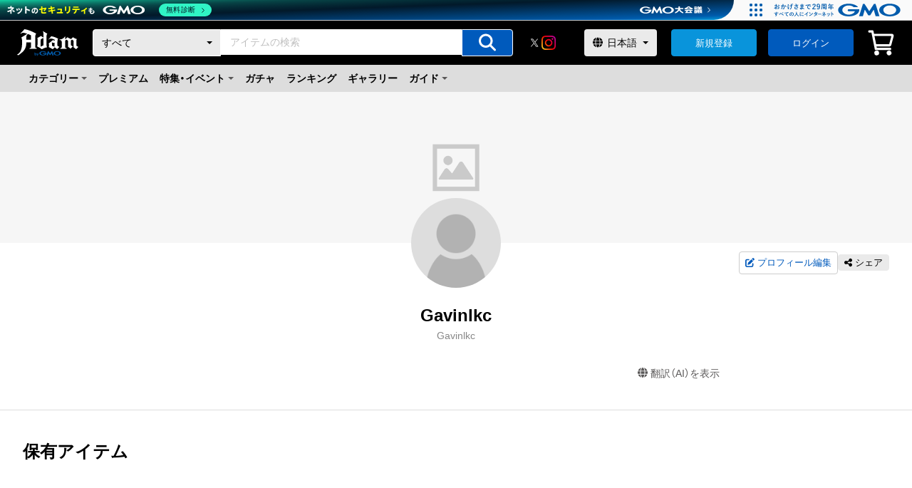

--- FILE ---
content_type: text/html; charset=utf-8
request_url: https://adam.jp/profiles/Gavinlkc/owned
body_size: 54755
content:
<!DOCTYPE html><html lang="ja"><head><meta charSet="utf-8"/><meta name="viewport" content="width=device-width"/><link rel="alternate" hrefLang="ja" href="https://adam.jp/ja/profiles/Gavinlkc/owned"/><link rel="alternate" hrefLang="en" href="https://adam.jp/en/profiles/Gavinlkc/owned"/><link rel="canonical" href="https://adam.jp/ja/profiles/Gavinlkc/owned"/><link rel="icon" href="https://contents.adam.jp/images/assets/favicon_32x32.png" type="image/x-icon"/><link rel="apple-touch-icon" href="https://contents.adam.jp/images/assets/favicon_144x144.png" type="image/x-icon"/><title>Gavinlkcの保有アイテム | Adam byGMO</title><meta name="description" content="Gavinlkcの保有アイテム"/><meta property="og:title" content="Gavinlkcの保有アイテム | Adam byGMO"/><meta property="og:description" content="Gavinlkcの保有アイテム"/><meta property="og:type" content="website"/><meta property="og:url" content=""/><meta property="og:image" content="https://contents.adam.jp/images/assets/defaults/user-icon.gif?version=1"/><meta property="og:site_name" content="NFTマーケットプレイス「Adam byGMO」"/><meta property="fb:app_id" content="164339050286673"/><meta property="twitter:card" content="summary"/><meta property="twitter:site" content="@AdambyGMO"/><meta property="twitter:url" content=""/><meta property="twitter:title" content="Gavinlkcの保有アイテム | Adam byGMO"/><meta property="twitter:description" content="Gavinlkcの保有アイテム"/><meta property="twitter:image" content=""/><script type="application/ld+json">{"@context":"https://schema.org","@type":"BreadcrumbList","itemListElement":[{"name":"\"Adam byGMO\"","item":"https://adam.jp/","position":1,"@type":"ListItem"},{"name":"\"Gavinlkc\"","item":"https://adam.jp/profiles/Gavinlkc","position":2,"@type":"ListItem"},{"name":"\"保有アイテム\"","item":"https://adam.jp/profiles/Gavinlkc/owned","position":3,"@type":"ListItem"}]}</script><meta name="next-head-count" content="23"/><script async="" src="https://contents.adam.jp/js/ie.js"></script><link data-next-font="" rel="preconnect" href="/" crossorigin="anonymous"/><link rel="preload" href="/_next/static/css/c276bf169f68a8e8.css" as="style"/><link rel="stylesheet" href="/_next/static/css/c276bf169f68a8e8.css" data-n-g=""/><noscript data-n-css=""></noscript><script defer="" nomodule="" src="/_next/static/chunks/polyfills-42372ed130431b0a.js"></script><script id="gmoheadertag" src="https://cache.img.gmo.jp/gmo/header/script.min.js" type="text/javascript" charSet="UTF-8" async="" defer="" data-nscript="beforeInteractive"></script><script src="/_next/static/chunks/webpack-3064a6334a23d0b1.js" defer=""></script><script src="/_next/static/chunks/framework-88f2b98ffb47976f.js" defer=""></script><script src="/_next/static/chunks/main-157fdfca6bfb8cf2.js" defer=""></script><script src="/_next/static/chunks/pages/_app-f366330c5dc91e38.js" defer=""></script><script src="/_next/static/chunks/fec483df-3a01da3351658486.js" defer=""></script><script src="/_next/static/chunks/5675-34dec35de85b2a2f.js" defer=""></script><script src="/_next/static/chunks/8764-de71f68e8e20a4eb.js" defer=""></script><script src="/_next/static/chunks/7597-2c93d327bb5fec89.js" defer=""></script><script src="/_next/static/chunks/863-166d701bb106e5ff.js" defer=""></script><script src="/_next/static/chunks/7808-9ff25cde09cd2b82.js" defer=""></script><script src="/_next/static/chunks/8397-1538b44fd99e9893.js" defer=""></script><script src="/_next/static/chunks/6343-e52d3e02aa60849c.js" defer=""></script><script src="/_next/static/chunks/5864-659a941d20155d53.js" defer=""></script><script src="/_next/static/chunks/1630-b1b1c27197069a0e.js" defer=""></script><script src="/_next/static/chunks/3530-fb78b623dd115b6b.js" defer=""></script><script src="/_next/static/chunks/pages/profiles/%5BuserName%5D/owned-08ac42d5ca672d7e.js" defer=""></script><script src="/_next/static/_D8LuctL_PZ1h0UO_3GQE/_buildManifest.js" defer=""></script><script src="/_next/static/_D8LuctL_PZ1h0UO_3GQE/_ssgManifest.js" defer=""></script><style id="__jsx-4bce8e9f20dfe1da">.termsModal.jsx-4bce8e9f20dfe1da .c-modal{z-index:2147483647}.c-modalBox__title--icon.jsx-4bce8e9f20dfe1da{display:-webkit-box;display:-webkit-flex;display:-moz-box;display:-ms-flexbox;display:flex;-webkit-box-align:center;-webkit-align-items:center;-moz-box-align:center;-ms-flex-align:center;align-items:center;-webkit-box-pack:center;-webkit-justify-content:center;-moz-box-pack:center;-ms-flex-pack:center;justify-content:center;margin-bottom:16px}.c-modalBox__text.jsx-4bce8e9f20dfe1da{margin-bottom:12px}.c-modalBox__btn.jsx-4bce8e9f20dfe1da{margin:24px auto 0;display:-webkit-box;display:-webkit-flex;display:-moz-box;display:-ms-flexbox;display:flex;-webkit-box-orient:vertical;-webkit-box-direction:normal;-webkit-flex-direction:column;-moz-box-orient:vertical;-moz-box-direction:normal;-ms-flex-direction:column;flex-direction:column;-webkit-box-align:center;-webkit-align-items:center;-moz-box-align:center;-ms-flex-align:center;align-items:center}</style><style id="__jsx-3d4fc0d25a5e18d9">.link.jsx-3d4fc0d25a5e18d9{font-size:1.3rem;margin:8px 0}</style><style id="__jsx-dd53140b16439cf4">img.jsx-dd53140b16439cf4{max-width:100%;height:auto;margin:0 auto}</style><style id="__jsx-97dc143617f008de">a.jsx-97dc143617f008de:hover img{opacity:.8}</style><style id="__jsx-43acb5c36c0bbb07">.-title-size-l.jsx-43acb5c36c0bbb07{font-size:2.4rem;font-weight:600}.-title-size-m.jsx-43acb5c36c0bbb07{font-size:2rem;font-weight:600}.-title-size-s.jsx-43acb5c36c0bbb07{font-size:1.6rem;font-weight:600}.-title-size-xs.jsx-43acb5c36c0bbb07{font-size:1.4rem;font-weight:600}.-title-weight-n.jsx-43acb5c36c0bbb07{font-weight:normal}.-title-center.jsx-43acb5c36c0bbb07{text-align:center}.-title-oneLine-center.jsx-43acb5c36c0bbb07{margin-inline:auto;max-inline-size:-webkit-max-content;max-inline-size:-moz-max-content;max-inline-size:max-content}.-title-color-alert.jsx-43acb5c36c0bbb07{color:#e62117}.-title-color-brand.jsx-43acb5c36c0bbb07{color:#005abc}.-title-pre-wrap.jsx-43acb5c36c0bbb07{white-space:pre-wrap}.-lpStyle-title-size-xl.jsx-43acb5c36c0bbb07{font-size:3.2rem;font-weight:600}.-lpStyle-title-color-white.jsx-43acb5c36c0bbb07{color:#ffffff}.-lpStyle-title-color-brown.jsx-43acb5c36c0bbb07{color:#633414}.-lpStyle-title-center.jsx-43acb5c36c0bbb07{text-align:center}@media screen and (max-width:767px){.-title-size-l.jsx-43acb5c36c0bbb07{font-size:2rem}.-title-size-m.jsx-43acb5c36c0bbb07{font-size:1.8rem}.-title-size-s.jsx-43acb5c36c0bbb07{font-size:1.6rem}.-lpStyle-title-size-xl.jsx-43acb5c36c0bbb07{font-size:2.4rem;font-weight:600}}</style><style id="__jsx-b0a8913fb1df5772">div.jsx-b0a8913fb1df5772{position:relative;width:100%}div.jsx-b0a8913fb1df5772::before{position:absolute;top:50%;right:2px;-webkit-transform:translatey(-50%);-moz-transform:translatey(-50%);-ms-transform:translatey(-50%);-o-transform:translatey(-50%);transform:translatey(-50%);content:" ";width:0;height:0;border-top:4px solid #005abc;border-left:4px solid transparent;border-right:4px solid transparent}select.jsx-b0a8913fb1df5772{width:100%;height:100%;-webkit-appearance:none;-moz-appearance:none;-ms-appearance:none;appearance:none;border:none;padding:8px 20px 8px 12px;font-size:1.6rem;color:#005abc;cursor:pointer}select.jsx-b0a8913fb1df5772 .jsx-b0a8913fb1df5772::-ms-expand{display:none}select.jsx-b0a8913fb1df5772:focus{outline:none;border-color:transparent}@media only screen and (min-width:1101px)and (max-width:1280px){select.jsx-b0a8913fb1df5772{max-width:180px;-o-text-overflow:ellipsis;text-overflow:ellipsis;overflow:hidden;white-space:nowrap}}@media only screen and (max-width:1100px){select.jsx-b0a8913fb1df5772{max-width:120px;-o-text-overflow:ellipsis;text-overflow:ellipsis;overflow:hidden;white-space:nowrap}}</style><style id="__jsx-6192621fc941127a">input.jsx-6192621fc941127a{font-size:1.6rem;border:1px solid #cccccc;padding:8px 12px;width:100%;-webkit-border-radius:4px;-moz-border-radius:4px;border-radius:4px;-webkit-appearance:none;color:#000000;-webkit-box-flex:1;-webkit-flex:1 0 0%;-moz-box-flex:1;-ms-flex:1 0 0%;flex:1 0 0%}input[type="text"].jsx-6192621fc941127a:focus,input[type="password"].jsx-6192621fc941127a:focus,input[type="email"].jsx-6192621fc941127a:focus,input[type="number"].jsx-6192621fc941127a:focus,input[type="tel"].jsx-6192621fc941127a:focus{outline:none;border-color:#005abc}input[type="number"].jsx-6192621fc941127a::-webkit-outer-spin-button,input[type="number"].jsx-6192621fc941127a::-webkit-inner-spin-button{-webkit-appearance:none;margin:0}input[type="number"].jsx-6192621fc941127a{-moz-appearance:textfield}input[type="number"].jsx-6192621fc941127a:disabled{background:#f6f6f6;border-color:#eaeaea}input[type="checkbox"].jsx-6192621fc941127a{display:block;width:20px;height:20px;-webkit-flex-shrink:0;-ms-flex-negative:0;flex-shrink:0;margin:0;padding:0;background:none;border:none;-webkit-border-radius:0;-moz-border-radius:0;border-radius:0;outline:none;-webkit-appearance:none;-moz-appearance:none;-ms-appearance:none;appearance:none;vertical-align:middle;position:relative;margin-right:6px;cursor:pointer}input[type="checkbox"].jsx-6192621fc941127a::before,input[type="checkbox"].jsx-6192621fc941127a::after{content:"";display:block;position:absolute}input[type="checkbox"].jsx-6192621fc941127a::before{top:50%;left:0;width:20px;height:20px;-webkit-border-radius:4px;-moz-border-radius:4px;border-radius:4px;background-color:#ffffff;border:1px solid #888888;content:"";-webkit-transform:translate(0,-50%);-moz-transform:translate(0,-50%);-ms-transform:translate(0,-50%);-o-transform:translate(0,-50%);transform:translate(0,-50%)}input[type="checkbox"].jsx-6192621fc941127a::after{opacity:0;top:50%;left:0;width:9px;height:13px;margin-top:-4px;margin-left:1px;border-right:4px solid #005abc;border-bottom:4px solid #005abc;-webkit-transform:rotate(45deg)translate(0,-50%);-moz-transform:rotate(45deg)translate(0,-50%);-ms-transform:rotate(45deg)translate(0,-50%);-o-transform:rotate(45deg)translate(0,-50%);transform:rotate(45deg)translate(0,-50%)}input[type="checkbox"].jsx-6192621fc941127a:checked::after{opacity:1}input.jsx-6192621fc941127a::-webkit-input-placeholder{font-size:1.4rem;color:#888888}input.jsx-6192621fc941127a:-moz-placeholder{font-size:1.4rem;color:#888888}input.jsx-6192621fc941127a::-moz-placeholder{font-size:1.4rem;color:#888888}input.jsx-6192621fc941127a:-ms-input-placeholder{font-size:1.4rem;color:#888888}input.jsx-6192621fc941127a::-ms-input-placeholder{font-size:1.4rem;color:#888888}input.jsx-6192621fc941127a::placeholder{font-size:1.4rem;color:#888888}.-input-type-password.jsx-6192621fc941127a{padding:8px 38px 8px 12px}.-input-error.jsx-6192621fc941127a{border-color:#e62117}.-input-size-s.jsx-6192621fc941127a{padding:4px 12px}.-input-appearance-trailing.jsx-6192621fc941127a{padding-right:40px}</style><style id="__jsx-888f32e2b42ce610">.-icon-leading{margin-right:.25em}.-icon-color-white{color:#ffffff}.-icon-color-gray_80{color:#5a5858}.-icon-color-gray_60{color:#888888}.-icon-color-brand{color:#005abc}.-icon-color-accent{color:#0994db}.-icon-color-orange{color:#f29603}.-icon-color-alert{color:#e62117}.-icon-color-lightgreen{color:#689f38}.-icon-color-youtube{color:#f00}.-icon-behavior-hover:hover{opacity:.8}.-icon-size-m{font-size:32px}</style><style id="__jsx-1cd763d120a8262">.button.jsx-1cd763d120a8262{width:100%;height:100%;position:relative;cursor:pointer}.button__icon.jsx-1cd763d120a8262{font-size:2.4rem;position:absolute;top:50%;left:50%;-webkit-transform:translate(-50%,-50%);-moz-transform:translate(-50%,-50%);-ms-transform:translate(-50%,-50%);-o-transform:translate(-50%,-50%);transform:translate(-50%,-50%);pointer-events:none;color:#ffffff}input.jsx-1cd763d120a8262{width:100%;height:100%;min-height:36px;-webkit-border-radius:0 4px 4px 0;-moz-border-radius:0 4px 4px 0;border-radius:0 4px 4px 0;border:1px solid #ffffff;background-color:#005abc;cursor:pointer}input.jsx-1cd763d120a8262:hover{-webkit-transition:all.2s;-moz-transition:all.2s;-o-transition:all.2s;transition:all.2s;background-color:#0076df}</style><style id="__jsx-b18501333ed739b5">.headerSearchBar.jsx-b18501333ed739b5{width:100%;display:-webkit-box;display:-webkit-flex;display:-moz-box;display:-ms-flexbox;display:flex;-webkit-border-radius:4px;-moz-border-radius:4px;border-radius:4px;line-height:1}.searchInput.jsx-b18501333ed739b5{-webkit-box-flex:1;-webkit-flex:1 0 0%;-moz-box-flex:1;-ms-flex:1 0 0%;flex:1 0 0%}.searchSelectBox.jsx-b18501333ed739b5 select{width:100%;min-width:100px;height:100%;display:-webkit-box;display:-webkit-flex;display:-moz-box;display:-ms-flexbox;display:flex;-webkit-appearance:none;-moz-appearance:none;-ms-appearance:none;appearance:none;padding:8px 24px 8px 12px;font-size:1.4rem;color:#000000;border:1px solid #ffffff;background-color:#eaeaea;-webkit-border-radius:4px 0 0 4px;-moz-border-radius:4px 0 0 4px;border-radius:4px 0 0 4px}.searchSelectBox.jsx-b18501333ed739b5 div{display:-webkit-box;display:-webkit-flex;display:-moz-box;display:-ms-flexbox;display:flex;height:100%}.searchSelectBox.jsx-b18501333ed739b5 div::before{right:12px;border-top:4px solid #000000;border-left:4px solid transparent;border-right:4px solid transparent}.searchInput.jsx-b18501333ed739b5 input{-webkit-border-radius:0;-moz-border-radius:0;border-radius:0;border:1px solid #ffffff}.searchInput.jsx-b18501333ed739b5 input:focus{outline:none;border:1px solid #005abc}.searchButton.jsx-b18501333ed739b5{width:72px}</style><style id="__jsx-87e7309361818b36">.circle.jsx-87e7309361818b36{width:100%;height:100%;-webkit-border-radius:50%;-moz-border-radius:50%;border-radius:50%;-o-object-fit:cover;object-fit:cover}.square-cover.jsx-87e7309361818b36{-o-object-fit:cover;object-fit:cover;width:100%;height:100%}.square.jsx-87e7309361818b36{-o-object-fit:contain;object-fit:contain;width:100%;height:100%}.square-selector.jsx-87e7309361818b36{-o-object-fit:cover;object-fit:cover;width:100%;height:100%;border:1px solid #ffffff}</style><style id="__jsx-16f264f0ec6c47f0">a.jsx-16f264f0ec6c47f0{position:relative;display:inline-block}.-imageLink-size-w20.jsx-16f264f0ec6c47f0{width:20px;height:auto}.-imageLink-size-w24.jsx-16f264f0ec6c47f0{width:24px;height:auto}.-imageLink-size-w40.jsx-16f264f0ec6c47f0{width:40px;height:auto}.-imageLink-h100p.jsx-16f264f0ec6c47f0{height:100%}@media screen and (min-width:768px){a.jsx-16f264f0ec6c47f0:hover::before{display:block;position:absolute;top:0;right:0;bottom:0;left:0;background:rgba(255,255,255,.3);content:"";pointer-events:none}.-imageLink-hover-opacity.jsx-16f264f0ec6c47f0:hover{opacity:.8}.-imageLink-hover-opacity.jsx-16f264f0ec6c47f0:hover::before{display:none}}</style><style id="__jsx-82c71431809aac30">div.jsx-82c71431809aac30{position:relative;width:100%}div.jsx-82c71431809aac30::before{position:absolute;top:50%;right:12px;-webkit-transform:translatey(-50%);-moz-transform:translatey(-50%);-ms-transform:translatey(-50%);-o-transform:translatey(-50%);transform:translatey(-50%);content:" ";width:0;height:0;border-top:4px solid #000000;border-left:4px solid transparent;border-right:4px solid transparent}span.jsx-82c71431809aac30{position:absolute;top:50%;left:12px;-webkit-transform:translatey(-50%);-moz-transform:translatey(-50%);-ms-transform:translatey(-50%);-o-transform:translatey(-50%);transform:translatey(-50%)}select.jsx-82c71431809aac30{width:100%;height:100%;-webkit-appearance:none;-moz-appearance:none;-ms-appearance:none;appearance:none;border:none;padding:4px 24px 4px 32px;font-size:1.4rem;-webkit-border-radius:4px;-moz-border-radius:4px;border-radius:4px;cursor:pointer}@media screen and (max-width:768px){div.jsx-82c71431809aac30::before{pointer-events:none;z-index:1;right:16px}span.jsx-82c71431809aac30{pointer-events:none;z-index:1;left:16px}select.jsx-82c71431809aac30{font-size:16px;-webkit-transform:scale(.875);-moz-transform:scale(.875);-ms-transform:scale(.875);-o-transform:scale(.875);transform:scale(.875)}}select.jsx-82c71431809aac30 .jsx-82c71431809aac30::-ms-expand{display:none}select.jsx-82c71431809aac30:focus{outline:none;border-color:transparent}.color-gray.jsx-82c71431809aac30 select.jsx-82c71431809aac30{color:#000000;background-color:#eaeaea}.color-black.jsx-82c71431809aac30 select.jsx-82c71431809aac30{background-color:#000000;color:#ffffff;border:1px solid #888888}.color-black.jsx-82c71431809aac30 span.jsx-82c71431809aac30{color:#ffffff}.color-black.jsx-82c71431809aac30::before{border-top-color:#ffffff}.color-white.jsx-82c71431809aac30 select.jsx-82c71431809aac30{background-color:#ffffff;color:#5a5858;border:1px solid #cccccc}.color-white.jsx-82c71431809aac30 span.jsx-82c71431809aac30{color:#5a5858}.color-white.jsx-82c71431809aac30::before{border-top-color:#5a5858}.size-small.jsx-82c71431809aac30{width:120px}</style><style id="__jsx-5e0af281be8db893">a.jsx-5e0af281be8db893{width:100%;display:block}a.jsx-5e0af281be8db893:hover{color:#005abc}</style><style id="__jsx-c5395de2989c78b4">span.jsx-c5395de2989c78b4{color:#005abc;-webkit-transition:all.2s;-moz-transition:all.2s;-o-transition:all.2s;transition:all.2s;cursor:pointer}span.jsx-c5395de2989c78b4:hover{color:#0076df}.-textButton-color-gray.jsx-c5395de2989c78b4{color:#5a5858}.-textButton-size-s.jsx-c5395de2989c78b4{font-size:1.3rem}</style><style id="__jsx-174c1954dcb23a0d">a.jsx-174c1954dcb23a0d{color:#005abc;-webkit-transition:all.2s;-moz-transition:all.2s;-o-transition:all.2s;transition:all.2s}a.jsx-174c1954dcb23a0d:hover{color:#0076df}.-textLink-color-black.jsx-174c1954dcb23a0d{color:#000000}.-textLink-color-gray.jsx-174c1954dcb23a0d{color:#5a5858}.-textLink-color-white.jsx-174c1954dcb23a0d{color:#ffffff}.-textLink-color-black.jsx-174c1954dcb23a0d:hover,.-textLink-color-gray.jsx-174c1954dcb23a0d:hover,.-textLink-color-white.jsx-174c1954dcb23a0d:hover{color:#005abc}.-textLink-size-m.jsx-174c1954dcb23a0d{font-size:1.6rem}.-textLink-size-s.jsx-174c1954dcb23a0d{font-size:1.3rem}.-textLink-size-xs.jsx-174c1954dcb23a0d{font-size:1.2rem}.-textLink-omit-01.jsx-174c1954dcb23a0d{display:block;overflow:hidden;-o-text-overflow:ellipsis;text-overflow:ellipsis;white-space:nowrap}.-textLink-omit-03.jsx-174c1954dcb23a0d{overflow:hidden;display:-webkit-box;-o-text-overflow:ellipsis;text-overflow:ellipsis;-webkit-box-orient:vertical;-webkit-line-clamp:3}.-textLink-weight-bold.jsx-174c1954dcb23a0d{font-weight:600}.-textLink-center-firstLine.jsx-174c1954dcb23a0d{display:block;margin-inline:auto;max-inline-size:-webkit-max-content;max-inline-size:-moz-max-content;max-inline-size:max-content}.-textLink-pd-medium.jsx-174c1954dcb23a0d{display:block;padding:16px 24px}.-textLink-type-itemCard.jsx-174c1954dcb23a0d{width:100%;height:100%;position:absolute;inset:0}</style><style id="__jsx-89fd0a966185e123">.panelArea.jsx-89fd0a966185e123{position:fixed;top:100%;left:0;width:100%;height:100%;z-index:999999999;-webkit-transition:all.4s;-moz-transition:all.4s;-o-transition:all.4s;transition:all.4s;visibility:hidden;overflow:auto;-webkit-overflow-scrolling:touch}.panelArea.jsx-89fd0a966185e123::-webkit-scrollbar{display:none}.panelArea.active.jsx-89fd0a966185e123{top:0;visibility:visible}.panelMain.jsx-89fd0a966185e123{position:absolute;top:0;left:0;width:100%;height:100%;overflow:auto;background-color:#ffffff}.panelMainTitle.jsx-89fd0a966185e123{text-align:left;padding:12px 20px;background-color:#f6f6f6}.panelClose.jsx-89fd0a966185e123{position:absolute;top:12px;right:24px;font-weight:normal}.panelTitle.jsx-89fd0a966185e123{margin-bottom:8px;display:-webkit-box;display:-webkit-flex;display:-moz-box;display:-ms-flexbox;display:flex;-webkit-box-pack:justify;-webkit-justify-content:space-between;-moz-box-pack:justify;-ms-flex-pack:justify;justify-content:space-between}.panelTitle.jsx-89fd0a966185e123 span.jsx-89fd0a966185e123{font-size:14px;font-weight:normal}.panelMenu.jsx-89fd0a966185e123{padding-bottom:16px;text-align:left}li.jsx-89fd0a966185e123{position:relative;border-bottom:1px solid #eaeaea;font-weight:600}li.jsx-89fd0a966185e123::after{content:"";border:0;border-top:solid 2px #cccccc;border-right:solid 2px #cccccc;display:inline-block;width:8px;height:8px;position:absolute;top:50%;right:20px;-webkit-transform:translatey(-50%)rotate(45deg);-moz-transform:translatey(-50%)rotate(45deg);-ms-transform:translatey(-50%)rotate(45deg);-o-transform:translatey(-50%)rotate(45deg);transform:translatey(-50%)rotate(45deg)}li.jsx-89fd0a966185e123 a{display:block;padding:12px 32px 12px 24px;color:#000000}</style><style id="__jsx-9e5e436063241fbd">ul.jsx-9e5e436063241fbd{display:-webkit-box;display:-webkit-flex;display:-moz-box;display:-ms-flexbox;display:flex;-webkit-box-align:center;-webkit-align-items:center;-moz-box-align:center;-ms-flex-align:center;align-items:center;background-color:#dddddd;padding:0 40px 0 32px}li.jsx-9e5e436063241fbd{cursor:pointer;line-height:1;font-weight:600;padding:0 8px}li.jsx-9e5e436063241fbd>a{padding:12px 0}.headerMenuMypage.jsx-9e5e436063241fbd{position:relative;padding:12px 12px 12px 0;z-index:4}.headerMenuMypage.jsx-9e5e436063241fbd::after{content:"";display:inline-block;border-top:4px solid #5a5858;border-left:4px solid transparent;border-right:4px solid transparent;width:0;height:0;position:absolute;top:50%;right:0;-webkit-transform:translatey(-50%);-moz-transform:translatey(-50%);-ms-transform:translatey(-50%);-o-transform:translatey(-50%);transform:translatey(-50%)}.headerMenuMypage__modal.jsx-9e5e436063241fbd{position:absolute;top:24px;left:0;width:240px;padding-top:14px}.spOnly.jsx-9e5e436063241fbd{display:none}</style><style id="__jsx-663c9d093a69ccbc">.header.jsx-663c9d093a69ccbc{background-color:#000000;padding:12px 40px}.header__inner.jsx-663c9d093a69ccbc{max-height:42px;display:-webkit-box;display:-webkit-flex;display:-moz-box;display:-ms-flexbox;display:flex;-webkit-box-pack:justify;-webkit-justify-content:space-between;-moz-box-pack:justify;-ms-flex-pack:justify;justify-content:space-between;-webkit-box-align:center;-webkit-align-items:center;-moz-box-align:center;-ms-flex-align:center;align-items:center}.header__logo.jsx-663c9d093a69ccbc{width:86px;height:auto}.header__search.jsx-663c9d093a69ccbc{-webkit-box-flex:1;-webkit-flex:1 0 0%;-moz-box-flex:1;-ms-flex:1 0 0%;flex:1 0 0%;min-width:320px;padding-left:40px;padding-right:40px}.header__snsList.jsx-663c9d093a69ccbc{padding-right:40px}.header__snsList.jsx-663c9d093a69ccbc ul.jsx-663c9d093a69ccbc{display:-webkit-box;display:-webkit-flex;display:-moz-box;display:-ms-flexbox;display:flex;-webkit-box-align:center;-webkit-align-items:center;-moz-box-align:center;-ms-flex-align:center;align-items:center;-webkit-column-gap:16px;-moz-column-gap:16px;column-gap:16px}.header__snsList.jsx-663c9d093a69ccbc ul.jsx-663c9d093a69ccbc li.jsx-663c9d093a69ccbc{width:20px;height:20px}.header__language.jsx-663c9d093a69ccbc{display:-webkit-box;display:-webkit-flex;display:-moz-box;display:-ms-flexbox;display:flex;-webkit-align-self:stretch;-ms-flex-item-align:stretch;align-self:stretch;padding-right:40px}.header__button.jsx-663c9d093a69ccbc{display:-webkit-box;display:-webkit-flex;display:-moz-box;display:-ms-flexbox;display:flex;-webkit-align-self:stretch;-ms-flex-item-align:stretch;align-self:stretch;min-width:120px;width:auto;margin-right:16px}.header__button.jsx-663c9d093a69ccbc+.header__button.jsx-663c9d093a69ccbc{margin-right:20px}.header__button.jsx-663c9d093a69ccbc .-button-size-s{display:-webkit-inline-box;display:-webkit-inline-flex;display:-moz-inline-box;display:-ms-inline-flexbox;display:inline-flex;-webkit-box-pack:center;-webkit-justify-content:center;-moz-box-pack:center;-ms-flex-pack:center;justify-content:center;-webkit-box-align:center;-webkit-align-items:center;-moz-box-align:center;-ms-flex-align:center;align-items:center}.header__icon.jsx-663c9d093a69ccbc:hover,.header__icon.jsx-663c9d093a69ccbc:hover .newsIcon.jsx-663c9d093a69ccbc{cursor:pointer;color:rgba(255,255,255,.8)}.header__icon.jsx-663c9d093a69ccbc:hover .newsIcon__mark.jsx-663c9d093a69ccbc{background:#004d92}.header__icon.jsx-663c9d093a69ccbc+.header__icon.jsx-663c9d093a69ccbc{padding-left:16px}.iconDropMenu.jsx-663c9d093a69ccbc{position:relative;z-index:4}.iconDropMenu__modal.jsx-663c9d093a69ccbc{position:absolute;top:36px;right:0;width:240px;padding-top:14px}.newsIcon.jsx-663c9d093a69ccbc{font-size:3.8rem;color:#ffffff;line-height:1;position:relative}.newsIcon__mark.jsx-663c9d093a69ccbc{width:14px;height:14px;-webkit-border-radius:50%;-moz-border-radius:50%;border-radius:50%;background:#005abc;position:absolute;top:0;right:0;border:2px solid #f6f6f6;z-index:3}.tooltip.jsx-663c9d093a69ccbc{position:relative}.tooltip.jsx-663c9d093a69ccbc::after{content:attr(data-tooltip);display:block;width:88px;position:absolute;left:50%;bottom:-32px;text-align:center;-webkit-transform:translatey(-50%)translatex(-50%);-moz-transform:translatey(-50%)translatex(-50%);-ms-transform:translatey(-50%)translatex(-50%);-o-transform:translatey(-50%)translatex(-50%);transform:translatey(-50%)translatex(-50%);background:#eaeaea;color:#000000;border:1px solid #eaeaea;-webkit-border-radius:8px;-moz-border-radius:8px;border-radius:8px;padding:0 4px;-webkit-box-shadow:0 4px 4px rgba(0,0,0,.2);-moz-box-shadow:0 4px 4px rgba(0,0,0,.2);box-shadow:0 4px 4px rgba(0,0,0,.2);font-size:1.1rem;line-height:1.7;-webkit-transition:all.3s ease 0s;-moz-transition:all.3s ease 0s;-o-transition:all.3s ease 0s;transition:all.3s ease 0s;opacity:0;z-index:-1}.tooltip.jsx-663c9d093a69ccbc:hover::after{bottom:-28px;-webkit-transition:all.3s ease.5s;-moz-transition:all.3s ease.5s;-o-transition:all.3s ease.5s;transition:all.3s ease.5s;opacity:1;z-index:1}.c-userThumbnail.jsx-663c9d093a69ccbc{position:relative;display:block;width:40px;height:40px;-webkit-border-radius:50%;-moz-border-radius:50%;border-radius:50%;border:1px solid #ffffff;background-repeat:nrepeat;-webkit-background-size:cover;-moz-background-size:cover;-o-background-size:cover;background-size:cover;background-position:center}.c-userThumbnail.jsx-663c9d093a69ccbc:hover::before{display:block;position:absolute;top:0;right:0;bottom:0;left:0;-webkit-border-radius:50%;-moz-border-radius:50%;border-radius:50%;background:rgba(255,255,255,.2);content:"";cursor:pointer}.header__creatorMenu.jsx-663c9d093a69ccbc,.header__creatorMenu.jsx-663c9d093a69ccbc li.jsx-663c9d093a69ccbc{display:-webkit-box;display:-webkit-flex;display:-moz-box;display:-ms-flexbox;display:flex;-webkit-box-align:center;-webkit-align-items:center;-moz-box-align:center;-ms-flex-align:center;align-items:center;font-size:1.3rem;color:#ffffff}.header__creatorMenu.jsx-663c9d093a69ccbc li.jsx-663c9d093a69ccbc+li.jsx-663c9d093a69ccbc{padding-left:12px;margin-left:12px;border-left:1px solid #eaeaea}.header__creatorMenu.jsx-663c9d093a69ccbc li.jsx-663c9d093a69ccbc a{text-decoration:underline}.header__creatorMenu.jsx-663c9d093a69ccbc li.jsx-663c9d093a69ccbc a:hover,.header__creatorMenu.jsx-663c9d093a69ccbc li.jsx-663c9d093a69ccbc a:hover .iconText.jsx-663c9d093a69ccbc{cursor:pointer;color:rgba(255,255,255,.8)}.header__creatorMenu.jsx-663c9d093a69ccbc li.jsx-663c9d093a69ccbc>span.jsx-663c9d093a69ccbc{padding-left:12px}.header__creatorMenu.jsx-663c9d093a69ccbc span.jsx-663c9d093a69ccbc+span.jsx-663c9d093a69ccbc{padding-left:8px}.iconText.jsx-663c9d093a69ccbc{display:-webkit-box;display:-webkit-flex;display:-moz-box;display:-ms-flexbox;display:flex;-webkit-box-align:center;-webkit-align-items:center;-moz-box-align:center;-ms-flex-align:center;align-items:center}.iconText.jsx-663c9d093a69ccbc span.jsx-663c9d093a69ccbc{font-size:2rem;line-height:1}.iconText.jsx-663c9d093a69ccbc p.jsx-663c9d093a69ccbc{-webkit-box-flex:1;-webkit-flex:1 0 0%;-moz-box-flex:1;-ms-flex:1 0 0%;flex:1 0 0%;max-width:8em;padding-left:8px;overflow:hidden;-o-text-overflow:ellipsis;text-overflow:ellipsis;white-space:nowrap}@media screen and (max-width:1280px){.header.jsx-663c9d093a69ccbc{padding:12px 24px;min-width:996px}.header__search.jsx-663c9d093a69ccbc{padding-left:20px;padding-right:20px}.header__language.jsx-663c9d093a69ccbc{padding-right:20px}.min-w.jsx-663c9d093a69ccbc{min-width:996px}}</style><style id="__jsx-a690bca0ca766c42">button.jsx-a690bca0ca766c42{display:-webkit-inline-box;display:-webkit-inline-flex;display:-moz-inline-box;display:-ms-inline-flexbox;display:inline-flex;-webkit-box-pack:center;-webkit-justify-content:center;-moz-box-pack:center;-ms-flex-pack:center;justify-content:center;-webkit-box-align:center;-webkit-align-items:center;-moz-box-align:center;-ms-flex-align:center;align-items:center;font-size:1.4rem;border:0;-webkit-border-radius:4px;-moz-border-radius:4px;border-radius:4px;text-decoration:none}button.jsx-a690bca0ca766c42:not(:disabled){cursor:pointer}button.jsx-a690bca0ca766c42:hover:not(:disabled){-webkit-transition:all.2s;-moz-transition:all.2s;-o-transition:all.2s;transition:all.2s}button.jsx-a690bca0ca766c42:disabled{position:relative;opacity:.4}.-button-color-primary.jsx-a690bca0ca766c42{background-color:#005abc;color:#ffffff;border:1px solid #005abc}.-button-color-primary.jsx-a690bca0ca766c42:hover:not(:disabled){background-color:#0076df;border:1px solid #0076df}.-button-color-secondary.jsx-a690bca0ca766c42{background-color:#ffffff;color:#005abc;border:1px solid #cccccc}.-button-color-secondary.jsx-a690bca0ca766c42:hover:not(:disabled){background-color:#f6f6f6;color:#004d92}.-button-color-tertiary.jsx-a690bca0ca766c42{background-color:#eaeaea;color:#000000;border:1px solid #eaeaea}.-button-color-tertiary.jsx-a690bca0ca766c42:hover:not(:disabled){background-color:#dddddd;border:1px solid #dddddd}.-button-color-accent.jsx-a690bca0ca766c42{background-color:#0994db;color:#ffffff;border:1px solid #0994db}.-button-color-accent.jsx-a690bca0ca766c42:hover:not(:disabled){background-color:#21aef6;border:1px solid #21aef6}.-button-color-accent-turn.jsx-a690bca0ca766c42{background-color:#ffffff;color:#0994db;border:1px solid #0994db}.-button-color-accent-turn.jsx-a690bca0ca766c42:hover:not(:disabled){background-color:#f6f6f6;border:1px solid #21aef6}.-button-color-dark.jsx-a690bca0ca766c42{background-color:rgba(0,0,0,.5);color:#ffffff;border:1px solid #ffffff}.-button-color-dark.jsx-a690bca0ca766c42:hover:not(:disabled){background-color:rgba(255,255,255,.1)}.-button-color-transparent.jsx-a690bca0ca766c42{background-color:transparent;border:1px solid transparent}.-button-color-transparent.jsx-a690bca0ca766c42:hover:not(:disabled){opacity:.8}.-button-size-l.jsx-a690bca0ca766c42{font-size:1.4rem;padding:12px 8px;min-height:48px}.-button-size-m.jsx-a690bca0ca766c42{font-size:1.4rem;padding:8px;min-height:40px}.-button-size-s.jsx-a690bca0ca766c42{font-size:1.3rem;padding:4px 8px;min-height:32px}.-button-size-xs.jsx-a690bca0ca766c42{font-size:1.3rem;line-height:1;padding:4px 8px;height:auto}.-button-width-l.jsx-a690bca0ca766c42{width:280px}.-button-width-m.jsx-a690bca0ca766c42{width:180px}.-button-width-half.jsx-a690bca0ca766c42{width:50%}.-button-width-full.jsx-a690bca0ca766c42{width:100%}.-button-shape-round.jsx-a690bca0ca766c42{-webkit-border-radius:40px;-moz-border-radius:40px;border-radius:40px}.-button-type-sns.jsx-a690bca0ca766c42{font-size:1.4rem;width:100%;padding:5px;height:auto;display:-webkit-box;display:-webkit-flex;display:-moz-box;display:-ms-flexbox;display:flex;-webkit-box-align:center;-webkit-align-items:center;-moz-box-align:center;-ms-flex-align:center;align-items:center;-webkit-box-pack:center;-webkit-justify-content:center;-moz-box-pack:center;-ms-flex-pack:center;justify-content:center;position:relative;background-color:#ffffff;color:#000000;border:1px solid #cccccc}.-button-type-sns--apple.jsx-a690bca0ca766c42{font-size:1.4rem;width:100%;padding:2px;height:auto;display:-webkit-box;display:-webkit-flex;display:-moz-box;display:-ms-flexbox;display:flex;-webkit-box-align:center;-webkit-align-items:center;-moz-box-align:center;-ms-flex-align:center;align-items:center;-webkit-box-pack:center;-webkit-justify-content:center;-moz-box-pack:center;-ms-flex-pack:center;justify-content:center;position:relative;background-color:#ffffff;color:#000000;border:1px solid #cccccc}.-button-type-sns.jsx-a690bca0ca766c42:hover:not(:disabled)::before,.-button-type-sns--apple.jsx-a690bca0ca766c42:hover:not(:disabled)::before{z-index:1;display:block;position:absolute;top:0;right:0;bottom:0;left:0;-webkit-border-radius:40px;-moz-border-radius:40px;border-radius:40px;background:rgba(255,255,255,.3);content:"";-webkit-transition:all.2s;-moz-transition:all.2s;-o-transition:all.2s;transition:all.2s}.-button-type-neppuri.jsx-a690bca0ca766c42{width:100%;font-size:1.3rem;padding:4px 8px;min-height:32px;position:relative;background-image:-webkit-linear-gradient(315deg,#ff8d4e 0%,#ea2ce2 100%);background-image:-moz-linear-gradient(315deg,#ff8d4e 0%,#ea2ce2 100%);background-image:-o-linear-gradient(315deg,#ff8d4e 0%,#ea2ce2 100%);background-image:linear-gradient(135deg,#ff8d4e 0%,#ea2ce2 100%);color:#ffffff;z-index:0}.-button-type-neppuri.jsx-a690bca0ca766c42::before{content:"";background-image:-webkit-linear-gradient(315deg,#ea2ce2 0%,#ff8d4e 100%);background-image:-moz-linear-gradient(315deg,#ea2ce2 0%,#ff8d4e 100%);background-image:-o-linear-gradient(315deg,#ea2ce2 0%,#ff8d4e 100%);background-image:linear-gradient(135deg,#ea2ce2 0%,#ff8d4e 100%);width:100%;height:100%;position:absolute;top:0;left:0;-webkit-border-radius:4px;-moz-border-radius:4px;border-radius:4px;z-index:-1;-webkit-transition:opacity.2s ease;-moz-transition:opacity.2s ease;-o-transition:opacity.2s ease;transition:opacity.2s ease;opacity:0}.-button-type-neppuri.jsx-a690bca0ca766c42:hover:not(:disabled)::before{opacity:1}.-button-type-preview.jsx-a690bca0ca766c42{width:150px;background-color:#e6f3fe;color:#005abc;border:1px solid #005abc;padding:8px 12px;-webkit-border-radius:40px;-moz-border-radius:40px;border-radius:40px;text-align:left}.-button-type-preview.jsx-a690bca0ca766c42:hover:not(:disabled){background-color:#ffffff;color:#0076df;-webkit-transition:all.2s;-moz-transition:all.2s;-o-transition:all.2s;transition:all.2s;border:1px solid #0076df}.-button-type-infinite.jsx-a690bca0ca766c42{position:relative;-webkit-border-radius:0;-moz-border-radius:0;border-radius:0;width:100%;font-size:1.4rem;padding:12px 8px;min-height:48px;background-color:#ffffff;color:#5a5858;border:2px solid #eaeaea}.-button-type-infinite.jsx-a690bca0ca766c42:hover:not(:disabled){background-color:#f6f6f6;border:2px solid #eaeaea}.-button-type-infinite.jsx-a690bca0ca766c42::before{content:"";display:block;position:absolute;margin:auto;left:0;right:0;bottom:4px;width:8px;height:8px;border-top:2px solid #5a5858;border-right:2px solid #5a5858;-webkit-transform:translatex(-50%)rotate(135deg);-moz-transform:translatex(-50%)rotate(135deg);-ms-transform:translatex(-50%)rotate(135deg);-o-transform:translatex(-50%)rotate(135deg);transform:translatex(-50%)rotate(135deg)}.-button-type-text.jsx-a690bca0ca766c42{width:100%;background-color:inherit;color:#005abc;padding:0;border:0}.-button-type-text.jsx-a690bca0ca766c42 .jsx-a690bca0ca766c42:hover:not(:disabled){color:#0076df}</style><style id="__jsx-9d18e2e669b0c4fe">.c-modalBox__title.jsx-9d18e2e669b0c4fe{margin-bottom:16px}.snsIconArea.jsx-9d18e2e669b0c4fe{display:-webkit-box;display:-webkit-flex;display:-moz-box;display:-ms-flexbox;display:flex;-webkit-box-align:center;-webkit-align-items:center;-moz-box-align:center;-ms-flex-align:center;align-items:center;-webkit-box-pack:center;-webkit-justify-content:center;-moz-box-pack:center;-ms-flex-pack:center;justify-content:center;-webkit-column-gap:20px;-moz-column-gap:20px;column-gap:20px}.snsIconArea.jsx-9d18e2e669b0c4fe li.jsx-9d18e2e669b0c4fe{display:-webkit-box;display:-webkit-flex;display:-moz-box;display:-ms-flexbox;display:flex;-webkit-box-orient:vertical;-webkit-box-direction:normal;-webkit-flex-direction:column;-moz-box-orient:vertical;-moz-box-direction:normal;-ms-flex-direction:column;flex-direction:column;-webkit-box-align:center;-webkit-align-items:center;-moz-box-align:center;-ms-flex-align:center;align-items:center;row-gap:8px;min-width:84px}.urlArea.jsx-9d18e2e669b0c4fe{display:grid;grid-template-columns:1fr auto;-webkit-box-pack:justify;-webkit-justify-content:space-between;-moz-box-pack:justify;-ms-flex-pack:justify;justify-content:space-between;-webkit-box-align:center;-webkit-align-items:center;-moz-box-align:center;-ms-flex-align:center;align-items:center;-webkit-column-gap:20px;-moz-column-gap:20px;column-gap:20px}.urlArea__textarea.jsx-9d18e2e669b0c4fe{-webkit-box-flex:1;-webkit-flex:1 0 0%;-moz-box-flex:1;-ms-flex:1 0 0%;flex:1 0 0%}.urlArea__button.jsx-9d18e2e669b0c4fe span.jsx-9d18e2e669b0c4fe{font-size:1.4rem;margin-right:4px}.urlArea__button.jsx-9d18e2e669b0c4fe .size-small{padding:9px 8px}.embedded.jsx-9d18e2e669b0c4fe button{width:40px;height:40px}.snsIconArea.jsx-9d18e2e669b0c4fe+.urlArea.jsx-9d18e2e669b0c4fe{margin-top:24px}@media screen and (max-width:767px){.snsIconArea.jsx-9d18e2e669b0c4fe{-webkit-box-pack:justify;-webkit-justify-content:space-between;-moz-box-pack:justify;-ms-flex-pack:justify;justify-content:space-between}.snsIconArea.jsx-9d18e2e669b0c4fe li.jsx-9d18e2e669b0c4fe{font-size:1.1rem;min-width:40px}}</style><style id="__jsx-f9c5127106ec4ffa">.ml-4.jsx-f9c5127106ec4ffa{margin-left:4px}</style><style id="__jsx-c231fc5f1e893257">.button-translation.jsx-c231fc5f1e893257{display:-webkit-box;display:-webkit-flex;display:-moz-box;display:-ms-flexbox;display:flex;-webkit-box-align:center;-webkit-align-items:center;-moz-box-align:center;-ms-flex-align:center;align-items:center;border:0;padding:0;color:#5a5858;background-color:#ffffff;cursor:pointer}span.jsx-c231fc5f1e893257{margin-right:4px}.button-translation.jsx-c231fc5f1e893257:hover,.button-translation.jsx-c231fc5f1e893257:hover i.jsx-c231fc5f1e893257{color:#005abc;-webkit-transition:all.2s;-moz-transition:all.2s;-o-transition:all.2s;transition:all.2s}</style><style id="__jsx-ec0f4d3b42bde32c">.translationButton.jsx-ec0f4d3b42bde32c{display:-webkit-box;display:-webkit-flex;display:-moz-box;display:-ms-flexbox;display:flex;-webkit-box-pack:end;-webkit-justify-content:flex-end;-moz-box-pack:end;-ms-flex-pack:end;justify-content:flex-end}.translationTextArea.jsx-ec0f4d3b42bde32c{margin-top:8px}.translationText.jsx-ec0f4d3b42bde32c{padding:16px}</style><style id="__jsx-5f358e4d05df3b66">.c-profiles__mv.jsx-5f358e4d05df3b66{position:relative}.c-profiles__content.jsx-5f358e4d05df3b66{margin:0 auto;max-width:1480px;padding:0 32px 0;position:relative}.c-profiles__menu.jsx-5f358e4d05df3b66{width:50%;margin-left:auto;padding-top:12px;padding-bottom:40px;display:-webkit-box;display:-webkit-flex;display:-moz-box;display:-ms-flexbox;display:flex;-webkit-box-pack:end;-webkit-justify-content:flex-end;-moz-box-pack:end;-ms-flex-pack:end;justify-content:flex-end;-webkit-box-align:center;-webkit-align-items:center;-moz-box-align:center;-ms-flex-align:center;align-items:center;-webkit-column-gap:8px;-moz-column-gap:8px;column-gap:8px}.c-profiles__menuGropu.jsx-5f358e4d05df3b66{display:-webkit-box;display:-webkit-flex;display:-moz-box;display:-ms-flexbox;display:flex;-webkit-flex-wrap:wrap;-ms-flex-wrap:wrap;flex-wrap:wrap;-webkit-column-gap:8px;-moz-column-gap:8px;column-gap:8px}.c-profiles__title.jsx-5f358e4d05df3b66{text-align:center;margin-bottom:16px}.c-profiles__inner.jsx-5f358e4d05df3b66{margin:0 auto;max-width:740px}.c-profiles__sns.jsx-5f358e4d05df3b66{display:-webkit-box;display:-webkit-flex;display:-moz-box;display:-ms-flexbox;display:flex;-webkit-box-pack:center;-webkit-justify-content:center;-moz-box-pack:center;-ms-flex-pack:center;justify-content:center;margin-top:8px;margin-bottom:16px}.c-profiles__userId.jsx-5f358e4d05df3b66{color:#888888}.c-translationBox.jsx-5f358e4d05df3b66{margin-top:8px}.c-coverImage.jsx-5f358e4d05df3b66{width:100%;background-repeat:no-repeat;-webkit-background-size:cover;-moz-background-size:cover;-o-background-size:cover;background-size:cover;background-position:center}.c-coverImage.jsx-5f358e4d05df3b66::before{content:"";display:block;padding-top:16.5%;overflow:hidden}.c-coverThumbnail.jsx-5f358e4d05df3b66{display:block;width:126px;height:126px;-webkit-border-radius:50%;-moz-border-radius:50%;border-radius:50%;position:absolute;bottom:0;left:50%;margin-bottom:-63px;-webkit-transform:translatex(-50%);-moz-transform:translatex(-50%);-ms-transform:translatex(-50%);-o-transform:translatex(-50%);transform:translatex(-50%);background-repeat:no-repeat;-webkit-background-size:cover;-moz-background-size:cover;-o-background-size:cover;background-size:cover;background-position:center}</style><style id="__jsx-91571dd4d58e8d67">.c-secTitle.jsx-91571dd4d58e8d67{display:-webkit-box;display:-webkit-flex;display:-moz-box;display:-ms-flexbox;display:flex;-webkit-box-align:baseline;-webkit-align-items:baseline;-moz-box-align:baseline;-ms-flex-align:baseline;align-items:baseline;margin-bottom:16px}.c-secTitle__link.jsx-91571dd4d58e8d67{padding-left:24px}ul.jsx-91571dd4d58e8d67{display:grid;grid-template-columns:repeat(5,1fr);gap:24px}.c-Button.jsx-91571dd4d58e8d67{margin:48px auto 0;display:-webkit-box;display:-webkit-flex;display:-moz-box;display:-ms-flexbox;display:flex;-webkit-box-pack:center;-webkit-justify-content:center;-moz-box-pack:center;-ms-flex-pack:center;justify-content:center;-webkit-box-orient:vertical;-webkit-box-direction:normal;-webkit-flex-direction:column;-moz-box-orient:vertical;-moz-box-direction:normal;-ms-flex-direction:column;flex-direction:column;-webkit-box-align:center;-webkit-align-items:center;-moz-box-align:center;-ms-flex-align:center;align-items:center}.btnWrap.jsx-91571dd4d58e8d67{margin-left:auto}.note.jsx-91571dd4d58e8d67{font-size:1.2rem;color:#5a5858;margin-top:4px}</style><style id="__jsx-4631fc4ed107f473">.c-Template__inner.jsx-4631fc4ed107f473{max-width:1480px;min-width:996px;width:100%;margin:0 auto}.c-listBox.jsx-4631fc4ed107f473{padding:40px 32px 32px 32px;width:100%}.c-listBox.jsx-4631fc4ed107f473+.c-listBox.jsx-4631fc4ed107f473{padding-top:24px}</style><style id="__jsx-94545417ef94af14">.c-ReadMoreBox.jsx-94545417ef94af14{max-width:1480px;min-width:996px;width:100%;margin:24px auto 64px auto;padding:0 32px}</style><style id="__jsx-da809a88db507a6d">nav.jsx-da809a88db507a6d{font-size:1.1rem}ol.jsx-da809a88db507a6d{display:-webkit-box;display:-webkit-flex;display:-moz-box;display:-ms-flexbox;display:flex;-webkit-flex-wrap:wrap;-ms-flex-wrap:wrap;flex-wrap:wrap}li.jsx-da809a88db507a6d{display:-webkit-box;display:-webkit-flex;display:-moz-box;display:-ms-flexbox;display:flex}.breadcrumbLink.jsx-da809a88db507a6d{-o-text-overflow:ellipsis;text-overflow:ellipsis;white-space:nowrap;overflow:hidden;max-width:12em;color:#5a5858}.breadcrumbLink.jsx-da809a88db507a6d:hover{color:#005abc}.breadcrumbLink--current.jsx-da809a88db507a6d{-o-text-overflow:ellipsis;text-overflow:ellipsis;white-space:nowrap;overflow:hidden;max-width:12em;pointer-events:none}span.jsx-da809a88db507a6d{position:relative;padding:0 7px}span.jsx-da809a88db507a6d::before{content:"";border:0;border-top:solid 1px #888888;border-right:solid 1px #888888;display:inline-block;width:6px;height:6px;position:absolute;top:50%;left:2px;-webkit-transform:translatey(-50%)rotate(45deg);-moz-transform:translatey(-50%)rotate(45deg);-ms-transform:translatey(-50%)rotate(45deg);-o-transform:translatey(-50%)rotate(45deg);transform:translatey(-50%)rotate(45deg);opacity:.6}</style><style id="__jsx-7071e1ca1e4fbd7f">div.jsx-7071e1ca1e4fbd7f{width:100vw;height:100vh}div.jsx-7071e1ca1e4fbd7f::after{position:fixed;top:30%;left:50%;-webkit-transform:translatex(-50%);-moz-transform:translatex(-50%);-ms-transform:translatex(-50%);-o-transform:translatex(-50%);transform:translatex(-50%);content:"";display:block;width:40px;height:40px;background-image:url("https://contents.adam.jp/images/assets/img-loader.gif");background-repeat:no-repeat;-webkit-background-size:cover;-moz-background-size:cover;-o-background-size:cover;background-size:cover;z-index:1000;opacity:.4}</style><style id="__jsx-ae482026eb0eddff">.loginActionArea.jsx-ae482026eb0eddff{border-top:1px solid #eaeaea;padding:40px 40px 32px;display:-webkit-box;display:-webkit-flex;display:-moz-box;display:-ms-flexbox;display:flex;-webkit-box-orient:vertical;-webkit-box-direction:normal;-webkit-flex-direction:column;-moz-box-orient:vertical;-moz-box-direction:normal;-ms-flex-direction:column;flex-direction:column;-webkit-box-align:center;-webkit-align-items:center;-moz-box-align:center;-ms-flex-align:center;align-items:center;row-gap:20px}.footer.jsx-ae482026eb0eddff{background-color:#000000}.footer--regist.jsx-ae482026eb0eddff{background-color:#ffffff;border-top:1px solid #dddddd}.footer__scrollTop.jsx-ae482026eb0eddff{background-color:#eaeaea}.footer__inner.jsx-ae482026eb0eddff{padding:40px 10px;max-width:1020px;margin:0 auto}@media screen and (max-width:1280px){.footer.jsx-ae482026eb0eddff,.loginActionArea.jsx-ae482026eb0eddff{min-width:996px}}.footer__main.jsx-ae482026eb0eddff{display:-webkit-box;display:-webkit-flex;display:-moz-box;display:-ms-flexbox;display:flex;-webkit-flex-wrap:wrap;-ms-flex-wrap:wrap;flex-wrap:wrap}.footer__main--regist.jsx-ae482026eb0eddff{display:-webkit-box;display:-webkit-flex;display:-moz-box;display:-ms-flexbox;display:flex;-webkit-box-pack:center;-webkit-justify-content:center;-moz-box-pack:center;-ms-flex-pack:center;justify-content:center;-webkit-box-align:center;-webkit-align-items:center;-moz-box-align:center;-ms-flex-align:center;align-items:center}.footer__list.jsx-ae482026eb0eddff{display:-webkit-box;display:-webkit-flex;display:-moz-box;display:-ms-flexbox;display:flex;-webkit-flex-wrap:wrap;-ms-flex-wrap:wrap;flex-wrap:wrap}.footer__list.jsx-ae482026eb0eddff ul.jsx-ae482026eb0eddff{padding-right:40px}.footer__list.jsx-ae482026eb0eddff li.jsx-ae482026eb0eddff+li.jsx-ae482026eb0eddff{margin-top:8px}.footer__list--regist.jsx-ae482026eb0eddff ul.jsx-ae482026eb0eddff{display:-webkit-box;display:-webkit-flex;display:-moz-box;display:-ms-flexbox;display:flex;-webkit-flex-wrap:wrap;-ms-flex-wrap:wrap;flex-wrap:wrap;max-width:490px}.footer__list--regist.jsx-ae482026eb0eddff ul.jsx-ae482026eb0eddff li.jsx-ae482026eb0eddff{margin-top:4px;margin-right:16px;margin-bottom:4px}.footer__language.jsx-ae482026eb0eddff{-webkit-flex-shrink:0;-ms-flex-negative:0;flex-shrink:0;margin-left:40px}.footer__list--regist.jsx-ae482026eb0eddff+.footer__language.jsx-ae482026eb0eddff{margin-left:24px}.footer__sub.jsx-ae482026eb0eddff{display:-webkit-box;display:-webkit-flex;display:-moz-box;display:-ms-flexbox;display:flex;-webkit-box-align:center;-webkit-align-items:center;-moz-box-align:center;-ms-flex-align:center;align-items:center}.footer__snsList.jsx-ae482026eb0eddff ul.jsx-ae482026eb0eddff{display:-webkit-box;display:-webkit-flex;display:-moz-box;display:-ms-flexbox;display:flex;-webkit-box-align:center;-webkit-align-items:center;-moz-box-align:center;-ms-flex-align:center;align-items:center;-webkit-column-gap:10px;-moz-column-gap:10px;column-gap:10px}.footer__snsList.jsx-ae482026eb0eddff ul.jsx-ae482026eb0eddff li.jsx-ae482026eb0eddff{width:20px;height:20px}.footer__sealList.jsx-ae482026eb0eddff{display:-webkit-box;display:-webkit-flex;display:-moz-box;display:-ms-flexbox;display:flex;-webkit-flex-wrap:wrap;-ms-flex-wrap:wrap;flex-wrap:wrap;-webkit-box-pack:center;-webkit-justify-content:center;-moz-box-pack:center;-ms-flex-pack:center;justify-content:center;-webkit-column-gap:8px;-moz-column-gap:8px;column-gap:8px;row-gap:8px;-webkit-flex-shrink:0;-ms-flex-negative:0;flex-shrink:0;margin-top:40px}.footer__gmoGroup.jsx-ae482026eb0eddff{background:#ffffff}.footer__gmoInner.jsx-ae482026eb0eddff{max-width:1020px;margin:0 auto;padding:20px 0 40px}.footer__gmoHead.jsx-ae482026eb0eddff{display:-webkit-box;display:-webkit-flex;display:-moz-box;display:-ms-flexbox;display:flex;-webkit-box-align:center;-webkit-align-items:center;-moz-box-align:center;-ms-flex-align:center;align-items:center;-webkit-column-gap:20px;-moz-column-gap:20px;column-gap:20px;padding-left:10px;padding-right:10px}.footer__gmoBody.jsx-ae482026eb0eddff{padding-top:20px}#csi_siteseal_image.jsx-ae482026eb0eddff{display:none}#gmobrs_seal_image.jsx-ae482026eb0eddff{display:none}</style><style id="__jsx-2cd068c5d22847f0">div.jsx-2cd068c5d22847f0{position:fixed;top:0;left:0;width:100%;height:100%;-webkit-transition:all.2s;-moz-transition:all.2s;-o-transition:all.2s;transition:all.2s;background-color:rgba(255,255,255,.6);z-index:999}div.jsx-2cd068c5d22847f0::after{position:absolute;top:50%;left:50%;-webkit-transform:translate(-50%,-50%);-moz-transform:translate(-50%,-50%);-ms-transform:translate(-50%,-50%);-o-transform:translate(-50%,-50%);transform:translate(-50%,-50%);margin-top:-10vh;content:"";display:block;width:40px;height:40px;background-image:url("https://contents.adam.jp/images/assets/img-loader.gif");background-repeat:no-repeat;-webkit-background-size:cover;-moz-background-size:cover;-o-background-size:cover;background-size:cover;z-index:1000;opacity:.4}</style><style id="__jsx-e66038e0e64345ce">.f-wrapper.jsx-e66038e0e64345ce{margin:0 auto;width:100%}.f-header.jsx-e66038e0e64345ce{position:-webkit-sticky;position:sticky;top:29px;z-index:999}.f-mainTop--border.jsx-e66038e0e64345ce{border-bottom:1px solid #dddddd;padding-bottom:40px}.f-errorBox.jsx-e66038e0e64345ce{width:100%;margin:20px auto 0}.f-errorInner.jsx-e66038e0e64345ce{padding:0 32px}.f-breadcrumbList--bottom.jsx-e66038e0e64345ce{border-top:1px solid #eaeaea;padding:16px 40px}@media screen and (max-width:996px){.f-wrapper.jsx-e66038e0e64345ce{min-width:996px}}@media screen and (min-width:961px){.f-container.jsx-e66038e0e64345ce{min-width:960px;max-width:1480px}}</style></head><body lang="ja"><div id="__next"><div class="jsx-3d4fc0d25a5e18d9 termsModal"><div class="jsx-4bce8e9f20dfe1da termsModal"></div></div><div class="jsx-3d4fc0d25a5e18d9 termsModal"><div class="jsx-4bce8e9f20dfe1da termsModal"></div></div><div class="jsx-e66038e0e64345ce f-wrapper"><div class="jsx-e66038e0e64345ce f-header"><div class="jsx-663c9d093a69ccbc"><header class="jsx-663c9d093a69ccbc header"><div class="jsx-663c9d093a69ccbc header__inner"><div class="jsx-663c9d093a69ccbc header__logo"><h1 class="jsx-43acb5c36c0bbb07 "><a class="jsx-97dc143617f008de" href="/"><img width="86" height="38" src="https://contents.adam.jp/images/assets/logo-header.svg" alt="Adam byGMO" class="jsx-dd53140b16439cf4 "/></a></h1></div><div class="jsx-663c9d093a69ccbc header__search"><form class="jsx-663c9d093a69ccbc"><div class="jsx-b18501333ed739b5 headerSearchBar"><div class="jsx-b18501333ed739b5 searchSelectBox"><div class="jsx-b0a8913fb1df5772"><select aria-label="カテゴリー" class="jsx-b0a8913fb1df5772 "><option value="0" class="jsx-b0a8913fb1df5772 " selected="">すべて</option><option value="11" class="jsx-b0a8913fb1df5772 ">プレミアム</option><option value="1" class="jsx-b0a8913fb1df5772 ">アート</option><option value="5" class="jsx-b0a8913fb1df5772 ">イラスト</option><option value="16" class="jsx-b0a8913fb1df5772 ">フォト</option><option value="17" class="jsx-b0a8913fb1df5772 ">人物/モデル</option><option value="3" class="jsx-b0a8913fb1df5772 ">音楽/サウンド</option><option value="18" class="jsx-b0a8913fb1df5772 ">ビデオ/アニメーション</option><option value="15" class="jsx-b0a8913fb1df5772 ">3D</option><option value="12" class="jsx-b0a8913fb1df5772 ">その他</option><option value="20" class="jsx-b0a8913fb1df5772 ">アニマル</option><option value="8" class="jsx-b0a8913fb1df5772 ">トレカ</option><option value="21" class="jsx-b0a8913fb1df5772 ">著名人</option><option value="22" class="jsx-b0a8913fb1df5772 ">PFP（アイコン）</option><option value="10" class="jsx-b0a8913fb1df5772 ">コレクティブル</option><option value="24" class="jsx-b0a8913fb1df5772 ">鉄道</option></select></div></div><div class="jsx-b18501333ed739b5 searchInput"><input type="text" maxLength="32" placeholder="アイテムの検索" class="jsx-6192621fc941127a " value=""/></div><div class="jsx-b18501333ed739b5 searchButton"><div class="jsx-1cd763d120a8262 button"><span class="jsx-1cd763d120a8262 button__icon"><svg aria-hidden="true" focusable="false" data-prefix="fas" data-icon="magnifying-glass" class="svg-inline--fa fa-magnifying-glass " role="img" xmlns="http://www.w3.org/2000/svg" viewBox="0 0 512 512"><path fill="currentColor" d="M416 208c0 45.9-14.9 88.3-40 122.7L502.6 457.4c12.5 12.5 12.5 32.8 0 45.3s-32.8 12.5-45.3 0L330.7 376c-34.4 25.2-76.8 40-122.7 40C93.1 416 0 322.9 0 208S93.1 0 208 0S416 93.1 416 208zM208 352a144 144 0 1 0 0-288 144 144 0 1 0 0 288z"></path></svg></span><input type="submit" aria-label="アイテムの検索" class="jsx-1cd763d120a8262 " value=""/></div></div></div></form></div><div class="jsx-663c9d093a69ccbc header__snsList"><ul class="jsx-663c9d093a69ccbc"><li class="jsx-663c9d093a69ccbc"><a target="_blank" rel="noopener" href="https://x.com/adambygmo" src="https://contents.adam.jp/images/assets/icon-x.svg" aria-label="X" class="jsx-16f264f0ec6c47f0 -imageLink-size-w20 -imageLink-hover-opacity"><img decoding="async" target="_blank" rel="noopener" href="https://x.com/adambygmo" src="https://contents.adam.jp/images/assets/icon-x.svg" aria-label="X" class="jsx-87e7309361818b36 square"/></a></li><li class="jsx-663c9d093a69ccbc"><a target="_blank" rel="noopener" href="https://www.instagram.com/adambygmo" src="https://contents.adam.jp/images/assets/icon-instagram.png" aria-label="instagram" class="jsx-16f264f0ec6c47f0 -imageLink-size-w20 -imageLink-hover-opacity"><img decoding="async" target="_blank" rel="noopener" href="https://www.instagram.com/adambygmo" src="https://contents.adam.jp/images/assets/icon-instagram.png" aria-label="instagram" class="jsx-87e7309361818b36 square"/></a></li></ul></div><div class="jsx-663c9d093a69ccbc header__language"><div class="jsx-82c71431809aac30 color-gray"><span class="jsx-82c71431809aac30"><svg aria-hidden="true" focusable="false" data-prefix="fas" data-icon="globe" class="svg-inline--fa fa-globe " role="img" xmlns="http://www.w3.org/2000/svg" viewBox="0 0 512 512"><path fill="currentColor" d="M352 256c0 22.2-1.2 43.6-3.3 64H163.3c-2.2-20.4-3.3-41.8-3.3-64s1.2-43.6 3.3-64H348.7c2.2 20.4 3.3 41.8 3.3 64zm28.8-64H503.9c5.3 20.5 8.1 41.9 8.1 64s-2.8 43.5-8.1 64H380.8c2.1-20.6 3.2-42 3.2-64s-1.1-43.4-3.2-64zm112.6-32H376.7c-10-63.9-29.8-117.4-55.3-151.6c78.3 20.7 142 77.5 171.9 151.6zm-149.1 0H167.7c6.1-36.4 15.5-68.6 27-94.7c10.5-23.6 22.2-40.7 33.5-51.5C239.4 3.2 248.7 0 256 0s16.6 3.2 27.8 13.8c11.3 10.8 23 27.9 33.5 51.5c11.6 26 20.9 58.2 27 94.7zm-209 0H18.6C48.6 85.9 112.2 29.1 190.6 8.4C165.1 42.6 145.3 96.1 135.3 160zM8.1 192H131.2c-2.1 20.6-3.2 42-3.2 64s1.1 43.4 3.2 64H8.1C2.8 299.5 0 278.1 0 256s2.8-43.5 8.1-64zM194.7 446.6c-11.6-26-20.9-58.2-27-94.6H344.3c-6.1 36.4-15.5 68.6-27 94.6c-10.5 23.6-22.2 40.7-33.5 51.5C272.6 508.8 263.3 512 256 512s-16.6-3.2-27.8-13.8c-11.3-10.8-23-27.9-33.5-51.5zM135.3 352c10 63.9 29.8 117.4 55.3 151.6C112.2 482.9 48.6 426.1 18.6 352H135.3zm358.1 0c-30 74.1-93.6 130.9-171.9 151.6c25.5-34.2 45.2-87.7 55.3-151.6H493.4z"></path></svg></span><select aria-label="言語選択" class="jsx-82c71431809aac30"><option value="ja" class="jsx-82c71431809aac30" selected="">日本語</option><option value="en" class="jsx-82c71431809aac30">English</option></select></div></div></div></header><div class="jsx-663c9d093a69ccbc min-w"><nav class="jsx-9e5e436063241fbd"><ul class="jsx-9e5e436063241fbd"><li class="jsx-9e5e436063241fbd"><div class="jsx-9e5e436063241fbd headerMenuMypage pcOnly">カテゴリー</div><div class="jsx-9e5e436063241fbd headerMenuMypage spOnly">カテゴリー</div></li><li class="jsx-9e5e436063241fbd"><a class="jsx-5e0af281be8db893 " href="/premium">プレミアム</a></li><li class="jsx-9e5e436063241fbd"><div class="jsx-9e5e436063241fbd headerMenuMypage pcOnly"><span class="jsx-9e5e436063241fbd">特集・イベント</span></div><div class="jsx-9e5e436063241fbd headerMenuMypage spOnly"><span class="jsx-9e5e436063241fbd">特集・イベント</span></div></li><li class="jsx-9e5e436063241fbd"><a class="jsx-5e0af281be8db893 " href="/gachas">ガチャ</a></li><li class="jsx-9e5e436063241fbd"><div class="jsx-9e5e436063241fbd lpLink"><a class="jsx-5e0af281be8db893 " href="/ranking">ランキング</a></div></li><li class="jsx-9e5e436063241fbd"><div class="jsx-9e5e436063241fbd lpLink"><a class="jsx-5e0af281be8db893 " href="/galleries">ギャラリー</a></div></li><li class="jsx-9e5e436063241fbd"><div class="jsx-9e5e436063241fbd headerMenuMypage pcOnly"><span class="jsx-9e5e436063241fbd">ガイド</span></div><div class="jsx-9e5e436063241fbd headerMenuMypage spOnly"><span class="jsx-9e5e436063241fbd">ガイド</span></div></li></ul><div class="jsx-89fd0a966185e123 panelArea false"><div class="jsx-89fd0a966185e123 panelMain"><div class="jsx-89fd0a966185e123 panelClose"><span class="jsx-c5395de2989c78b4 ">閉じる</span></div><div class="jsx-89fd0a966185e123 panelMainTitle"><h3 class="jsx-43acb5c36c0bbb07 -title-size-m">カテゴリー</h3></div><div class="jsx-89fd0a966185e123 panelMenu"><ul class="jsx-89fd0a966185e123"><li class="jsx-89fd0a966185e123"><a class="jsx-174c1954dcb23a0d " href="/search?categoryId=1&amp;saleType=flatrate">アート</a></li><li class="jsx-89fd0a966185e123"><a class="jsx-174c1954dcb23a0d " href="/search?categoryId=5&amp;saleType=flatrate">イラスト</a></li><li class="jsx-89fd0a966185e123"><a class="jsx-174c1954dcb23a0d " href="/search?categoryId=16&amp;saleType=flatrate">フォト</a></li><li class="jsx-89fd0a966185e123"><a class="jsx-174c1954dcb23a0d " href="/search?categoryId=17&amp;saleType=flatrate">人物/モデル</a></li><li class="jsx-89fd0a966185e123"><a class="jsx-174c1954dcb23a0d " href="/search?categoryId=3&amp;saleType=flatrate">音楽/サウンド</a></li><li class="jsx-89fd0a966185e123"><a class="jsx-174c1954dcb23a0d " href="/search?categoryId=18&amp;saleType=flatrate">ビデオ/アニメーション</a></li><li class="jsx-89fd0a966185e123"><a class="jsx-174c1954dcb23a0d " href="/search?categoryId=15&amp;saleType=flatrate">3D</a></li><li class="jsx-89fd0a966185e123"><a class="jsx-174c1954dcb23a0d " href="/search?categoryId=12&amp;saleType=flatrate">その他</a></li></ul></div></div></div><div class="jsx-89fd0a966185e123 panelArea false"><div class="jsx-89fd0a966185e123 panelMain"><div class="jsx-89fd0a966185e123 panelClose"><span class="jsx-c5395de2989c78b4 ">閉じる</span></div><div class="jsx-89fd0a966185e123 panelMenu"><dl class="jsx-89fd0a966185e123"><dt class="jsx-89fd0a966185e123 panelMainTitle"><h3 class="jsx-43acb5c36c0bbb07 -title-size-m">特集</h3></dt><dd class="jsx-89fd0a966185e123"><ul class="jsx-89fd0a966185e123"><li class="jsx-89fd0a966185e123"><a class="jsx-174c1954dcb23a0d " href="/categories/animals">アニマル</a></li><li class="jsx-89fd0a966185e123"><a class="jsx-174c1954dcb23a0d " href="/categories/trading-cards">トレカ</a></li><li class="jsx-89fd0a966185e123"><a class="jsx-174c1954dcb23a0d " href="/categories/celebrity">著名人</a></li><li class="jsx-89fd0a966185e123"><a class="jsx-174c1954dcb23a0d " href="/categories/pfp">PFP（アイコン）</a></li><li class="jsx-89fd0a966185e123"><a class="jsx-174c1954dcb23a0d " href="/collectibles">コレクティブル</a></li><li class="jsx-89fd0a966185e123"><a class="jsx-174c1954dcb23a0d " href="/railways">鉄道</a></li></ul></dd></dl><dl class="jsx-89fd0a966185e123"><dt class="jsx-89fd0a966185e123 panelMainTitle"><h3 class="jsx-43acb5c36c0bbb07 -title-size-m">イベント</h3></dt><dd class="jsx-89fd0a966185e123"><ul class="jsx-89fd0a966185e123"><li class="jsx-89fd0a966185e123"><a href="/guide/special/adam_theater/" target="_blank" rel="noopener noreferrer" class="jsx-89fd0a966185e123">全力アピール</a></li><li class="jsx-89fd0a966185e123"><a href="https://adam.jp/guide/special/totemo/index.html" target="_blank" rel="noopener noreferrer" class="jsx-89fd0a966185e123">NFTイベント動画</a></li></ul></dd></dl></div></div></div><div class="jsx-89fd0a966185e123 panelArea false"><div class="jsx-89fd0a966185e123 panelMain"><div class="jsx-89fd0a966185e123 panelClose"><span class="jsx-c5395de2989c78b4 ">閉じる</span></div><div class="jsx-89fd0a966185e123 panelMainTitle"><h3 class="jsx-43acb5c36c0bbb07 -title-size-m">ガイド</h3></div><div class="jsx-89fd0a966185e123 panelMenu"><ul class="jsx-89fd0a966185e123"><li class="jsx-89fd0a966185e123"><a class="jsx-174c1954dcb23a0d " href="https://adam.jp/guide/general_lp_02/index.html">Adam byGMOとは</a></li><li class="jsx-89fd0a966185e123"><a class="jsx-174c1954dcb23a0d " href="https://adam.jp/guide/howto-signup/index.html">新規登録方法</a></li><li class="jsx-89fd0a966185e123"><a class="jsx-174c1954dcb23a0d " href="https://adam.jp/guide/howto-buy/index.html">購入方法</a></li><li class="jsx-89fd0a966185e123"><a class="jsx-174c1954dcb23a0d " href="https://adam.jp/guide/howto-list/index.html">2次出品方法</a></li><li class="jsx-89fd0a966185e123"><a class="jsx-174c1954dcb23a0d " href="https://adam.jp/guide/howto-airdrop/index.html">エアドロップ受取方法</a></li><li class="jsx-89fd0a966185e123"><a class="jsx-174c1954dcb23a0d " href="https://adam.jp/guide/howto-gallery/index.html">ギャラリー作成方法</a></li><li class="jsx-89fd0a966185e123"><a class="jsx-174c1954dcb23a0d " href="https://adam.jp/guide/howto-ar/index.html">AR機能利用方法</a></li></ul></div></div></div></nav></div></div></div><main class="jsx-e66038e0e64345ce"><section class="jsx-e66038e0e64345ce"><div class="jsx-e66038e0e64345ce f-mainTop--border"><div class="jsx-5f358e4d05df3b66 c-profiles"><div class="jsx-5f358e4d05df3b66 c-profiles__mv"><div style="background-image:url(https://contents.adam.jp/images/assets/defaults/cover.gif?version=1)" class="jsx-5f358e4d05df3b66 c-coverImage"></div><div style="background-image:url(https://contents.adam.jp/images/assets/defaults/user-icon.gif?version=1)" class="jsx-5f358e4d05df3b66 c-coverThumbnail"></div></div><div class="jsx-5f358e4d05df3b66 c-profiles__content"><div class="jsx-5f358e4d05df3b66 c-profiles__menu"><div class="jsx-5f358e4d05df3b66 editBtn"><button class="jsx-a690bca0ca766c42 -button-color-secondary -button-size-s"><span class="jsx-5f358e4d05df3b66"><svg aria-hidden="true" focusable="false" data-prefix="fas" data-icon="pen-to-square" class="svg-inline--fa fa-pen-to-square -icon-leading" role="img" xmlns="http://www.w3.org/2000/svg" viewBox="0 0 512 512"><path fill="currentColor" d="M471.6 21.7c-21.9-21.9-57.3-21.9-79.2 0L362.3 51.7l97.9 97.9 30.1-30.1c21.9-21.9 21.9-57.3 0-79.2L471.6 21.7zm-299.2 220c-6.1 6.1-10.8 13.6-13.5 21.9l-29.6 88.8c-2.9 8.6-.6 18.1 5.8 24.6s15.9 8.7 24.6 5.8l88.8-29.6c8.2-2.7 15.7-7.4 21.9-13.5L437.7 172.3 339.7 74.3 172.4 241.7zM96 64C43 64 0 107 0 160V416c0 53 43 96 96 96H352c53 0 96-43 96-96V320c0-17.7-14.3-32-32-32s-32 14.3-32 32v96c0 17.7-14.3 32-32 32H96c-17.7 0-32-14.3-32-32V160c0-17.7 14.3-32 32-32h96c17.7 0 32-14.3 32-32s-14.3-32-32-32H96z"></path></svg></span>プロフィール編集</button></div><div class="jsx-5f358e4d05df3b66 c-profiles__menuGropu"><div class="jsx-f9c5127106ec4ffa share"><button class="jsx-a690bca0ca766c42 -button-color-tertiary -button-size-xs"><span><svg aria-hidden="true" focusable="false" data-prefix="fas" data-icon="share-nodes" class="svg-inline--fa fa-share-nodes " role="img" xmlns="http://www.w3.org/2000/svg" viewBox="0 0 448 512"><path fill="currentColor" d="M352 224c53 0 96-43 96-96s-43-96-96-96s-96 43-96 96c0 4 .2 8 .7 11.9l-94.1 47C145.4 170.2 121.9 160 96 160c-53 0-96 43-96 96s43 96 96 96c25.9 0 49.4-10.2 66.6-26.9l94.1 47c-.5 3.9-.7 7.8-.7 11.9c0 53 43 96 96 96s96-43 96-96s-43-96-96-96c-25.9 0-49.4 10.2-66.6 26.9l-94.1-47c.5-3.9 .7-7.8 .7-11.9s-.2-8-.7-11.9l94.1-47C302.6 213.8 326.1 224 352 224z"></path></svg></span><span class="jsx-f9c5127106ec4ffa ml-4">シェア</span></button></div></div></div><div class="jsx-5f358e4d05df3b66 c-profiles__title"><h1 class="jsx-43acb5c36c0bbb07 -title-size-l">Gavinlkc</h1><p class="jsx-5f358e4d05df3b66 c-profiles__userId">Gavinlkc</p></div><div class="jsx-5f358e4d05df3b66 c-profiles__inner"><div class="jsx-5f358e4d05df3b66 c-profiles__sns"></div><div class="jsx-5f358e4d05df3b66 c-profiles__intro"><div class="jsx-5f358e4d05df3b66 c-translationBox"><div class="jsx-ec0f4d3b42bde32c translationButton"><span class="jsx-ec0f4d3b42bde32c"><button class="jsx-c231fc5f1e893257 button-translation"><span class="jsx-c231fc5f1e893257"><svg aria-hidden="true" focusable="false" data-prefix="fas" data-icon="globe" class="svg-inline--fa fa-globe " role="img" xmlns="http://www.w3.org/2000/svg" viewBox="0 0 512 512"><path fill="currentColor" d="M352 256c0 22.2-1.2 43.6-3.3 64H163.3c-2.2-20.4-3.3-41.8-3.3-64s1.2-43.6 3.3-64H348.7c2.2 20.4 3.3 41.8 3.3 64zm28.8-64H503.9c5.3 20.5 8.1 41.9 8.1 64s-2.8 43.5-8.1 64H380.8c2.1-20.6 3.2-42 3.2-64s-1.1-43.4-3.2-64zm112.6-32H376.7c-10-63.9-29.8-117.4-55.3-151.6c78.3 20.7 142 77.5 171.9 151.6zm-149.1 0H167.7c6.1-36.4 15.5-68.6 27-94.7c10.5-23.6 22.2-40.7 33.5-51.5C239.4 3.2 248.7 0 256 0s16.6 3.2 27.8 13.8c11.3 10.8 23 27.9 33.5 51.5c11.6 26 20.9 58.2 27 94.7zm-209 0H18.6C48.6 85.9 112.2 29.1 190.6 8.4C165.1 42.6 145.3 96.1 135.3 160zM8.1 192H131.2c-2.1 20.6-3.2 42-3.2 64s1.1 43.4 3.2 64H8.1C2.8 299.5 0 278.1 0 256s2.8-43.5 8.1-64zM194.7 446.6c-11.6-26-20.9-58.2-27-94.6H344.3c-6.1 36.4-15.5 68.6-27 94.6c-10.5 23.6-22.2 40.7-33.5 51.5C272.6 508.8 263.3 512 256 512s-16.6-3.2-27.8-13.8c-11.3-10.8-23-27.9-33.5-51.5zM135.3 352c10 63.9 29.8 117.4 55.3 151.6C112.2 482.9 48.6 426.1 18.6 352H135.3zm358.1 0c-30 74.1-93.6 130.9-171.9 151.6c25.5-34.2 45.2-87.7 55.3-151.6H493.4z"></path></svg></span>翻訳（AI）を表示</button></span></div></div></div></div></div></div></div><div class="jsx-4631fc4ed107f473 c-Template__inner"><div class="jsx-4631fc4ed107f473 c-listBox"><div class="jsx-91571dd4d58e8d67"><div class="jsx-91571dd4d58e8d67 c-secTitle"><h2 class="jsx-43acb5c36c0bbb07 -title-size-l">保有アイテム</h2></div><ul class="jsx-91571dd4d58e8d67"></ul></div></div></div></section><div class="jsx-e66038e0e64345ce f-breadcrumbList--bottom"><div class="jsx-e66038e0e64345ce f-container"><nav aria-label="パンくずリスト" class="jsx-da809a88db507a6d"><ol class="jsx-da809a88db507a6d"><li class="jsx-da809a88db507a6d"><a class="jsx-da809a88db507a6d breadcrumbLink" href="https://adam.jp/">Adam byGMO</a><span class="jsx-da809a88db507a6d"></span></li><li class="jsx-da809a88db507a6d"><a class="jsx-da809a88db507a6d breadcrumbLink" href="https://adam.jp/profiles/Gavinlkc">Gavinlkc</a><span class="jsx-da809a88db507a6d"></span></li><li class="jsx-da809a88db507a6d"><a class="jsx-da809a88db507a6d breadcrumbLink--current" href="https://adam.jp/profiles/Gavinlkc/owned">保有アイテム</a></li></ol></nav></div></div></main><footer class="jsx-ae482026eb0eddff footer"><div class="jsx-ae482026eb0eddff footer__scrollTop"><button class="jsx-a690bca0ca766c42 -button-color-tertiary -button-size-l -button-width-full" aria-label="トップへ戻る">トップへ戻る</button></div><nav class="jsx-ae482026eb0eddff"><div class="jsx-ae482026eb0eddff footer__inner"><div class="jsx-ae482026eb0eddff footer__main"><div class="jsx-ae482026eb0eddff footer__list"><ul class="jsx-ae482026eb0eddff"><li class="jsx-ae482026eb0eddff"><a target="_blank" rel="noopener" class="jsx-174c1954dcb23a0d -textLink-color-white -textLink-size-s" aria-label="Adam byGMOについて" href="https://adam.jp/guide/general_lp_01/index.html">Adam byGMOについて</a></li><li class="jsx-ae482026eb0eddff"><a target="_blank" rel="noopener" class="jsx-174c1954dcb23a0d -textLink-color-white -textLink-size-s" aria-label="ヘルプ" href="https://support.adam.jp/hc/categories/4403345414297-%E3%82%88%E3%81%8F%E3%81%82%E3%82%8B%E3%81%94%E8%B3%AA%E5%95%8F">ヘルプ</a></li><li class="jsx-ae482026eb0eddff"><a target="_blank" rel="noopener" class="jsx-174c1954dcb23a0d -textLink-color-white -textLink-size-s" aria-label="お問い合わせ" href="https://support.adam.jp/hc/requests/new">お問い合わせ</a></li></ul><ul class="jsx-ae482026eb0eddff"><li class="jsx-ae482026eb0eddff"><a target="_blank" rel="noopener" class="jsx-174c1954dcb23a0d -textLink-color-white -textLink-size-s" aria-label="NFTの出品（法人）" href="https://adam.jp/guide/b2blp_1/index.html">NFTの出品（法人）</a></li><li class="jsx-ae482026eb0eddff"><a target="_blank" rel="noopener" class="jsx-174c1954dcb23a0d -textLink-color-white -textLink-size-s" aria-label="NFTの出品（個人クリエイター）" href="https://adam.jp/guide/creator_lp_01/index.html">NFTの出品（個人クリエイター）</a></li><li class="jsx-ae482026eb0eddff"><a class="jsx-174c1954dcb23a0d -textLink-color-white -textLink-size-s" aria-label="NFTを知る" href="https://adam.jp/column/index.html">NFTを知る</a></li></ul><ul class="jsx-ae482026eb0eddff"><li class="jsx-ae482026eb0eddff"><a target="_blank" rel="noopener" class="jsx-174c1954dcb23a0d -textLink-color-white -textLink-size-s" aria-label="利用規約" href="https://support.adam.jp/hc/articles/4404860875545">利用規約</a></li><li class="jsx-ae482026eb0eddff"><a target="_blank" rel="noopener" class="jsx-174c1954dcb23a0d -textLink-color-white -textLink-size-s" aria-label="特定商取引法に基づく表記" href="https://support.adam.jp/hc/articles/4405085610265">特定商取引法に基づく表記</a></li><li class="jsx-ae482026eb0eddff"><a target="_blank" rel="noopener" class="jsx-174c1954dcb23a0d -textLink-color-white -textLink-size-s" aria-label="電子公告" href="https://support.adam.jp/hc/ja/articles/30036648365849-%E9%9B%BB%E5%AD%90%E5%85%AC%E5%91%8A">電子公告</a></li></ul></div><div class="jsx-ae482026eb0eddff footer__language"><div class="jsx-82c71431809aac30 color-gray"><span class="jsx-82c71431809aac30"><svg aria-hidden="true" focusable="false" data-prefix="fas" data-icon="globe" class="svg-inline--fa fa-globe " role="img" xmlns="http://www.w3.org/2000/svg" viewBox="0 0 512 512"><path fill="currentColor" d="M352 256c0 22.2-1.2 43.6-3.3 64H163.3c-2.2-20.4-3.3-41.8-3.3-64s1.2-43.6 3.3-64H348.7c2.2 20.4 3.3 41.8 3.3 64zm28.8-64H503.9c5.3 20.5 8.1 41.9 8.1 64s-2.8 43.5-8.1 64H380.8c2.1-20.6 3.2-42 3.2-64s-1.1-43.4-3.2-64zm112.6-32H376.7c-10-63.9-29.8-117.4-55.3-151.6c78.3 20.7 142 77.5 171.9 151.6zm-149.1 0H167.7c6.1-36.4 15.5-68.6 27-94.7c10.5-23.6 22.2-40.7 33.5-51.5C239.4 3.2 248.7 0 256 0s16.6 3.2 27.8 13.8c11.3 10.8 23 27.9 33.5 51.5c11.6 26 20.9 58.2 27 94.7zm-209 0H18.6C48.6 85.9 112.2 29.1 190.6 8.4C165.1 42.6 145.3 96.1 135.3 160zM8.1 192H131.2c-2.1 20.6-3.2 42-3.2 64s1.1 43.4 3.2 64H8.1C2.8 299.5 0 278.1 0 256s2.8-43.5 8.1-64zM194.7 446.6c-11.6-26-20.9-58.2-27-94.6H344.3c-6.1 36.4-15.5 68.6-27 94.6c-10.5 23.6-22.2 40.7-33.5 51.5C272.6 508.8 263.3 512 256 512s-16.6-3.2-27.8-13.8c-11.3-10.8-23-27.9-33.5-51.5zM135.3 352c10 63.9 29.8 117.4 55.3 151.6C112.2 482.9 48.6 426.1 18.6 352H135.3zm358.1 0c-30 74.1-93.6 130.9-171.9 151.6c25.5-34.2 45.2-87.7 55.3-151.6H493.4z"></path></svg></span><select aria-label="言語選択" class="jsx-82c71431809aac30"><option value="ja" class="jsx-82c71431809aac30" selected="">日本語</option><option value="en" class="jsx-82c71431809aac30">English</option></select></div></div></div></div></nav><div class="jsx-ae482026eb0eddff footer__gmoGroup"><div class="jsx-ae482026eb0eddff footer__gmoInner"><div class="jsx-ae482026eb0eddff footer__gmoHead"><div class="jsx-ae482026eb0eddff footer__gmoCorpLogo"><a target="_self" href="/" src="https://contents.adam.jp/images/assets/logo-corporate.svg" imageShapeType="auto" width="142" height="18" aria-label="GMOアダム株式会社" alt="" class="jsx-16f264f0ec6c47f0 -imageLink-hover-opacity"><img decoding="async" target="_self" href="/" src="https://contents.adam.jp/images/assets/logo-corporate.svg" width="142" height="18" aria-label="GMOアダム株式会社" alt="" class="jsx-87e7309361818b36 auto"/></a></div></div><div id="footer-gmo-body" class="jsx-ae482026eb0eddff footer__gmoBody"></div><div class="jsx-ae482026eb0eddff footer__sealList"><div class="jsx-ae482026eb0eddff footer__siteseal footer__siteseal--block"></div><div class="jsx-ae482026eb0eddff footer__siteseal"><span id="csi_siteseal_tag" class="jsx-ae482026eb0eddff"><a id="csi_siteseal_profile_link" class="jsx-ae482026eb0eddff"><img loading="lazy" alt="en_dark_typeA_100x50.png" id="csi_siteseal_image" width="100" height="50" src="#" class="jsx-ae482026eb0eddff"/></a></span></div><div class="jsx-ae482026eb0eddff footer__siteseal"><span id="brs_siteseal_tag" class="jsx-ae482026eb0eddff"><a id="gmobrs_seal_profile_link" class="jsx-ae482026eb0eddff"><img decoding="async" alt="en_dark_typeA_100x50.png" id="gmobrs_seal_image" width="100" height="50" src="#" loading="lazy" class="jsx-ae482026eb0eddff"/></a></span></div></div></div></div></footer></div></div><script id="__NEXT_DATA__" type="application/json">{"props":{"pageProps":{"ua":"Mozilla/5.0 (Macintosh; Intel Mac OS X 10_15_7) AppleWebKit/537.36 (KHTML, like Gecko) Chrome/131.0.0.0 Safari/537.36; ClaudeBot/1.0; +claudebot@anthropic.com)","isMobile":false,"_nextI18Next":{"initialI18nStore":{"ja":{"locale":{"98000":"98000","1508512":"1508512","_あとremainedExchangeCount回受け取れます":"_あとremainedExchangeCount回受け取れます","-日間の販売額":"-日間の販売額","-日間の販売利益":"直近-日間の販売利益","・Adamポイント規約":"・Adamポイント規約","・NFT規約":"・NFT規約","・ウェブサイトやアプリ内での利用(バナー、FAQなど)":"・ウェブサイトやアプリ内での利用(バナー、FAQなど)","・エアドロップ規約":"・エアドロップ規約","・オファーすると「お気に入りアイテム」に追加されます。":"・ オファーすると「お気に入りアイテム」に追加されます。","・オファーの表示期間は最大7日間です。なお、7日経過する前にアイテムが購入または出庫された場合は、オファーは自動的に削除されます。":"・ オファーの表示期間は最大7日間です。なお、7日経過する前にアイテムが購入または出庫された場合は、オファーは自動的に削除されます。","・お支払い方法の選択から15分":"・お支払い方法の選択から15分","・お支払い方法の選択から3営業日後の1500(JST)":"・お支払い方法の選択から3営業日後の15:00(JST)","・お支払い方法の選択から72時間":"・お支払い方法の選択から72時間","・お支払い方法の変更から15分":"・お支払い方法の変更から15分","・お支払い方法の変更から3営業日後の1500(JST)":"・お支払い方法の変更から3営業日後の15:00(JST)","・解約後に同じメールアドレスで再登録しても、これまで保有していたアイテムは復活しません。":"・解約後に同じメールアドレスで再登録しても、これまで保有していたアイテムは復活しません。","・各種広告媒体やメディアへの掲載":"・各種広告媒体やメディアへの掲載","・購入から3営業日後の1500(JST)":"・購入から3営業日後の15:00(JST)","・購入から72時間":"・購入から72時間","・退会を行うと保有しているアイテムは失われます。":"・退会を行うと保有しているアイテムは失われます。","・当社および当社グループ会社のお知らせやプレスリリースへの掲載(その他、各種IR資料への掲載も含みます)":"・当社および当社グループ会社のお知らせやプレスリリースへの掲載(その他、各種IR資料への掲載も含みます)","・変更前のお支払い期限":"・変更前のお支払い期限","・本アイテムに関する創作物(画像および映像、音楽、商標またはロゴ等を含みますがこれらに限られません。)にかかる知的財産権(著作権、特許権、実用新案権、商標権、意匠権その他の知的財産権(それらの権利を取得し、又はそれらの権利につき登録等を出願する権利を含みます。)を意味します。)は、本アイテムの著作権を有する方、著作隣接権の権利者またはその管理委託を受けている者によって保護されています。そのため、本アイテムを保有していたとしても、本アイテムに関する創作物にかかる知的財産権を有することを意味しません。\n・本アイテムの著作権を有する方、著作隣接権の権利者またはその管理委託を受けている者からの事前の同意なしに、上記の「本アイテムの保有者が有する権利」の範囲を超えた行為、知的財産権を侵害するおそれのある行為(改変、公開、配布、逆コンパイル、リバースエンジニアリングを含みますが、これに限定されません。)を行うことはできません。\n・本アイテムに関する創作物の利用については、公序良俗や法令に反する利用またはその恐れのある利用など、作成者が不適切であると判断した場合、利用をお断りさせていただきます。":"・本アイテムに関する創作物(画像および映像、音楽、商標またはロゴ等を含みますがこれらに限られません。)にかかる知的財産権(著作権、特許権、実用新案権、商標権、意匠権その他の知的財産権(それらの権利を取得し、又はそれらの権利につき登録等を出願する権利を含みます。)を意味します。)は、本アイテムの著作権を有する方、著作隣接権の権利者またはその管理委託を受けている者によって保護されています。そのため、本アイテムを保有していたとしても、本アイテムに関する創作物にかかる知的財産権を有することを意味しません。\n・本アイテムの著作権を有する方、著作隣接権の権利者またはその管理委託を受けている者からの事前の同意なしに、上記の「本アイテムの保有者が有する権利」の範囲を超えた行為、知的財産権を侵害するおそれのある行為(改変、公開、配布、逆コンパイル、リバースエンジニアリングを含みますが、これに限定されません。)を行うことはできません。\n・本アイテムに関する創作物の利用については、公序良俗や法令に反する利用またはその恐れのある利用など、作成者が不適切であると判断した場合、利用をお断りさせていただきます。","・本アイテムに関する創作物(画像および映像、音楽、商標またはロゴ等を含みますがこれらに限られません。)にかかる知的財産権(著作権、特許権、実用新案権、商標権、意匠権その他の知的財産権(それらの権利を取得し、又はそれらの権利につき登録等を出願する権利を含みます。)を意味します。)は、本アイテムの著作権を有する方、著作隣接権の権利者またはその管理委託を受けている者によって保護されています。そのため、本アイテムを保有していたとしても、本アイテムに関する創作物にかかる知的財産権を有することを意味しません。\n・本アイテムの著作権を有する方、著作隣接権の権利者またはその管理委託を受けている者からの事前の同意なしに、上記の「本アイテムの保有者が有する権利」の範囲を超えた行為、知的財産権を侵害するおそれのある行為(改変、公開、配布、逆コンパイル、リバースエンジニアリングを含みますが、これに限定されません。)を行うことはできません。\n・本アイテムに関する創作物の利用については、公序良俗や法令に反する利用またはその恐れのある利用など、作成者が不適切であると判断した場合、利用をお断りさせていただきます。\n・本アイテムの購入、売却および利用に関して、購入者、売却者、保有者、その他第三者が損害を被った場合、その損害がいかなる原因で発生したものであっても、本アイテムの著作権を有する方、著作隣接権の権利者またはその管理委託を受けている者は、何らの法的責任も負わないものとします。":"・本アイテムに関する創作物(画像および映像、音楽、商標またはロゴ等を含みますがこれらに限られません。)にかかる知的財産権(著作権、特許権、実用新案権、商標権、意匠権その他の知的財産権(それらの権利を取得し、又はそれらの権利につき登録等を出願する権利を含みます。)を意味します。)は、本アイテムの著作権を有する方、著作隣接権の権利者またはその管理委託を受けている者によって保護されています。そのため、本アイテムを保有していたとしても、本アイテムに関する創作物にかかる知的財産権を有することを意味しません。\n・本アイテムの著作権を有する方、著作隣接権の権利者またはその管理委託を受けている者からの事前の同意なしに、上記の「本アイテムの保有者が有する権利」の範囲を超えた行為、知的財産権を侵害するおそれのある行為(改変、公開、配布、逆コンパイル、リバースエンジニアリングを含みますが、これに限定されません。)を行うことはできません。\n・本アイテムに関する創作物の利用については、公序良俗や法令に反する利用またはその恐れのある利用など、作成者が不適切であると判断した場合、利用をお断りさせていただきます。\n・本アイテムの購入、売却および利用に関して、購入者、売却者、保有者、その他第三者が損害を被った場合、その損害がいかなる原因で発生したものであっても、本アイテムの著作権を有する方、著作隣接権の権利者またはその管理委託を受けている者は、何らの法的責任も負わないものとします。","・落札から72時間":"・落札から72時間","...":"...","(※LINE通知は日本語でのみ行われます。)":"(※LINE通知は日本語でのみ行われます。)","（プロフィールのURLに使われます）":"（プロフィールのURLに使われます）","（確認）":"（確認）","（税込）":"(税込)","[楽天IDでお支払い]を押すと支払い方法の変更が確定します。":"[楽天IDでお支払い]を押すと支払い方法の変更が確定します。","[楽天IDでお支払い]を押すと注文が確定します。":"[楽天IDでお支払い]を押すと注文が確定します。","{{count}}件":"{{count}}件","{{count}}人が申し込み":"{{count}}人が申し込み","{{date}} 配信":"{{date}} 配信","{{date}}頃":"{{date}}頃","{{displayName}} - お気に入りアイテム | Adam byGMO":"{{displayName}} - お気に入りアイテム | Adam byGMO","{{displayName}} - プロフィール | Adam byGMO":"{{displayName}} - プロフィール | Adam byGMO","{{displayName}}のお気に入りアイテム":"{{displayName}}のお気に入りアイテム","{{displayName}}の保有アイテム":"{{displayName}}の保有アイテム","{{displayName}}の保有アイテム | Adam byGMO":"{{displayName}}の保有アイテム | Adam byGMO","{{formatedScheduledWithdrawalAt}} に退会完了いたします。":"{{formatedScheduledWithdrawalAt}} に退会完了いたします。","{{from}}~{{to}}件(全{{count}}件）":"{{from}}~{{to}}件(全{{count}}件）","{{itemTitle}}の取引履歴":"{{itemTitle}}の取引履歴","{{itemTitle}}の取引履歴 | Adam byGMO":"{{itemTitle}}の取引履歴 | Adam byGMO","{{itemTitle}}の入札履歴":"{{itemTitle}}の入札履歴","{{itemTitle}}の入札履歴 | Adam byGMO":"{{itemTitle}}の入札履歴 | Adam byGMO","{{userDescription}}":"{{userDescription}}","「プレゼントをもらう」ボタンをクリック":"「プレゼントをもらう」ボタンをクリック","*入金期限はいずれかの遅い方となります。":"*入金期限はいずれかの遅い方となります。","*入金期限は以下となります。":"*入金期限は以下となります。","※":"※","※［チャージする］ボタンをクリックした時点で、Adamポイントのチャージが完了します。交換・購入完了後、すぐにご利用いただけます。チャージ完了後は、Adamポイントの残高の払戻し又は換金をすることはできません。":"※［チャージする］ボタンをクリックした時点で、Adamポイントのチャージが完了します。交換・購入完了後、すぐにご利用いただけます。チャージ完了後は、Adamポイントの残高の払戻し又は換金をすることはできません。","※［楽天IDでお支払い］ボタンを押すと楽天のサイトに遷移します。":"※［楽天IDでお支払い］ボタンを押すと楽天のサイトに遷移します。","※［購入する］ボタンをクリックした時点で、お支払いがなされます。お支払い完了後、すぐにご利用いただけます。ご購入後は、エアドロップチケットに欠陥がある場合を除いて、キャンセル・返品できません。":"※［購入する］ボタンをクリックした時点で、お支払いがなされます。お支払い完了後、すぐにご利用いただけます。ご購入後は、エアドロップチケットに欠陥がある場合を除いて、キャンセル・返品できません。","※［支払い方法を確定して支払う］ボタンを押した時点で、決済されます。ご入金確認後、通常1営業日以内で保有一覧にアイテムが表示されます。ご注文確定後は、キャンセル・返品できません。":"※［支払い方法を確定して支払う］ボタンを押した時点で、決済されます。ご入金確認後、通常1営業日以内で保有一覧にアイテムが表示されます。ご注文確定後は、キャンセル・返品できません。","※［申し込む］ボタンを押した時点で、決済はされません。当選した場合、当選メールにてお支払いに関するご案内をいたします。":"※［申し込む］ボタンを押した時点で、決済はされません。当選した場合、当選メールにてお支払いに関するご案内をいたします。","※［変更を確定して支払う］ボタンを押すと決済手続きが開始され、ご入金の確認後、通常1営業日以内で保有一覧にアイテムが表示されます。":"※［変更を確定して支払う］ボタンを押すと決済手続きが開始され、ご入金の確認後、通常1営業日以内で保有一覧にアイテムが表示されます。","※「姓名（カナ）」の情報と売上金を受け取る銀行口座の名義が一致していない場合、銀行振込にて売上金を受け取ることができません。ご登録内容はお間違えのないようご入力ください。":"※「姓名（カナ）」の情報と売上金を受け取る銀行口座の名義が一致していない場合、銀行振込にて売上金を受け取ることができません。ご登録内容はお間違えのないようご入力ください。","※2次出品されたアイテムにつきましては、2次出品者（加盟店）のステータスにより、その購入代金の支払にご利用できないものがございます。":"※2次出品されたアイテムにつきましては、2次出品者（加盟店）のステータスにより、その購入代金の支払にご利用できないものがございます。","※Adam byGMOで作成されたNFTしか入庫できません。":"※Adam byGMOで作成されたNFTしか入庫できません。","※Adam byGMOは連携先について何ら関与しておらず、かつ、何ら責任を負わないことをご了承下さい。":"※Adam byGMOは連携先について何ら関与しておらず、かつ、何ら責任を負わないことをご了承下さい。","※Adamのオークションでは、システムがお客さまに代わり、入力した最高入札価格 (＝予算) の範囲内で他の入札者と自動で競り合う 「自動入札方式」を採用しています。自動入札では、入札単位ごとの価格が加算されていきます。":"※Adamのオークションでは、システムがお客さまに代わり、入力した最高入札価格 (＝予算) の範囲内で他の入札者と自動で競り合う 「自動入札方式」を採用しています。自動入札では、入札単位ごとの価格が加算されていきます。","※Adamポイントのチャージ額及び残高の上限額は100万円です。":"※Adamポイントのチャージ額及び残高の上限額は100万円です。","※Adamポイントのチャージ及びご利用は、日本国内の居住者に限ります。":"※Adamポイントのチャージ及びご利用は、日本国内の居住者に限ります。","※Adamポイントの有効期限は交換または購入日から起算して1年後の起算日に応当する日の前日（応当日がない場合はその月の末日）となります。":"※Adamポイントの有効期限は交換または購入日から起算して1年後の起算日に応当する日の前日（応当日がない場合はその月の末日）となります。","※Adamポイントは1,000円以上1円単位でご購入いただけます。":"※Adamポイントは1,000円以上1円単位でご購入いただけます。","※Adamポイントは1ポイントあたり1円としてアイテムの購入代金の支払いにご利用いただけます。":"※Adamポイントは1ポイントあたり1円としてアイテムの購入代金の支払いにご利用いただけます。","※AI, PSD, MDP形式のデータをアップロードした場合は、自動でPNG形式に変換され登録されます。":"※AI, PSD, MDP形式のデータをアップロードした場合は、自動でPNG形式に変換され登録されます。","※GIFアニメを登録したい場合は「×」を押してください。「設定する」ボタンを押した場合は、静止画として登録されます。":"※GIFアニメを登録したい場合は「×」を押してください。「設定する」ボタンを押した場合は、静止画として登録されます。","※GMO、Adamを含む文字列は使えません。":"※GMO、Adamを含む文字列は使えません。","※GMO、Adamを含む文字列は使えません。設定したURLはあとから変更できませんのでご注意ください。":"※GMO、Adamを含む文字列は使えません。設定したURLはあとから変更できませんのでご注意ください。","※GMO、Adamを含む文字列は使えません。設定したギャラリーURLはあとから変更できませんのでご注意ください。":"※GMO、Adamを含む文字列は使えません。設定したギャラリーURLはあとから変更できませんのでご注意ください。","※JPG, PNG, GIF, AI ,PSD ,MDP形式のデータをアップロードした場合は、圧縮されたJPG形式の画像がアイテム画像として登録されます。":"※JPG, PNG, GIF, AI ,PSD ,MDP形式のデータをアップロードした場合は、圧縮されたJPG形式の画像がアイテム画像として登録されます。","※MetaMaskアドレスを変更する場合は、MetaMask側でアドレスを切り替えてから、":"※MetaMaskアドレスを変更する場合は、MetaMask側でアドレスを切り替えてから","※SMSが届かない場合はSMS受信設定を確認して、もう一度電話番号を入力してください。":"※SMSが届かない場合はSMS受信設定を確認して、もう一度電話番号を入力してください。","※SMSが届かない場合はこちらをご確認ください。":"※SMSが届かない場合はこちらをご確認ください。","※アイテムとしてアップロードしたデータがAI ,PSD ,MDPの場合は、高解像度でPNG形式に変換されたデータも併せて自動登録されています。":"※アイテムとしてアップロードしたデータがAI ,PSD ,MDPの場合は、高解像度でPNG形式に変換されたデータも併せて自動登録されています。","※アイテムとしてアップロードしたデータがJPG, PNG, GIF, AI ,PSD ,MDP形式の場合は、アップロードしたデータがそのまま保有者限定コンテンツに自動登録されています。":"※アイテムとしてアップロードしたデータがJPG, PNG, GIF, AI ,PSD ,MDP形式の場合は、アップロードしたデータがそのまま保有者限定コンテンツに自動登録されています。","※アイテムの購入が銀行振込またはイーサリアム（ETH）で行われた場合、決済手数料は発生しません。":"※アイテムの購入が銀行振込またはイーサリアム（ETH）で行われた場合、決済手数料は発生しません。","※アイテムを出品中、またはアイテムを売買やエアドロップなどで譲渡済みのストアは非公開にできません。":"※アイテムを出品中、またはアイテムを売買やエアドロップなどで譲渡済みのストアは非公開にできません。","※アイテム公開後にAI画像生成ツールの使用が発覚した場合、該当する作品は削除され、出品者から購入者への返金義務が発生いたしますので、ご注意ください。":"※アイテム公開後にAI画像生成ツールの使用が発覚した場合、該当する作品は削除され、出品者から購入者への返金義務が発生いたしますので、ご注意ください。","※アカウント登録は個人名義に限ります。":"※アカウント登録は個人名義に限ります。","※イーサリアム (ETH)、米ドル (USD) の表示価格は、現時点での参考価格です。購入時のレートにより実際のお支払い総額は変動いたします。":"※イーサリアム (ETH)、米ドル (USD) の表示価格は、現時点での参考価格です。購入時のレートにより実際のお支払い総額は変動いたします。","※イーサリアム（ETH）で支払いいただく場合、ウェブウォレット「MetaMask（メタマスク）」が必要です。":"※イーサリアム（ETH）で支払いいただく場合、ウェブウォレット「MetaMask（メタマスク）」が必要です。","※イーサリアム（ETH）の表示価格は、現時点での参考価格です。支払い確定時のレートにより実際のお支払い総額は変動いたします。":"※イーサリアム（ETH）の表示価格は、現時点での参考価格です。支払い確定時のレートにより実際のお支払い総額は変動いたします。","※イーサリアムウォレットを登録すると、購入者がイーサリアムでも購入できるようになります。":"※イーサリアムウォレットを登録すると、購入者がイーサリアムでも購入できるようになります。","※ウェブメールをご利用の場合は、この画面を閉じずに、新しいタブかウィンドウを開いてメールを確認してください。":"※ウェブメールをご利用の場合は、この画面を閉じずに、新しいタブかウィンドウを開いてメールを確認してください。","※エアドロップチケットの有効期限は、購入日から起算して6ヶ月後の応当日（応当日がない場合は月末）の前日となります。":"※エアドロップチケットの有効期限は、購入日から起算して6ヶ月後の応当日（応当日がない場合は月末）の前日となります。","※オークションを行う場合は、公開日時を指定するか、審査後に設定してください。":"※オークションを行う場合は、公開日時を指定するか、審査後に設定してください。","※お支払いは15分以内にお支払いください。ご入金確認後、通常1営業日以内で保有一覧にアイテムが表示されます。ご注文確定後は、キャンセル・返品できません。":"※お支払いは15分以内にお支払いください。ご入金確認後、通常1営業日以内で保有一覧にアイテムが表示されます。ご注文確定後は、キャンセル・返品できません。","※お支払いは3営業日以内にお支払いください。ご入金確認後、通常1営業日以内で保有一覧にアイテムが表示されます。ご注文確定後は、キャンセル・返品できません。":"※お支払いは3営業日以内にお支払いください。ご入金確認後、通常1営業日以内で保有一覧にアイテムが表示されます。ご注文確定後は、キャンセル・返品できません。","※お支払いは入金期限内（*）にお支払いください。ご入金確認後、通常1営業日以内で保有一覧にアイテムが表示されます。ご注文確定後は、キャンセル・返品できません。":"※お支払いは入金期限内（*）にお支払いください。ご入金確認後、通常1営業日以内で保有一覧にアイテムが表示されます。ご注文確定後は、キャンセル・返品できません。","※お支払いは必ずご購入者さま名義のカードよりお支払いください。法人様名義の力ードはご利用できません。":"※お支払いは必ずご購入者さま名義のカードよりお支払いください。法人様名義の力ードはご利用できません。","※お支払いは必ずご購入者様の名義のカードより行ってください。法人様名義の力ードはご利用できません。":"※お支払いは必ずご購入者様の名義のカードより行ってください。法人様名義の力ードはご利用できません。","※お支払い金額が1,000万円を超えたため、クレジットカードでのお支払いを受け付けることはできません。別のお支払い方法をご利用ください。":"※お支払い金額が1,000万円を超えたため、クレジットカードでのお支払いを受け付けることはできません。別のお支払い方法をご利用ください。","※お知らせはテキストメール、LINEで配信先に設定したユーザーに配信されます。":"※お知らせはテキストメール、LINEで配信先に設定したユーザーに配信されます。","※カートの上限数に達しているため、カートに入れられません。":"※カートの上限数に達しているため、カートに入れられません。","※カートの利用や購入をするためには、Cookieの使用に同意してください。":"※カートの利用や購入をするためには、Cookieの使用に同意してください。","※カード決済で「決済が失敗しました」や「3Dセキュア認証がキャンセルされました」といったエラーが発生した場合は、15分以内に再度認証または、別のカードにてお支払いを行ってください。":"※カード決済で「決済が失敗しました」や「3Dセキュア認証がキャンセルされました」といったエラーが発生した場合は、15分以内に再度認証または、別のカードにてお支払いを行ってください。","※カード決済で「決済が失敗しました」や「3Dセキュア認証がキャンセルされました」といったエラーが発生した場合は、入金期限内（*）に再度認証または、別のカードにてお支払いを行ってください。":"※カード決済で「決済が失敗しました」や「3Dセキュア認証がキャンセルされました」といったエラーが発生した場合は、入金期限内（*）に再度認証または、別のカードにてお支払いを行ってください。","※クリエイターアカウントのパスワード再設定は、認定代理店へお問い合わせください。":"※クリエイターアカウントのパスワード再設定は、認定代理店へお問い合わせください。","※このアイテムはイーサリアムで2次販売できません。2次販売を行うには、日本の銀行口座の登録が必要です。":"※このアイテムはイーサリアムで2次販売できません。2次販売を行うには、日本の銀行口座の登録が必要です。","※このアイテムは日本円で購入できないため、カートに入れられません。":"※このアイテムは日本円で購入できないため、カートに入れられません。","※このアイテムは入札されているため出品停止できません。":"※このアイテムは入札されているため出品停止できません。","※このページに表示されている出庫手数料の目安は、確定した手数料ではありません。手数料は「支払手続き」画面で確定しますので、ご注意ください。":"※このページに表示されている出庫手数料の目安は、確定した手数料ではありません。手数料は「支払手続き」画面で確定しますので、ご注意ください。","※この画面は認証コードを入力するまで閉じないでください。":"※この画面は認証コードを入力するまで閉じないでください。","※ご購入の受付完了は、ご購入完了のメールをもって代えさせていただきます。":"※ご購入の受付完了は、ご購入完了のメールをもって代えさせていただきます。","※ご利用にはログインが必要です。":"※ご利用にはログインが必要です。","※シリアルのアイテムはすべてのシリアルが対象です。":"※シリアルのアイテムはすべてのシリアルが対象です。","※シリアルのアイテムを同じ条件でまとめて出品できます":"※シリアルのアイテムを同じ条件でまとめて出品できます","※シリーズにアイテムを設定中のため、削除・公開停止はできません。":"※シリーズにアイテムを設定中のため、削除・公開停止はできません。","※ストアを非公開にすると、公開済みの登録アイテムはすべて非公開になります。":"※ストアを非公開にすると、公開済みの登録アイテムはすべて非公開になります。","※セット販売を行いたい場合、セットにするアイテム同士は、ロイヤリティの設定値を同じにする必要があります。セット販売したいアイテムのロイヤリティを確認してから、設定を行ってください。":"※セット販売を行いたい場合、セットにするアイテム同士は、ロイヤリティの設定値を同じにする必要があります。セット販売したいアイテムのロイヤリティを確認してから、設定を行ってください。","※セット販売を行いたい場合、販売設定は公開後に指定してください。":"※セット販売を行いたい場合、販売設定は公開後に指定してください。","※セット販売を行いたい場合、販売設定は審査後に指定してください。":"※セット販売を行いたい場合、販売設定は審査後に指定してください。","※チャージの受付完了は、チャージ完了のメールをもって代えさせていただきます。":"※チャージの受付完了は、チャージ完了のメールをもって代えさせていただきます。","※トークンIDが10進数の場合は、16進数に変換され表示されます。":"※トークンIDが10進数の場合は、16進数に変換され表示されます。","※なお、Photoshop等に搭載されている描画のためのAI機能の利用は問題ございません。":"※なお、Photoshop等に搭載されている描画のためのAI機能の利用は問題ございません。","※ネットワークの状況によりアイテム（NFT）の出庫完了までに時間がかかる場合がございます。":"※ネットワークの状況によりアイテム（NFT）の出庫完了までに時間がかかる場合がございます。","※ネットワークの状況によりアイテム（NFT）の入庫完了までに時間がかかる場合がございます。":"※ネットワークの状況によりアイテム（NFT）の入庫完了までに時間がかかる場合がございます。","※ネットワーク手数料（ガス代等）はご購入者さま負担となります。":"※ネットワーク手数料（ガス代等）はご購入者さま負担となります。","※パスワードは変更できませんのでご注意ください。":"※パスワードは変更できませんのでご注意ください。","※パスワード以外の基本情報を変更する際はお問い合わせをお願いします。":"※パスワード以外の基本情報を変更する際はお問い合わせをお願いします。","※ブロックチェーンのネットワーク混雑などにより、入金完了までに時間がかかる場合がございます。あらかじめご了承ください。":"※ブロックチェーンのネットワーク混雑などにより、入金完了までに時間がかかる場合がございます。あらかじめご了承ください。","※ポイントを併用してのお買い物は、クレジットカードのみ可能です。":"※ポイントを併用してのお買い物は、クレジットカードのみ可能です。","※ユーザーIDは、あとから変更できません。一般公開されたくない情報は入力しないでください。":"※ユーザーIDは、あとから変更できません。一般公開されたくない情報は入力しないでください。","※ゆうちょ銀行をご登録の場合は、振込用の店名・預金種目・口座番号を入力してください。":"※ゆうちょ銀行をご登録の場合は、振込用の店名・預金種目・口座番号を入力してください。","※ロイヤリティはAdam内で取引が行われた場合に有効です。外部のマーケットへ出庫された場合はロイヤリティの受取ができない場合があります。あらかじめご了承ください。":"※ロイヤリティはAdam内で取引が行われた場合に有効です。外部のマーケットへ出庫された場合はロイヤリティの受取ができない場合があります。あらかじめご了承ください。","※圧縮して自動作成された画像です。":"※圧縮して自動作成された画像です。","※圧縮して自動生成された画像です":"※圧縮して自動生成された画像です","※一括修正・停止できるのは、同じ販売形式かつ単品で出品中のシリアルのみです。":"※一括修正・停止できるのは、同じ販売形式かつ単品で出品中のシリアルのみです。","※一定のファイルサイズを超えると自動的に圧縮されます。":"※一定のファイルサイズを超えると自動的に圧縮されます。","※一度実行した入庫処理は取り消すことができませんのでご注意ください。":"※一度実行した入庫処理は取り消すことができませんのでご注意ください。","※欧州経済領域（EEA）およびイギリスにお住まいの16歳未満の方は登録できません。":"※欧州経済領域（EEA）およびイギリスにお住まいの16歳未満の方は登録できません。","※価格が1,000万円を超える場合、クレジットカード、楽天ペイはご利用できません。":"※価格が1,000万円を超える場合、クレジットカード、楽天ペイはご利用できません。","※価格が1,000万円を超える場合、クレジットカード、楽天ペイはご利用できません。別のお支払い方法をご利用ください。":"※価格が1,000万円を超える場合、クレジットカード、楽天ペイはご利用できません。別のお支払い方法をご利用ください。","※楽天ポイントが貯まるのは楽天カード・楽天ポイント・楽天キャッシュでのお支払いに限ります。":"※楽天ポイントが貯まるのは楽天カード・楽天ポイント・楽天キャッシュでのお支払いに限ります。","※基本情報を変更する際はお問い合わせをお願いします。":"※基本情報を変更する際はお問い合わせをお願いします。","※既に配布済みのアイテムに関しては修正・削除することはできません。未配布アイテムのアイテムの配布を停止することのみ可能です。":"※既に配布済みのアイテムに関しては修正・削除することはできません。未配布アイテムのアイテムの配布を停止することのみ可能です。","※許可を取り下げたい場合は、認定代理店を通してご連絡ください。":"※許可を取り下げたい場合は、認定代理店を通してご連絡ください。","※誤ったアドレスに出庫した場合、取り戻すことはできません。出庫先として入力したアドレスに誤りがないか、十分にご確認ください。":"※誤ったアドレスに出庫した場合、取り戻すことはできません。出庫先として入力したアドレスに誤りがないか、十分にご確認ください。","※誤ったアドレスを入力した場合、Adventurer Genesis Collectionを受け取ることができませんのでお気をつけください。":"※誤ったアドレスを入力した場合、Adventurer Genesis Collectionを受け取ることができませんのでお気をつけください。","※誤ったウォレットを登録した場合、ETHを正しく受け取れない場合がありますのでご注意ください。その場合、再送付はできかねます。":"※誤ったウォレットを登録した場合、ETHを正しく受け取れない場合がありますのでご注意ください。その場合、再送付はできかねます。","※誤った情報で登録した場合やご登録内容に変更があった場合は、本人確認書類の提出をお願いしております。ご登録内容を入力する際は、入力情報が本人確認書類と完全に一致しているか、ご確認のうえご入力ください。":"※誤った情報で登録した場合やご登録内容に変更があった場合は、本人確認書類の提出をお願いしております。ご登録内容を入力する際は、入力情報が本人確認書類と完全に一致しているか、ご確認のうえご入力ください。","※口座番号は半角数字7桁で入力してください。6桁以下の場合は、はじめに「0」をつけてください。":"※口座番号は半角数字7桁で入力してください。6桁以下の場合は、はじめに「0」をつけてください。","※広告などで既に掲載されている場合は、掲載を取りやめできない場合があります。":"※広告などで既に掲載されている場合は、掲載を取りやめできない場合があります。","※購入注文の受付完了は、購入内容確認およびご購入完了のメールをもって代えさせていただきます。":"※購入注文の受付完了は、購入内容確認およびご購入完了のメールをもって代えさせていただきます。","※最初の入札者については、表の入札単位は適用されません。":"※最初の入札者については、表の入札単位は適用されません。","※支払いは必ずご購入者さま名義のカードよりお支払いください。":"※支払いは必ずご購入者さま名義のカードよりお支払いください。","※支払い期限までに当社にて入金が確認できない場合は、購入を取消させていただく場合がございますので、ご注意ください。":"※支払い期限までに当社にて入金が確認できない場合は、購入を取消させていただく場合がございますので、ご注意ください。","※支払い方法の変更は1回までです。":"※支払い方法の変更は1回までです。","※氏名・住所を変更する際はお問い合わせをお願いします。":"※氏名・住所を変更する際はお問い合わせをお願いします。","※手数料の支払い完了後、出庫処理は取り消すことはできませんので、ご注意ください。":"※手数料の支払い完了後、出庫処理は取り消すことはできませんので、ご注意ください。","※受け取りにはAdam byGMOの新規登録・ログインが必要です。":"※受け取りにはAdam byGMOの新規登録・ログインが必要です。","※終了５分前に入礼されると、５分延長されます。":"※終了５分前に入礼されると、５分延長されます。","※出庫の場合、1アイテムにつき出庫手数料0.05ETHが発生します。":"※出庫の場合、1アイテムにつき出庫手数料0.05ETHが発生します。","※出庫の場合、出庫手数料が発生します。":"※出庫の場合、出庫手数料が発生します。","※出庫の場合、出庫手数料が発生します。現在の出庫手数料の目安は、上の表にてご確認ください。":"※出庫の場合、出庫手数料が発生します。現在の出庫手数料の目安は、上の表にてご確認ください。","※出庫手数料の目安を表示しています。出庫情報を確定した後、支払手続きにて確定した出庫手数料を表示します。":"※出庫手数料の目安を表示しています。出庫情報を確定した後、支払手続きにて確定した出庫手数料を表示します。","※出庫手数料はお客さまのご負担となります。":"※出庫手数料はお客さまのご負担となります。","※出庫先がERC-721に対応していることをご確認のうえ、お手続きください。対応していない出庫先をご指定の場合、出庫が正常に行われない場合があります。":"※出庫先がERC-721に対応していることをご確認のうえ、お手続きください。対応していない出庫先をご指定の場合、出庫が正常に行われない場合があります。","※出品されているアイテムは売買が成立したタイミングでギャラリーから削除されます。":"※出品されているアイテムは売買が成立したタイミングでギャラリーから削除されます。","※出品には登録が必要です":"※出品には登録が必要です","※出品には登録が必要です（アカウント登録は個人名義に限ります）":"※出品には登録が必要です（アカウント登録は個人名義に限ります）","※詳細情報を変更する際はお問い合わせをお願いします。":"※詳細情報を変更する際はお問い合わせをお願いします。","※審査には5営業日程度のお時間をいただきます。":"※審査には5営業日程度のお時間をいただきます。","※審査の混雑状況によっては、開催期間が短くなる恐れがあります。オークションを設定いただく場合は、あらかじめ長めの開催期間を設定してください。":"※審査の混雑状況によっては、開催期間が短くなる恐れがあります。オークションを設定いただく場合は、あらかじめ長めの開催期間を設定してください。","※審査後すぐに公開する場合は、定額販売のみ設定可能です。":"※審査後すぐに公開する場合は、定額販売のみ設定可能です。","※振込手数料はお客さま負担となります。手数料はご利用の金融機関によって異なりますのでご不明な点は金融機関へお問い合わせください。":"※振込手数料はお客さま負担となります。手数料はご利用の金融機関によって異なりますのでご不明な点は金融機関へお問い合わせください。","※振込手数料はご購入者さま負担となります。":"※振込手数料はご購入者さま負担となります。","※姓名（カナ）は売上金の受け取りに使用する銀行口座の口座名義に使用します。":"※姓名（カナ）は売上金の受け取りに使用する銀行口座の口座名義に使用します。","※生年月日は、必ず正しい情報を入力してください。パスワードを忘れた場合や登録情報の変更の際、必要となります。":"※生年月日は、必ず正しい情報を入力してください。パスワードを忘れた場合や登録情報の変更の際、必要となります。","※設定したURLは変更できませんのでご注意ください":"※設定したURLは変更できませんのでご注意ください","※設定したストアURLは変更ができませんのでご注意ください。":"※設定したストアURLは変更ができませんのでご注意ください。","※設定には氏名・住所が必要です":"※設定には氏名・住所が必要です","※設定には詳細情報が必要です":"※設定には詳細情報が必要です","※設定可能なアイテムは公開中のアイテムのみです。":"※設定可能なアイテムは公開中のアイテムのみです。","※設定可能なアイテムは保有中のアイテムのみです。":"※設定可能なアイテムは保有中のアイテムのみです。","※設定内容はストアページに表示されません":"※設定内容はストアページに表示されません","※他のシリアルナンバーのアイテムも同時に削除されます。":"※他のシリアルナンバーのアイテムも同時に削除されます。","※抽選の申し込みは取り消しできません。":"※抽選の申し込みは取り消しできません。","※電話番号は本人確認や不正利用防止のために利用します。他のユーザーに公開されることはありません。":"※電話番号は本人確認や不正利用防止のために利用します。他のユーザーに公開されることはありません。","※登録後に「マイページ」から停止できます。":"※登録後に「マイページ」から変更できます。","※当社がお客さまから収集した個人情報（氏名、電話番号、emailアドレス、住所等）は、カード発行会社がおこなう不正利用検知・防止のためにお客さまが利用されているカード発行会社へ提供させていただきます。":"※当社がお客さまから収集した個人情報（氏名、電話番号、emailアドレス、住所等）は、カード発行会社がおこなう不正利用検知・防止のためにお客さまが利用されているカード発行会社へ提供させていただきます。","※当社がお客さまから収集した個人情報（氏名、電話番号、emailアドレス、住所等）は、カード発行会社が行う不正利用検知・防止のためにお客さまが利用されているカード発行会社へ提供させていただきます。":"※当社がお客さまから収集した個人情報（氏名、電話番号、emailアドレス、住所等）は、カード発行会社が行う不正利用検知・防止のためにお客さまが利用されているカード発行会社へ提供させていただきます。","※当社の「入庫」画面以外から入庫された場合には、正常に入庫されない場合がございますので、ご注意ください。":"※当社の「入庫」画面以外から入庫された場合には、正常に入庫されない場合がございますので、ご注意ください。","※当選後のお支払い方法は、クレジットカード・銀行振込・楽天ペイのいずれかです。":"※当選後のお支払い方法は、クレジットカード・銀行振込のいずれかです。","※当選後のお支払い方法は、クレジットカードのみです。":"※当選後のお支払い方法は、クレジットカードのみです。","※同じ作成者のアイテムでロイヤリティの設定値が同じアイテム同士の中から、セット販売するアイテムを選択できます。（99個まで）":"※同じ作成者のアイテムでロイヤリティの設定値が同じアイテム同士の中から、セット販売するアイテムを選択できます。（99個まで）","※同じ名前のファイルをアップロードすると上書き更新されます。":"※同じ名前のファイルをアップロードすると上書き更新されます。","※同意は後からでも撤回することができます。個人データの取得に関して同意を撤回する場合は、お問い合わせフォームよりご連絡ください。":"※同意は後からでも撤回することができます。個人データの取得に関して同意を撤回する場合は、お問い合わせフォームよりご連絡ください。","※同額の入札があった場合は、入札時間の早いものが有効となります。":"※同額の入札があった場合は、入札時間の早いものが有効となります。","※日本円での販売分のみ表示しております":"※日本円での販売分のみ表示しております","※入金期限内（*）にお支払いください。ご入金確認後、通常1営業日以内で保有一覧にアイテムが表示されます。ご注文確定後は、キャンセル・返品できません。":"※入金期限内（*）にお支払いください。ご入金確認後、通常1営業日以内で保有一覧にアイテムが表示されます。ご注文確定後は、キャンセル・返品できません。","※入庫にかかるネットワーク手数料はお客さまのご負担となります。":"※入庫にかかるネットワーク手数料はお客さまのご負担となります。","※入庫にかかるネットワーク手数料はお客さまのご負担となります。_tokenform":"※入庫にかかるネットワーク手数料はお客さまのご負担となります。","※入庫元のMetaMaskアドレスを変更する場合は、MetaMask側でアドレスを切り替えてから、":"※入庫元のMetaMaskアドレスを変更する場合は、MetaMask側でアドレスを切り替えてから、","※入札は取り消せません。アイテム詳細をよく確認し、買う意思があるオークションだけに入札してください。":"※入札は取り消せません。アイテム詳細をよく確認し、買う意思があるオークションだけに入札してください。","※入力した入札価格は、落札したい金額の上限として設定されます。お支払い金額はオークション終了時の落札価格により変動します。":"※入力した入札価格は、落札したい金額の上限として設定されます。お支払い金額はオークション終了時の落札価格により変動します。","※配布予定数量に達した場合、キャンペーン期間内であってもアイテムの受取はできません。":"※配布予定数量に達した場合、キャンペーン期間内であってもアイテムの受取はできません。","※発行数は後から変更できません。":"※発行数は後から変更できません。","※販売中は使用できません。":"※販売中は使用できません。","※必ずPolygonネットワーク上のNFTを受け取り可能な自身のWallet addressを入力してください。":"※必ずPolygonネットワーク上のNFTを受け取り可能な自身のWallet addressを入力してください。","※必ずご購入者さま名義の口座よりお支払いください。ご購入者さま以外の名義でお支払いいただいた場合、お支払いの確認ができない場合がございます。":"※必ずご購入者さま名義の口座よりお支払いください。ご購入者さま以外の名義でお支払いいただいた場合、お支払いの確認ができない場合がございます。","※必ずご購入者さま名義の口座よりお支払いください。ご購入者さま以外の名義でお支払いいただいた場合、お支払いの確認ができない場合がございます。_銀行振込":"※必ずご購入者さま名義の口座よりお支払いください。ご購入者さま以外の名義でお支払いいただいた場合、お支払いの確認ができない場合がございます。","※必ず出品者名義の銀行口座を登録してください。名義が異なる場合はお振込での入金がエラーとなります。":"※必ず出品者名義の銀行口座を登録してください。名義が異なる場合はお振込での入金がエラーとなります。","※本アイテムの価格は500米ドルです。実際のお支払い金額は当選時のレートによります。":"※本アイテムの価格は500米ドルです。実際のお支払い金額は当選時のレートによります。","※未成年者である場合には、親権者その他の法定代理人の同意を得た上で、本サービスをご利用ください。":"※未成年者である場合には、親権者その他の法定代理人の同意を得た上で、本サービスをご利用ください。","※無償チケットは1つのエアドロップで1回のみ利用できます。":"※無償チケットは1つのエアドロップで1回のみ利用できます。","※有効期限が切れている場合、アイテムの受取はできません。":"※有効期限が切れている場合、アイテムの受取はできません。","※落札した場合、72時間以内にお支払い方法を選択し、入金を行なってください。ご入金確認後、通常1営業日以内で保有一覧にアイテムが表示されます。":"※落札した場合、72時間以内にお支払い方法を選択し、入金を行なってください。ご入金確認後、通常1営業日以内で保有一覧にアイテムが表示されます。","※落札価格が1,000万円を超える場合、クレジットカードはご利用できません。":"※落札価格が1,000万円を超える場合、クレジットカードはご利用できません。","※落札後は、キャンセル・返品できません。":"※落札後は、キャンセル・返品できません。","※履歴は直近のご利用20件まで表示しています。":"※履歴は直近のご利用20件まで表示しています。","¥":"¥","¥1,000からオファーができます。":"¥1,000からオファーができます。","0より大きい数字を入力してください":"0より大きい数字を入力してください","1,000ポイントから購入できます":"1,000ポイントから購入できます","1000文字以内で入力してください":"1000文字以内で入力してください","16歳未満は登録できません":"16歳未満は登録できません","1GB以内、${LOCKED_CONTENT_MAX_FILE}個まで":"1GB以内、${LOCKED_CONTENT_MAX_FILE}個まで","1回 price_replacable":"1回 price_replacable","1回_replacable":"1回","1度使用すると取り消しはできません。本当に使用しますか？":"1度使用すると取り消しはできません。本当に使用しますか？","2次出品しても売れないから":"2次出品しても売れないから","2次出品者（加盟店）規約":"2次出品者（加盟店）規約","2次出品者（加盟店）規約　（{{date}}～）":"2次出品者（加盟店）規約　（{{date}}～）","2次出品方法":"2次出品方法","2次販売":"2次販売","2次販売について":"2次販売について","2次販売手数料":"2次販売手数料","3Dセキュア認証に失敗しました。3Dセキュアのパスワードをご確認いただくか、他のクレジットカードへのご変更をお願いいたします。":"3Dセキュア認証に失敗しました。3Dセキュアのパスワードをご確認いただくか、他のクレジットカードへのご変更をお願いいたします。","3回_replacable":"3回","4000文字以内で入力してください":"4000文字以内で入力してください","6〜32文字までの「半角英数字　-（ハイフン）_（アンダースコア）」":"6〜32文字までの「半角英数字　-（ハイフン）_（アンダースコア）」","6桁のコードを入力":"6桁のコードを入力","80文字以内で入力してください":"80文字以内で入力してください","Adam byGMOからのお知らせ":"Adam byGMOからのお知らせ","Adam byGMOでは購入したNFTを使って、自分だけのNFTギャラリーが作成できます。参考にみんなのNFTギャラリーを見てみよう！":"Adam byGMOでは購入したNFTを使って、自分だけのNFTギャラリーが作成できます。参考にみんなのNFTギャラリーを見てみよう！","Adam byGMOとLINEを連携するとお知らせ通知をLINEで受け取れます。":"Adam byGMOとLINEを連携するとお知らせ通知をLINEで受け取れます。","Adam byGMOとLINE連携するとお知らせ通知をLINEでも受け取れます。":"Adam byGMOとLINE連携するとお知らせ通知をLINEでも受け取れます。","Adam byGMOとは":"Adam byGMOとは","Adam byGMOについて":"Adam byGMOについて","Adam byGMOにて、公開されているストアの情報や作成したアイテムについて、サービスの宣伝などの目的で利用させていただく場合がございます。":"Adam byGMOにて、公開されているストアの情報や作成したアイテムについて、サービスの宣伝などの目的で利用させていただく場合がございます。","Adam byGMO利用規約　（{{date}}～）":"Adam byGMO利用規約　（{{date}}～）","adamid":"adamid","Adamガチャ":"Adamガチャ","Adamガチャの購入ができませんでした":"Adamガチャの購入ができませんでした","Adamガチャの購入ができませんでした | Adam byGMO":"Adamガチャの購入ができませんでした | Adam byGMO","Adamガチャの購入が完了しました":"Adamガチャの購入が完了しました","Adamガチャを":"Adamガチャを","Adamガチャを1回_replacable引く_replacable":"Adamガチャを1回引く","Adamガチャを3回_replacable引く_replacable":"Adamガチャを3回引く","Adamガチャをあける":"Adamガチャをあける","Adamガチャ購入完了 | Adam byGMO":"Adamガチャ購入完了 | Adam byGMO","Adamガチャ詳細":"Adamガチャ詳細","Adamガチャ販売中":"Adamガチャ販売中","Adamポイント_MyPageCellTrading":"Adamポイント","Adamポイントチャージ":"Adamポイントチャージ","Adamポイントチャージ | Adam byGMO":"Adamポイントチャージ | Adam byGMO","Adamポイントチャージ内容の確認":"Adamポイントチャージ内容の確認","Adamポイントチャージ内容の確認 | Adam byGMO":"Adamポイントチャージ内容の確認 | Adam byGMO","Adamポイントに交換されました":"Adamポイントに交換されました","Adamポイントのみで支払う":"Adamポイントのみで支払う","Adamポイント管理":"Adamポイント管理","Adamポイント管理 | Adam byGMO":"Adamポイント管理 | Adam byGMO","Adamポイント規約":"Adamポイント規約","Adamポイント規約　（{{date}}～）":"Adamポイント規約　（{{date}}～）","Adamポイント利用":"Adamポイント利用","Adamポイント利用規約":"Adamポイント規約","Adam外ユーザー":"Adam外ユーザー","Adam手数料":"Adam手数料","Address line 1":"住所1","Address line 2":"住所2","Address line1に利用できない文字が含まれています":"Address line1に利用できない文字が含まれています","Address line1は256文字以内で入力してください":"Address line1は256文字以内で入力してください","Address line1を入力してください":"Address line1を入力してください","Address line2に利用できない文字が含まれています":"Address line2に利用できない文字が含まれています","Address line2は256文字以内で入力してください":"Address line2は256文字以内で入力してください","AI画像生成ツールを利用した作品の禁止":"AI画像生成ツールを利用した作品の禁止","all_result":"全{{count}}件","American Express":"American Express","app":"アプリ","Appleでサインアップ":"Appleでサインアップ","Appleでサインイン":"Appleでサインイン","Appleログイン | Adam byGMO":"Appleログイン | Adam byGMO","Apt, suite, unit, building, floor, etc.":"Apt, suite, unit, building, floor, etc.","ART street":"ART street","AR機能":"AR機能","AR機能利用方法":"AR機能利用方法","before_release_with_count":"公開前({{count}})","categoryName":"{{categoryName}}の","categoryName_eventName_rankingTab_timePeriod_｜アダムでアートをクレカや暗号資産（仮想通貨）で購入":"{{categoryName}}{{eventName}}{{rankingTab}}{{timePeriod}}｜アダムでアートをクレカや暗号資産（仮想通貨）で購入","categoryName_eventName_rankingTab_timePeriod_をご紹介！「Adam byGMO」でランキングをチェック。":"{{categoryName}}{{eventName}}{{rankingTab}}{{timePeriod}}をご紹介！「Adam byGMO」でランキングをチェック。","checking":"当座","City":"都市","City2":"City","Cityに利用できない文字が含まれています":"Cityに利用できない文字が含まれています","Cityは128文字以内で入力してください":"Cityは128文字以内で入力してください","Cityを入力してください":"Cityを入力してください","Cookieの設定は、ブラウザの「Cookie設定」にて変更することができます。":"Cookieの設定は、ブラウザの「Cookie設定」にて変更することができます。","count_個選択中":"{{count}}個選択中","Country":"国","Countryに利用できない文字が含まれています":"Countryに利用できない文字が含まれています","Countryは128文字以内で設定してください":"Countryは128文字以内で設定してください","Countryを入力してください":"Countryを入力してください","CSVダウンロード":"CSVダウンロード","dateから可能":"{{date}}から可能","Diners Clubカードは使用できません。":"Diners Clubカードは使用できません。","Discord":"Discord","Discordとの連携を解除します":"Discordとの連携を解除します","Discordログイン | Adam byGMO":"Discordログイン | Adam byGMO","displayName_ReplacableTextさんが保有中":"displayName_ReplacableTextさんが保有中","ETH（時価）":"ETH（時価）","eventName":"{{eventName}}の","examine_with_count":"準備中({{count}})","expiration_Replacableまでに支払いを完了して下さい。":"expiration_Replacableまでに支払いを完了して下さい。","expirationまでに支払いを完了して下さい。":"{{expiration}}までに支払いを完了して下さい。","expire_ReplacableTextまでにお支払いが必要なアイテムがあります。":"expire_ReplacableTextまでにお支払いが必要なアイテムがあります。","Facebook":"Facebook","FacebookID":"FacebookID","FacebookIDは255文字以内で設定してください":"FacebookIDは255文字以内で設定してください","FacebookIDを入力してください。 https://www.facebook.com/に続く文字列部分。":"FacebookIDを入力してください。 https://www.facebook.com/に続く文字列部分。","Facebookでログイン":"Facebookでログイン","Facebookで新規登録":"Facebookで新規登録","Facebookログイン | Adam byGMO":"Facebookログイン | Adam byGMO","First and Last name":"First and Last name","Full name":"氏名","Full nameに利用できない文字が含まれています":"姓名に利用できない文字が含まれています","Full nameは128文字以内で設定してください":"姓名は128文字以内で設定してください","Full nameを入力してください":"姓名を入力してください","GDPRプライバシーポリシー":"GDPRプライバシーポリシー","GMOインターネットグループが運営するNFTマーケットプレイス":"GMOインターネットグループが運営するNFTマーケットプレイス","Google Authenticatorのアプリをダウンロードし、以下のQRコードを用いて、二段階認証の登録をしてください。":"Google Authenticatorのアプリをダウンロードし、以下のQRコードを用いて、二段階認証の登録をしてください。","Googleでログイン":"Googleでログイン","Googleで新規登録":"Googleで新規登録","Googleログイン | Adam byGMO":"Googleログイン | Adam byGMO","https:// から始まるチャンネルURL":"https:// から始まるチャンネルURL","Instagram":"Instagram","item_fullTitle_replacableText":"ItemFullTitle","item_result":"{{min}}~{{max}}件","ItemFullTitleの受け取りに利用":"ItemFullTitleの受け取りに利用","ItemFullTitleの売上が確定しました":"ItemFullTitleの売上が確定しました","ItemFullTitleの売上が取り消されました":"ItemFullTitleの売上が取り消されました","items_count":"アイテム：全{{count}}個","itemTitle_ReplacableTextが購入されました":"itemTitle_ReplacableTextが購入されました","itemTitleを購入しました":"{{itemTitle}}を購入しました","last_amount_days":"過去{{amount}}日","LINEアプリに下記の確認コードを入力してください。":"LINEアプリに下記の確認コードを入力してください。","LINEアプリよりQRコードを読み取り友だち追加してください。":"LINEアプリよりQRコードを読み取り友だち追加してください。","LINEでログイン":"LINEでログイン","LINEで新規登録":"LINEで新規登録","LINEで通知を受け取る":"LINEで通知を受け取る","Lineログイン | Adam byGMO":"Lineログイン | Adam byGMO","M/d":"M/d","M/dd HH:mm":"M/dd HH:mm","mail":"メール","medibang.com/u/に続く文字列のみを入力してください":"https://medibang.com/u/に続く文字列のみを入力してください","MetaMaskに接続":"Metamaskに接続","MetaMaskに接続してインポートする":"MetaMaskに接続してインポートする","MetaMaskのアドレス":"MetaMaskのアドレス","MetaMaskのインストールが必要です。インストールはこちら":"MetaMaskのインストールが必要です。インストールはこちら","MM/dd HH:mm":"MM/dd HH:mm","NFTアイテムの受け取り完了":"NFTアイテムの受け取り完了","NFTアイテムの受け取り方":"NFTアイテムの受け取り方","NFTアイテムの買い方":"NFTアイテムの買い方","NFTイベント動画":"NFTイベント動画","NFTギャラリー | Adam byGMO":"NFTギャラリー | Adam byGMO","NFTに興味がなくなったから":"NFTに興味がなくなったから","NFTの出品（個人クリエイター）":"NFTの出品（個人クリエイター）","NFTの出品（法人）":"NFTの出品（法人）","NFTの入庫申請":"NFTの入庫申請","NFTの入庫申請 | Adam byGMO":"NFTの入庫申請 | Adam byGMO","NFTの入庫申請をする":"NFTの入庫申請をする","NFTプレゼントランキング":"NFTプレゼントランキング","NFTマーケットプレイス「Adam byGMO」":"NFTマーケットプレイス「Adam byGMO」","NFTをプレゼント！":"NFTをプレゼント！","NFTをプレゼント！何が出るかはお楽しみ":"NFTをプレゼント！何が出るかはお楽しみ","NFTを受け取りました":"NFTを受け取りました","NFTを受け取る":"NFTを受け取る","NFTを受け取る│Adam byGMO":"NFTを受け取る│Adam byGMO","NFTを受け取るには、Adam byGMOへの会員登録が必要です。":"NFTを受け取るには、Adam byGMOへの会員登録が必要です。","NFTを知る":"NFTを知る","NFT規約":"NFT規約","NFT規約　（{{date}}～）":"NFT規約　（{{date}}～）","NFT取得完了 | Adam byGMO":"NFT取得完了 | Adam byGMO","NFT売上ランキング":"NFT売上ランキング","normal":"普通","others":"その他","page":"{{current}}/{{max}}ページ","PFP（アイコン）":"PFP（アイコン）","published_with_count":"公開中({{count}})","QRコードが読み取れない場合はこちら":"QRコードが読み取れない場合はこちら","result":"{{count}}件","savings":"貯蓄","SET":"SET{{bundleCount}}","sms":"SMS","SMSで届いた認証番号を入力してください。":"SMSで届いた認証番号を入力してください。","SMSまたはアプリでの二段階認証":"アプリ・SMSでの二段階認証","SMSを送信する":"SMSを送信する","SMS認証":"SMS認証","SMS認証 | Adam byGMO":"SMS認証 | Adam byGMO","SNSを設定すると作品や活動を知ってもらいやすくなります。":"SNSを設定すると作品や活動を知ってもらいやすくなります。","SNS設定":"SNS設定","State":"State","State/Province/Region":"州/県/区","State/Province/Region に利用できない文字が含まれています":"State/Province/Region に利用できない文字が含まれています","State/Province/Regionを入力してください":"State/Province/Regionを入力してください","storeDescription":"{{storeDescription}}","storeNameが作成したシリーズです。":"{{storeName}} が作成したシリーズです。","storeNameのNFT | Adam byGMO":"{{storeName}}のNFT | Adam byGMO","storeNameのガチャ | Adam byGMO":"{{storeName}}のガチャ | Adam byGMO","storeNameのシリーズ | Adam byGMO":"{{storeName}}のシリーズ | Adam byGMO","storeNameのセット | Adam byGMO":"storeNameのセット | Adam byGMO","storeNameの詳細 | Adam byGMO":"{{storeName}}の詳細 | Adam byGMO","Street address or P.O. Box":"Street address or P.O. Box","SUZURI":"SUZURI","suzuri.jp/に続く文字列のみを入力してください":"https://suzuri.jp/に続く文字列のみを入力してください","targetRankingのランキングはありません。":"{{targetRanking}}のランキングはありません。","TikTok":"TikTok","timePeriod":"（{{timePeriod}}）","Twitter":"Twitter","twitter.com/に続く文字列のみを入力してください":"https://twitter.com/に続く文字列のみを入力してください","Twitterでログイン":"Twitterでログイン","Twitterで新規登録":"Twitterで新規登録","Twitterログイン | Adam byGMO":"Twitterログイン | Adam byGMO","unsearchable_with_count":"検索除外({{count}})","URLに誤りがあります":"URLに誤りがあります","URLに誤りがあります - 新規登録 | Adam byGMO":"URLに誤りがあります - 新規登録 | Adam byGMO","URLをコピー":"URLをコピー","URLを入力してください":"URLを入力してください","USD（時価）":"USD（時価）","userName_ReplacableTextがAdamの外へ持ち出しました":"userName_ReplacableTextがAdamの外へ持ち出しました","userName_ReplacableTextがAdam内に持ち込みました":"userName_ReplacableTextがAdam内に持ち込みました","userName_ReplacableTextがオークションを開始しました":"userName_ReplacableTextがオークションを開始しました","userName_ReplacableTextがオークションを停止しました":"userName_ReplacableTextがオークションを停止しました","userName_ReplacableTextが購入しました":"userName_ReplacableTextが購入しました","userName_ReplacableTextが購入をキャンセルしました":"userName_ReplacableTextが購入をキャンセルしました","userName_ReplacableTextが作成しました":"userName_ReplacableTextが作成しました","userName_ReplacableTextが取得しました":"userName_ReplacableTextが取得しました","userName_ReplacableTextが修正しました":"userName_ReplacableTextが修正しました","userName_ReplacableTextが出品しました":"userName_ReplacableTextが出品しました","userName_ReplacableTextが出品を停止しました":"userName_ReplacableTextが出品を停止しました","userName_ReplacableTextが送付しました":"userName_ReplacableTextが送付しました","userName_ReplacableTextが落札をキャンセルしました":"userName_ReplacableTextが落札をキャンセルしました","userName_Replacableが落札biddingHistory_Replacableしました":"userName_Replacableが落札biddingHistory_Replacableしました","userName_Replacableさんの支払い確認中":"userName_Replacableさんの支払い確認中","userNameがAdamの外へ持ち出しました":"{{userName}}がAdamの外へ持ち出しました","userNameがAdam内に持ち込みました":"{{userName}}がAdam内に持ち込みました","userNameがオークションを開始しました":"{{userName}}がオークションを開始しました","userNameがオークションを停止しました":"{{userName}}がオークションを停止しました","userNameが購入しました":"{{userName}}が購入しました","userNameが購入をキャンセルしました":"{{userName}}が購入をキャンセルしました","userNameが作成しました":"{{userName}}が作成しました","userNameが取得しました":"{{userName}}が取得しました","userNameが修正しました":"{{userName}}が修正しました","userNameが出品しました":"{{userName}}が出品しました","userNameが出品を停止しました":"{{userName}}が出品を停止しました","userNameが送付しました":"{{userName}}が送付しました","userNameが落札（入札履歴）しました":"{{userName}}が落札（入札履歴）しました","userNameが落札をキャンセルしました":"{{userName}}が落札をキャンセルしました","userNameさんの支払い確認中":"{{userName}}さんの支払い確認中","VISA/Mastercard/JCB/Diners Club":"VISA/Mastercard/JCB/Diners Club","www.facebook.com/に続く文字列のみを入力してください":"https://www.facebook.com/に続く文字列のみを入力してください","www.instagram.com/に続く文字列のみを入力してください":"https://www.instagram.com/に続く文字列のみを入力してください","www.tiktok.com/@に続く文字列のみを入力してください":"https://www.tiktok.com/@に続く文字列のみを入力してください","www.youtube.com/channel/に続く文字列のみを入力してください":"https://www.youtube.com/channel/に続く文字列のみを入力してください","Yahoo! JAPAN IDでログイン":"Yahoo! JAPAN IDでログイン","Yahoo! JAPAN IDで新規登録":"Yahoo! JAPAN IDで新規登録","Yahooログイン | Adam byGMO":"Yahooログイン | Adam byGMO","year年month月":"{{year}}年{{month}}月","Youtube":"Youtube","yyyy-MM-dd":"yyyy-MM-dd","yyyy/MM/dd":"yyyy/MM/dd","yyyy/MM/dd HH:mm":"yyyy/MM/dd HH:mm","yyyy/MM/dd HH:mm:ss":"yyyy/MM/dd HH:mm:ss","yyyyMMdd":"yyyyMMdd","Zip/Postal code":"郵便番号","Zip/Postal Codeに利用できない文字が含まれています":"Zip/Postal Codeに利用できない文字が含まれています","Zip/Postal Codeは16文字以内で入力してください":"Zip/Postal Codeは16文字以内で入力してください","Zip/Postal Codeを入力してください":"Zip/Postal Codeを入力してください","アート":"アート","アイコン画像":"アイコン画像","アイコン画像は必須です":"アイコン画像は必須です","アイスランド":"アイスランド","アイテム":"アイテム","アイテム、 ストアの検索":"アイテム、 ストアの検索","アイテムから自動作成":"アイテムから自動作成","アイテムから自動生成中":"アイテムから自動生成中","アイテムから選択する":"アイテムから選択する","アイテムが選択されていません。":"アイテムが選択されていません。","アイテムが登録されているストアの削除はできません":"アイテムが登録されているストアの削除はできません","アイテムが入っていません":"アイテムが入っていません","アイテムに関する注意事項":"アイテムに関する注意事項","アイテムに関する注意事項を入力します。":"アイテムに関する注意事項を入力します。","アイテムのSNSへのアップロードについて":"アイテムのSNSへのアップロードについて","アイテムのお気に入り登録者":"アイテムのお気に入り登録者","アイテムのグッズ化について":"アイテムのグッズ化について","アイテムのファイルを登録中":"アイテムのファイルを登録中","アイテムのプレートに表示する情報です。":"アイテムのプレートに表示する情報です。","アイテムの一次保有者":"アイテムの一次保有者","アイテムの画像をSNSに投稿する":"アイテムの画像をSNSに投稿する","アイテムの画像を印刷して部屋に飾る":"アイテムの画像を印刷して部屋に飾る","アイテムの画像を使用してメッセージカードを制作し友達に送る":"アイテムの画像を使用してメッセージカードを制作し友達に送る","アイテムの確認と公開日・販売設定":"アイテムの確認と公開日・販売設定","アイテムの確認へ":"アイテムの確認へ","アイテムの鑑賞・利用について":"アイテムの鑑賞・利用について","アイテムの検索":"アイテムの検索","アイテムの公開停止":"アイテムの公開停止","アイテムの公開停止 | Adam byGMO":"アイテムの公開停止 | Adam byGMO","アイテムの購入者":"アイテムの購入者","アイテムの削除":"アイテムの削除","アイテムの削除 | Adam byGMO":"アイテムの削除 | Adam byGMO","アイテムの修正":"アイテムの修正","アイテムの詳細":"アイテムの詳細","アイテムの詳細へ":"アイテムの詳細へ","アイテムの詳細設定":"アイテムの詳細設定","アイテムの選択":"アイテムの選択","アイテムの注文・購入が完了した際に、お知らせします。":"アイテムの注文・購入が完了した際に、お知らせします。","アイテムの登録":"アイテムの登録","アイテムの登録に失敗しました。":"アイテムの登録に失敗しました。","アイテムの保有者":"アイテムの保有者","アイテムの保有者だけが確認できるコンテンツを登録するエリアです。アイテムのファイル以外にも追加で登録ができます。":"アイテムの保有者だけが確認できるコンテンツを登録するエリアです。アイテムのファイル以外にも追加で登録ができます。","アイテムをコンビニで印刷可能にする":"アイテムをコンビニで印刷可能にする","アイテムをシェアする":"アイテムをシェアする","アイテムを作成する":"アイテムを作成する","アイテムを作成する方は、先に":"アイテムを作成する方は、先に","アイテムを作成中です。公開までしばらくお待ちください。":"アイテムを作成中です。公開までしばらくお待ちください。","アイテムを修正する":"アイテムを修正する","アイテムを出庫する":"アイテムを出庫する","アイテムを出庫申請中です。手数料の支払い手続きを行ってください。":"アイテムを出庫申請中です。手数料の支払い手続きを行ってください。","アイテムを出庫中です。出庫までしばらくお待ちください。":"アイテムを出庫中です。 出庫までしばらくお待ちください。","アイテムを出品する方は、":"アイテムを出品する方は、","アイテムを出品する方は出品に必要な情報を登録してください。":"アイテムを出品する方は出品に必要な情報を登録してください。","アイテムを設定してください。":"アイテムを設定してください。","アイテムを探す":"アイテムを探す","アイテムを追加":"アイテムを追加","アイテムを追加してセット販売":"アイテムを追加してセット販売","アイテムを入庫する":"アイテムを入庫する","アイテムを複数発行する":"アイテムを複数発行する","アイテム価格":"アイテム価格","アイテム画像をSNSのアイコンに設定する":"アイテム画像をSNSのアイコンに設定する","アイテム画像を使用し、グッズや商品を制作して有料販売、および無料配布をする":"アイテム画像を使用し、グッズや商品を制作して有料販売、および無料配布をする","アイテム画像を使用し、個人利用する用のグッズや商品を制作する":"アイテム画像を使用し、個人利用する用のグッズや商品を制作する","アイテム画像を使用した二次創作物（ご自身で描いたイラストなど）を作成する":"アイテム画像を使用した二次創作物（ご自身で描いたイラストなど）を作成する","アイテム合計":"アイテム合計","アイテム作成":"アイテム作成","アイテム作成 | Adam byGMO":"アイテム作成 | Adam byGMO","アイテム作成中":"アイテム作成中","アイテム取得":"アイテム取得","アイテム修正":"アイテム修正","アイテム修正 | Adam byGMO":"アイテム修正 | Adam byGMO","アイテム詳細":"アイテム詳細","アイテム詳細_Replacable":"アイテム詳細","アイテム詳細_メタ":"{{itemName}} - {{storeName}}のNFT | Adam byGMO","アイテム詳細に戻る":"アイテム詳細に戻る","アイテム詳細へ":"アイテム詳細へ","アイテム審査":"アイテム審査","アイテム審査管理":"アイテム審査管理","アイテム数":"アイテム数","アイテム数は50個以下で設定してください":"アイテム数は50個以下で設定してください","アイテム説明":"アイテム説明","アイテム説明は130文字以内で設定してください":"アイテム説明は130文字以内で設定してください","アイテム説明は4000文字以内で設定してください":"アイテム説明は4000文字以内で設定してください","アイテム説明を入力してください":"アイテム説明を入力してください","アイテム送付":"アイテム送付","アイテム登録の注意点":"アイテム登録の注意点","アイテム登録時にアップロードしたファイルをオリジナルな画像サイズで、保有者限定コンテンツに自動登録しています。そのまま利用いただくことで、高画質な画像を購入者特典に設定できます。":"アイテム登録時にアップロードしたファイルをオリジナルな画像サイズで、保有者限定コンテンツに自動登録しています。そのまま利用いただくことで、高画質な画像を購入者特典に設定できます。","アイテム動画の全部、もしくは一部動画や音声・キャプチャをSNSや動画サイトにアップロードする行為":"アイテム動画の全部、もしくは一部動画や音声・キャプチャをSNSや動画サイトにアップロードする行為","アイテム内容、サムネイル画像、保有者限定コンテンツについて、局部の露出または強調、児童と判断されうる対象についての性的表現など性的表現がガイドラインに抵触しています。":"アイテム内容、サムネイル画像、保有者限定コンテンツについて、局部の露出または強調、児童と判断されうる対象についての性的表現など性的表現がガイドラインに抵触しています。","アイテム内容、サムネイル画像、保有者限定コンテンツについて、人種等の差別、政治宗教活動に関する表現、国際的に強く禁忌されるシンボルなど宗教及び政治的内容がガイドラインに抵触しています。":"アイテム内容、サムネイル画像、保有者限定コンテンツについて、人種等の差別、政治宗教活動に関する表現、国際的に強く禁忌されるシンボルなど宗教及び政治的内容がガイドラインに抵触しています。","アイテム内容、サムネイル画像、保有者限定コンテンツについて、他者のロゴやキャラクターに近似しているなど商標等他者権利侵害がガイドラインに抵触しています。":"アイテム内容、サムネイル画像、保有者限定コンテンツについて、他者のロゴやキャラクターに近似しているなど商標等他者権利侵害がガイドラインに抵触しています。","アイテム内容、サムネイル画像、保有者限定コンテンツについて、暴力および残虐シーン、暴力を連想する描写など暴力表現がガイドラインに抵触しています。":"アイテム内容、サムネイル画像、保有者限定コンテンツについて、暴力および残虐シーン、暴力を連想する描写など暴力表現がガイドラインに抵触しています。","アイテム内容、サムネイル画像、保有者限定コンテンツに問題のある場合は、下記から対象を選択し、入力されたテンプレートを修正してください。":"アイテム内容、サムネイル画像、保有者限定コンテンツに問題のある場合は、下記から対象を選択し、入力されたテンプレートを修正してください。","アイテム内容が不鮮明":"アイテム内容が不鮮明","アイテム内容が不鮮明で、Adam byGMOの求める基準に達しておりません。内容を再検討してください。":"アイテム内容が不鮮明で、Adam byGMOの求める基準に達しておりません。内容を再検討してください。","アイテム配布管理":"アイテム配布管理","アイテム配布管理 | Adam byGMO":"アイテム配布管理 | Adam byGMO","アイテム配布管理ページ":"アイテム配布管理ページ","アイテム名":"アイテム名","アイテム名_売上管理":"アイテム名","アイテム名、アイテム説明、タグ、著作権等に関する注意事項に問題のある場合は、入力欄に内容を入力します。":"アイテム名、アイテム説明、タグ、著作権等に関する注意事項に問題のある場合は、入力欄に内容を入力します。","アイテム名、ストア名":"アイテム名、ストア名","アイテム名で絞り込む":"アイテム名で絞り込む","アイテム名は80文字以内で設定してください":"アイテム名は80文字以内で設定してください","アイテム名を入力してください":"アイテム名を入力してください","アイルランド":"アイルランド","アカウントに間違いが無いかご確認ください。":"アカウントに間違いが無いかご確認ください。","アカウントの認証に失敗しました。":"アカウントの認証に失敗しました。","アカウントの有効化":"アカウントの有効化","アカウントの有効化が完了しました | Adam byGMO":"アカウントの有効化が完了しました | Adam byGMO","アカウントの有効化が完了しました。\n再度ログインページより、ログインをお願いします。":"アカウントの有効化が完了しました。\n再度ログインページより、ログインをお願いします。","アカウントロック解除":"アカウントロック解除","アカウントロック解除 | Adam byGMO":"アカウントロック解除 | Adam byGMO","アカウントをお持ちの方はこちら":"アカウントをお持ちの方はこちら","アカウント設定":"アカウント設定","アカウント設定 | Adam byGMO":"アカウント設定 | Adam byGMO","アカウント設定へ":"アカウント設定へ","アカウント設定へ戻る":"アカウント設定へ戻る","アカウント名":"アカウント名","アカウント名（＠に続く文字列）":"アカウント名（＠に続く文字列）","アカウント名は255文字以内で設定してください":"アカウント名は255文字以内で設定してください","アカウント名を入力してください。 https://suzuri.jp/に続く文字列部分。":"アカウント名を入力してください。 https://suzuri.jp/に続く文字列部分。","アカウント名を入力してください。＠に続く文字列部分 、https://twitter.com/に続く文字列部分。":"アカウント名を入力してください。＠に続く文字列部分 、https://twitter.com/に続く文字列部分。","アクセスしようとしたページは表示できませんでした":"アクセスしようとしたページは表示できませんでした","アクセスしようとしたページは表示できませんでした | Adam byGMO":"アクセスしようとしたページは表示できませんでした | Adam byGMO","アゼルバイジャン":"アゼルバイジャン","アセンション島":"アセンション島","アダム差し戻し":"アダム差し戻し","アダム事務局が配信を停止しました。詳細は事務局からのご連絡をお待ちください。":"アダム事務局が配信を停止しました。詳細は事務局からのご連絡をお待ちください。","アダム審査中":"アダム審査中","アップロードが完了しました":"アップロードが完了しました","アップロードしたファイル":"アップロードしたファイル","アップロードに失敗しました":"アップロードに失敗しました","アップロード可能なファイルは1つだけです":"アップロード可能なファイルは1つだけです","アップロード可能な形式：":"アップロード可能な形式：","アップロード中":"アップロード中","あとcount個":"あと{{count}}個","アドレス":"アドレス","アドレスの再取得":"アドレスの再取得","あなたが現在の最高入札者です。":"あなたが現在の最高入札者です。","あなたのギャラリー":"あなたのギャラリー","あなたの購入価格：":"あなたの購入価格：","あなたの出品したアイテムを保有するユーザーが、保有アイテムの情報（アイテムの画像その他のデータ、アイテム名やアイテム説明など）を外部サービスで表示する場合がございます。（連携可能な外部サービスは、Adam byGMOから許諾を受けたサービスに限られます）":"あなたの出品したアイテムを保有するユーザーが、保有アイテムの情報（アイテムの画像その他のデータ、アイテム名やアイテム説明など）を外部サービスで表示する場合がございます。（連携可能な外部サービスは、Adam byGMOから許諾を受けたサービスに限られます）","アニマル":"アニマル","アフガニスタン":"アフガニスタン","アプリで認証を設定":"アプリで認証を設定","アプリ認証":"アプリ認証","アメリカ":"アメリカ","アメリカ領ヴァージン諸島":"アメリカ領ヴァージン諸島","アメリカ領サモア":"アメリカ領サモア","アラブ首長国連邦":"アラブ首長国連邦","あり":"あり","アルジェリア":"アルジェリア","アルゼンチン":"アルゼンチン","アルバ":"アルバ","アルバニア":"アルバニア","アルメニア":"アルメニア","アンギラ":"アンギラ","アンゴラ":"アンゴラ","アンティグア・バーブーダ":"アンティグア・バーブーダ","アンドラ":"アンドラ","イーサリアム":"イーサリアム","イーサリアム（ETH）":"イーサリアム（ETH）","イーサリアム（ETH）_MyPageCellTrading":"イーサリアム（ETH）","イーサリアムで2次販売できません":"イーサリアムで2次販売できません","イーサリアムでも売上金を受け取りたい場合は引き続きウォレットを登録して下さい。":"イーサリアムでも売上金を受け取りたい場合は引き続きウォレットを登録して下さい。","イエメン":"イエメン","イギリス":"イギリス","イギリス領インド洋地域":"イギリス領インド洋地域","イギリス領ヴァージン諸島":"イギリス領ヴァージン諸島","イスラエル":"イスラエル","イタリア":"イタリア","イチオシ":"イチオシ","いつもの楽天IDとパスワードを使ってスムーズなお支払いが可能です。":"いつもの楽天IDとパスワードを使ってスムーズなお支払いが可能です。","イベント":"イベント","イラク":"イラク","イラスト":"イラスト","インスタグラムID（ユーザーネーム）":"インスタグラムID（ユーザーネーム）","インスタグラムID（ユーザーネーム）を入力してください。":"インスタグラムID（ユーザーネーム）を入力してください。","インスタグラムIDは255文字以内で設定してください":"インスタグラムIDは255文字以内で設定してください","インド":"インド","インドネシア":"インドネシア","ウェブサイト、アプリが使いにくいから":"ウェブサイト、アプリが使いにくいから","ウォリス・フツナ":"ウォリス・フツナ","ウォレット":"ウォレット","ウォレット_売上金の受け取り方法":"ウォレット","ウォレットを登録する":"ウォレットを登録する","ウォレットを入力してください":"ウォレットを入力してください","ウォレット登録":"ウォレット登録","ウォレット登録 | Adam byGMO":"ウォレット登録 | Adam byGMO","ウガンダ":"ウガンダ","ウクライナ":"ウクライナ","ウズベキスタン":"ウズベキスタン","ウルグアイ":"ウルグアイ","エアドロップチケットの購入":"エアドロップチケットの購入","エアドロップチケットの購入 | Adam byGMO":"エアドロップチケットの購入 | Adam byGMO","エアドロップチケット管理":"エアドロップチケット管理","エアドロップチケット管理 | Adam byGMO":"エアドロップチケット管理 | Adam byGMO","エアドロップチケット購入完了 | Adam byGMO":"エアドロップチケット購入完了 | Adam byGMO","エアドロップチケット購入内容の確認":"エアドロップチケット購入内容の確認","エアドロップチケット購入内容の確認 | Adam byGMO":"エアドロップチケット購入内容の確認 | Adam byGMO","エアドロップ規約":"エアドロップ規約","エアドロップ規約　（{{date}}～）":"エアドロップ規約　（{{date}}～）","エアドロップ規約に同意する":"エアドロップ規約に同意する","エアドロップ受取方法":"エアドロップ受取方法","エクアドル":"エクアドル","エジプト":"エジプト","エストニア":"エストニア","エスワティニ":"エスワティニ","エチオピア":"エチオピア","エラーが発生しました":"エラーが発生しました","エリトリア":"エリトリア","エルサルバドル":"エルサルバドル","お1人様 数量限定のNFT！":"お1人様 数量限定のNFT！","お1人様1回限り":"お1人様1回限り","お1人様1回限り！NFTをプレゼント！":"お1人様1回限り！NFTをプレゼント！","オークション":"オークション","オークションで入札後、あなたより高い金額で入札があると、お知らせします。":"オークションで入札後、あなたより高い金額で入札があると、お知らせします。","オークションリマインダー通知":"オークションリマインダー通知","オークションを終了する":"オークションを終了する","オークションを終了する | Adam byGMO":"オークションを終了する | Adam byGMO","オークションを停止したくない場合は、前のページに戻ってください。":"オークションを停止したくない場合は、前のページに戻ってください。","オークション開始前":"オークション開始前","オークション開始日時":"オークション開始日時","オークション残り時間：":"オークション残り時間：","オークション自動延長":"オークション自動延長","オークション修正・停止":"オークション修正・停止","オークション終了":"オークション終了","オークション終了日時":"オークション終了日時","オークション終了日時 {endedAtFormat} 終了予定":"オークション終了日時 {{endedAtFormat}} 終了予定","オークション新着順":"オークション新着順","オークション入札のお知らせ":"オークション入札のお知らせ","オークション落札のお知らせ":"オークション落札のお知らせ","オーストラリア":"オーストラリア","オーストリア":"オーストリア","オーランド諸島":"オーランド諸島","おすすめ":"おすすめ","おすすめアイテム情報などサービスについて、お知らせします。":"おすすめアイテム情報などサービスについて、お知らせします。","オススメギャラリー":"オススメギャラリー","オススメ順":"オススメ順","オファー":"オファー","オファー_お知らせ一覧":"オファー","オファーする":"オファーする","オファーまで":"{{expiration}}まで","オファーを送信する":"オファーを送信する","オファー価格":"オファー価格","オファー価格を設定してください。":"オファー価格を設定してください。","オファー可":"オファー可","オファー済み":"オファー済み","オファー中":"オファー中","オファー通知":"オファー通知","オファー履歴":"オファー履歴","オマーン":"オマーン","オランダ":"オランダ","お気に入り":"お気に入り","お気に入り | Adam byGMO":"お気に入り | Adam byGMO","お気に入り・フォロー":"お気に入り・フォロー","お気に入り・フォロー | Adam byGMO":"お気に入り・フォロー | Adam byGMO","お気に入り/フォロー":"お気に入り/フォロー","お気に入り/フォローに関するお知らせ":"お気に入り/フォローに関するお知らせ","お気に入りアイテム":"お気に入りアイテム","お気に入りアイテムに関するお知らせ":"お気に入りアイテムに関するお知らせ","お気に入りに追加する":"お気に入りに追加する","お気に入りのアイテムをギャラリーに登録してアピールしよう！":"お気に入りのアイテムをギャラリーに登録してアピールしよう！","お気に入り数順":"お気に入り数順","お気に入り登録したアイテムが出品されると、お知らせします。":"お気に入り登録したアイテムが出品されると、お知らせします。","お気に入り登録や購入をしたアイテムのストアから、お知らせが届きます。":"お気に入り登録や購入をしたアイテムのストアから、お知らせが届きます。","お急ぎ振込申請":"お急ぎ振込申請","お急ぎ振込申請 | Adam byGMO":"お急ぎ振込申請 | Adam byGMO","お急ぎ振込申請が完了しました":"お急ぎ振込申請が完了しました","お急ぎ振込申請が完了しました | Adam byGMO":"お急ぎ振込申請が完了しました | Adam byGMO","お支払い":"お支払い","お支払いが必要なアイテム":"お支払いが必要なアイテム","お支払いが必要なアイテムがあります":"{{expire}}までにお支払いが必要なアイテムがあります。","お支払いの有効期限が切れています。":"お支払いの有効期限が切れています。","お取引に関する重要なお知らせについては、下記の設定に関わらずメールでお知らせします。":"お取引に関する重要なお知らせについては、下記の設定に関わらずメールでお知らせします。","お取引に関する重要なお知らせについては、設定に関わらず、お知らせします。":"お取引に関する重要なお知らせについては、設定に関わらず、お知らせします。","お手続きください":"お手続きください","お探しのページは見つかりませんでした":"お探しのページは見つかりませんでした","お探しのページは見つかりませんでした | Adam byGMO":"お探しのページは見つかりませんでした | Adam byGMO","お知らせ":"お知らせ","お知らせ - お知らせ | Adam byGMO":"お知らせ - お知らせ | Adam byGMO","お知らせ - 重要なお知らせ | Adam byGMO":"お知らせ - 重要なお知らせ | Adam byGMO","お知らせ_マイページ":"お知らせ","お知らせ_利用規約_Replacable":"お知らせ","お知らせの削除":"お知らせの削除","お知らせの削除が完了しました":"お知らせの削除が完了しました","お知らせの内容":"お知らせの内容","お知らせや配信が多いと感じている方":"お知らせや配信が多いと感じている方","お知らせを作成する":"お知らせを作成する","お知らせ一覧":"お知らせ一覧","お知らせ配信管理":"お知らせ配信管理","お問い合わせ":"お問い合わせ","お問い合わせ_アカウント設定_Replacable":"お問い合わせ","カート":"カート","カート | Adam byGMO":"カート | Adam byGMO","カード_x":"カード{{x}}","カートから削除":"カートから削除","カートから削除しました":"カートから削除しました","カートでの購入について":"カートでの購入について","カートに入れました":"カートに入れました","カートに入れる":"カートに入れる","カートに戻す":"カートに戻す","カード番号":"カード番号","カード表面の4桁の数字がセキュリティコードです。":"カード表面の4桁の数字がセキュリティコードです。","カード裏面の末尾3桁の数字がセキュリティコードです。":"カード裏面の末尾3桁の数字がセキュリティコードです。","ガーナ":"ガーナ","カーボベルデ":"カーボベルデ","ガーンジー":"ガーンジー","ガイアナ":"ガイアナ","ガイド":"ガイド","カザフスタン":"カザフスタン","カタール":"カタール","ガチャ":"ガチャ","ガチャ | Adam byGMO":"ガチャ | Adam byGMO","ガチャ内容":"ガチャ内容","カテゴリ":"カテゴリ","カテゴリー":"カテゴリー","カテゴリ検索結果 | Adam byGMO":"{{category}}のNFT Adam byGMO | アダムでアートをクレカや暗号資産（仮想通貨）で購入","カテゴリ検索結果です":"{{category}}の検索結果です。コンテンツホルダーの笑顔を通して世界中に夢と感動をNFTマーケットプレイス「Adam byGMO」。","カナダ":"カナダ","カバー画像":"カバー画像","カバー画像は必須です":"カバー画像は必須です","ガボン":"ガボン","カメルーン":"カメルーン","からログイン、または代理店にご連絡をお願いいたします。":"からログイン、または代理店にご連絡をお願いいたします。","から解除をお願いします。":"から解除をお願いします。","から再度アップロードしてください。":"から再度アップロードしてください。","から出品可能です。":"{{date}}から出品可能です。","ガンビア":"ガンビア","カンボジア":"カンボジア","キーワード":"キーワード","ギニア":"ギニア","ギニアビサウ":"ギニアビサウ","キプロス":"キプロス","キャプション":"キャプション","キャプションとは":"キャプションとは","ギャラリー":"ギャラリー","ギャラリーURL":"ギャラリーURL","ギャラリーオーナー":"ギャラリーオーナー","ギャラリーのサムネイル":"ギャラリーのサムネイル","ギャラリーの検索":"ギャラリーの検索","ギャラリーの削除":"ギャラリーの削除","ギャラリーの削除 | Adam byGMO":"ギャラリーの削除 | Adam byGMO","ギャラリーの修正":"ギャラリーの修正","ギャラリーの設定":"ギャラリーの設定","ギャラリーの設定 | Adam byGMO":"ギャラリーの設定 | Adam byGMO","ギャラリーをシェアする":"ギャラリーをシェアする","ギャラリーを作成する":"ギャラリーを作成する","ギャラリー作成方法":"ギャラリー作成方法","ギャラリー名":"ギャラリー名","ギャラリー名 | Adam byGMO":"{{title}} | Adam byGMO","キャンセル":"キャンセル","キューバ":"キューバ","キュラソー":"キュラソー","ギリシャ":"ギリシャ","キリバス":"キリバス","キルギスタン":"キルギスタン","グアテマラ":"グアテマラ","グアドループ":"グアドループ","グアム":"グアム","クウェート":"クウェート","ください。":"ください。","クッキーポリシー":"クッキーポリシー","クック諸島":"クック諸島","グラビアクイーンコンテスト":"グラビアクイーンコンテスト","グリーンランド":"グリーンランド","クリエイターとしての経歴や作品の情報など、ストアをアピールできる内容を入力してください":"クリエイターとしての経歴や作品の情報など、ストアをアピールできる内容を入力してください","クリエイターログイン":"クリエイターログイン","クリエイターログイン | Adam byGMO":"クリエイターログイン | Adam byGMO","クリエイターログイン。コンテンツホルダーの笑顔を通して世界中に夢と感動をNFTマーケットプレイス「Adam byGMO」":"クリエイターログイン。コンテンツホルダーの笑顔を通して世界中に夢と感動をNFTマーケットプレイス「Adam byGMO」","クリエイターログインはこちら":"クリエイターログインはこちら","クリスマス島":"クリスマス島","クレカ、銀行振込、暗号資産（仮想通貨）で決済可能で、アート、イラスト、トレカなど豊富な取り扱い。最短1分で初めての方でも簡単にNFTが購入できる！有名クリエイターも続々出品！東証プライム（旧東証一部）上場のGMOインターネットグループが運営するNFTマーケットプレイス。":"クレカ、銀行振込、暗号資産（仮想通貨）で決済可能で、アート、イラスト、トレカなど豊富な取り扱い。最短1分で初めての方でも簡単にNFTが購入できる！有名クリエイターも続々出品！東証プライム（旧東証一部）上場のGMOインターネットグループが運営するNFTマーケットプレイス。","クレカ決済手数料":"クレカ手数料","クレジットカード":"クレジットカード","クレジットカード_MyPageCellTrading":"クレジットカード","クレジットカード、Adamポイント_MyPageCellTrading":"クレジットカード、Adamポイント","クレジットカードのお支払いが保留になりました。他のクレジットカードをご利用いただくか、カード会社へお問い合わせください。":"クレジットカードのお支払いが保留になりました。他のクレジットカードをご利用いただくか、カード会社へお問い合わせください。","クレジットカードの確認":"クレジットカードの確認","クレジットカードの確認 | Adam byGMO":"クレジットカードの確認 | Adam byGMO","クレジットカードの再選択":"クレジットカードの再選択","クレジットカードの再選択 | Adam byGMO":"クレジットカードの再選択 | Adam byGMO","クレジットカードの登録数が上限に達しました。新しいクレジットカードを登録する場合は、マイページにてクレジットカード情報の削除をお願いいたします。":"クレジットカードの登録数が上限に達しました。新しいクレジットカードを登録する場合は、マイページにてクレジットカード情報の削除をお願いいたします。","クレジットカード情報":"クレジットカード情報","クレジットカード情報の削除":"クレジットカード情報の削除","クレジットカード情報の削除 | Adam byGMO":"クレジットカード情報の削除 | Adam byGMO","グレナダ":"グレナダ","クロアチア":"クロアチア","ケイマン諸島":"ケイマン諸島","ケニア":"ケニア","ヶ月":"{{count}}ヶ月","コートジボワール":"コートジボワール","コードの有効期限が切れています。":"コードの有効期限が切れています。","コードをコピー":"コードをコピー","コードを再送":"コードを再送","ココス諸島":"ココス諸島","コスタリカ":"コスタリカ","コソボ":"コソボ","こちら":"こちら","こちら_isPublished_replacabletext":"こちら","こちら_ログイン失敗":"こちら","このNFTは、配布期間外です。":"このNFTは、配布期間外です。","このNFTは受け取り済みです。":"このNFTは受け取り済みです。","このNFTは配布期間外または配布予定数量に達したため、配布が終了しています。":"このNFTは配布期間外または配布予定数量に達したため、配布が終了しています。","このURLはすでに使われています":"このURLはすでに使われています","このアイテムには保有者のみが確認できるコンテンツがあります。":"このアイテムには保有者のみが確認できるコンテンツがあります。","このアイテムに関するお問い合わせ先":"このアイテムに関するお問い合わせ先","このアイテムに関する問い合わせ先を入力します。":"このアイテムに関する問い合わせ先を入力します。","このアイテムの修正には、審査依頼を取り下げる必要があります。":"このアイテムの修正には、審査依頼を取り下げる必要があります。","このアイテムは、Adam byGMO認定代理店、AdambyGMOそれぞれでの審査が完了済みのアイテムです。":"このアイテムは、Adam byGMO認定代理店、AdambyGMOそれぞれでの審査が完了済みのアイテムです。","このアイテムは、Android版のAdam byGMO公式アプリでAR機能が利用できます。":"このアイテムは、Android版のAdam byGMO公式アプリでAR機能が利用できます。","このアイテムは、iOS版のAdam byGMO公式アプリでAR機能が利用できます。":"このアイテムは、iOS版のAdam byGMO公式アプリでAR機能が利用できます。","このアイテムは、特典等のご案内を目的として、登録いただいてい るメールアドレスを一次出品者および認定代理店に提供する場合があります。詳細はアイテム詳細をご確認ください。":"このアイテムは、特典等のご案内を目的として、登録いただいてい るメールアドレスを一次出品者および認定代理店に提供する場合があります。詳細はアイテム詳細をご確認ください。","このアイテムはギャラリーに設定されています":"このアイテムはギャラリーに設定されています","このアイテムはコンビニのプリンターで簡単に印刷できます。":"このアイテムはコンビニのプリンターで簡単に印刷できます。","このアイテムは現在非公開です":"このアイテムは現在非公開です","このアイテムは出品中のため削除できません。":"このアイテムは出品中のため削除できません。","このアイテムは他のシリアルナンバーで出品中のアイテムがあるため削除できません。":"このアイテムは他のシリアルナンバーで出品中のアイテムがあるため削除できません。","このアイテムは配布済みです。":"このアイテムは配布済みです。","このアイテムを公開停止します。":"このアイテムを公開停止します。","このアイテムを削除します。削除したら元に戻せなくなりますがよろしいですか？":"このアイテムを削除します。削除したら元に戻せなくなりますがよろしいですか？","このアイテムを出品停止します。":"このアイテムを出品停止します。","このアイテムを承認して、アダムへ審査を依頼します。":"このアイテムを承認して、アダムへ審査を依頼します。","このアイテムを入札・購入するためには、このストアで他のアイテムを保有していることが条件です。アイテム詳細にて、入札・購入の条件をご確認ください。":"このアイテムを入札・購入するためには、このストアで他のアイテムを保有していることが条件です。アイテム詳細にて、入札・購入の条件をご確認ください。","このアカウントでは対応できない操作です":"このアカウントでは対応できない操作です","このアカウントはログイン規制がかかっております。規制解除をご希望の場合はこちらからお問い合わせください。":"このアカウントはログイン規制がかかっております。規制解除をご希望の場合はこちらからお問い合わせください。","このオークションは終了しています。":"このオークションは終了しています。","このオークションを終了します。":"このオークションを終了します。","このお知らせを削除します。削除は取り消せませんのでご注意ください。":"このお知らせを削除します。削除は取り消せませんのでご注意ください。","このギャラリーを削除します。削除したら元に戻せなくなりますがよろしいですか？":"このギャラリーを削除します。削除したら元に戻せなくなりますがよろしいですか？","このクリエイターを削除します。削除は取り消せませんのでご注意ください。":"このクリエイターを削除します。削除は取り消せませんのでご注意ください。","このクレジットカード情報を削除します。削除すると元に戻せなくなりますがよろしいですか？":"このクレジットカード情報を削除します。削除すると元に戻せなくなりますがよろしいですか？","このストアのおすすめアイテム":"このストアのおすすめアイテム","このストアは非公開の状態です。作成アイテムの公開にはストアの公開設定が必要です。":"このストアは非公開の状態です。作成アイテムの公開にはストアの公開設定が必要です。","このストアは非公開の状態です。作成アイテムの公開にはストアの公開設定が必要です。設定はこちら。":"このストアは非公開の状態です。作成アイテムの公開にはストアの公開設定が必要です。設定はこちら。","このストアを削除します。削除したら元に戻せなくなりますがよろしいですか？":"このストアを削除します。削除したら元に戻せなくなりますがよろしいですか？","このチケットを使用します":"このチケットを使用します","この画面を閉じると、決済がうまく完了しない場合があります。ご注意ください。":"この画面を閉じると、決済がうまく完了しない場合があります。ご注意ください。","この配布アイテムは有効期限が切れています。":"この配布アイテムは有効期限が切れています。","コピー":"コピー","コピーしました":"コピーしました","コモロ":"コモロ","コレクティブル":"コレクティブル","コロンビア":"コロンビア","コンゴ":"コンゴ","コンゴ民主共和国":"コンゴ民主共和国","コンテンツの広報・販促目的の利用許可":"コンテンツの広報・販促目的の利用許可","コンテンツの詳細":"コンテンツの詳細","コンテンツの詳細はアイテムを保有していない方でも確認できます。購入されやすくなるように設定するのがオススメです。":"コンテンツの詳細はアイテムを保有していない方でも確認できます。購入されやすくなるように設定するのがオススメです。","コンテンツホルダーの笑顔を通して世界中に夢と感動をNFTマーケットプレイス「Adam byGMO」":"コンテンツホルダーの笑顔を通して世界中に夢と感動をNFTマーケットプレイス「Adam byGMO」","コンテンツをアップロードしてください":"コンテンツをアップロードしてください","コントラクトアドレス":"コントラクトアドレス","コンビニで印刷":"コンビニで印刷","コンビニ印刷":"コンビニ印刷","コンビニ印刷対応アイテム":"コンビニ印刷対応アイテム","ご確認をお願いします":"ご確認をお願いします","ご購入前に資金決済法に基づく表示及びAdamポイント利用規約をご確認・ご同意の上、下記ボタンを押してください。":"ご購入前に資金決済法に基づく表示及びAdamポイント規約をご確認・ご同意の上、下記ボタンを押してください。","ご利用にはログインが必要です。初めてご利用の方は新規登録をしてください。":"ご利用にはログインが必要です。初めてご利用の方は新規登録をしてください。","サービスの利用には同意が必要です":"サービスの利用には同意が必要です","サービスを利用するには、Cookieの使用に同意が必要です。サイト下部の［確認しました］ボタンを押すことで、新規登録・ログインができます。":"サービスを利用するには、Cookieの使用に同意が必要です。サイト下部の［確認しました］ボタンを押すことで、新規登録・ログインができます。","サービス通知":"サービス通知","サイトURL":"サイトURL","サイトへ埋め込む":"サイトへ埋め込む","サイト内非表示":"検索除外","サウジアラビア":"サウジアラビア","サウスジョージア・サウスサンドウィッチ諸島":"サウスジョージア・サウスサンドウィッチ諸島","サバ":"サバ","サムネイルを設定してください":"サムネイルを設定してください","サムネイル画像":"サムネイル画像","サムネイル画像がアイテム内容を正しく表していません。サムネイル画像をアイテム内容がわかる形に修正してください。":"サムネイル画像がアイテム内容を正しく表していません。サムネイル画像をアイテム内容がわかる形に修正してください。","サムネイル画像とアイテム内容の相違":"サムネイル画像とアイテム内容の相違","サムネイル画像と保有者限定コンテンツの設定":"サムネイル画像と保有者限定コンテンツの設定","サモア":"サモア","サン・バルテルミー":"サン・バルテルミー","さんが保有中":"{{displayName}}さんが保有中","サントメ・プリンシペ":"サントメ・プリンシペ","ザンビア":"ザンビア","サンピエール島・ミクロン島":"サンピエール島・ミクロン島","サンプル版":"サンプル版","サンプル版を確認する":"サンプル版を確認する","サンマリノ":"サンマリノ","シェア":"シェア","シェアする":"シェアする","シエラレオネ":"シエラレオネ","しばらくお待ちのうえ再度お試しください。":"しばらくお待ちのうえ再度お試しください。","しばらくしてからもう一度お試しください。":"しばらくしてからもう一度お試しください。","ジブチ":"ジブチ","ジブラルタル":"ジブラルタル","ジャージー":"ジャージー","ジャマイカ":"ジャマイカ","ジョージア":"ジョージア","シリア":"シリア","シリアルナンバーの選択":"シリアルナンバーの選択","シリアルナンバーを選択":"シリアルナンバーを選択","シリアルナンバーを追加":"シリアルナンバーを追加","シリアルナンバー順":"シリアルナンバー順","シリアルの一括修正・停止":"シリアルの一括修正・停止","シリアルの一括出品":"シリアルの一括出品","シリアルの一括出品 | Adam byGMO":"シリアルの一括出品 | Adam byGMO","シリアルの一括出品修正":"シリアルの一括出品修正","シリアルの一括出品修正 | Adam byGMO":"シリアルの一括出品修正 | Adam byGMO","シリアルの一括出品修正・停止":"シリアルの一括出品修正・停止","シリアルの一括出品停止":"シリアルの一括出品停止","シリアルの一括出品停止 - オークション | Adam byGMO":"シリアルの一括出品停止 - オークション | Adam byGMO","シリアルの一括出品停止 | Adam byGMO":"シリアルの一括出品停止 | Adam byGMO","シリアルを除く":"シリアルを除く","シリーズ":"シリーズ","シリーズ_replaceableText":"シリーズ","シリーズURL":"シリーズURL","シリーズに設定されているアイテムの公開停止はできません。":"シリーズに設定されているアイテムの公開停止はできません。","シリーズのサムネイル":"シリーズのサムネイル","シリーズの削除":"シリーズの削除","シリーズの削除 | Adam byGMO":"シリーズの削除 | Adam byGMO","シリーズの詳細を記載してください。":"シリーズの詳細を記載してください。","シリーズの設定":"シリーズの設定","シリーズの設定 | Adam byGMO":"シリーズの設定 | Adam byGMO","シリーズをシェアする":"シリーズをシェアする","シリーズを作成する":"シリーズを作成する","シリーズ一覧へ":"シリーズ一覧へ","シリーズ詳細":"シリーズ詳細","シリーズ名":"シリーズ名","シリーズ名（ストア名） | Adam byGMO":"{{seriesName}}（{{storeName}}） | Adam byGMO","シンガポール":"シンガポール","シント・マールテン":"シント・マールテン","シント・ユースタティウス":"シント・ユースタティウス","ジンバブエ":"ジンバブエ","スイス":"スイス","スヴァールバル諸島・ヤンマイエン島":"スヴァールバル諸島・ヤンマイエン島","スウェーデン":"スウェーデン","スーダン":"スーダン","すぐに公開":"すぐに公開","ステータス":"ステータス","ステータス/更新日":"ステータス/更新日","ストア":"ストア","ストアURL":"ストアURL","ストアURLを入力してください":"ストアURLを入力してください","ストアからのお知らせ":"ストアからのお知らせ","ストアです":"{{title}} - {{description}}","ストアトップ":"ストアトップ","ストアのお知らせの確認":"ストアのお知らせの確認","ストアのお知らせは、当社の電子メールアドレスから配信されるため、当社が法令等遵守及びお問い合わせ対応等の目的で、お知らせの内容及び配信履歴を確認することがあります。":"ストアのお知らせは、当社の電子メールアドレスから配信されるため、当社が法令等遵守及びお問い合わせ対応等の目的で、お知らせの内容及び配信履歴を確認することがあります。","ストアのお知らせ作成":"ストアのお知らせ作成","ストアのお知らせ配信管理":"ストアのお知らせ配信管理","ストアのお知らせ配信管理 | Adam byGMO":"ストアのお知らせ配信管理 | Adam byGMO","ストアの公開設定":"ストアの公開設定","ストアの公開設定は必須です":"ストアの公開設定は必須です","ストアの作成":"ストアの作成","ストアの削除":"ストアの削除","ストアの削除 | Adam byGMO":"ストアの削除 | Adam byGMO","ストアの設定やアイテムの作成を許可するクリエイターを登録してください。\n登録後、設定したメールアドレスにクリエイター用のアカウント情報が送信されます。":"ストアの設定やアイテムの作成を許可するクリエイターを登録してください。\n登録後、設定したメールアドレスにクリエイター用のアカウント情報が送信されます。","ストアをシェアする":"ストアをシェアする","ストアをフォローする":"ストアをフォローする","ストアを作成する":"ストアを作成する","ストアを削除する":"ストアを削除する","ストアを選択してください":"ストアを選択してください","ストアを非公開にすると、登録アイテムがすべて非公開の状態になります。よろしいですか？":"ストアを非公開にすると、登録アイテムがすべて非公開の状態になります。よろしいですか？","ストアを編集する":"ストアを編集する","ストア管理":"ストア管理","ストア管理 | Adam byGMO":"ストア管理 | Adam byGMO","ストア管理に戻る":"ストア管理に戻る","ストア管理へ":"ストア管理へ","ストア検索":"ストア検索","ストア作成":"ストア作成","ストア作成 | Adam byGMO":"ストア作成 | Adam byGMO","ストア詳細":"ストア詳細","ストア説明":"ストア説明","ストア説明は4000文字以内で設定してください":"ストア説明は4000文字以内で設定してください","ストア説明を入力してください":"ストア説明を入力してください","ストア選択":"ストア選択","ストア編集":"ストア編集","ストア編集 | Adam byGMO":"ストア編集 | Adam byGMO","ストア名":"ストア名","ストア名 | Adam byGMO":"{{storeName}}のNFT | Adam byGMO","ストア名と連動したURLの設定がオススメです。":"ストア名と連動したURLの設定がオススメです。","ストア名は40文字以内で設定してください":"ストア名は40文字以内で設定してください","ストア名を入力してください":"ストア名を入力してください","スペイン":"スペイン","すべて":"すべて","すべて既読にする":"すべて既読にする","すべて見る":"すべて見る","すべて交換する":"すべて交換する","すべて選択":"すべて選択","すべて利用する":"すべて利用する","スリナム":"スリナム","スリランカ":"スリランカ","スロバキア":"スロバキア","スロベニア":"スロベニア","セイシェル":"セイシェル","セキュリティコード":"セキュリティコード","セキュリティコードとは":"セキュリティコードとは","セキュリティ強化のため、":"セキュリティ強化のため、","セット":"セット","セットアイテム数":"(セットアイテム数: {{bundleCount}})","セットの説明":"セットの説明","セットの説明は4,000文字以内で設定してください":"セットの説明は4,000文字以内で設定してください","セットの説明を入力してください":"セットの説明を入力してください","セット価格":"セット価格","セット説明を入力してください":"セット説明を入力してください","セット内容":"セット内容","セット販売":"セット販売","セット販売詳細":"セット販売詳細","セット販売詳細に戻る":"セット販売詳細に戻る","セット販売中":"セット販売中","セット名":"セット名","セット名は40文字以内で設定してください":"セット名は40文字以内で設定してください","セット名を入力してください":"セット名を入力してください","セネガル":"セネガル","セルビア":"セルビア","セルリアンタワー東急ホテル":"セルリアンタワー東急ホテル","セント・マーチン":"セント・マーチン","セントクリストファー・ネイビス":"セントクリストファー・ネイビス","セントビンセント・グレナディーン諸島":"セントビンセント・グレナディーン諸島","セントヘレナ":"セントヘレナ","セントルシア":"セントルシア","ソーシャルアカウントでメールアドレスが登録されていないため、登録・ログインできません。ソーシャルアカウントの登録情報をご確認ください。":"ソーシャルアカウントでメールアドレスが登録されていないため、登録・ログインできません。ソーシャルアカウントの登録情報をご確認ください。","ソーシャルアカウントでログイン":"ソーシャルアカウントでログイン","ソーシャルアカウントで新規登録":"ソーシャルアカウントで新規登録","その他":"その他","その他URL":"その他URL","その他の設定":"その他の設定","ソマリア":"ソマリア","ソロモン諸島":"ソロモン諸島","タークス・カイコス諸島":"タークス・カイコス諸島","タイ":"タイ","ダウンロード":"ダウンロード","タジキスタン":"タジキスタン","ただいまメンテナンス中のためアクセスできません。":"ただいまメンテナンス中のためアクセスできません。","ただいま実行できません。しばらくたってからやり直してください。":"ただいま実行できません。しばらくたってからやり直してください。","タロウ":"タロウ","タンザニア":"タンザニア","チェコ":"チェコ","チェックを入れてください":"チェックを入れてください","チケットの使用履歴":"チケットの使用履歴","チケットの詳細":"チケットの詳細","チケットを1枚利用して受け取ります":"チケットを1枚利用して受け取ります","チケットを購入する":"チケットを購入する","チケットを使う":"チケットを使う","チケットを使用しました":"チケットを使用しました","チケットを利用して受け取ります":"チケットを利用して受け取ります","チケット購入":"チケット購入","チャージが完了しました":"チャージが完了しました","チャージする":"チャージする","チャージできる売上金が￥{{convertibleAmountToPoint}}あります":"チャージできる売上金が￥{{convertibleAmountToPoint}}あります","チャージ内容":"チャージ内容","チャド":"チャド","チャンネルID":"チャンネルID","チャンネルIDは255文字以内で設定してください":"チャンネルIDは255文字以内で設定してください","チャンネルIDを入力してください。 https://www.youtube.com/channel/に続く文字列部分。":"チャンネルIDを入力してください。 https://www.youtube.com/channel/に続く文字列部分。","チュニジア":"チュニジア","チリ":"チリ","ツバル":"ツバル","テンプレートを利用しない":"テンプレートを利用しない","テンプレートを利用する":"テンプレートを利用する","デンマーク":"デンマーク","ドイツ":"ドイツ","トークンID":"トークンID","トークンIDは不正です":"トークンIDは不正です","トークンIDを入力してください":"トークンIDを入力してください","トーゴ":"トーゴ","トケラウ":"トケラウ","トップページへ":"トップページへ","トップへ戻る":"トップへ戻る","ドミニカ":"ドミニカ","ドミニカ共和国":"ドミニカ共和国","ドラッグ＆ドロップでアップロード":"ドラッグ＆ドロップでアップロード","トランザクションハッシュID（TXID）：":"トランザクションハッシュID（TXID）：","トリニダード・トバゴ":"トリニダード・トバゴ","トルクメニスタン":"トルクメニスタン","トルコ":"トルコ","トレカ":"トレカ","トンガ":"トンガ","ナイジェリア":"ナイジェリア","ナウル":"ナウル","なお、退会完了までは退会申請のキャンセルが可能です。":"なお、退会完了までは退会申請のキャンセルが可能です。","なお、落札価格は次点の入札者が入カした入札価格となります。":"なお、落札価格は次点の入札者が入カした入札価格となります。","なし":"なし","ナミビア":"ナミビア","ニウエ":"ニウエ","ニカラグア":"ニカラグア","ニジェール":"ニジェール","ニューカレドニア":"ニューカレドニア","ニュージーランド":"ニュージーランド","に設定中":"{{number}}に設定中","ニ段階認証の設定":"ニ段階認証の設定","ネットワークが不正です。":"ネットワークが不正です。","ネットワークが不正です。MetamaskのEthereum Main Networkへ切り替えしてください。":"ネットワークが不正です。MetamaskのEthereum Main Networkへ切り替えしてください。","ネットワークが不正です。MetamaskのGoerli Test Networkへ切り替えしてください。":"ネットワークが不正です。MetamaskのGoerli Test Networkへ切り替えしてください。","ネットワークが不正です。MetamaskのLocal Test Networkへ切り替えしてください。":"ネットワークが不正です。MetamaskのLocal Test Networkへ切り替えしてください。","ネットワークが不正です。MetamaskのRinkeby Test Networkへ切り替えしてください。":"ネットワークが不正です。MetamaskのRinkeby Test Networkへ切り替えしてください。","ネパール":"ネパール","ノーフォーク島":"ノーフォーク島","ノルウェー":"ノルウェー","バーレーン":"バーレーン","ハイチ":"ハイチ","パキスタン":"パキスタン","パスワード":"パスワード","パスワード（確認）":"パスワード（確認）","パスワードかユーザ名に誤りがあるか、クリエイターとして登録されていません。再入力してください。":"パスワードかユーザ名に誤りがあるか、クリエイターとして登録されていません。再入力してください。","パスワードが一致しません":"パスワードが一致しません","パスワードが既に設定済みか、コードの有効期限が切れている可能性があります。":"パスワードが既に設定済みか、コードの有効期限が切れている可能性があります。","パスワードに誤りがあるか、このメールアドレスは登録されていません。再入力してください。正しく入力してもログインできない場合はアカウントロックされている可能性があります。その場合":"パスワードに誤りがあるか、このメールアドレスは登録されていません。再入力してください。正しく入力してもログインできない場合はアカウントロックされている可能性があります。その場合","パスワードに誤りがあるか、このメールアドレスは登録されていません。再入力してください。正しく入力してもログインできない場合はアカウントロックされている可能性があります。その場合こちらから解除をお願いします。":"パスワードに誤りがあるか、このメールアドレスは登録されていません。再入力してください。正しく入力してもログインできない場合はアカウントロックされている可能性があります。その場合こちらから解除をお願いします。","パスワードの変更が完了しました":"パスワードの変更が完了しました","パスワードは必須です":"パスワードは必須です","パスワードを入力してください":"パスワードを入力してください","パスワードを忘れた方はこちら":"パスワードを忘れた方はこちら","パスワード強度":"パスワード強度","パスワード再設定":"パスワード再設定","パスワード再設定 - 入力 | Adam byGMO":"パスワード再設定 - 入力 | Adam byGMO","パスワード再設定 | Adam byGMO":"パスワード再設定 | Adam byGMO","パスワード設定":"パスワード設定","パスワード設定 | Adam byGMO":"パスワード設定 | Adam byGMO","パスワード設定。コンテンツホルダーの笑顔を通して世界中に夢と感動をNFTマーケットプレイス「Adam byGMO」":"パスワード設定。コンテンツホルダーの笑顔を通して世界中に夢と感動をNFTマーケットプレイス「Adam byGMO」","パスワード変更":"パスワード変更","パスワード変更 | Adam byGMO":"パスワード変更 | Adam byGMO","バチカン":"バチカン","パナマ":"パナマ","バヌアツ":"バヌアツ","バハマ":"バハマ","パプア・ニューギニア":"パプア・ニューギニア","バミューダ":"バミューダ","パラオ":"パラオ","パラグアイ":"パラグアイ","バルバドス":"バルバドス","パレスチナ":"パレスチナ","ハンガリー":"ハンガリー","バングラデシュ":"バングラデシュ","ビデオ/アニメーション":"ビデオ/アニメーション","ピトケアン":"ピトケアン","ファイルサイズ":"ファイルサイズ","ファイルサイズが大きすぎます":"ファイルサイズが大きすぎます","ファイルを選択":"ファイルを選択","ファイル形式":"ファイル形式","フィジ－":"フィジ－","フィリピン":"フィリピン","フィンランド":"フィンランド","ブータン":"ブータン","プエルトリコ":"プエルトリコ","フェロー諸島":"フェロー諸島","フォークランド諸島 (マルビナス諸島)":"フォークランド諸島 (マルビナス諸島)","フォト":"フォト","フォロー":"フォロー","フォローしたストアより初回販売のアイテムが出品されると、お知らせします。":"フォローしたストアより初回販売のアイテムが出品されると、お知らせします。","フォローしているストア":"フォローしているストア","フォローしているストア | Adam byFMO":"フォローしているストア | Adam byFMO","フォローしているストアです":"{{displayName}}フォローしているストアです。{{bio}}","フォローストアに関するお知らせ":"フォローストアに関するお知らせ","フォローユーザー":"フォローユーザー","フォロー中":"フォロー中","フォロワー":"フォロワー","プライバシーポリシー":"プライバシーポリシー","プライバシーポリシー　（{{date}}～）":"プライバシーポリシー（{{date}}～）","ブラジル":"ブラジル","フランス":"フランス","フランス領ギアナ":"フランス領ギアナ","フランス領ポリネシア":"フランス領ポリネシア","ブルガリア":"ブルガリア","ブルキナファソ":"ブルキナファソ","ブルネイ":"ブルネイ","ブルンジ":"ブルンジ","プレゼントはこちら":"プレゼントはこちら","プレゼントをもらう":"プレゼントをもらう","プレゼントを受け取りました":"プレゼントを受け取りました","プレゼントを受け取るには、Adam byGMOへの会員登録が必要です。":"プレゼントを受け取るには、Adam byGMOへの会員登録が必要です。","プレビュー":"プレビュー {{itemName}} | Adam byGMO","プレビューを確認します。":"プレビューを確認します。","プレミアム":"プレミアム","プレミアムストア":"プレミアムストア","プロフィール":"プロフィール","プロフィールURL":"プロフィールURL","プロフィールURLは255文字以内で設定してください":"プロフィールURLは255文字以内で設定してください","プロフィールURLを入力してください。":"プロフィールURLを入力してください。","プロフィールで非表示":"プロフィールで非表示","プロフィールで表示":"プロフィールで表示","プロフィールをシェアする":"プロフィールをシェアする","プロフィールを見る":"プロフィールを見る","プロフィールを編集する":"プロフィールを編集する","プロフィール編集":"プロフィール編集","プロフィール編集 | Adam byGMO":"プロフィール編集 | Adam byGMO","プロフィール編集からユーザーIDとユーザー名を設定してください。":"プロフィール編集からユーザーIDとユーザー名を設定してください。","ページを更新して、お支払いをやり直してください。":"ページを更新して、お支払いをやり直してください。","ベースストアの作成が完了しました":"ベースストアの作成が完了しました","ベースストアの作成が完了しました | Adam byGMO":"ベースストアの作成が完了しました | Adam byGMO","ベースストアを作成する":"ベースストアを作成する","ベースストア作成":"ベースストア作成","ベースストア作成 | Adam byGMO":"ベースストア作成 | Adam byGMO","ベトナム":"ベトナム","ベナン":"ベナン","ベネズエラ":"ベネズエラ","ベラルーシ":"ベラルーシ","ベリーズ":"ベリーズ","ペルー":"ペルー","ベルギー":"ベルギー","ヘルプ":"ヘルプ","ポイントが不足しています":"ポイントが不足しています","ポイントで決済中の取引を完了させてください。":"ポイントで決済中の取引を完了させてください。","ポイントについて":"ポイントについて","ポイントのチャージ":"ポイントのチャージ","ポイントを購入する":"ポイントを購入する","ポイント管理":"ポイント管理","ポイント交換・購入":"ポイント交換・購入","ポイント購入":"ポイント購入","ポイント数":"ポイント数","ポイント利用":"ポイント利用","ポイント利用額":"ポイント利用額","ボーナス2回":"ボーナス2回","ボーナス一括":"ボーナス一括","ポーランド":"ポーランド","ボスニア・ヘルツェゴビナ":"ボスニア・ヘルツェゴビナ","ボツワナ":"ボツワナ","ボネール":"ボネール","ボリビア":"ボリビア","ポルトガル":"ポルトガル","ホンジュラス":"ホンジュラス","マーシャル諸島":"マーシャル諸島","マイページ":"マイページ","マイページ | Adam byGMO":"マイページ | Adam byGMO","マイページトップへ":"マイページトップへ","マイページへ":"マイページへ","マカオ":"マカオ","マダガスカル":"マダガスカル","まとめて配布する":"まとめて配布する","マヨット":"マヨット","マラウィ":"マラウィ","マリ":"マリ","マルタ":"マルタ","マルティニーク":"マルティニーク","マレーシア":"マレーシア","マン島":"マン島","ミクロネシア連邦":"ミクロネシア連邦","ミャンマー":"ミャンマー","みんなのギャラリーを見てみよう！":"みんなのギャラリーを見てみよう！","メールアドレス":"メールアドレス","メールアドレス_基本情報":"メールアドレス","メールアドレスでアカウント登録済みのため、ソーシャルアカウントで登録・ログインできません。登録したメールアドレスとパスワードでログインしてください。":"メールアドレスでアカウント登録済みのため、ソーシャルアカウントで登録・ログインできません。登録したメールアドレスとパスワードでログインしてください。","メールアドレスなど連絡先を入力してください":"メールアドレスなど連絡先を入力してください","メールアドレスは必須です":"メールアドレスは必須です","メールアドレス等の変更でログインできなくなった場合に備えて、氏名・住所の登録をお願いします。":"メールアドレス等の変更でログインできなくなった場合に備えて、氏名・住所の登録をお願いします。","メールアドレス等の変更でログインできなくなった場合に備えて、詳細情報の登録をお願いします。":"メールアドレス等の変更でログインできなくなった場合に備えて、詳細情報の登録をお願いします。","メールが届かない方はこちらをご確認ください。":"メールが届かない方はこちらをご確認ください。","メールで通知を受け取る":"メールで通知を受け取る","メールに記載されたURLを直接ブラウザに貼り付けて、再度アクセスをお願いします。":"メールに記載されたURLを直接ブラウザに貼り付けて、再度アクセスをお願いします。","メールやLINEの受信設定は、マイページから変更できます。退会のお手続きの前にぜひご確認ください。":"メールやLINEの受信設定は、マイページから変更できます。退会のお手続きの前にぜひご確認ください。","メールを送信":"メールを送信","メールを送信しました":"メールを送信しました","メールを送信しました - アカウントロック解除 | Adam byGMO":"メールを送信しました - アカウントロック解除 | Adam byGMO","メールを送信しました - パスワード再設定 | Adam byGMO":"メールを送信しました - パスワード再設定 | Adam byGMO","メールを送信しました - 新規登録 | Adam byGMO":"メールを送信しました - 新規登録 | Adam byGMO","メール認証":"メール認証","メキシコ":"メキシコ","メディバンID":"メディバンID","メディバンIDは255文字以内で設定してください":"メディバンIDは255文字以内で設定してください","メディバンIDを入力してください。":"メディバンIDを入力してください。","もう一度受け取る":"もう一度受け取る","モーリシャス":"モーリシャス","モーリタニア":"モーリタニア","モザンビーク":"モザンビーク","もっと見る":"もっと見る","モナコ":"モナコ","モルディブ":"モルディブ","モルドバ":"モルドバ","モロッコ":"モロッコ","モンゴル":"モンゴル","モンテネグロ":"モンテネグロ","モントセラト":"モントセラト","ヤマダ":"ヤマダ","ユーザID":"ユーザID","ユーザIDは必須です":"ユーザIDは必須です","ユーザーID":"ユーザーID","ユーザーID・パスワードを忘れた方は認定代理店にお問い合わせください。":"ユーザーID・パスワードを忘れた方は認定代理店にお問い合わせください。","ユーザーID（プロフィールURL）":"ユーザーID（プロフィールURL）","ユーザーID（プロフィールのURL）":"ユーザーID（プロフィールのURL）","ユーザーIDは6〜32字で入力してください":"ユーザーIDは6〜32字で入力してください","ユーザーIDを入力してください":"ユーザーIDを入力してください","ユーザーログインはこちら":"ユーザーログインはこちら","ユーザー設定":"ユーザー設定","ユーザー設定 | Adam byGMO":"ユーザー設定 | Adam byGMO","ユーザー名":"ユーザー名","ユーザー名（＠に続く文字列）":"ユーザー名（＠に続く文字列）","ユーザー名（TikTokID）は255文字以内で設定してください":"ユーザー名（TikTokID）は255文字以内で設定してください","ユーザー名（TikTokID）を入力してください。＠に続く文字列部分。":"ユーザー名（TikTokID）を入力してください。＠に続く文字列部分。","ユーザー名のギャラリー | Adam byGMO":"{{userName}}のギャラリー | Adam byGMO","ユーザー名のギャラリーです。":"{{userName}}のギャラリーです。","ユーザー名のギャラリー名です。":"{{userName}}の{{title}}ギャラリーです。","ユーザー名は32文字以内で設定してください":"ユーザー名は32文字以内で設定してください","ユーザー名は4〜32文字で入力してください":"ユーザー名は4〜32字で入力してください","ユーザー名は4文字以上で設定してください":"ユーザー名は4文字以上で設定してください","ユーザー名を入力してください":"ユーザー名を入力してください","ユーティリティ規約":"ユーティリティ規約","ユーティリティ規約　（{{date}}～）":"ユーティリティ規約（{{date}}～）","ユニークエアドロ設定":"ユニークエアドロ設定","ヨルダン":"ヨルダン","ライブ配信アプリ":"ライブ配信アプリ","ライブ配信アプリにはURLを入力してください":"ライブ配信アプリにはURLを入力してください","ラオス":"ラオス","ラトビア":"ラトビア","ランキング":"ランキング","ランキングを見る":"ランキングを見る","リトアニア":"リトアニア","リトライ":"リトライ","リビア":"リビア","リヒテンシュタイン":"リヒテンシュタイン","リベリア":"リベリア","リボ":"リボ","リンクさせたいURLは255文字以内で設定してください":"リンクさせたいURLは255文字以内で設定してください","リンクさせたいURLを入力してください。":"リンクさせたいURLを入力してください。","ルーマニア":"ルーマニア","ルクセンブルク":"ルクセンブルク","ルワンダ":"ルワンダ","レソト":"レソト","レバノン":"レバノン","レユニオン":"レユニオン","ロイヤリティ":"ロイヤリティ","ロイヤリティとは":"ロイヤリティとは","ロイヤリティ取消":"ロイヤリティ取消","ログアウト":"ログアウト","ログイン":"ログイン","ログイン | Adam byGMO":"ログイン | Adam byGMO","ログイン_エアドロップ":"ログイン","ログイン。コンテンツホルダーの笑顔を通して世界中に夢と感動をNFTマーケットプレイス「Adam byGMO」":"ログイン。コンテンツホルダーの笑顔を通して世界中に夢と感動をNFTマーケットプレイス「Adam byGMO」","ログインしてください。":"ログインしてください。","ログインページへ":"ログインページへ","ログインまたは新規登録":"ログインまたは新規登録","ログイン通知":"ログイン通知","ロシア":"ロシア","をご確認ください。":"をご確認ください。","をご利用ください。":"をご利用ください。","を押してください。":"を押してください。","を行ってください。":"を行ってください。","を登録してください。":"を登録してください。","以下に該当するため、退会できません。":"以下に該当するため、退会できません。","以下のリンク先にある新しい規約等をご確認の上、ご同意をお願いいたします。":"以下のリンク先にある新しい規約等をご確認の上、ご同意をお願いいたします。","以下の内容でLINE連携を開始します":"以下の内容でLINE連携を開始します","位置を修正":"位置を修正","一括払い":"一括払い","一時的にアクセスできない状態にあるか、エラーのためページを表示できません。しばらく時間を置いて、再度アクセスしてください。":"一時的にアクセスできない状態にあるか、エラーのためページを表示できません。しばらく時間を置いて、再度アクセスしてください。","一時的にアクセスできない状態にあるか、エラーのためページを表示できません。しばらく時間を置いて、再度アクセスしてみてください。":"一時的にアクセスできない状態にあるか、エラーのためページを表示できません。しばらく時間を置いて、再度アクセスしてみてください。","一時的にアクセスできない状態にあるか、移動もしくは削除されてしまった可能性があります。":"一時的にアクセスできない状態にあるか、移動もしくは削除されてしまった可能性があります。","一部交換する":"一部交換する","一部利用する":"一部利用する","引き続き、出庫手数料の支払い手続きを完了させてください。":"引き続き、出庫手数料の支払い手続きを完了させてください。","引き続き以下のボタンから支払い手続きをお願いします。":"引き続き以下のボタンから支払い手続きをお願いします。","引く_replacable":"引く","閲覧数":"閲覧数","欧州経済領域（EEA）およびイギリスにお住まいの16歳未満の方は登録できません。":"欧州経済領域（EEA）およびイギリスにお住まいの16歳未満の方は登録できません。","音楽":"音楽","音楽/サウンド":"音楽/サウンド","下記に表示されたセットアップキーを認証アプリに入力してください。":"下記に表示されたセットアップキーを認証アプリに入力してください。","下記のアイテムの出庫をキャンセルしますか？":"下記のアイテムの出庫をキャンセルしますか？","下記のコードをすべてコピーしてサイトに貼ることで、好きなアイテムを紹介できます。":"下記のコードをすべてコピーしてサイトに貼ることで、好きなアイテムを紹介できます。","下記の確認コードをコピーしてください。":"下記の確認コードをコピーしてください。","下記の期限までにご入金を完了させてください。":"下記の期限までにご入金を完了させてください。","下記の期限までに支払いを完了させてください":"下記の期限までに支払いを完了させてください","下記の情報でNFTを入庫します。よろしいですか？":"下記の情報でNFTを入庫します。よろしいですか？","下記の情報でアイテムを出庫します。よろしいですか？":"下記の情報でアイテムを出庫します。よろしいですか？","下記ボタンより友だち追加し、確認コードを入力してください。":"下記ボタンより友だち追加し、確認コードを入力してください。","下記配布用URLをダウンロードボタンよりCSVデータをダウンロードできます。":"下記配布用URLをダウンロードボタンよりCSVデータをダウンロードできます。","下書き":"下書き","下書き編集":"下書き編集","下書き保存してプレビュー":"下書き保存して\nプレビュー","下書き保存する":"下書き保存する","何が出るかはお楽しみ":"何が出るかはお楽しみ","価格":"価格","価格が安い順":"価格が安い順","価格が高いから":"価格が高いから","価格の安い順":"価格の安い順","価格の下限は500円です。":"価格の下限は500円です。","価格の高い順":"価格の高い順","価格の上限は9,999,999,999,999,999円です":"価格の上限は9,999,999,999,999,999円です","価格を設定してください":"価格を設定してください","過去30日":"過去30日","過去3日":"過去3日","過去7日":"過去7日","過去にMintされたことのあるアイテムの場合の推定手数料：1アイテムにつき{{value}}(ETH)\n":"過去にMintされたことのあるアイテムの場合の推定手数料：1アイテムにつき{{value}}(ETH)\n","過去にMintされたことのないアイテムの場合の推定手数料：1アイテムにつき{{value}}(ETH)":"過去にMintされたことのないアイテムの場合の推定手数料：1アイテムにつき{{value}}(ETH)","過去の取引履歴":"過去の取引履歴","画像の位置を修正":"画像の位置を修正","画像の読み込み時間を短縮するために、アップロードしたアイテムのファイルは、自動的に圧縮されます。アップロードする前に手動で圧縮する必要はありません。":"画像の読み込み時間を短縮するために、アップロードしたアイテムのファイルは、自動的に圧縮されます。アップロードする前に手動で圧縮する必要はありません。","画像をクリックしながら動かすと並び替えができます":"画像をクリックしながら動かすと並び替えができます","画像をタップしてから動かすと並び替えができます":"画像をタップしてから動かすと並び替えができます","会員登録が完了しました":"会員登録が完了しました","会員登録が完了しました | Adam byGMO":"会員登録が完了しました | Adam byGMO","会社概要":"会社概要","解除":"解除","解除する":"解除する","解除すると連携によって参加したサーバーにアクセスできなくなる可能性があります。":"解除すると連携によって参加したサーバーにアクセスできなくなる可能性があります。","改訂内容についてはこちらのお知らせをご確認ください。":"改訂内容についてはこちらのお知らせをご確認ください。","開催期間は最短3日です":"開催期間は最短3日です","開催期間は最長14日です":"開催期間は最長14日です","開催中のオークション":"開催中のオークション","開催中のオークションを見る":"開催中のオークションを見る","開催予定が近い順":"開催予定が近い順","開始":"{{date}}開始","開始する":"開始する","開始まで":"開始まで","開始価格の下限は500円です":"開始価格の下限は500円です","開始価格の上限は9,999,999,999,999,999円です":"開始価格の上限は9,999,999,999,999,999円です","開始価格を設定してください":"開始価格を設定してください","開始時間指定":"開始時間指定","開始日は現在時刻以降を指定してください":"開始日は現在時刻以降を指定してください","開始日は公開日時以降を指定してください":"開始日は公開日時以降を指定してください","開始日は公開予定日よりも後の日付を指定してください":"開始日は公開予定日よりも後の日付を指定してください","開始日を指定してください":"開始日を指定してください","外部サービスから取得した個人情報は「プライバシーポリシー」に従って取り扱います。":"外部サービスから取得した個人情報は「プライバシーポリシー」に従って取り扱います。","外部サービス連携":"外部サービス連携","該当するアイテムはありません":"該当するアイテムはありません","確認コード入力の段階では連携は完了していません。":"確認コード入力の段階では連携は完了していません。","確認しました":"確認しました","確認画面へ":"確認画面へ","楽天IDを使ったお支払いが可能です。":"楽天IDを使ったお支払いが可能です。","楽天ペイ":"楽天ペイ","楽天ペイ_MyPageCellTrading":"楽天ペイ","楽天ペイ決済処理中":"楽天ペイ決済処理中","楽天ペイ決済処理中 | Adam byGMO":"楽天ペイ決済処理中 | Adam byGMO","額の設定":"額の設定","額縁とアイテムの余白を埋める、斜線部分のことです。":"額縁とアイテムの余白を埋める、斜線部分のことです。","額縁のカラーを選んでください":"額縁のカラーを選んでください","額装マットとは":"額装マットとは","額装マットを選んでください":"額装マットを選んでください","完了":"完了","完了までこのままお待ちください。決済完了後に自動で遷移します。":"完了までこのままお待ちください。決済完了後に自動で遷移します。","完了まで下記の受付したトランザクションハッシュID（TXID）をお控えいただくようお願いします。":"完了まで下記の受付したトランザクションハッシュID（TXID）をお控えいただくようお願いします。","関連度順":"関連度順","韓国":"韓国","基本情報":"基本情報","既に登録されているギャラリーURLです":"既に登録されているギャラリーURLです","既に登録されているストア名です。":"既に登録されているストア名です。","既に登録されているユーザIDです":"既に登録されているユーザIDです","既に登録されているユーザーIDです。":"既に登録されているユーザーIDです。","既に登録されているユーザー名です。":"既に登録されているユーザー名です。","既に登録済みの方はこちら":"既に登録済みの方はこちら","期限内に入金されませんでした。":"期限内に入金されませんでした。","期限内に入金されませんでした。次の最高入札者に落札権を渡すか、オークションを終了するか選んでください。":"期限内に入金されませんでした。次の最高入札者に落札権を渡すか、オークションを終了するか選んでください。","規約":"規約","規約に同意する":"規約に同意する","記号のご登録はできません。":"記号のご登録はできません。","居住国／地域":"居住国／地域","居住地":"居住地","居住地の選択":"居住地の選択","居住地の選択 | Adam byGMO":"居住地の選択 | Adam byGMO","許可いただくと多くの方々の目に触れる可能性が高くなります。":"許可いただくと多くの方々の目に触れる可能性が高くなります。","許可します":"許可します","許可しません":"許可しません","興味があるクリエイターがいないから":"興味があるクリエイターがいないから","禁止された文字列が含まれています。":"禁止された文字列が含まれています。","金額":"金額","金額が更新されたため、カートから削除しました。":"金額が更新されたため、カートから削除しました。","金融機関":"金融機関","金融機関の変更":"金融機関の変更","金融機関名":"金融機関名","金融機関名を入力してください":"金融機関名を入力してください","銀行":"銀行","銀行口座":"銀行口座","銀行口座の登録が完了しました":"銀行口座の登録が完了しました","銀行口座を登録する":"銀行口座を登録する","銀行口座登録":"銀行口座登録","銀行口座登録 | Adam byGMO":"銀行口座登録 | Adam byGMO","銀行口座名義が異なっている場合や、ご登録されている銀行口座の番号が誤っている可能性があります。銀行口座情報のご確認のうえ、変更をお願いします。":"銀行口座名義が異なっている場合や、ご登録されている銀行口座の番号が誤っている可能性があります。銀行口座情報のご確認のうえ、変更をお願いします。","銀行振込":"銀行振込","銀行振込 (円)":"銀行振込 (円)","銀行振込_MyPageCellTrading":"銀行振込","銀行振込_決済手段":"銀行振込","銀行振込_入札":"銀行振込","銀行振込での支払い先":"銀行振込での支払い先","携帯電話番号":"携帯電話番号","携帯電話番号の確認":"携帯電話番号の確認","携帯電話番号の確認 | Adam byGMO":"携帯電話番号の確認 | Adam byGMO","携帯電話番号を入力":"携帯電話番号を入力","決済でエラーが発生しました":"決済でエラーが発生しました","決済に失敗しました。他のクレジットカードへご変更いただくか、再度お支払い手続きをお願いいたします。":"決済に失敗しました。他のクレジットカードへご変更いただくか、再度お支払い手続きをお願いいたします。","決済手数料":"決済手数料","決済手数料（3％）":"手数料（3％）","決済手段":"決済手段","決済処理中です":"決済処理中です","結果はメールにてご連絡いたします。":"結果はメールにてご連絡いたします。","結果発表日":"結果発表日","結果発表日 {{date}}頃":"結果発表日 {{date}}頃","月":"月","月_Month":"月","件":"件","件_ストア管理":"件","建物名・号室":"建物名・号室","建物名・号室に利用できない文字が含まれています":"建物名・号室に利用できない文字が含まれています","建物名・号室は256文字以内で入力してください":"建物名・号室は256文字以内で入力してください","検索結果 | Adam byGMO":"{{title}}の検索結果 | Adam byGMO","検索結果です":"{{title}}の検索結果です。コンテンツホルダーの笑顔を通して世界中に夢と感動をNFTマーケットプレイス「Adam byGMO」。","検索条件":"検索条件","検索条件に一致するアイテムは見つかりませんでした。条件を変更して再度検索してください。":"検索条件に一致するアイテムは見つかりませんでした。条件を変更して再度検索してください。","検索条件に一致するギャラリーは見つかりませんでした。条件を変更して再度検索してください。":"検索条件に一致するギャラリーは見つかりませんでした。条件を変更して再度検索してください。","検索条件に一致するストアは見つかりませんでした。条件を変更して再度検索してください。":"検索条件に一致するストアは見つかりませんでした。条件を変更して再度検索してください。","見込み利益":"見込み利益","元のページに戻る":"元のページに戻る","現在":"現在","現在、イーサリアム（ETH）でのお支払いを停止させていただいております。":"現在、イーサリアム（ETH）でのお支払いを停止させていただいております。","現在、イーサリアム（ETH）でのお支払いを停止させていただいております。お客さまには大変ご迷惑をおかけいたしますが、何卒ご理解、ご了承のほどお願い申し上げます。":"現在、イーサリアム（ETH）でのお支払いを停止させていただいております。お客さまには大変ご迷惑をおかけいたしますが、何卒ご理解、ご了承のほどお願い申し上げます。","現在、入出庫を停止させていただいております。お客さまには大変ご迷惑をおかけいたしますが、何卒ご理解、ご了承のほどお願い申し上げます。":"現在、入出庫を停止させていただいております。お客さまには大変ご迷惑をおかけいたしますが、何卒ご理解、ご了承のほどお願い申し上げます。","現在お知らせはありません。":"現在お知らせはありません。","現在の最高額入札者":"現在の最高額入札者","現在の支払い方法：":"現在の支払い方法：","現在の出庫手数料の目安":"現在の出庫手数料の目安","現在の販売利益":"現在の販売利益","現在の連絡先：":"現在の連絡先：","現在価格":"現在価格","現在価格：":"現在価格：","現在価格の安い順":"現在価格の安い順","現在価格の高い順":"現在価格の高い順","現在重要なお知らせはありません。":"現在重要なお知らせはありません。","現在振込処理中です。振り込みが完了するまでお急ぎ振り込み申請はご利用できません。詳細は":"現在振込処理中です。振り込みが完了するまでお急ぎ振り込み申請はご利用できません。詳細は","言語選択":"言語選択","個選択中":"個選択中","交換":"交換","交換金額（1pt＝¥1）":"交換金額（1pt＝¥1）","交換取り消し":"交換取り消し","公開":"公開","公開_date":"{{date}} 公開","公開および販売設定":"公開および販売設定","公開および販売設定 | Adam byGMO":"公開および販売設定 | Adam byGMO","公開と同時":"公開と同時","公開後に指定する":"公開後に指定する","公開処理中":"公開処理中","公開前":"公開前","公開中":"公開中","公開中のストアが非公開になります":"公開中のストアが非公開になります","公開停止":"公開停止","公開停止する":"公開停止する","公開日":"公開日","公開日は5営業日以降を指定してください":"公開日は5営業日以降を指定してください","公開日は現在時刻以降を指定してください":"公開日は現在時刻以降を指定してください","公開日時":"公開日時","公式スマホアプリ無料でダウンロード！":"公式スマホアプリ無料でダウンロード！","口座への振込を完了させてください。":"口座への振込を完了させてください。","口座種別":"口座種別","口座種別を選択してください":"口座種別を選択してください","口座番号":"口座番号","口座番号_ワンタイム":"口座番号","口座番号を入力してください":"口座番号を入力してください","口座名義":"口座名義","口座名義_ワンタイム":"口座名義","絞り込み結果からアイテムを選択する":"絞り込み結果からアイテムを選択する","絞り込む":"絞り込む","購入":"購入","購入・付与":"購入・付与","購入・落札・入札":"購入・落札・入札","購入・落札・入札 - 支払い確認中 | Adam byGMO":"購入・落札・入札 - 支払い確認中 | Adam byGMO","購入・落札・入札 - 終了分 | Adam byGMO":"購入・落札・入札 - 終了分 | Adam byGMO","購入・落札・入札 - 入札中 | Adam byGMO":"購入・落札・入札 - 入札中 | Adam byGMO","購入・落札・入札 - 落札分 | Adam byGMO":"購入・落札・入札 - 落札分 | Adam byGMO","購入・落札・入札 | Adam byGMO":"購入・落札・入札 | Adam byGMO","購入・落札・入札_マイページトップ":"購入・落札・入札","購入アイテム":"購入アイテム","購入が完了しました":"購入が完了しました","購入されませんでした":"購入されませんでした","購入したいNFTアイテムを探してみよう":"購入したいNFTアイテムを探してみよう","購入してNFTアイテムのオーナーになろう":"購入してNFTアイテムのオーナーになろう","購入する":"購入する","購入に関するお知らせ":"購入に関するお知らせ","購入の手続きに進んでください。":"購入の手続きに進んでください。","購入へ進む":"購入へ進む","購入ポイント（1pt＝¥1）":"購入ポイント（1pt＝¥1）","購入価格":"購入価格","購入可能な通貨":"購入可能な通貨","購入可能な通貨：":"購入可能な通貨：","購入完了から":"購入完了から","購入金額":"購入金額","購入後に再販売されると、売上の一部（ロイヤリティとして設定された％）がアイテム作成者に支払われます。":"購入後に再販売されると、売上の一部（ロイヤリティとして設定された％）がアイテム作成者に支払われます。","購入済み":"購入済み","購入資格がないため、購入することはできません。購入資格については、アイテム詳細をご確認ください。":"購入資格がないため、購入することはできません。購入資格については、アイテム詳細をご確認ください。","購入者":"購入者","購入取り消し":"購入取り消し","購入内容":"購入内容","購入内容の確認へ":"購入内容の確認へ","購入方法":"購入方法","購入枚数":"購入枚数","香港":"香港","高値更新のお知らせ":"高値更新のお知らせ","合計：":"合計：","合計取引金額":"合計取引金額","今すぐ購入する":"今すぐ購入する","差し戻し":"差し戻し","再設定":"再設定","再度アップロードしてください":"再度アップロードしてください","再度この画面にもどり、連携内容を確認の上連携を完了させて下さい。":"再度この画面にもどり、連携内容を確認の上連携を完了させて下さい。","再度販売ページから購入の手続きをお願いします。":"再度販売ページから購入の手続きをお願いします。","再入札する":"再入札する","再販中":"再販中","最高価格で入札中のアイテムがあります":"最高価格で入札中のアイテムがあります","最高入札価格を変更する":"最高入札価格を変更する","最高入札者":"最高入札者","最大100個":"最大100個","最大10個":"最大10個","最大amount個":"最大{{amount}}個","作成":"作成","作成アイテム":"作成アイテム","作成アイテムです":"{{displayName}}作成アイテムです。 {{bio}}","作成アイテムの公開にはストアの公開設定が必要です。":"作成アイテムの公開にはストアの公開設定が必要です。","作成したストア":"作成したストア","作成ストア":"作成ストア","作成ストアです":"{{displayName}}作成ストアです。{{bio}}","作成するストアの設定やアイテムの作成を許可するクリエイターを登録してください。\nベースストアの作成後、設定したメールアドレスにクリエイター用のアカウント情報が送信されます。":"作成するストアの設定やアイテムの作成を許可するクリエイターを登録してください。\nベースストアの作成後、設定したメールアドレスにクリエイター用のアカウント情報が送信されます。","作成できるギャラリーは10個までです。":"作成できるギャラリーは10個までです。","作成できるギャラリーは10個までです。\n新しいギャラリーを作成する場合は、すでにあるギャラリーを削除してください。":"作成できるギャラリーは10個までです。\n新しいギャラリーを作成する場合は、すでにあるギャラリーを削除してください。","作品公開日":"作品公開日","削除":"削除","削除_Remove":"削除","削除したら元に戻せなくなりますがよろしいですか？":"削除したら元に戻せなくなりますがよろしいですか？","削除する":"削除する","削除する_remove":"削除する","桜丘町26-1":"桜丘町26-1","山田":"山田","残り":"残り","残り_マイページ":"残り","残り：":"残り：","残り時間":"残り時間","残り時間の短い順":"残り時間の短い順","残数":"残数","使用する":"使用する","使用済み":"使用済み","使用者":"使用者","使用履歴":"使用履歴","市区町村":"市区町村","市区町村に利用できない文字が含まれています":"市区町村に利用できない文字が含まれています","市区町村は128文字以内で入力してください":"市区町村は128文字以内で入力してください","市区町村を入力してください":"市区町村を入力してください","指定されたクレジットカードは、3Dセキュア認証に対応していないためご利用いただけません。他のクレジットカードへご変更いただくか、支払い方法の変更をお願いいたします。":"指定されたクレジットカードは、3Dセキュア認証に対応していないためご利用いただけません。他のクレジットカードへご変更いただくか、支払い方法の変更をお願いいたします。","指定されたクレジットカードは、3Dセキュア認証未登録のためご利用いただけません。3Dセキュアをご登録いただくか、他のクレジットカードへの変更をお願いいたします。":"指定されたクレジットカードは、3Dセキュア認証未登録のためご利用いただけません。3Dセキュアをご登録いただくか、他のクレジットカードへの変更をお願いいたします。","指定されたクレジットカードはご利用いただけません。他のクレジットカードへご変更いただくか、支払い方法の変更をお願いいたします。":"指定されたクレジットカードはご利用いただけません。他のクレジットカードへご変更いただくか、支払い方法の変更をお願いいたします。","指定されたページ、またはファイルへのアクセスが禁止されています。外部からのアクセスが禁止されている場合があります。しばらく時間を置いて、再度アクセスしてください。":"指定されたページ、またはファイルへのアクセスが禁止されています。外部からのアクセスが禁止されている場合があります。しばらく時間を置いて、再度アクセスしてください。","指定されたページ、またはファイルへのアクセスが禁止されています。外部からのアクセスが禁止されている場合があります。しばらく時間を置いて、再度アクセスしてみてください。":"指定されたページ、またはファイルへのアクセスが禁止されています。外部からのアクセスが禁止されている場合があります。しばらく時間を置いて、再度アクセスしてみてください。","指定しない":"指定しない","指定する":"指定する","指定なし":"指定なし","支店":"支店","支店コード":"支店コード","支店名":"支店名","支店名を入力してください":"支店名を入力してください","支払いが完了していないアイテムの上限に達しているため、入札・購入ができません。アイテムの上限についてはこちらをご確認ください。":"支払いが完了していないアイテムの上限に達しているため、入札・購入ができません。アイテムの上限についてはこちらをご確認ください。","支払いが済んでいないアイテムの上限を超えているため、入札および購入はできません。":"支払いが済んでいないアイテムの上限を超えているため、入札および購入はできません。","支払いに失敗しました":"支払いに失敗しました","支払いをする":"支払いをする","支払いを完了してください。":"支払いを完了してください。","支払い回数":"支払い回数","支払い確認が完了するまでお待ちください。支払い確認後に保有者移行の手続きを行います。":"支払い確認が完了するまでお待ちください。支払い確認後に保有者移行の手続きを行います。","支払い確認が完了するまでしばらくお待ちください。支払い確認の完了後、出庫手続きを進めます。":"支払い確認が完了するまでしばらくお待ちください。支払い確認の完了後、出庫手続きを進めます。","支払い確認中":"支払い確認中","支払い確認中_購入":"支払い確認中","支払い確認中です。":"支払い確認中です。","支払い確認中のアイテム数が上限に達しているため、購入ができません。こちらから支払いを完了してから、再度ご注文ください。":"支払い確認中のアイテム数が上限に達しているため、購入ができません。こちらから支払いを完了してから、再度ご注文ください。","支払い完了 | Adam byGMO":"支払い完了 | Adam byGMO","支払い期限":"支払い期限","支払い期限超過が繰り返されたため、あなたのアカウントは{{date}}まで取引が制限されています。":"支払い期限超過が繰り返されたため、あなたのアカウントは{{date}}まで取引が制限されています。","支払い期限超過が繰り返されたため、あなたのアカウントは取引が制限されています。":"支払い期限超過が繰り返されたため、あなたのアカウントは取引が制限されています。","支払い金":"支払い金","支払い金額":"支払い金額","支払い金額：":"支払い金額：","支払い金額の合計":"支払い金額の合計","支払い手続き":"支払い手続き","支払い手続き - イーサリアム（ETH）| Adam byGMO":"支払い手続き - イーサリアム（ETH）| Adam byGMO","支払い手続き - クレジットカード | Adam byGMO":"支払い手続き - クレジットカード | Adam byGMO","支払い手続き - 楽天ペイ | Adam byGMO":"支払い手続き - 楽天ペイ | Adam byGMO","支払い手続き - 楽天ペイ| Adam byGMO":"支払い手続き - 楽天ペイ| Adam byGMO","支払い手続き - 銀行振込 | Adam byGMO":"支払い手続き - 銀行振込 | Adam byGMO","支払い手続き | Adam byGMO":"支払い手続き | Adam byGMO","支払い手続きへ進む":"支払い手続きへ進む","支払い手続き中":"支払い手続き中","支払い待ち":"支払い待ち","支払い待ちのアイテムがあります":"支払い待ちのアイテムがあります","支払い待ちへ":"支払い待ちへ","支払い不履行などの審査なお取引か複数回見られるため、取引規制を行いました。\n規制の解除は一定期間経過後に自動的に行われます。\n規制の理由に関するお問い合わせ、規制解除のご依頼にはご対応できませんのでご容赦ください。":"支払い不履行などの審査なお取引か複数回見られるため、取引規制を行いました。\n規制の解除は一定期間経過後に自動的に行われます。\n規制の理由に関するお問い合わせ、規制解除のご依頼にはご対応できませんのでご容赦ください。","支払い不履行などの不審なお取引が複数回見られるため、取引規制を行いました。\n規制の解除は一定期間経過後に自動的に行われます。\n規制の理由に関するお問い合わせ、規制解除のご依頼にはご対応できませんのでご容赦ください。":"支払い不履行などの不審なお取引が複数回見られるため、取引規制を行いました。\n規制の解除は一定期間経過後に自動的に行われます。\n規制の理由に関するお問い合わせ、規制解除のご依頼にはご対応できませんのでご容赦ください。","支払い方法":"支払い方法","支払い方法：":"支払い方法：","支払い方法の確認":"支払い方法の確認","支払い方法の確認へ":"支払い方法の確認へ","支払い方法の選択":"支払い方法の選択","支払い方法の選択 | Adam byGMO":"支払い方法の選択 | Adam byGMO","支払い方法の選択へ":"支払い方法の選択へ","支払い方法の変更":"支払い方法の変更","支払い方法の変更 | Adam byGMO":"支払い方法の変更 | Adam byGMO","支払い方法の変更が完了しました":"支払い方法の変更が完了しました","支払い方法の変更が完了しました | Adam byGMO":"支払い方法の変更が完了しました | Adam byGMO","支払い方法の変更は1回しかできませんのでご注意ください。":"支払い方法の変更は1回しかできませんのでご注意ください。","支払い方法の変更を確定する":"支払い方法の変更を確定する","支払い方法を確定して支払う":"支払い方法を確定して支払う","支払い方法を選ぼう":"支払い方法を選ぼう","支払い方法を選択してください":"支払い方法を選択してください","支払い方法を変更する":"支払い方法を変更する","支払い方法変更の確認":"支払い方法変更の確認","支払い方法変更の確認 | Adam byGMO":"支払い方法変更の確認 | Adam byGMO","支払い方法変更の確認へ":"支払い方法変更の確認へ","支払い方法変更へ":"支払い方法変更へ","支払う":"支払う","支払う_クレカ":"支払う","支払期限を超過しました":"支払期限を超過しました","氏名":"氏名","氏名・住所":"氏名・住所","氏名・住所の設定が完了しました":"氏名・住所の設定が完了しました","氏名・住所の設定が完了しました。":"氏名・住所の設定が完了しました。","氏名・住所の登録":"氏名・住所の登録","氏名・住所の登録 | Adam byGMO":"氏名・住所の登録 | Adam byGMO","氏名・住所の登録_replacableText":"氏名・住所の登録","氏名・住所の登録が完了しました | Adam byGMO":"氏名・住所の登録が完了しました | Adam byGMO","氏名（カナ）":"氏名（カナ）","資金決済法に基づく表示":"資金決済法に基づく表示","時間":"{{count}}時間","時間を置いてもアクセスできない場合、お手数ですが":"時間を置いてもアクセスできない場合、お手数ですが","次の最高落札価格":"次の最高落札価格","次へ":"次へ","次回の振込額":"次回の振込額","次回の振込日":"次回の振込日","次回の付与日":"次回の付与日","次回の付与日 : {{date}}":"次回の付与日 : {{date}}","次点の入札者を落札者候補として繰り上げることができます。入札者が同意することで落札権が移ります。":"次点の入札者を落札者候補として繰り上げることができます。入札者が同意することで落札権が移ります。","自己紹介":"自己紹介","自己紹介を入力してください":"自己紹介を入力してください","自己紹介文は2000文字以内で設定してください":"自己紹介文は2000文字以内で設定してください","自動延長あり":"自動延長あり","自動入札。":"自動入札。","自動入札であなたの入札価格を上回る入札が行われました。":"自動入札であなたの入札価格を上回る入札が行われました。","自分の最高入札額":"自分の最高入札額","失効":"失効","失効取り消し":"失効取り消し","失効数":"失効数","取り下げて修正する":"取り下げて修正する","取引":"取引","取引金額":"取引金額","取引区分":"取引区分","取引終了":"取引終了","取引履歴":"取引履歴","手動入札。":"手動入札。","受け取ったNFTの詳細を確認したい方は下記アイテム詳細へのボタンをクリックしてください。":"受け取ったNFTの詳細を確認したい方は下記アイテム詳細へのボタンをクリックしてください。","受け取りにはチケットが必要です。チケットの購入はこちら":"受け取りにはチケットが必要です。チケットの購入はこちら","受け取りには有償チケットが必要です。チケットの購入はこちら":"受け取りには有償チケットが必要です。チケットの購入はこちら","受け取りの上限数に達しているため、受け取りができません":"受け取りの上限数に達しているため、受け取りができません","受け取りの上限数に達しているため、受け取りができません。":"受け取りの上限数に達しているため、受け取りができません。","受け取る":"受け取る","受取数":"受取数","受付から30日程度でアカウントの情報が削除されます。":"受付から30日程度でアカウントの情報が削除されます。","受付開始":"{{date}}受付開始","受付期間":"受付期間","受付期間：{{from}}〜":"受付期間：{{from}}〜","受付日：":"受付日：","宗教及び政治的内容":"宗教及び政治的内容","修正":"修正","修正・削除":"修正・削除","修正・停止":"修正・停止","修正する":"修正する","終了":"終了","終了_保有・出品":"終了","終了間近のオークション":"終了間近のオークション","終了時間指定":"終了時間指定","終了日は開始日よりも後の日付を指定してください":"終了日は開始日よりも後の日付を指定してください","終了日は現在時刻以降を指定してください":"終了日は現在時刻以降を指定してください","終了日は公開日時以降を指定してください":"終了日は公開日時以降を指定してください","終了日は公開予定日よりも後の日付を指定してください":"終了日は公開予定日よりも後の日付を指定してください","終了日を指定してください":"終了日を指定してください","終了日時指定":"終了日時指定","終了分":"終了分","終了予定":"終了予定","週間":"{{count}}週間","集計期間":"集計期間","集計期間：":"集計期間：","渋谷区":"渋谷区","縦横比1：1、サイズ横600px以上推奨、5MB以内":"縦横比1：1、サイズ横600px以上推奨、5MB以内","重要":"重要","重要なお知らせ":"重要なお知らせ","出金":"出金","出金取消":"出金取消","出庫":"出庫","出庫するアイテムを選択":"出庫するアイテムを選択","出庫するアイテムを選択 | Adam byGMO":"出庫するアイテムを選択 | Adam byGMO","出庫済":"出庫済","出庫済み":"出庫済み","出庫手数料":"出庫手数料","出庫手数料：":"出庫手数料：","出庫手数料のお支払い":"出庫手数料のお支払い","出庫手数料の目安":"出庫手数料の目安","出庫手続き中のアイテムがあります":"出庫手続き中のアイテムがあります","出庫情報の確認":"出庫情報の確認","出庫情報の確認 | Adam byGMO":"出庫情報の確認 | Adam byGMO","出庫情報の確認へ":"出庫情報の確認へ","出庫情報を確定し、支払い手続きを進める":"出庫情報を確定し、支払い手続きを進める","出庫申請が完了しました":"出庫申請が完了しました","出庫申請が完了しました | Adam byGMO":"出庫申請が完了しました | Adam byGMO","出庫申請のキャンセル":"出庫申請のキャンセル","出庫申請のキャンセル | Adam byGMO":"出庫申請のキャンセル | Adam byGMO","出庫申請のキャンセルが完了しました":"出庫申請のキャンセルが完了しました","出庫申請のキャンセルが完了しました | Adam byGMO":"出庫申請のキャンセルが完了しました | Adam byGMO","出庫申請のキャンセルを確定する":"出庫申請のキャンセルを確定する","出庫申請をキャンセルしてください。":"出庫申請をキャンセルしてください。","出庫申請中":"出庫申請中","出庫先":"出庫先","出庫先を入力":"出庫先を入力","出庫先を入力 | Adam byGMO":"出庫先を入力 | Adam byGMO","出庫先入力":"出庫先入力","出庫履歴あり":"出庫履歴あり","出庫履歴なし":"出庫履歴なし","出品":"出品","出品アイテム":"出品アイテム","出品アイテムの外部サービス連携":"出品アイテムの外部サービス連携","出品アイテムを追加":"出品アイテムを追加","出品する":"出品する","出品するシリアルナンバー":"出品するシリアルナンバー","出品するシリアルナンバーを追加":"出品するシリアルナンバーを追加","出品に関するお知らせ":"出品に関するお知らせ","出品に必要な情報":"出品に必要な情報","出品に必要な情報の登録が完了しました。":"出品に必要な情報の登録が完了しました。","出品を行う場合は引き続き売上金の受け取り方法の設定をお願いします。":"出品を行う場合は引き続き売上金の受け取り方法の設定をお願いします。","出品を取り下げてください。":"出品を取り下げてください。","出品を停止する":"出品を停止する","出品及び投稿に関するガイドライン":"出品及び投稿に関するガイドライン","出品及び投稿に関するガイドライン （{{date}}～）":"出品及び投稿に関するガイドライン （{{date}}～）","出品及び投稿に関するガイドラインに同意する":"出品及び投稿に関するガイドラインに同意する","出品禁止期間のため出品できません。":"出品禁止期間のため出品できません。","出品者":"出品者","出品者_通知設定":"出品者","出品者：":"出品者：","出品者が変更されたため、カートから削除しました。":"出品者が変更されたため、カートから削除しました。","出品順":"出品順","出品情報の修正・停止":"出品情報の修正・停止","出品情報の修正・停⽌":"出品情報の修正・停⽌","出品情報の入力":"出品情報の入力","出品情報の入力 | Adam byGMO":"出品情報の入力 | Adam byGMO","出品情報を修正する":"出品情報を修正する","出品中":"出品中","出品中のアイテムがあります":"出品中のアイテムがあります","出品中のアイテムが購入・落札されると、お知らせします。":"出品中のアイテムが購入・落札されると、お知らせします。","出品中へ":"出品中へ","出品停止":"出品停止","出品停止 - オークション | Adam byGMO":"出品停止 - オークション | Adam byGMO","出品停止する":"出品停止する","出品不可期間のアイテムあり":"出品不可期間のアイテムあり","準備中":"準備中","処理済み":"処理済み","処理中":"処理中","処理中です。完了するまでお待ちください。":"処理中です。完了するまでお待ちください。","初めてのNFTならAdam byGMO。クレカ、銀行振込、仮想通貨で決済可能で、アート、イラスト、トレカなど豊富な取り扱い。最短1分で初めての方でも簡単にNFTが購入できる！有名クリエイターも続々出品！東証プライム上場のGMOインターネットグループが運営するNFTマーケットプレイス。":"初めてのNFTならAdam byGMO。クレカ、銀行振込、仮想通貨で決済可能で、アート、イラスト、トレカなど豊富な取り扱い。最短1分で初めての方でも簡単にNFTが購入できる！有名クリエイターも続々出品！東証プライム上場のGMOインターネットグループが運営するNFTマーケットプレイス。","初めてのNFTならAdam byGMO｜アダムでアートをクレカや暗号資産（仮想通貨）で購入":"初めてのNFTならAdam byGMO｜アダムでアートをクレカや暗号資産（仮想通貨）で購入","初回販売のみ":"初回販売のみ","所属クリエイター：":"所属クリエイター：","所属クリエイターの作成が完了しました":"所属クリエイターの作成が完了しました","所属クリエイターの削除":"所属クリエイターの削除","所属クリエイターの削除が完了しました":"所属クリエイターの削除が完了しました","所属クリエイターの情報":"所属クリエイターの情報","所属クリエイターの登録":"所属クリエイターの登録","所属クリエイターの連絡先メールアドレスに、ログイン用のアカウント情報を送信しました。":"所属クリエイターの連絡先メールアドレスに、ログイン用のアカウント情報を送信しました。","所属クリエイターの連絡先変更":"所属クリエイターの連絡先変更","所属クリエイターの連絡先変更が完了しました":"所属クリエイターの連絡先変更が完了しました","所属ストア":"所属ストア","商標等他者権利侵害":"商標等他者権利侵害","承認":"承認","承認して審査を依頼する":"承認して審査を依頼する","詳しく見る":"詳しく見る","詳細":"詳細","詳細を見る":"詳細を見る","詳細検索":"詳細検索","詳細情報":"詳細情報","詳細情報-居住地の選択":"詳細情報-居住地の選択","詳細情報-居住地の選択 | Adam byGMO":"詳細情報-居住地の選択 | Adam byGMO","詳細情報-氏名・住所の登録":"詳細情報-氏名・住所の登録","詳細情報-氏名・住所の登録 | Adam byGMO":"詳細情報-氏名・住所の登録 | Adam byGMO","詳細情報の設定が完了しました":"詳細情報の設定が完了しました","詳細情報の設定が完了しました。":"詳細情報の設定が完了しました。","詳細情報の登録":"詳細情報の登録","詳細情報の登録が完了しました | Adam byGMO":"詳細情報の登録が完了しました | Adam byGMO","上記で選択した理由の詳細やご意見がありましたら自由に記入してください":"上記で選択した理由の詳細やご意見がありましたら自由に記入してください","上記の内容で登録する":"上記の内容で登録する","上記注意事項を了承する":"上記注意事項を了承する","審査コメント":"審査コメント","審査コメントの入力":"審査コメントの入力","審査コメントを確認":"審査コメントを確認","審査コメントを確認後、アイテムを修正して再度申請してください。":"審査コメントを確認後、アイテムを修正して再度申請してください。","審査で差し戻されたアイテムがあります。アイテム詳細からコメントを確認してアイテムを修正してください。":"審査で差し戻されたアイテムがあります。アイテム詳細からコメントを確認してアイテムを修正してください。","審査の依頼が完了しました":"審査の依頼が完了しました","審査の差し戻し":"審査の差し戻し","審査の承認":"審査の承認","審査を依頼する":"審査を依頼する","審査を差し戻す":"審査を差し戻す","審査依頼の取り下げ":"審査依頼の取り下げ","審査後すぐに公開する":"審査後すぐに公開する","審査後に指定する":"審査後に指定する","審査後の公開日時と販売設定":"審査後の公開日時と販売設定","審査済":"審査済","審査中":"審査中","振り込み依頼を受け付けました。売上管理トップ画面より申請状況をご確認ください。":"振り込み依頼を受け付けました。売上管理トップ画面より申請状況をご確認ください。","振込":"振込","振込エラー":"振込エラー","振込額":"振込額","振込完了":"振込完了","振込手数料":"振込手数料","振込処理中":"振込処理中","振込予定日":"振込予定日","新しいクレジットカードを登録する":"新しいクレジットカードを登録する","新しいパスワード":"新しいパスワード","新しいパスワード（確認）":"新しいパスワード（確認）","新しい規約等をご確認いただき同意したうえで、サービスをご利用ください。":"新しい規約等をご確認いただき同意したうえで、サービスをご利用ください。","新しい連絡先メールアドレス":"新しい連絡先メールアドレス","新規登録":"新規登録","新規登録しよう":"新規登録しよう","新規登録はこちら":"新規登録はこちら","新規登録手続きで使用したメールアドレスへサービスや手続きの案内をすることに同意します。":"新規登録手続きで使用したメールアドレスへサービスの案内をすることに同意します。","新規登録方法":"新規登録方法","新着":"新着","新着のアイテム":"新着のアイテム","新着順":"新着順","申し込みアイテム":"申し込みアイテム","申し込みアイテムの選択":"申し込みアイテムの選択","申し込みアイテムの選択 | Adam byGMO":"申し込みアイテムの選択 | Adam byGMO","申し込みが完了しました":"申し込みが完了しました","申し込みが完了しました | Adam byGMO":"申し込みが完了しました | Adam byGMO","申し込み内容の確認":"申し込み内容の確認","申し込み内容の確認 | Adam byGMO":"申し込み内容の確認 | Adam byGMO","申し込む":"申し込む","申込済み":"申込済み","申請する":"申請する","申請者":"申請者","申請中":"申請中","神の雫キャンペーン":"神の雫キャンペーン","人気のアイテム":"人気のアイテム","人気のプレゼント":"人気のプレゼント","人物/モデル":"人物/モデル","推奨サイズ：2560×423px、4MB以内":"推奨サイズ：2560×423px、4MB以内","推奨サイズ：360×360px（正方形の画像を推奨）、2MB以内":"推奨サイズ：360×360px（正方形の画像を推奨）、2MB以内","推奨サイズ：645×430px、2MB以内":"推奨サイズ：645×430px、2MB以内","数量":"数量","姓":"姓","姓（カナ）":"姓（カナ）","姓（カナ）に利用できない文字が含まれています":"姓（カナ）に利用できない文字が含まれています","姓（カナ）は25文字以内で設定してください":"姓（カナ）は25文字以内で設定してください","姓（カナ）を入力してください":"姓（カナ）を入力してください","姓に利用できない文字が含まれています":"姓に利用できない文字が含まれています","姓は25文字以内で設定してください":"姓は25文字以内で設定してください","姓を入力してください":"姓を入力してください","性的表現":"性的表現","正しいIDを入力してください":"正しいIDを入力してください","正しいURLを入力してください":"正しいURLを入力してください","生年月日":"生年月日","生年月日 | Adam byGMO":"生年月日 | Adam byGMO","生年月日_基本情報":"生年月日","精算区分":"精算区分","赤道ギニア":"赤道ギニア","設定アイテムあり":"設定アイテムあり","設定してください":"設定してください","設定してログイン":"設定してログイン","設定する":"設定する","設定できるアイテム数はamount個です":"設定できるアイテム数は{{amount}}個です","先に金融機関名を入力してください":"先に金融機関名を入力してください","先頭":"先頭","選択したテンプレートとコメントの入力で差し戻しの理由が伝わるようにしてください。":"選択したテンプレートとコメントの入力で差し戻しの理由が伝わるようにしてください。","選択してください":"選択してください","選択できるシリアルナンバーはありません":"選択できるシリアルナンバーはありません","前へ":"前へ","前回のログイン日時":"前回のログイン日時","全":"全","全体":"全体","全力アピール":"全力アピール","全力アピール アダムシアター":"全力アピール アダムシアター","総合":"総合","即決":"即決","即決価格":"即決価格","即決価格：":"即決価格：","即決価格の下限は500円です":"即決価格の下限は500円です","即決価格の上限は9,999,999,999,999,999円です":"即決価格の上限は9,999,999,999,999,999円です","即決価格は開始価格よりも高い価格を設定してください":"即決価格は開始価格よりも高い価格を設定してください","即決価格を設定してください":"即決価格を設定してください","続きを見る":"続きを見る","他者の知的財産権を侵害する恐れがあることから、AI画像生成ツール（画像を読み込んで新しい画像を生成するツール、入力された単語や文章から画像を生成するツールなど）を利用して作成されたコンテンツの出品は禁止です。":"他者の知的財産権を侵害する恐れがあることから、AI画像生成ツール（画像を読み込んで新しい画像を生成するツール、入力された単語や文章から画像を生成するツールなど）を利用して作成されたコンテンツの出品は禁止です。","太郎":"太郎","対象アイテム":"対象アイテム","対象のアイテム":"対象のアイテム","対象期間":"対象期間","退会":"退会","退会 | Adam byGMO":"退会 | Adam byGMO","退会キャンセル":"退会キャンセル","退会キャンセルができませんでした。しばらくお待ちいただき再度手続きを行うか、こちらからお問い合わせください。":"退会キャンセルができませんでした。しばらくお待ちいただき再度手続きを行うか、こちらからお問い合わせください。","退会キャンセルが完了しました":"退会キャンセルが完了しました","退会キャンセル完了 | Adam byGMO":"退会キャンセル完了 | Adam byGMO","退会されたい方は下記より退会の意向をご連絡ください。":"退会されたい方は下記より退会の意向をご連絡ください。","退会する":"退会する","退会するとAdamポイントは失効します。Adamポイントは払戻し又は換金することができません。":"退会するとAdamポイントは失効します。Adamポイントは払戻し又は換金することができません。","退会するとアイテムの保有履歴が削除され、後から復元することができません。":"退会するとアイテムの保有履歴が削除され、後から復元することができません。","退会に関する注意事項":"退会に関する注意事項","退会のエラー | Adam byGMO":"退会のエラー | Adam byGMO","退会の確認 | Adam byGMO":"退会の確認 | Adam byGMO","退会の理由を選択してください":"退会の理由を選択してください","退会をキャンセルして、退会手続きを中止します。よろしいですか？":"退会をキャンセルして、退会手続きを中止します。よろしいですか？","退会をキャンセルする":"退会をキャンセルする","退会を検討されている方へ":"退会を検討されている方へ","退会を検討されている方へ | Adam byGMO":"退会を検討されている方へ | Adam byGMO","退会完了 | Adam byGMO":"退会完了 | Adam byGMO","退会手続き":"退会手続き","退会手続きが完了しました":"退会手続きが完了しました","退会手続きのエラー":"退会手続きのエラー","退会手続きの確認":"退会手続きの確認","退会手続きへ":"退会手続きへ","退会手続き中":"退会手続き中","退会申請":"退会申請","退会申請をキャンセルされる場合は、Adam byGMOへログインいただきキャンセル手続きを実施ください。":"退会申請をキャンセルされる場合は、Adam byGMOへログインいただきキャンセル手続きを実施ください。","退会申請中 | Adam byGMO":"退会申請中 | Adam byGMO","代理店差し戻し":"代理店差し戻し","代理店審査中":"代理店審査中","台湾":"台湾","大きさ(横×縦)":"大きさ(横×縦)","中央アフリカ共和国":"中央アフリカ共和国","中国":"中国","抽選の結果発表までお待ちください。":"抽選の結果発表までお待ちください。","抽選はありません。":"抽選はありません。","抽選受付終了":"抽選受付終了","抽選受付前":"抽選受付前","抽選受付中":"抽選受付中","抽選中":"抽選中","抽選中へ":"抽選中へ","抽選販売":"抽選販売","注意事項":"注意事項","注記の確認":"注記の確認","注文・支払い手続きが完了しました":"注文・支払い手続きが完了しました","注文・支払い手続きが完了しました - Adamポイント | Adam byGMO":"注文・支払い手続きが完了しました - Adamポイント | Adam byGMO","注文・支払い手続きが完了しました - イーサリアム（ETH）| Adam byGMO":"注文・支払い手続きが完了しました - イーサリアム（ETH）| Adam byGMO","注文・支払い手続きが完了しました - クレジットカード | Adam byGMO":"注文・支払い手続きが完了しました - クレジットカード | Adam byGMO","注文・支払い手続きが完了しました - 楽天ペイ | Adam byGMO":"注文・支払い手続きが完了しました - 楽天ペイ | Adam byGMO","注文の確認":"注文の確認","注文を確定する":"注文を確定する","注文情報の確認へ":"注文情報の確認へ","注目のアイテム":"注目のアイテム","注目のオークション":"注目のオークション","著作権等に関する注意事項":"著作権等に関する注意事項","著作権等に関する注意事項_note":"著作権等に関する注意事項","著作権等に関する注意事項：":"著作権等に関する注意事項：","著作権等に関する注意事項は4000文字以内で設定してください":"著作権等に関する注意事項は4000文字以内で設定してください","著作権等に関する注意事項を入力してください":"著作権等に関する注意事項を入力してください","著作物の利用":"著作物の利用","著作物の利用について":"著作物の利用について","著作物の利用許可設定は必須です":"著作物の利用許可設定は必須です","著名人":"著名人","調整":"調整","調整取り消し":"調整取り消し","直近で売れた価格が安い順":"直近で売れた価格が安い順","直近で売れた価格が高い順":"直近で売れた価格が高い順","直近の失効日":"直近の失効日","直近の取引":"直近の取引","直近の取引はありません。":"直近の取引はありません。","直近の取引金額":"直近の取引金額","直近の入札履歴":"直近の入札履歴","直近の平均取引金額：":"直近の平均取引金額：","直近の有効期限":"直近の有効期限","直近の有効期限：{{date}}":"直近の有効期限：{{date}}","追加する":"追加する","追加で出品するシリアルナンバー":"追加で出品するシリアルナンバー","追加で出品修正するシリアルナンバー":"追加で出品修正するシリアルナンバー","追加で出品停止するシリアルナンバー":"追加で出品停止するシリアルナンバー","追加情報":"追加情報","追加情報の入力":"追加情報の入力","追加情報の入力 | Adam byGMO":"追加情報の入力 | Adam byGMO","通貨":"通貨","通知設定":"通知設定","通知設定 | Adam byGMO":"通知設定 | Adam byGMO","通知内容の設定":"通知内容の設定","定額販売":"定額販売","鉄道":"鉄道","店番号":"店番号","店名":"店名","電子公告":"電子公告","電話番号は必須です":"電話番号は必須です","電話番号を再入力して認証番号を再送":"電話番号を再入力して認証番号を再送","電話番号認証":"電話番号認証","登録":"登録","登録アイテムの確認":"登録アイテムの確認","登録アイテム数：":"登録アイテム数：","登録されているメールアドレス宛にアカウントロック解除メールを送信しました。\n本文中に記載されたURLへアクセスして、アカウントの有効化を完了させてください。":"登録されているメールアドレス宛にアカウントロック解除メールを送信しました。\n本文中に記載されたURLへアクセスして、アカウントの有効化を完了させてください。","登録されているメールアドレス宛にご案内をお送りしました。/n メールを確認し、記載されたリンク先の画面から認証方法の変更を完了させてください。":"登録されているメールアドレス宛にご案内をお送りしました。/n メールを確認し、記載されたリンク先の画面から認証方法の変更を完了させてください。","登録されているメールアドレス宛にパスワード再設定メールを送信しました。\n本文中に記載されたURLへアクセスして、パスワードの再設定を完了させてください。":"登録されているメールアドレス宛にパスワード再設定メールを送信しました。\n本文中に記載されたURLへアクセスして、パスワードの再設定を完了させてください。","登録されているメールアドレス宛に認証コードをお送りしました。メールを確認し、この画面に認証コードを入力してください。":"登録されているメールアドレス宛に認証コードをお送りしました。\nメールを確認し、この画面に認証コードを入力してください。","登録されている電話番号に認証コードをお送りしました。SMSを確認し、この画面に認証コードを入力してください":"登録されている電話番号に認証コードをお送りしました。SMSを確認し、この画面に認証コードを入力してください","登録する":"登録する","登録メールアドレスの提供について":"登録メールアドレスの提供について","登録完了メールに記載のユーザーID":"登録完了メールに記載のユーザーID","登録済みのメールアドレス、生年月日を入力してください。パスワード再設定のご案内が送信されます。":"登録済みのメールアドレス、生年月日を入力してください。パスワード再設定のご案内が送信されます。","登録内容をプレビュー":"登録内容をプレビュー","都道府県":"都道府県","都道府県・市町村・番地":"都道府県・市町村・番地","都道府県を選択してください":"都道府県を選択してください","東ティモール":"東ティモール","当たるのは1個だけ！":"当たるのは1個だけ！","当社のウェブサイトは、デフォルトで、快適性とパーソナライズ機能およびターゲティング広告のためにCookieおよび類似の技術（以下「Cookie」）を使用しています。":"当社のウェブサイトは、デフォルトで、快適性とパーソナライズ機能およびターゲティング広告のためにCookieおよび類似の技術（以下「Cookie」）を使用しています。","同じ条件のアイテムをすべて見る":"同じ条件のアイテムをすべて見る","同意して次へ":"同意して次へ","同意して進む":"同意して進む","同意する":"同意する","同意事項":"同意事項","同時に最高入札者になれるオークションの上限を超えているため、入札はできません。":"同時に最高入札者になれるオークションの上限を超えているため、入札はできません。","同時に入札・購入できるアイテムの上限に達しているため、入札ができません。同時に入札・購入できるアイテムの上限についてはこちらをご確認ください。":"同時に入札・購入できるアイテムの上限に達しているため、入札ができません。同時に入札・購入できるアイテムの上限についてはこちらをご確認ください。","特集":"特集","特集・イベント":"特集・イベント","特集カテゴリのNFT | Adam byGMO":"{{category}}のNFT | Adam byGMO","特集カテゴリのNFT特集です。アダムでアートをクレカや暗号資産（仮想通貨）で購入。":"{{category}}のNFT特集です。アダムでアートをクレカや暗号資産（仮想通貨）で購入。","特集のNFTをもっと探す":"特集のNFTをもっと探す","特定商取引法に基づく表記":"特定商取引法に基づく表記","読み込みに失敗しました":"読み込みに失敗しました","内配布済みアイテム数":"内配布済みアイテム数：{{n}}","内容":"内容","内容を確認しました":"内容を確認しました","内容を確認する":"内容を確認する","南アフリカ":"南アフリカ","南スーダン":"南スーダン","南極大陸":"南極大陸","二段階認証 | Adam byGMO":"二段階認証 | Adam byGMO","二段階認証方法選択":"二段階認証方法選択","二段階認証方法選択 | Adam byGMO":"二段階認証方法選択 | Adam byGMO","日":"{{count}}日","日_登録":"日","日間":"{{count}}日","日間の販売額":"{{count}}日間の販売額","日間の販売利益":"直近{{count}}日間の販売利益","日時":"日時","日時指定で公開する":"日時指定で公開する","日付":"日付","日本":"日本","日本の銀行口座をお持ちでない場合、イーサリアムでのみ2次販売可能です。":"日本の銀行口座をお持ちでない場合、イーサリアムでのみ2次販売可能です。","日本の銀行口座をお持ちでない場合、イーサリアムでのみ2次販売可能です。_セット":"日本の銀行口座をお持ちでない場合、イーサリアムでのみ2次販売可能です。","日本以外":"日本以外","日本円":"日本円","日本円でのみ、2次販売可能です。イーサリアムでの2次販売はできません。":"日本円でのみ、2次販売可能です。イーサリアムでの2次販売はできません。","日本円でのみ、2次販売可能です。イーサリアムでの2次販売はできません。_セット":"日本円でのみ、2次販売可能です。イーサリアムでの2次販売はできません。","日本円での販売分のみ表示しております":"※日本円での販売分のみ表示しております","入金のお手続きをお願いします":"入金のお手続きをお願いします","入金確認待ち":"入金確認待ち {{date}}までに支払いを完了してください。","入庫":"入庫","入庫が完了するまでしばらくお待ちください。完了まで下記の受付したトランザクションハッシュをお控えいただくようお願いします。":"入庫が完了するまでしばらくお待ちください。完了まで下記の受付したトランザクションハッシュをお控えいただくようお願いします。","入庫するNFTの情報を確定する":"入庫するNFTの情報を確定する","入庫するNFTの情報を入力":"入庫するNFTの情報を入力","入庫するNFTの情報を入力 | Adam byGMO":"入庫するNFTの情報を入力 | Adam byGMO","入庫元のMetaMaskアドレス":"入庫元のMetaMaskアドレス","入庫元のMetaMaskアドレスは必要です。":"入庫元のMetaMaskアドレスは必要です。","入庫申請が完了しました":"入庫申請が完了しました","入庫申請が完了しました | Adam byGMO":"入庫申請が完了しました | Adam byGMO","入札":"入札","入札_マイページ":"入札","入札・購入に関するお知らせ":"入札・購入に関するお知らせ","入札があるため出品停止できません。":"入札があるため出品停止できません。","入札が完了しました":"入札が完了しました","入札が完了しました | Adam byGMO":"入札が完了しました | Adam byGMO","入札する":"入札する","入札する | Adam byGMO":"入札する | Adam byGMO","入札のあるオークションは停止できません。":"入札のあるオークションは停止できません。","入札価格":"入札価格","入札価格：":"入札価格：","入札価格の上限は9,999,999,999,999,999円です":"入札価格の上限は9,999,999,999,999,999円です","入札価格は現在価格＋入札単位以上の価格を設定してください":"入札価格は現在価格＋入札単位以上の価格を設定してください","入札価格は現在価格より高い価格を設定してください":"入札価格は現在価格より高い価格を設定してください","入札価格は現在価格以上の価格を設定してください":"入札価格は現在価格以上の価格を設定してください","入札価格は必須です":"入札価格は必須です","入札価格を設定してください":"入札価格を設定してください","入札価格を変更する":"入札価格を変更する","入札額":"入札額","入札件数の多い順":"入札件数の多い順","入札資格がないため、入札することはできません。入札資格については、アイテム詳細をご確認ください。":"入札資格がないため、入札することはできません。入札資格については、アイテム詳細をご確認ください。","入札者":"入札者","入札者/購入者":"入札者/購入者","入札者の順位":"入札者の順位","入札数":"入札数","入札数：":"入札数：","入札単位":"入札単位","入札中":"入札中","入札中のアイテムやお気に入りに登録したアイテムのオークションの終了時間が迫っていると、お知らせします。":"入札中のアイテムやお気に入りに登録したアイテムのオークションの終了時間が迫っていると、お知らせします。","入札内容の確認":"入札内容の確認","入札内容の確認 | Adam byGMO":"入札内容の確認 | Adam byGMO","入札日時":"入札日時","入札履歴":"入札履歴","入出金額(ETH)":"入出金額(ETH)","入出金額(JPY)":"入出金額(JPY)","入出庫":"入出庫","入出庫 | Adam byGMO":"入出庫 | Adam byGMO","入力エラーがあります":"入力エラーがあります","入力された認証番号に誤りがあります。":"入力された認証番号に誤りがあります。","入力される追加情報は、ユーティリティを送付する目的でGMOアダム株式会社が収集し出品者に提供され、出品者よりユーティリティをお送りいたします。":"入力される追加情報は、ユーティリティを送付する目的でGMOアダム株式会社が収集し出品者に提供され、出品者よりユーティリティをお送りいたします。","入力したアドレス宛にメールをお送りしました。メールの内容を確認して、登録を完了させてください。":"入力したアドレス宛にメールをお送りしました。メールの内容を確認して、登録を完了させてください。","入力したクレジットカード情報に誤りがあります。再度ご入力いただくか、他のクレジットカードへのご変更をお願いいたします。":"入力したクレジットカード情報に誤りがあります。再度ご入力いただくか、他のクレジットカードへのご変更をお願いいたします。","入力した携帯電話番号にSMSが送信されることに同意します。":"入力した携帯電話番号にSMSが送信されることに同意します。","入力してください":"入力してください","入力に誤りがあります。":"入力に誤りがあります。","入力内容の確認へ":"入力内容の確認へ","認証":"認証","認証アプリを使用して取得した認証コードを入力してください。":"認証アプリを使用して取得した認証コードを入力してください。","認証コード":"認証コード","認証コード入力":"認証コード入力","認証コード入力 - SMS | Adam byGMO":"認証コード入力 - メール | Adam byGMO","認証コード入力 - アプリ | Adam byGMO":"認証コード入力 - アプリ | Adam byGMO","認証コード入力 - メール | Adam byGMO":"認証コード入力 - メール | Adam byGMO","認証コード入力 | Adam byGMO":"認証コード入力 | Adam byGMO","認証して完了":"認証して完了","認証番号":"認証番号","認証番号の入力":"認証番号の入力","認証番号を再送する場合は、再度電話番号入力をお願いします。":"認証番号を再送する場合は、再度電話番号入力をお願いします。","認証方法の変更が完了しました":"認証方法の変更が完了しました","年":"{{count}}年","年_Year":"年","年_登録":"年","配信を予約する":"配信を予約する","配信済み":"配信済み","配信先":"配信先","配信先の設定":"配信先の設定","配信先の選択":"配信先の選択","配信先の対象アイテム":"配信先の対象アイテム","配信停止":"配信停止","配信日時":"配信日時","配信日時は現在時刻から24時間以降を指定してください":"配信日時は現在時刻から24時間以降を指定してください","配信予約":"配信予約","配布アイテム":"配布アイテム","配布アイテムの取得が完了しました":"配布アイテムの取得が完了しました","配布アイテム数":"配布アイテム数","配布する":"配布する","配布を終了する":"配布を終了する","配布開始〜":"配布開始：{{begunAt}}〜","配布期間":"配布期間 〜 {{date}}","配布済み":"配布済み","配布終了":"配布終了","配布終了のアイテムは非表示にする":"配布終了のアイテムは非表示にする","配布情報の設定が完了しました":"配布情報の設定が完了しました","配布情報の設定が完了しました | Adam byGMO":"配布情報の設定が完了しました | Adam byGMO","配布情報の入力":"配布情報の入力","配布情報の入力 | Adam byGMO":"配布情報の入力 | Adam byGMO","配布情報を設定する":"配布情報を設定する","配布中":"配布中","配布停止":"配布停止","配布停止 | Adam byGMO":"配布停止 | Adam byGMO","配布予定":"配布予定","配布用URL":"配布用URL","配布用URLを発行しました。":"配布用URLを発行しました。","売り切れ":"売り切れ","売れやすい価格：":"売れやすい価格：","売れ筋ストア":"売れ筋ストア","売却":"売却","売却価格":"売却価格","売却済み":"売却済み","売却取消":"売却取消","売出し（初回販売）":"売出し（初回販売）","売出し（初回販売）のみ":"売出し（初回販売）のみ","売上":"売上","売上_ranking":"売上","売上ランキング":"売上ランキング","売上管理":"売上管理","売上管理 | Adam byGMO":"売上管理 | Adam byGMO","売上管理へ":"売上管理へ","売上金":"売上金","売上金CSVダウンロード":"売上金CSVダウンロード","売上金が不足しています":"売上金が不足しています","売上金の管理":"売上金の管理","売上金の受け取りウォレット設定へ":"売上金の受け取りウォレット設定へ","売上金の受け取り方法":"売上金の受け取り方法","売上金をポイントにチャージ":"売上金をポイントにチャージ","売上金をポイントにチャージする":"売上金をポイントにチャージする","売上金をポイントに交換":"売上金をポイントに交換","売上金をポイントに交換する":"売上金をポイントに交換する","売上履歴":"売上履歴","売買成立時、ギャラリーからは自動的に削除されます。":"売買成立時、ギャラリーからは自動的に削除されます。","売買履歴":"売買履歴","売買履歴 | Adam byGMO":"売買履歴 | Adam byGMO","発行したNFTを取得しました":"{{collectionName}}が発行したNFT「{{title}}」を取得しました。","発行元":"発行元","発行元：":"発行元：","半角英数字、 -（ハイフン）、_（アンダースコア）、32文字以内":"半角英数字、 -（ハイフン）、_（アンダースコア）、32文字以内","半角英数字、 -（ハイフン）、_（アンダースコア）、6〜32文字":"半角英数字、 -（ハイフン）、_（アンダースコア）、6〜32文字","半角英数字、 -（ハイフン）、_（アンダースコア）のみ、6〜32文字で入力してください":"半角英数字、 -（ハイフン）、_（アンダースコア）のみ、6〜32文字で入力してください","半角英数字、-（ハイフン）、_（アンダースコア）、6〜32文字":"半角英数字、-（ハイフン）、_（アンダースコア）、6〜32文字","半角英数字、-（ハイフン）、_（アンダースコア）の組み合わせ、6〜32文字で入力してください":"半角英数字、-（ハイフン）、_（アンダースコア）の組み合わせ、6〜32文字で入力してください","半角英数字記号の組み合わせ、8文字以上":"半角英数字記号の組み合わせ、8文字以上","半角英数字記号の組み合わせ、8文字以上で入力してください":"半角英数字記号の組み合わせ、8文字以上で入力してください","半角英数字記号の組み合わせで５文字以上入力してください":"半角英数字記号の組み合わせで５文字以上入力してください","半角数字":"半角数字","半角数字、ハイフン (-) なし":"半角数字、ハイフン (-) なし","半角数字のみ、3〜4文字で入力してください":"半角数字のみ、3〜4文字で入力してください","半角数字のみ、ハイフンなしの14〜16文字で入力してください":"半角数字のみ、ハイフンなしの14〜16文字で入力してください","反社会的勢力ではないことの確約":"反社会的勢力ではないことの確約","反社会的勢力ではないことの確約 （{{date}}～）":"反社会的勢力ではないことの確約 （{{date}}～）","販売したアイテムの売上情報をcsv形式でダウンロードできます。":"販売したアイテムの売上情報をcsv形式でダウンロードできます。","販売ページに戻る":"販売ページに戻る","販売ページへ":"販売ページへ","販売ページを確認する":"販売ページを確認する","販売価格":"販売価格","販売価格_出品情報":"販売価格","販売価格(オークション)":"販売価格","販売価格(定価販売)":"販売価格","販売価格は必須です":"販売価格は必須です","販売開始":"{{date}}販売開始","販売開始まで":"販売開始まで","販売開始前":"販売開始前","販売開始日時":"販売開始日時","販売期間：":"販売期間：","販売期間外":"販売期間外","販売金額":"販売金額","販売形式":"販売形式","販売形式が変更または販売が終了したため、カートから削除しました。":"販売形式が変更または販売が終了したため、カートから削除しました。","販売手数料など":"販売手数料など","販売手数料等":"販売手数料等","販売終了しました。":"販売終了しました。","販売終了日時":"販売終了日時","販売終了日時 {endedAtFormat} 終了予定":"販売終了日時 {{endedAtFormat}} 終了予定","販売情報が変更されました。アイテム詳細ページに戻ってやり直してください。":"販売情報が変更されました。アイテム詳細ページに戻ってやり直してください。","販売状況":"販売状況","販売設定":"販売設定","販売前":"販売前","販売中":"販売中","販売中のアイテムを見る":"販売中のアイテムを見る","販売不可":"販売不可","販売方式":"販売方式","販売予定":"販売予定","販売予定が近い順":"販売予定が近い順","販売予定のアイテム":"販売予定のアイテム","販売予定のオークション":"販売予定のオークション","販売利益":"販売利益","販売利益とは、アイテムの売上から口イヤリティと販売手数料、決済手数料を差し引いた金額です。":"販売利益とは、アイテムの売上から口イヤリティと販売手数料、決済手数料を差し引いた金額です。","番地":"番地","番地に利用できない文字が含まれています":"番地に利用できない文字が含まれています","番地は256文字以内で入力してください":"番地は256文字以内で入力してください","番地を入力してください":"番地を入力してください","非公開":"非公開","必須":"必須","秒":"{{count}}秒","不正なURLです":"不正なURLです","不正な操作です":"不正な操作です","複数に申し込む":"複数に申し込む","複製販売の最大数100を超えました":"複製販売の最大数100を超えました","分":"{{count}}分","分割i回":"分割{{count}}回","文字以内_審査":"{{characterNum}} 文字以内","並び順":"並び順","閉じる":"閉じる","壁紙":"壁紙","別のユーザが先に購入したため、カートから削除しました。":"別のユーザが先に購入したため、カートから削除しました。","別の画像をサムネイルに使う":"別の画像をサムネイルに使う","別の画像を使う":"別の画像を使う","別の入札者に最高入札価格が更新されるか、オークションが終了するまで退会手続きができません。":"別の入札者に最高入札価格が更新されるか、オークションが終了するまで退会手続きができません。","変更":"変更","変更_マイページ":"変更","変更が完了しました。":"変更が完了しました。","変更する":"変更する","変更を確定して支払う":"変更を確定して支払う","変更後の支払い方法":"変更後の支払い方法","編集":"編集","編集・削除":"編集・削除","編集を確定する":"編集を確定する","保有・出品":"保有・出品","保有・出品 - 支払い確認中 | Adam byGMO":"保有・出品 - 支払い確認中 | Adam byGMO","保有・出品 - 終了分 | Adam byGMO":"保有・出品 - 終了分 | Adam byGMO","保有・出品 - 出品中 | Adam byGMO":"保有・出品 - 出品中 | Adam byGMO","保有・出品 - 保有アイテム | Adam byGMO":"保有・出品 - 保有アイテム | Adam byGMO","保有・出品 | Adam byGMO":"保有・出品 | Adam byGMO","保有・出品_マイページトップ":"保有・出品","保有アイテム":"保有アイテム","保有アイテムに関するお知らせ":"保有アイテムに関するお知らせ","保有チケット":"保有チケット","保有できるポイントの上限は1,000,000ポイントです":"保有できるポイントの上限は1,000,000ポイントです","保有できる有償チケットの上限は100枚です":"保有できる有償チケットの上限は100枚です","保有ポイント":"保有ポイント","保有ポイントが不足しています":"保有ポイントが不足しています","保有者_通知設定":"保有者","保有者：":"保有者：","保有者が出来ることにチェックをします。":"保有者が出来ることにチェックをします。","保有者限定コンテンツ":"保有者限定コンテンツ","保有者限定コンテンツとは":"保有者限定コンテンツとは","保有者限定コンテンツの詳細":"保有者限定コンテンツの詳細","保有者限定コンテンツをSNSにアップロードする":"保有者限定コンテンツをSNSにアップロードする","保有者数":"保有者数","保有中":"保有中","保有中（オファー可）":"保有中（オファー可）","保有中のアイテムに購入希望者からオファーがあった際に、お知らせします。":"保有中のアイテムに購入希望者からオファーがあった際に、お知らせします。","法人名義でご登録することはできません。":"法人名義でご登録することはできません。","暴力表現":"暴力表現","北マケドニア":"北マケドニア","北マリアナ諸島":"北マリアナ諸島","本アイテムの価格は500米ドルです。実際のお支払い金額は当選時のレートによります。":"本アイテムの価格は500米ドルです。実際のお支払い金額は当選時のレートによります。","本アイテムの保有者は、以下のことが可能です。":"本アイテムの保有者は、以下のことが可能です。","本ウェブサイトでは、利用者様がより快適にご利用いただけるよう本ウェブサイトの改善・最適化等を目的に、クッキー（Cookie）及び類似の技術を利用しております。これにより、利用者様の本ウェブサイトのご利用に関する情報は、当社及びサードパーティと共有されます。詳細は、当社のクッキーポリシーをご覧ください。":"本ウェブサイトでは、利用者様がより快適にご利用いただけるよう本ウェブサイトの改善・最適化等を目的に、クッキー（Cookie）及び類似の技術を利用しております。これにより、利用者様の本ウェブサイトのご利用に関する情報は、当社及びサードパーティと共有されます。詳細は、当社のクッキーポリシーをご覧ください。","本人確認のため、携帯電話のSMS（ショートメッセージサービス）を利用して認証を行います。":"本人確認のため、携帯電話のSMS（ショートメッセージサービス）を利用して認証を行います。","本文":"本文","本文に機種依存文字や絵文字は使用できません":"本文に機種依存文字や絵文字は使用できません","本文は2000文字以内で設定してください":"本文は2000文字以内で設定してください","翻訳を表示":"翻訳（AI）を表示","埋め込む":"埋め込む","未出金の売上があります":"未出金の売上があります","未出品":"未出品","未処理":"未処理","未設定":"未設定","未登録です":"未登録です","未読":"未読","無効なトークンIDです。":"無効なトークンIDです。","無効振込":"無効振込","無償":"無償","無償チケットで受け取る":"無償チケットで受け取る","無償チケットの失効":"無償チケットの失効","無償チケットの付与":"無償チケットの付与","名":"名","名（カナ）":"名（カナ）","名（カナ）に利用できない文字が含まれています":"名（カナ）に利用できない文字が含まれています","名（カナ）は25文字以内で設定してください":"名（カナ）は25文字以内で設定してください","名（カナ）を入力してください":"名（カナ）を入力してください","名に利用できない文字が含まれています":"名に利用できない文字が含まれています","名は25文字以内で設定してください":"名は25文字以内で設定してください","名を入力してください":"名を入力してください","戻る":"戻る","問い合わせ先名を入力してください":"問い合わせ先名を入力してください","有効期限":"有効期限","有効期限_point":"有効期限：{{expiration}}","有効期限_yyyymm":"有効期限: {{yyyy}}/{{mm}}","有効期限_エアドロップ":"有効期限","有効期限まで":"有効期限：{{expiration}} まで","有効期限切れ":"有効期限切れ","有効期限切れのため使用できません":"有効期限切れのため使用できません","有効期限切れのため使用できません。":"有効期限切れのため使用できません。","有償":"有償","有償チケットで":"有償チケットで","有償チケットで受け取る":"有償チケットで受け取る","有償チケットの購入":"有償チケットの購入","有償チケットの失効":"有償チケットの失効","郵便番号":"郵便番号","郵便番号に利用できない文字が含まれています":"郵便番号に利用できない文字が含まれています","郵便番号の形式を確認してください（例）1234567":"郵便番号の形式を確認してください（例）1234567","郵便番号を入力してください":"郵便番号を入力してください","予期せぬエラーが発生しました。しばらくたってからやり直してください。":"予期せぬエラーが発生しました。しばらくたってからやり直してください。","予約中":"予約中","容量制限：1GB以内（AI, PSD, MDP, GLB, GLTFは30MB以内）":"容量制限：1GB以内（AI, PSD, MDP, GLB, GLTFは30MB以内）","欲しいアイテムがないから":"欲しいアイテムがないから","落札":"落札","落札おめでとうございます！":"落札おめでとうございます！","落札されませんでした":"落札されませんでした","落札しました":"落札しました。{{date}}までに支払いを完了してください。","落札できませんでした":"落札できませんでした","落札価格":"落札価格","落札価格：":"落札価格：","落札権を渡す":"落札権を渡す","落札権を渡す | Adam byGMO":"落札権を渡す | Adam byGMO","落札時に選択できる支払い方法":"落札時に選択できる支払い方法","落札分":"落札分","利用":"利用","利用・失効":"利用・失効","利用しない":"利用しない","利用ポイント":"利用ポイント","利用規約":"利用規約","利用規約　（{{date}}～）":"利用規約（{{date}}～）","利用規約・プライバシーポリシー・GDPRプライバシーポリシーに同意のうえ、「次へ」を押してください。":"利用規約・プライバシーポリシー・GDPRプライバシーポリシーに同意のうえ、「次へ」を押してください。","利用規約・プライバシーポリシーに同意したうえでご利用ください。":"利用規約・プライバシーポリシーに同意したうえでご利用ください。","利用規約・プライバシーポリシーに同意します。":"利用規約・プライバシーポリシーに同意します。","利用規約・プライバシーポリシーに同意のうえ、「次へ」を押してください。":"利用規約・プライバシーポリシーに同意のうえ、「次へ」を押してください。","利用規約・ユーティリティ規約・エアドロップ規約・Adamポイント規約・2次出品者（加盟店）規約・NFT規約・プライバシーポリシー・GDPRプライバシーポリシーに同意のうえ、「次へ」を押してください。":"利用規約・ユーティリティ規約・エアドロップ規約・Adamポイント規約・2次出品者（加盟店）規約・NFT規約・プライバシーポリシー・GDPRプライバシーポリシーに同意のうえ、「次へ」を押してください。","利用規約・ユーティリティ規約・エアドロップ規約・Adamポイント規約・2次出品者（加盟店）規約・NFT規約・プライバシーポリシーに同意したうえでご利用ください。":"利用規約・ユーティリティ規約・エアドロップ規約・Adamポイント規約・2次出品者（加盟店）規約・NFT規約・プライバシーポリシーに同意したうえでご利用ください。","利用規約・ユーティリティ規約・エアドロップ規約・Adamポイント規約・2次出品者（加盟店）規約・NFT規約・プライバシーポリシーに同意します。":"利用規約・ユーティリティ規約・エアドロップ規約・Adamポイント規約・2次出品者（加盟店）規約・NFT規約・プライバシーポリシーに同意します。","利用規約・ユーティリティ規約・エアドロップ規約・NFT規約・プライバシーポリシーに同意したうえでご利用ください。":"利用規約・ユーティリティ規約・エアドロップ規約・NFT規約・プライバシーポリシーに同意したうえでご利用ください。","利用規約・ユーティリティ規約・エアドロップ規約・NFT規約に同意する":"利用規約・ユーティリティ規約・エアドロップ規約・NFT規約に同意する","利用規約・ユーティリティ規約・エアドロップ規約に同意する":"利用規約・ユーティリティ規約・エアドロップ規約に同意する","利用規約・ユーティリティ規約・プライバシーポリシー・GDPRプライバシーポリシーに同意のうえ、「次へ」を押してください。":"利用規約・ユーティリティ規約・プライバシーポリシー・GDPRプライバシーポリシーに同意のうえ、「次へ」を押してください。","利用規約・ユーティリティ規約・プライバシーポリシーに同意したうえでご利用ください。":"利用規約・ユーティリティ規約・プライバシーポリシーに同意したうえでご利用ください。","利用規約・ユーティリティ規約・プライバシーポリシーに同意します。":"利用規約・ユーティリティ規約・プライバシーポリシーに同意します。","利用規約・ユーティリティ規約・プライバシーポリシーに同意のうえ、「次へ」を押してください。":"利用規約・ユーティリティ規約・プライバシーポリシーに同意のうえ、「次へ」を押してください。","利用規約・ユーティリティ規約に同意する":"利用規約・ユーティリティ規約に同意する","利用規約および反社会的勢力ではないことの確約に同意します。":"利用規約および反社会的勢力ではないことの確約に同意します。","利用規約に同意して新規登録":"利用規約に同意して新規登録","利用規約に同意する":"利用規約に同意する","利用規約等が変更されました。":"利用規約等が変更されました。","利用規約等への同意":"利用規約等への同意","利用取り消し":"利用取り消し","履歴":"履歴","履歴はありません":"履歴はありません","累計":"累計","連携":"連携","連携済み":"連携済み","連絡先メールアドレス":"連絡先メールアドレス","連絡先メールアドレスの変更":"連絡先メールアドレスの変更","連絡先を変更する":"連絡先を変更する"}}},"initialLocale":"ja","ns":["locale"],"userConfig":{"i18n":{"defaultLocale":"ja","locales":["ja","en"]},"default":{"i18n":{"defaultLocale":"ja","locales":["ja","en"]}}}},"user":{"id":"6526","name":"Gavinlkc","displayName":"Gavinlkc","iconImageUrl":"https://contents.adam.jp/images/assets/defaults/user-icon.gif?version=1","withdrawedAt":null,"__typename":"User","description":"","coverImageUrl":"https://contents.adam.jp/images/assets/defaults/cover.gif?version=1","facebook":null,"instagram":null,"twitter":null,"youtube":null,"tiktok":null,"streaming":null,"artStreet":null,"web":null,"ownedItems":[],"galleriesCount":0}},"__N_SSP":true},"page":"/profiles/[userName]/owned","query":{"userName":"Gavinlkc"},"buildId":"_D8LuctL_PZ1h0UO_3GQE","isFallback":false,"isExperimentalCompile":false,"gssp":true,"locale":"ja","locales":["ja","en"],"defaultLocale":"ja","scriptLoader":[]}</script></body></html>

--- FILE ---
content_type: application/javascript; charset=UTF-8
request_url: https://adam.jp/_next/static/chunks/pages/email-confirmation-e248b3cefc4f5e76.js
body_size: 9718
content:
(self.webpackChunk_N_E=self.webpackChunk_N_E||[]).push([[291],{33589:function(e,r,t){(window.__NEXT_P=window.__NEXT_P||[]).push(["/email-confirmation",function(){return t(7284)}])},97165:function(e,r,t){"use strict";var n=t(85893),a=t(40645),s=t.n(a),i=t(67294),o=t(19540);let l=new String(`.-countdown-normal.jsx-b10b0bd93a6cab66{font-size:1.3rem;color:${o.$.di}}.-countdown-error.jsx-b10b0bd93a6cab66{font-size:1.3rem;color:${o.$.xH}}`);l.__hash="b10b0bd93a6cab66",r.Z=e=>{let{maxChar:r,curChar:t}=e;return r&&void 0!==t?(0,n.jsxs)(i.Fragment,{children:[(0,n.jsx)("div",{className:`jsx-${l.__hash} `+((r<t?"-countdown-error":"-countdown-normal")||""),children:`${r-t}/${r}`}),(0,n.jsx)(s(),{id:l.__hash,children:l})]}):(0,n.jsx)(i.Fragment,{})}},44453:function(e,r,t){"use strict";var n=t(85893),a=t(67294);let s=e=>{let r,{text:t,probe:i,children:o}=e;if(0===i.length)return(0,n.jsx)(a.Fragment,{children:t});Array.isArray(o)?(r=o[0],o=o.slice(1)):r=o;let l=i[0];if(i=i.slice(1),!t.includes(l))return(0,n.jsx)(s,{text:t,probe:i,children:r});let d=[],c=t.indexOf(l);return d[0]=t.substring(0,c),d[1]=t.substring(c+l.length),(0,n.jsxs)(a.Fragment,{children:[d[0],(0,n.jsx)(a.Fragment,{children:r}),(0,n.jsx)(s,{text:d[1],probe:i,children:o})]})};r.Z=s},5950:function(e,r,t){"use strict";t.d(r,{Z:function(){return N}});var n=t(89889),a=t(85893),s=t(40645),i=t.n(s),o=t(67294),l=t(19540),d=t(17692),c=t(10367),u=t(97036),h=t(6230),p=t(69824),x=t(68397),m=t(21079);let f=new String(`.f-wrapper.jsx-fe41d2f9c6b3dbb4{margin:0 auto;width:100%}.f-wrapper--bg.jsx-fe41d2f9c6b3dbb4{margin:0 auto;width:100%;background-color:${l.$.wy}}.f-breadcrumbList.jsx-fe41d2f9c6b3dbb4{padding:16px 40px}.f-container.jsx-fe41d2f9c6b3dbb4{margin:0 auto;width:100%}.f-container--s.jsx-fe41d2f9c6b3dbb4{margin:0 auto;width:500px}.f-inner.jsx-fe41d2f9c6b3dbb4{padding:20px 0 64px}.f-logo.jsx-fe41d2f9c6b3dbb4{width:140px;margin:0 auto}.f-errorBox.jsx-fe41d2f9c6b3dbb4{width:100%;margin:20px auto}.f-content.jsx-fe41d2f9c6b3dbb4{width:100%;margin:20px auto 0}.f-content--border.jsx-fe41d2f9c6b3dbb4{width:384px;margin:20px auto 0;padding:40px 32px;border:1px solid ${l.$.P6};background-color:${l.$.ix};-webkit-border-radius:8px;-moz-border-radius:8px;border-radius:8px}@media screen and (min-width:961px){.f-container.jsx-fe41d2f9c6b3dbb4{min-width:996px;max-width:1480px}}`);f.__hash="fe41d2f9c6b3dbb4";var _=e=>{let{error:r,queryLoading:t=!1,mutationLoading:n=!1,isCollectionUser:s=!1,breadcrumbListItems:l,children:_,className:g,lpHeaderProps:b,lpFooterProps:j}=e;return(0,a.jsxs)(o.Fragment,{children:[(0,a.jsx)("div",{className:`jsx-${f.__hash} `+((s?"f-wrapper--bg":"f-wrapper")||""),children:(0,a.jsxs)(d.default,{mutationLoading:n,children:[b?(0,a.jsx)(m.Z,{...b}):(0,a.jsx)(x.Z,{type:"register"}),(0,a.jsx)("main",{className:`jsx-${f.__hash}`,children:(0,a.jsxs)(c.default,{queryLoading:t,children:[l&&(0,a.jsx)("div",{className:`jsx-${f.__hash} f-breadcrumbList`,children:(0,a.jsx)("div",{className:`jsx-${f.__hash} f-container`,children:(0,a.jsx)(u.Z,{breadcrumbListItems:l})})}),(0,a.jsx)("div",{className:`jsx-${f.__hash} f-container--s`,children:(0,a.jsxs)("div",{className:`jsx-${f.__hash} f-inner`,children:[Array.isArray(_)&&_.length>0&&(0,a.jsx)("div",{className:`jsx-${f.__hash} f-logo`,children:_[0]}),r&&(0,a.jsx)("div",{className:`jsx-${f.__hash} f-errorBox`,children:(0,a.jsx)(h.Z,{children:r})}),Array.isArray(_)&&_.length>1&&(0,a.jsx)("div",{className:`jsx-${f.__hash} `+((g?`${g}`:"f-content--border")||""),children:_[1]})]})})]})}),(0,a.jsx)(p.Z,{type:"register",...j})]})}),(0,a.jsx)(i(),{id:f.__hash,children:f})]})},g=t(81682),b=t(38001),j=t(33763);let E=(0,o.lazy)(()=>Promise.resolve().then(t.bind(t,17692))),w=new String(`.f-wrapper.jsx-25f8f874e3c787f{margin:0 auto;width:100%}.f-wrapper--bg.jsx-25f8f874e3c787f{margin:0 auto;width:100%;background-color:${l.$.wy}}.f-container.jsx-25f8f874e3c787f{width:100%;padding:0 6%}.f-inner.jsx-25f8f874e3c787f{padding:20px 0 48px}.f-errorBox.jsx-25f8f874e3c787f{width:100%;margin:20px auto}.f-breadcrumbList--bottom.jsx-25f8f874e3c787f{border-top:1px solid ${l.$.wy};padding:12px 8px}`);w.__hash="25f8f874e3c787f";var y=e=>{let{error:r,queryLoading:t=!1,mutationLoading:n=!1,isCollectionUser:s=!1,breadcrumbListItems:l,children:d,lpHeaderProps:p,lpFooterProps:x}=e;return(0,a.jsxs)(o.Fragment,{children:[(0,a.jsx)("div",{className:`jsx-${w.__hash} `+((s?"f-wrapper--bg":"f-wrapper")||""),children:(0,a.jsxs)(E,{mutationLoading:n,children:[p?(0,a.jsx)(j.Z,{...p}):(0,a.jsx)(b.Z,{type:"register"}),(0,a.jsx)("main",{className:`jsx-${w.__hash}`,children:(0,a.jsxs)(c.default,{queryLoading:t,children:[(0,a.jsx)("div",{className:`jsx-${w.__hash} f-container`,children:(0,a.jsxs)("div",{className:`jsx-${w.__hash} f-inner`,children:[r&&(0,a.jsx)("div",{className:`jsx-${w.__hash} f-errorBox`,children:(0,a.jsx)(h.Z,{children:r})}),Array.isArray(d)&&d.length>1&&(0,a.jsx)("div",{className:`jsx-${w.__hash}`,children:d[1]})]})}),l&&(0,a.jsx)("div",{className:`jsx-${w.__hash} f-breadcrumbList--bottom`,children:(0,a.jsx)(u.Z,{breadcrumbListItems:l})})]})}),(0,a.jsx)(g.Z,{type:"register",...x})]})}),(0,a.jsx)(i(),{id:w.__hash,children:w})]})},N=e=>(0,n.Z)(_,y)(e)},97036:function(e,r,t){"use strict";var n=t(85893),a=t(40645),s=t.n(a),i=t(41664),o=t.n(i),l=t(67294),d=t(19540);let c=new String(`nav.jsx-da809a88db507a6d{font-size:1.1rem}ol.jsx-da809a88db507a6d{display:-webkit-box;display:-webkit-flex;display:-moz-box;display:-ms-flexbox;display:flex;-webkit-flex-wrap:wrap;-ms-flex-wrap:wrap;flex-wrap:wrap}li.jsx-da809a88db507a6d{display:-webkit-box;display:-webkit-flex;display:-moz-box;display:-ms-flexbox;display:flex}.breadcrumbLink.jsx-da809a88db507a6d{-o-text-overflow:ellipsis;text-overflow:ellipsis;white-space:nowrap;overflow:hidden;max-width:12em;color:${d.$.di}}.breadcrumbLink.jsx-da809a88db507a6d:hover{color:${d.$.UQ}}.breadcrumbLink--current.jsx-da809a88db507a6d{-o-text-overflow:ellipsis;text-overflow:ellipsis;white-space:nowrap;overflow:hidden;max-width:12em;pointer-events:none}span.jsx-da809a88db507a6d{position:relative;padding:0 7px}span.jsx-da809a88db507a6d::before{content:"";border:0;border-top:solid 1px ${d.$.fr};border-right:solid 1px ${d.$.fr};display:inline-block;width:6px;height:6px;position:absolute;top:50%;left:2px;-webkit-transform:translatey(-50%)rotate(45deg);-moz-transform:translatey(-50%)rotate(45deg);-ms-transform:translatey(-50%)rotate(45deg);-o-transform:translatey(-50%)rotate(45deg);transform:translatey(-50%)rotate(45deg);opacity:.6}`);c.__hash="da809a88db507a6d",r.Z=e=>{let{breadcrumbListItems:r}=e;return(0,n.jsxs)(l.Fragment,{children:[(0,n.jsx)("nav",{"aria-label":"パンくずリスト",className:`jsx-${c.__hash}`,children:(0,n.jsx)("ol",{className:`jsx-${c.__hash}`,children:r.map((e,t)=>(0,n.jsxs)("li",{className:`jsx-${c.__hash}`,children:[(0,n.jsx)(o(),{"aria-current":t+1===r.length&&"page",href:e.to,passHref:!0,legacyBehavior:!0,children:(0,n.jsx)("a",{className:`jsx-${c.__hash} `+((t+1===r.length?"breadcrumbLink--current":"breadcrumbLink")||""),children:e.title})}),t+1!==r.length&&(0,n.jsx)("span",{className:`jsx-${c.__hash}`})]},e.to))})}),(0,n.jsx)(s(),{id:c.__hash,children:c})]})}},7819:function(e,r,t){"use strict";var n=t(85893),a=t(40645),s=t.n(a),i=t(67294),o=t(67421),l=t(19540),d=t(97741),c=t(97165),u=t(2595),h=t(29015);let p=new String(`label.jsx-f1ee339b961ded86{font-size:1.4rem;line-height:1}.jsx-f1ee339b961ded86::-webkit-input-placeholder{font-size:1.3rem}.jsx-f1ee339b961ded86:-moz-placeholder{font-size:1.3rem}.jsx-f1ee339b961ded86::-moz-placeholder{font-size:1.3rem}.jsx-f1ee339b961ded86:-ms-input-placeholder{font-size:1.3rem}.jsx-f1ee339b961ded86::-ms-input-placeholder{font-size:1.3rem}.jsx-f1ee339b961ded86::placeholder{font-size:1.3rem}.c-note.jsx-f1ee339b961ded86,.c-extraNote.jsx-f1ee339b961ded86{margin-top:4px;font-size:1.2rem;color:${l.$.di}}.c-required.jsx-f1ee339b961ded86{font-size:1.2rem;color:${l.$.xH};margin-left:8px}.c-condition.jsx-f1ee339b961ded86{font-size:1.2rem;color:${l.$.di};white-space:pre-wrap}.c-error.jsx-f1ee339b961ded86{font-size:1.3rem;line-height:1.4;color:${l.$.xH};margin-top:8px}.c-labelBox.jsx-f1ee339b961ded86{display:-webkit-box;display:-webkit-flex;display:-moz-box;display:-ms-flexbox;display:flex;-webkit-box-align:center;-webkit-align-items:center;-moz-box-align:center;-ms-flex-align:center;align-items:center}.c-labelBox__count.jsx-f1ee339b961ded86{display:-webkit-box;display:-webkit-flex;display:-moz-box;display:-ms-flexbox;display:flex;-webkit-flex-shrink:0;-ms-flex-negative:0;flex-shrink:0;margin-top:auto;margin-left:auto}.c-input.jsx-f1ee339b961ded86{margin-top:4px;width:100%;display:-webkit-box;display:-webkit-flex;display:-moz-box;display:-ms-flexbox;display:flex}.c-input__preunit.jsx-f1ee339b961ded86{display:inline-block;white-space:nowrap;padding-right:8px}.c-input__unit.jsx-f1ee339b961ded86{display:inline-block;padding-left:8px}.c-input__password.jsx-f1ee339b961ded86{position:relative;width:100%}.c-input__icon.jsx-f1ee339b961ded86{width:36px;position:absolute;right:-16px;top:50%;-webkit-transform:translate(-50%,-50%);-moz-transform:translate(-50%,-50%);-ms-transform:translate(-50%,-50%);-o-transform:translate(-50%,-50%);transform:translate(-50%,-50%);padding:10px 8px;text-align:center;cursor:pointer;color:${l.$.fr}}`);p.__hash="f1ee339b961ded86",r.Z=e=>{let{labelProps:r,inputProps:t,required:a,condition:l,note:x,caution:m,extraNote:f,unit:_,preUnit:g,maxChar:b,curChar:j,error:E,children:w}=e,{t:y}=(0,o.$G)("locale"),[N,A]=(0,i.useState)(null),[R,v]=(0,i.useState)(!1),{type:O,...I}=t;return(0,i.useEffect)(()=>{(async()=>{E&&"string"!=typeof E?A(await E):A(E)})()},[E,A]),(0,n.jsxs)(i.Fragment,{children:[(0,n.jsxs)("div",{className:`jsx-${p.__hash} c-labelBox`,children:[(0,n.jsxs)("div",{className:`jsx-${p.__hash} c-labelBox__label`,children:[(0,n.jsx)("label",{...r,className:`jsx-${p.__hash} `+(r&&null!=r.className&&r.className||""),children:w}),a&&(0,n.jsx)("span",{className:`jsx-${p.__hash} c-required`,children:y("必須")}),l&&(0,n.jsx)("div",{className:`jsx-${p.__hash} c-condition`,children:l}),f&&(0,n.jsx)("div",{className:`jsx-${p.__hash} c-extraNote`,children:f}),x&&(0,n.jsx)("div",{className:`jsx-${p.__hash} c-note`,children:x}),m&&(0,n.jsx)("div",{className:`jsx-${p.__hash} c-caution`,children:m})]}),(0,n.jsx)("div",{className:`jsx-${p.__hash} c-labelBox__count`,children:(0,n.jsx)(c.Z,{maxChar:b,curChar:j})})]}),(0,n.jsxs)("div",{className:`jsx-${p.__hash} c-input`,children:[g&&(0,n.jsx)("span",{className:`jsx-${p.__hash} c-input__preunit`,children:g}),"password"===t.type?(0,n.jsx)(i.Fragment,{children:(0,n.jsxs)("div",{className:`jsx-${p.__hash} c-input__password`,children:[(0,n.jsx)(h.Z,{className:N?"-input-error -input-type-password":"-input-type-password",type:R?"text":"password",...I}),(0,n.jsx)("div",{role:"presentation",onClick:()=>{v(e=>!e)},className:`jsx-${p.__hash} c-input__icon`,children:R?(0,n.jsx)(u.Z,{icon:d.XR}):(0,n.jsx)(u.Z,{icon:d.kF})})]})}):(0,n.jsx)(h.Z,{className:N?"-input-error":"",type:O,...I}),_&&(0,n.jsx)("span",{className:`jsx-${p.__hash} c-input__unit`,children:_})]}),N&&(0,n.jsx)("div",{className:`jsx-${p.__hash} c-error`,children:y(N)}),(0,n.jsx)(s(),{id:p.__hash,children:p})]})}},3964:function(e,r,t){"use strict";t.d(r,{jH:function(){return s}}),t(85893);var n=t(67294);let a=(0,n.createContext)({lang:window.navigator.language.slice(0,2)}),s=()=>(0,n.useContext)(a)},7284:function(e,r,t){"use strict";t.r(r),t.d(r,{__N_SSG:function(){return S},default:function(){return U}});var n=t(85893),a=t(9008),s=t.n(a),i=t(11163),o=t(5233),l=t(67294),d=t(25617),c=t(5950),u=t(27969),h=t(40645),p=t.n(h),x=t(19540),m=t(65164),f=t(63449),_=t(58860),g=t(44453),b=t(28079),j=t(77610),E=t(52376),w=t(7819);let y=new String(`.c-auth__title.jsx-b745d15ed5e50532{margin-bottom:24px}.c-auth__box.jsx-b745d15ed5e50532{margin-top:20px}.c-auth__term.jsx-b745d15ed5e50532{margin-bottom:20px}.c-auth__btn.jsx-b745d15ed5e50532{margin:32px auto 0;display:-webkit-box;display:-webkit-flex;display:-moz-box;display:-ms-flexbox;display:flex;-webkit-box-orient:vertical;-webkit-box-direction:normal;-webkit-flex-direction:column;-moz-box-orient:vertical;-moz-box-direction:normal;-ms-flex-direction:column;flex-direction:column;-webkit-box-align:center;-webkit-align-items:center;-moz-box-align:center;-ms-flex-align:center;align-items:center}.c-auth__link.jsx-b745d15ed5e50532{margin-top:20px}.snsArea.jsx-b745d15ed5e50532{background:${x.$._q};padding:24px 20px;margin-top:32px}.snsArea__btn.jsx-b745d15ed5e50532{margin:20px auto 0;max-width:256px}.snsArea__btn.jsx-b745d15ed5e50532 button+button{margin-top:12px}.snsArea__btnIcon.jsx-b745d15ed5e50532{width:16px;height:auto;margin-right:8px}.snsArea__btnIcon--google.jsx-b745d15ed5e50532{width:14px;height:auto;margin-right:8px}.snsArea__btnIcon--apple.jsx-b745d15ed5e50532{width:auto;width:24px;height:auto;margin-right:4px}.snsArea__btnIcon--yahoo.jsx-b745d15ed5e50532{width:auto;width:20px;height:auto;margin-right:8px}.snsArea__policy.jsx-b745d15ed5e50532{margin-top:20px}@media only screen and (max-width:320px){.snsArea.jsx-b745d15ed5e50532{padding:24px 8px}}`);y.__hash="b745d15ed5e50532";var N=e=>{let{t:r}=(0,o.$G)("locale"),t="ja"===(0,i.useRouter)().locale?"urlJa":"urlEn",[a,s]=(0,m.RrW)({onCompleted:e=>{if(!e)return}});return(0,l.useEffect)(()=>{a()},[]),(0,n.jsxs)(l.Fragment,{children:[(0,n.jsx)("form",{onSubmit:e.onSubmit,className:`jsx-${y.__hash}`,children:(0,n.jsxs)("div",{className:`jsx-${y.__hash} c-auth`,children:[(0,n.jsx)("div",{className:`jsx-${y.__hash} c-auth__title`,children:(0,n.jsx)(E.Z,{type:"h1",className:"-title-size-m",children:r("新規登録")})}),(0,n.jsx)("div",{className:`jsx-${y.__hash} c-auth__box`,children:(0,n.jsx)(w.Z,{labelProps:{htmlFor:"input-email"},inputProps:{type:"email",id:"input-email",value:e.registerEmail??"",onChange:e.onChange,autoFocus:!0},error:e.emailConfirmationError,children:r("メールアドレス")})}),(0,n.jsxs)("div",{className:`jsx-${y.__hash} c-auth__btn`,children:[(0,n.jsx)("div",{className:`jsx-${y.__hash} c-auth__term`,children:(0,n.jsx)(b.Z,{className:"-text-size-s",children:(0,n.jsxs)(g.Z,{text:r("利用規約・ユーティリティ規約・エアドロップ規約・Adamポイント規約・2次出品者（加盟店）規約・NFT規約・プライバシーポリシーに同意したうえでご利用ください。"),probe:[r("利用規約"),r("ユーティリティ規約"),r("エアドロップ規約"),r("Adamポイント規約"),r("2次出品者（加盟店）規約"),r("・NFT規約"),r("プライバシーポリシー")],children:[(0,n.jsx)(j.Z,{href:s.data?.termsOfServiceMasters?.[0]?.[t]||"https://support.adam.jp/hc/articles/4404860875545",target:"_blank",rel:"noopener",children:r("利用規約")}),(0,n.jsx)(j.Z,{href:s.data?.utilityTermMasters?.[0]?.[t]||"https://support.adam.jp/hc/articles/4404860875545",target:"_blank",rel:"noopener",children:r("ユーティリティ規約")}),s.data?.airdropPolicyMasters&&s.data.airdropPolicyMasters.length>0&&(0,n.jsx)(j.Z,{href:s.data.airdropPolicyMasters?.[0]?.[t],target:"_blank",rel:"noopener",children:r("エアドロップ規約")}),s.data?.pointTermMasters&&s.data.pointTermMasters.length>0&&(0,n.jsx)(j.Z,{href:s.data.pointTermMasters?.[0]?.[t],target:"_blank",rel:"noopener",children:r("Adamポイント規約")}),s.data?.secondarySellerTermMasters&&s.data.secondarySellerTermMasters.length>0&&(0,n.jsx)(j.Z,{href:s.data.secondarySellerTermMasters?.[0]?.[t],target:"_blank",rel:"noopener",children:r("2次出品者（加盟店）規約")}),s.data?.nftTermMasters&&s.data.nftTermMasters.length>0&&(0,n.jsx)(j.Z,{href:s.data.nftTermMasters?.[0]?.[t],target:"_blank",rel:"noopener",children:r("・NFT規約")}),(0,n.jsx)(j.Z,{href:s.data?.privacyPolicyMasters?.[0]?.[t]||"https://support.adam.jp/hc/articles/4404860875545",target:"_blank",rel:"noopener",children:r("プライバシーポリシー")})]})})}),(0,n.jsx)(f.Z,{className:"-button-color-primary -button-size-l -button-width-full",type:"submit",children:r("次へ")}),(0,n.jsx)("div",{className:`jsx-${y.__hash} c-auth__link`,children:(0,n.jsx)(j.Z,{href:"/login",children:r("アカウントをお持ちの方はこちら")})})]})]})}),(0,n.jsx)("section",{className:`jsx-${y.__hash}`,children:(0,n.jsxs)("div",{className:`jsx-${y.__hash} snsArea`,children:[(0,n.jsx)(E.Z,{type:"h2",className:"-title-size-xs -title-weight-n -title-oneLine-center",children:r("ソーシャルアカウントで新規登録")}),(0,n.jsxs)("div",{className:`jsx-${y.__hash} snsArea__btn`,children:[(0,n.jsxs)(f.Z,{className:"-button-type-sns",onClick:e.googleOnClick,children:[(0,n.jsx)("div",{className:`jsx-${y.__hash} snsArea__btnIcon--google`,children:(0,n.jsx)(_.Z,{src:"https://contents.adam.jp/images/assets/icon-google.svg",alt:""})}),r("Googleで新規登録")]}),(0,n.jsxs)(f.Z,{className:"-button-type-sns--apple",onClick:e.appleOnClick,children:[(0,n.jsx)("div",{className:`jsx-${y.__hash} snsArea__btnIcon--apple`,children:(0,n.jsx)(_.Z,{src:"https://contents.adam.jp/images/assets/icon-apple.svg",alt:""})}),r("Appleでサインアップ")]}),(0,n.jsxs)(f.Z,{className:"-button-type-sns",onClick:e.lineOnClick,children:[(0,n.jsx)("div",{className:`jsx-${y.__hash} snsArea__btnIcon`,children:(0,n.jsx)(_.Z,{src:"https://contents.adam.jp/images/assets/icon-line.svg",alt:""})}),r("LINEで新規登録")]}),(0,n.jsxs)(f.Z,{className:"-button-type-sns",onClick:e.facebookOnClick,children:[(0,n.jsx)("div",{className:`jsx-${y.__hash} snsArea__btnIcon`,children:(0,n.jsx)(_.Z,{src:"https://contents.adam.jp/images/assets/icon-facebook.png",alt:""})}),r("Facebookで新規登録")]})]}),(0,n.jsx)("div",{className:`jsx-${y.__hash} snsArea__policy`,children:(0,n.jsx)(b.Z,{className:"-text-size-xs",children:(0,n.jsx)(g.Z,{text:r("外部サービスから取得した個人情報は「プライバシーポリシー」に従って取り扱います。"),probe:[r("プライバシーポリシー")],children:(0,n.jsx)(j.Z,{href:"https://support.adam.jp/hc/articles/4413984635033",target:"_blank",rel:"noopener",children:r("プライバシーポリシー")})})})})]})}),(0,n.jsx)(p(),{id:y.__hash,children:y})]})},A=e=>{let{queryLoading:r,mutationLoading:t,error:a,breadcrumbListItems:s,...i}=e;return(0,n.jsxs)(c.Z,{queryLoading:r,mutationLoading:t,error:a,breadcrumbListItems:s,children:[(0,n.jsx)(u.Z,{linkProps:{href:"/"},logoProps:{logoType:"vertical",width:140,height:62}}),(0,n.jsx)(N,{...i})]})},R=t(92932),v=t(61164),O=t(37579),I=t(3964),T=t(53144),k=t(21255),C=t(37991),$=t(96005),B=t(29101),D=t(44730),S=!0,U=()=>{let e=(0,d.I0)(),r=(0,i.useRouter)(),[t,a]=(0,l.useState)(""),c=(0,d.v9)(e=>e.users),u=(0,k.IA)(),{agreeToCookie:h}=(0,O.ew)(),[p,x]=(0,l.useState)(null),f=()=>h?(x(null),!1):(x(j("サービスを利用するには、Cookieの使用に同意が必要です。サイト下部の［確認しました］ボタンを押すことで、新規登録・ログインができます。")),!0),_=(0,T.CL)(),{lang:g}=(0,I.jH)(),b=(0,$.Z)(g),{t:j}=(0,o.$G)("locale"),E=(0,C.$W)(),[w,y]=(0,m.DXz)({onCompleted:t=>{t&&t.registerEmail&&(0,R.or)(e,r)}}),[N]=(0,m.CQo)({onCompleted:e=>{e.getGoogleAuthUrl&&(window.location.href=e.getGoogleAuthUrl)}}),[S]=(0,m.IfP)({onCompleted:e=>{e.getLineAuthUrl&&(window.location.href=e.getLineAuthUrl)}}),[U,L]=(0,m.PR9)({onCompleted:e=>{e.getTwitterAuthUrl&&(window.location.href=e.getTwitterAuthUrl)}}),[M]=(0,m.NkA)({onCompleted:e=>{e.getAppleAuthUrl&&(window.location.href=e.getAppleAuthUrl)}}),[F]=(0,m.tGd)({onCompleted:e=>{e.getYahooAuthUrl&&(window.location.href=e.getYahooAuthUrl)}}),[Z]=(0,m.TMt)({onCompleted:e=>{e.getFacebookAuthUrl&&(window.location.href=e.getFacebookAuthUrl)}}),P=async r=>{r.preventDefault(),f()||await (0,R.h8)(e,c,w,y.loading,u,E,b)},X=p||(0,B.KE)(y.error)||(0,B.KE)(L.error);(0,l.useEffect)(()=>{a(window.location.href)},[]),(0,l.useEffect)(()=>{_.loggedin&&r.replace("/")},[_.loggedin,r]);let z=j("NFTマーケットプレイス「Adam byGMO」"),H=j("コンテンツホルダーの笑顔を通して世界中に夢と感動をNFTマーケットプレイス「Adam byGMO」"),G=window.location.origin,V=[{title:"Adam byGMO",to:G+"/"},{title:j("新規登録"),to:`${G}/email-confirmation`}],W=(0,D.l)(V),q={queryLoading:!r.isReady||_.loading||_.loggedin,mutationLoading:y.loading||y.data?.registerEmail,error:X?j(X):null,registerEmail:(0,v.ck)(c),onChange:r=>(0,R.Xd)(e,y.loading,r.target.value),onSubmit:P,emailConfirmationError:(0,v.zx)(c),googleOnClick:()=>{if(f()){window.scrollTo({top:0,behavior:"smooth"});return}N({variables:{lang:b,aid:E}})},lineOnClick:()=>{if(f()){window.scrollTo({top:0,behavior:"smooth"});return}S({variables:{lang:b,aid:E}})},twitterOnClick:()=>{if(f()){window.scrollTo({top:0,behavior:"smooth"});return}U({variables:{lang:b,aid:E}})},appleOnClick:()=>{if(f()){window.scrollTo({top:0,behavior:"smooth"});return}M({variables:{lang:b,aid:E}})},yahooOnClick:()=>{if(f()){window.scrollTo({top:0,behavior:"smooth"});return}F({variables:{lang:b,aid:E}})},facebookOnClick:()=>{if(f()){window.scrollTo({top:0,behavior:"smooth"});return}Z({variables:{lang:b,aid:E}})},breadcrumbListItems:V};return(0,n.jsxs)(l.Fragment,{children:[(0,n.jsxs)(s(),{children:[(0,n.jsx)("link",{rel:"icon",href:"https://contents.adam.jp/images/assets/favicon_32x32.png",type:"image/x-icon"}),(0,n.jsx)("link",{rel:"apple-touch-icon",href:"https://contents.adam.jp/images/assets/favicon_144x144.png",type:"image/x-icon"}),(0,n.jsx)("title",{children:z}),(0,n.jsx)("meta",{name:"description",content:H}),(0,n.jsx)("meta",{property:"og:title",content:z},"title"),(0,n.jsx)("meta",{property:"og:description",content:H},"description"),(0,n.jsx)("meta",{property:"og:type",content:"website"},"type"),(0,n.jsx)("meta",{property:"og:url",content:t},"url"),(0,n.jsx)("meta",{property:"og:image",content:"https://contents.adam.jp/images/assets/og.jpg"},"image"),(0,n.jsx)("meta",{property:"og:site_name",content:j("NFTマーケットプレイス「Adam byGMO」")},"site_name"),(0,n.jsx)("meta",{property:"fb:app_id",content:"164339050286673"},"fb_app_id"),(0,n.jsx)("meta",{property:"twitter:card",content:"summary_large_image"},"twitter_card"),(0,n.jsx)("meta",{property:"twitter:site",content:"@AdambyGMO"},"twitter_site"),(0,n.jsx)("meta",{property:"twitter:url",content:t},"twitter_url"),(0,n.jsx)("meta",{property:"twitter:title",content:z},"twitter_title"),(0,n.jsx)("meta",{property:"twitter:description",content:H},"twitter_description"),(0,n.jsx)("meta",{property:"twitter:image",content:"https://contents.adam.jp/images/assets/og.jpg"},"twitter_image"),(0,n.jsx)("script",{type:"application/ld+json",dangerouslySetInnerHTML:{__html:JSON.stringify(W)}})]}),(0,n.jsx)(A,{...q})]})}},96005:function(e,r,t){"use strict";var n=t(67421),a=t(65164);let s=e=>"ja"===e?a.spR.Ja:a.spR.En;r.Z=e=>{let{i18n:r}=(0,n.$G)();return r.language?s(r.language):s(e)}},29101:function(e,r,t){"use strict";t.d(r,{KE:function(){return i},NZ:function(){return s},RC:function(){return l},Su:function(){return a},iJ:function(){return o}});var n=t(18929);let a={InternalError:"internalError",ForbiddenError:"forbiddenError",UserInputError:"userInputError",ExpiredAirDropError:"expiredAirDropError",ExpiredCodeError:"expiredCodeError",ExpiredOrderError:"expiredOrderError",ExpiredTransactionError:"expiredTransactionError",DuplicateUserName:"duplicateUserName",DuplicateCollectionName:"duplicateCollectionName",DuplicateGalleryNameError:"duplicateGalleryNameError",ValueIsNotMatchedError:"valueIsNotMatchedError",SoldOutError:"soldOutError",ContainInvalidWordError:"containInvalidWordError",TooManyHighestBiddingsError:"tooManyHighestBiddingsError",TooManyUnconfirmedOrdersError:"tooManyUnconfirmedOrdersError",TransferredAirDropError:"transferredAirDropError",InvalidTokenId:"invalidTokenId",TwoFactorAuthLockError:"twoFactorAuthLockError",UnderEthereumMaintenanceError:"underEthereumMaintenanceError",UserPenaltyError:"userPenaltyError",RequiredSameCollectionItemsError:"requiredSameCollectionItemsError",OauthFailedError:"oauthFailedError",OauthAlreadyRegistratedError:"oauthAlreadyRegistratedError",OauthEmailNotExistsError:"oauthEmailNotExistsError",HasBeenReceivedByRandomAirdropError:"hasBeenReceivedByRandomAirdropError",RandomAirdropNotDistributedError:"randomAirdropNotDistributedError",HighRiskLoginError:"highRiskLogin",DenyVerifiedCreatorError:"DenyVerifiedCreatorError",UserUnderAllowedAgeError:"UserUnderAllowedAgeError",RestrictedLoginError:"RestrictedLoginError",WithdrawBiddedAuctionError:"withdrawBiddedAuctionError",NotMatchPaymentConditionError:"notMatchPaymentConditionError",NotMatchBidConditionError:"notMatchBidConditionError",NoAirdropTicketError:"noAirdropTicketError",InsufficientPointReservableBalanceError:"insufficientPointReservableBalanceError"};function s(e){if(!e)return null;if(e.graphQLErrors&&e.graphQLErrors.length>0&&e.graphQLErrors[0].extensions&&e.graphQLErrors[0].extensions.code)switch(e.graphQLErrors[0].extensions.code){case"BAD_USER_INPUT":return a.UserInputError;case"UNAUTHENTICATED":case"FORBIDDEN":return a.ForbiddenError;case"DUPLICATE_USER_NAME":return a.DuplicateUserName;case"DUPLICATE_COLLECTION_NAME":return a.DuplicateCollectionName;case"DUPLICATE_GALLERY_NAME":return a.DuplicateGalleryNameError;case"EXPIRED_AIR_DROP":return a.ExpiredAirDropError;case"EXPIRED_CODE":return a.ExpiredCodeError;case"EXPIRED_ORDER":return a.ExpiredOrderError;case"EXPIRED_TRANSACTION":return a.ExpiredTransactionError;case"VALUE_IS_NOT_MATCHED":return a.ValueIsNotMatchedError;case"SOLD_OUT_ERROR":return a.SoldOutError;case"CONTAIN_INVALID_WORD":return a.ContainInvalidWordError;case"TOO_MANY_HIGHEST_BIDDINGS":return a.TooManyHighestBiddingsError;case"TOO_MANY_UNCONFIRMED_ORDERS":return a.TooManyUnconfirmedOrdersError;case"TRANSFERRED_AIR_DROP":return a.TransferredAirDropError;case"INVALID_TOKEN_ID":return a.InvalidTokenId;case"TWO_FACTOR_AUTH_LOCK_ERROR":return a.TwoFactorAuthLockError;case"UNDER_ETHEREUM_MAINTENANCE":return a.UnderEthereumMaintenanceError;case"USER_PENALTY_ERROR":return a.UserPenaltyError;case"REQUIRED_SAME_COLLECTION_ITEMS":return a.RequiredSameCollectionItemsError;case"OAUTH_FAILED_ERROR":return a.OauthFailedError;case"OAUTH_ALREADY_REGISTRATED_ERROR":return a.OauthAlreadyRegistratedError;case"OAUTH_EMAIL_NOT_EXISTS_ERROR":return a.OauthEmailNotExistsError;case"HAS_BEEN_RECEIVED_BY_RANDOM_AIRDROP_ERROR":return a.HasBeenReceivedByRandomAirdropError;case"RANDOM_AIRDROP_NOT_DISTRIBUTED_ERROR":return a.RandomAirdropNotDistributedError;case"HIGH_RISK_LOGIN":return a.HighRiskLoginError;case"DENY_VERIFIED_CREATOR_ERROR":return a.DenyVerifiedCreatorError;case"USER_UNDER_AGE_ERROR":return a.UserUnderAllowedAgeError;case"RESTRICTED_LOGIN_ERROR":return a.RestrictedLoginError;case"WITHDRAW_BIDDED_AUCTION":return a.WithdrawBiddedAuctionError;case"NOT_MATCH_BID_CONDITION_ERROR":return a.NotMatchBidConditionError;case"NOT_MATCH_PAYMENT_CONDITION_ERROR":return a.NotMatchPaymentConditionError;case"NO_AIRDROP_TICKET_ERROR":return a.NoAirdropTicketError;case"INSUFFICIENT_POINT_RESERVABLE_BALANCE":return a.InsufficientPointReservableBalanceError;default:return a.InternalError}}function i(e){let r=s(e);return r?o(r):null}function o(e){switch(e){case a.UserInputError:return n.BX.Gl;case a.ForbiddenError:return n.BX.ID;case a.DuplicateUserName:return n.BX.QA;case a.DuplicateCollectionName:return n.BX._E;case a.DuplicateGalleryNameError:return n.BX.BB;case a.ExpiredAirDropError:return n.BX.Qk;case a.ExpiredCodeError:return n.BX.Dj;case a.ExpiredOrderError:return n.BX.RT;case a.ExpiredTransactionError:return n.BX.a1;case a.InternalError:return n.BX.uJ;case a.ValueIsNotMatchedError:return n.BX.fK;case a.SoldOutError:return n.BX.g5;case a.ContainInvalidWordError:return n.BX.GY;case a.TooManyHighestBiddingsError:return n.BX.wc;case a.TooManyUnconfirmedOrdersError:return n.BX.wr;case a.TransferredAirDropError:return n.BX.Sj;case a.InvalidTokenId:return n.BX.OV;case a.UnderEthereumMaintenanceError:return n.BX.mS;case a.UserPenaltyError:return n.BX.vd;case a.RequiredSameCollectionItemsError:return n.BX.K2;case a.OauthFailedError:return n.BX.Gs;case a.OauthAlreadyRegistratedError:return n.BX.rw;case a.OauthEmailNotExistsError:return n.BX.Fk;case a.HasBeenReceivedByRandomAirdropError:return n.BX.$1;case a.RandomAirdropNotDistributedError:return n.BX.X_;case a.DenyVerifiedCreatorError:return n.BX.SB;case a.UserUnderAllowedAgeError:return n.BX.JA;case a.WithdrawBiddedAuctionError:return n.BX.JD;case a.NotMatchBidConditionError:return n.BX.CN;case a.NotMatchPaymentConditionError:return n.BX.d0;case a.InsufficientPointReservableBalanceError:return n.BX.gb}return null}function l(e){return s(e)===a.TwoFactorAuthLockError}},44730:function(e,r,t){"use strict";t.d(r,{l:function(){return s}});var n=t(68254),a=t.n(n);let s=e=>({"@context":"https://schema.org","@type":"BreadcrumbList",itemListElement:e.map((e,r)=>({name:a()(e.title),item:e.to,position:r+1,"@type":"ListItem"}))})},61798:function(e,r,t){"use strict";var n=t(34155),a=t(89509).Buffer,s=t.g.crypto||t.g.msCrypto;s&&s.getRandomValues?e.exports=function(e,r){if(e>4294967295)throw RangeError("requested too many random bytes");var t=a.allocUnsafe(e);if(e>0){if(e>65536)for(var i=0;i<e;i+=65536)s.getRandomValues(t.slice(i,i+65536));else s.getRandomValues(t)}return"function"==typeof r?n.nextTick(function(){r(null,t)}):t}:e.exports=function(){throw Error("Secure random number generation is not supported by this browser.\nUse Chrome, Firefox or Internet Explorer 11")}},89509:function(e,r,t){var n=t(48764),a=n.Buffer;function s(e,r){for(var t in e)r[t]=e[t]}function i(e,r,t){return a(e,r,t)}a.from&&a.alloc&&a.allocUnsafe&&a.allocUnsafeSlow?e.exports=n:(s(n,r),r.Buffer=i),i.prototype=Object.create(a.prototype),s(a,i),i.from=function(e,r,t){if("number"==typeof e)throw TypeError("Argument must not be a number");return a(e,r,t)},i.alloc=function(e,r,t){if("number"!=typeof e)throw TypeError("Argument must be a number");var n=a(e);return void 0!==r?"string"==typeof t?n.fill(r,t):n.fill(r):n.fill(0),n},i.allocUnsafe=function(e){if("number"!=typeof e)throw TypeError("Argument must be a number");return a(e)},i.allocUnsafeSlow=function(e){if("number"!=typeof e)throw TypeError("Argument must be a number");return n.SlowBuffer(e)}},68254:function(e,r,t){"use strict";var n=t(61798),a=function(){for(var e=n(16),r="",t=0;t<16;++t)r+=e[t].toString(16);return r}(),s=RegExp('(\\\\)?"@__(F|R|D|M|S|A|U|I|B|L)-'+a+'-(\\d+)__@"',"g"),i=/\{\s*\[native code\]\s*\}/g,o=/function.*?\(/,l=/.*?=>.*?/,d=/[<>\/\u2028\u2029]/g,c=["*","async"],u={"<":"\\u003C",">":"\\u003E","/":"\\u002F","\u2028":"\\u2028","\u2029":"\\u2029"};function h(e){return u[e]}e.exports=function e(r,t){t||(t={}),("number"==typeof t||"string"==typeof t)&&(t={space:t});var n,u=[],p=[],x=[],m=[],f=[],_=[],g=[],b=[],j=[],E=[];return(t.ignoreFunction&&"function"==typeof r&&(r=void 0),void 0===r)?String(r):"string"!=typeof(n=t.isJSON&&!t.space?JSON.stringify(r):JSON.stringify(r,t.isJSON?null:function(e,r){if(t.ignoreFunction&&function(e){var r=[];for(var t in e)"function"==typeof e[t]&&r.push(t);for(var n=0;n<r.length;n++)delete e[r[n]]}(r),!r&&void 0!==r&&r!==BigInt(0))return r;var n=this[e],s=typeof n;if("object"===s){if(n instanceof RegExp)return"@__R-"+a+"-"+(p.push(n)-1)+"__@";if(n instanceof Date)return"@__D-"+a+"-"+(x.push(n)-1)+"__@";if(n instanceof Map)return"@__M-"+a+"-"+(m.push(n)-1)+"__@";if(n instanceof Set)return"@__S-"+a+"-"+(f.push(n)-1)+"__@";if(n instanceof Array&&n.filter(function(){return!0}).length!==n.length)return"@__A-"+a+"-"+(_.push(n)-1)+"__@";if(n instanceof URL)return"@__L-"+a+"-"+(E.push(n)-1)+"__@"}return"function"===s?"@__F-"+a+"-"+(u.push(n)-1)+"__@":"undefined"===s?"@__U-"+a+"-"+(g.push(n)-1)+"__@":"number"!==s||isNaN(n)||isFinite(n)?"bigint"===s?"@__B-"+a+"-"+(j.push(n)-1)+"__@":r:"@__I-"+a+"-"+(b.push(n)-1)+"__@"},t.space))?String(n):(!0!==t.unsafe&&(n=n.replace(d,h)),0===u.length&&0===p.length&&0===x.length&&0===m.length&&0===f.length&&0===_.length&&0===g.length&&0===b.length&&0===j.length&&0===E.length)?n:n.replace(s,function(r,n,a,s){return n?r:"D"===a?'new Date("'+x[s].toISOString()+'")':"R"===a?"new RegExp("+e(p[s].source)+', "'+p[s].flags+'")':"M"===a?"new Map("+e(Array.from(m[s].entries()),t)+")":"S"===a?"new Set("+e(Array.from(f[s].values()),t)+")":"A"===a?"Array.prototype.slice.call("+e(Object.assign({length:_[s].length},_[s]),t)+")":"U"===a?"undefined":"I"===a?b[s]:"B"===a?'BigInt("'+j[s]+'")':"L"===a?'new URL("'+E[s].toString()+'")':function(e){var r=e.toString();if(i.test(r))throw TypeError("Serializing native function: "+e.name);if(o.test(r)||l.test(r))return r;var t=r.indexOf("("),n=r.substr(0,t).trim().split(" ").filter(function(e){return e.length>0});return n.filter(function(e){return -1===c.indexOf(e)}).length>0?(n.indexOf("async")>-1?"async ":"")+"function"+(n.join("").indexOf("*")>-1?"*":"")+r.substr(t):r}(u[s])})}}},function(e){e.O(0,[8764,7808,8397,4758,2888,9774,179],function(){return e(e.s=33589)}),_N_E=e.O()}]);

--- FILE ---
content_type: application/javascript; charset=UTF-8
request_url: https://adam.jp/_next/static/chunks/81-1167194064836637.js
body_size: 5687
content:
"use strict";(self.webpackChunk_N_E=self.webpackChunk_N_E||[]).push([[81],{10157:function(e,a,s){var i=s(85893),r=s(40645),n=s.n(r),t=s(67294),l=s(19540),c=s(63449);let d=new String(`.-hatching-size-l.jsx-e0cdebd4a1913fa0{padding:20px}.-hatching-size-m.jsx-e0cdebd4a1913fa0{padding:16px}.-hatching-size-s.jsx-e0cdebd4a1913fa0{padding:8px}.-hatching-size-xs.jsx-e0cdebd4a1913fa0{padding:4px 8px}.-hatching-text-center.jsx-e0cdebd4a1913fa0{display:-webkit-box;display:-webkit-flex;display:-moz-box;display:-ms-flexbox;display:flex;-webkit-box-pack:center;-webkit-justify-content:center;-moz-box-pack:center;-ms-flex-pack:center;justify-content:center}.-hatching-color-warn.jsx-e0cdebd4a1913fa0{background-color:${l.$.gH}}.-hatching-color-gray.jsx-e0cdebd4a1913fa0{background-color:${l.$._q}}.-hatching-color-success.jsx-e0cdebd4a1913fa0{background-color:${l.$.rl}}.-hatching-color-accent.jsx-e0cdebd4a1913fa0{background-color:${l.$.pn}}.-hatching-color-alert.jsx-e0cdebd4a1913fa0{background-color:${l.$.oc}}.-hatching-color-translation.jsx-e0cdebd4a1913fa0{background-color:${l.$.Px}}@media screen and (max-width:767px){.-hatching-size-l.jsx-e0cdebd4a1913fa0{overflow-y:auto;max-height:210px}}`);d.__hash="e0cdebd4a1913fa0",a.Z=e=>{let{closable:a=!1,className:s,children:r,...l}=e,[o,x]=(0,t.useState)(!1);return(0,i.jsxs)(t.Fragment,{children:[!o&&(0,i.jsxs)("div",{...l,className:`jsx-${d.__hash} `+(l&&null!=l.className&&l.className||s||""),children:[a&&(0,i.jsx)(c.Z,{onClick:e=>x(!0),children:"閉じる"}),r]}),(0,i.jsx)(n(),{id:d.__hash,children:d})]})}},14721:function(e,a,s){var i=s(85893),r=s(40645),n=s.n(r),t=s(67294),l=s(19540),c=s(97741),d=s(63449),o=s(2595),x=s(77610);let h=new String(`.preWrap.jsx-c938463a46bab5eb{position:relative;padding-bottom:32px}.preWrap__inner.jsx-c938463a46bab5eb{overflow:hidden}p.jsx-c938463a46bab5eb{white-space:pre-wrap}.size-base.jsx-c938463a46bab5eb{font-size:1.4rem;line-height:1.7}.-preWrapText-size-base.jsx-c938463a46bab5eb{font-size:1.4rem;line-height:1.7}.-preWrapText-color-text-light.jsx-c938463a46bab5eb{color:${l.$.di}}.moreButton.jsx-c938463a46bab5eb{position:absolute;width:100%;bottom:0;text-align:center;background:-webkit-linear-gradient(rgba(255,255,255,0)0%,rgba(255,255,255,1)56%,rgba(255,255,255,1)100%);background:-moz-linear-gradient(rgba(255,255,255,0)0%,rgba(255,255,255,1)56%,rgba(255,255,255,1)100%);background:-o-linear-gradient(rgba(255,255,255,0)0%,rgba(255,255,255,1)56%,rgba(255,255,255,1)100%);background:linear-gradient(rgba(255,255,255,0)0%,rgba(255,255,255,1)56%,rgba(255,255,255,1)100%);padding-top:32px}.moreButton--up.jsx-c938463a46bab5eb{width:100%;text-align:center}`);h.__hash="c938463a46bab5eb";let b=/^https?:\/\//,p=/(https?:\/\/)[-a-zA-Z0-9@:%._+~#=]{1,256}\.[a-zA-Z0-9()]{1,6}\b([-a-zA-Z0-9()@:%_+.~#?&//=]*)?/i;a.Z=e=>{let{maxHeight:a,children:s,...r}=e,l=(0,t.useRef)(null),[m,f]=(0,t.useState)({isExpanded:!1,isExpandable:!1,visibility:"hidden",maxHeight:a?a+10:10});if((0,t.useEffect)(()=>{console.log(`rectHeight: ${l?.current?.getBoundingClientRect().height}`),a&&l&&l.current&&l.current.getBoundingClientRect().height>=a?f({isExpanded:!1,isExpandable:!0,visibility:"visible",maxHeight:a}):f({isExpanded:!1,isExpandable:!1,visibility:"visible",maxHeight:void 0})},[]),!s)return(0,i.jsx)(t.Fragment,{});let j=[];return!function e(a,s){let r=arguments.length>2&&void 0!==arguments[2]?arguments[2]:0;if(!a)return;let n=a.match(p);if(!n||void 0===n.index){s.push((0,i.jsx)(t.Fragment,{children:a},r));return}let l=n[0];s.push((0,i.jsx)(t.Fragment,{children:a.slice(0,n.index)},r+1));let c=l.replace(b,"");s.push((0,i.jsx)(x.Z,{target:"_blank",href:l,children:c},r+2)),e(a.slice(n.index+l.length),s,r+3)}((Array.isArray(s)?s[0]:s).toString(),j),(0,i.jsxs)(t.Fragment,{children:[(0,i.jsxs)("div",{className:`jsx-${h.__hash} preWrap`,children:[(0,i.jsxs)("div",{ref:l,style:{visibility:m.visibility,maxHeight:m.maxHeight},className:`jsx-${h.__hash} preWrap__inner`,children:[(0,i.jsx)("p",{...r,className:`jsx-${h.__hash} `+(r&&null!=r.className&&r.className||""),children:j}),Array.isArray(s)&&s.length>1&&(0,i.jsx)("div",{className:`jsx-${h.__hash}`,children:s[1]},"children-1")]}),m.isExpandable&&!m.isExpanded&&(0,i.jsx)("div",{className:`jsx-${h.__hash} moreButton`,children:(0,i.jsx)(d.Z,{onClick:()=>f({...m,isExpanded:!0,maxHeight:void 0}),className:"-button-color-transparent -button-size-s -button-width-half",children:(0,i.jsx)(o.Z,{icon:c.le,className:"-icon-color-gray_80"})},"expanded")}),m.isExpandable&&m.isExpanded&&(0,i.jsx)("div",{className:`jsx-${h.__hash} moreButton--up`,children:(0,i.jsx)(d.Z,{onClick:()=>f({...m,isExpanded:!1,maxHeight:a}),className:"-button-color-transparent -button-size-s -button-width-half",children:(0,i.jsx)(o.Z,{icon:c.np,className:"-icon-color-gray_80"})},"unexpanded")})]}),(0,i.jsx)(n(),{id:h.__hash,children:h})]})}},44453:function(e,a,s){var i=s(85893),r=s(67294);let n=e=>{let a,{text:s,probe:t,children:l}=e;if(0===t.length)return(0,i.jsx)(r.Fragment,{children:s});Array.isArray(l)?(a=l[0],l=l.slice(1)):a=l;let c=t[0];if(t=t.slice(1),!s.includes(c))return(0,i.jsx)(n,{text:s,probe:t,children:a});let d=[],o=s.indexOf(c);return d[0]=s.substring(0,o),d[1]=s.substring(o+c.length),(0,i.jsxs)(r.Fragment,{children:[d[0],(0,i.jsx)(r.Fragment,{children:a}),(0,i.jsx)(n,{text:d[1],probe:t,children:l})]})};a.Z=n},95004:function(e,a,s){s.d(a,{Z:function(){return $}});var i=s(89889),r=s(85893),n=s(40645),t=s.n(n),l=s(67294),c=s(53144),d=s(17692),o=s(10367),x=s(6230),h=s(69824),b=s(68397),p=s(21079),m=s(91820);let f=new String(".f-wrapper.jsx-434d18c448e8981{margin:0 auto;width:100%}.f-header.jsx-434d18c448e8981{position:-webkit-sticky;position:sticky;top:29px;z-index:999}.f-header--lp.jsx-434d18c448e8981{position:-webkit-sticky;position:sticky;top:29px;z-index:999}.f-breadcrumbList.jsx-434d18c448e8981{padding:16px 40px}.f-container.jsx-434d18c448e8981{margin:0 auto;width:100%}.f-container--m.jsx-434d18c448e8981{margin:0 auto;width:100%;max-width:800px}.f-inner.jsx-434d18c448e8981{padding:40px 32px 64px;width:100%}.f-errorBox.jsx-434d18c448e8981{width:100%;margin:20px auto}@media screen and (min-width:961px){.f-container.jsx-434d18c448e8981{min-width:960px;max-width:1480px}}");f.__hash="434d18c448e8981";var j=e=>{let{error:a,queryLoading:s=!1,mutationLoading:i=!1,children:n,className:j,lpHeaderProps:g,lpFooterProps:u}=e,_=(0,c.CL)();return(0,r.jsxs)(l.Fragment,{children:[(0,r.jsx)("div",{className:`jsx-${f.__hash} f-wrapper`,children:(0,r.jsxs)(d.default,{mutationLoading:i,children:[g?(0,r.jsx)("div",{className:`jsx-${f.__hash} f-header--lp`,children:(0,r.jsx)(p.Z,{...g})}):(0,r.jsx)("div",{className:`jsx-${f.__hash} f-header`,children:(0,r.jsx)(b.Z,{type:"normal"})}),(0,r.jsx)("main",{className:`jsx-${f.__hash}`,children:(0,r.jsxs)(o.default,{queryLoading:s,children:[_.loggedin&&!u&&(0,r.jsx)(m.Z,{order:_.unconfirmedOrders[0]}),Array.isArray(n)&&n.length>2&&(0,r.jsx)("div",{className:`jsx-${f.__hash} f-breadcrumbList`,children:n[2]}),(0,r.jsx)("div",{className:`jsx-${f.__hash} `+((j?`${j}`:"f-container--m")||""),children:(0,r.jsxs)("section",{className:`jsx-${f.__hash} f-inner`,children:[Array.isArray(n)&&n.length>0&&(0,r.jsx)("div",{className:`jsx-${f.__hash}`,children:n[0]}),a&&(0,r.jsx)("div",{className:`jsx-${f.__hash} f-errorBox`,children:(0,r.jsx)(x.Z,{children:a})}),Array.isArray(n)&&n.length>1&&(0,r.jsx)("div",{className:`jsx-${f.__hash}`,children:n[1]})]})})]})}),(0,r.jsx)(h.Z,{type:"normal",...u})]})}),(0,r.jsx)(t(),{id:f.__hash,children:f})]})},g=s(19540),u=s(81682),_=s(38001),w=s(33763);let k=(0,l.lazy)(()=>Promise.resolve().then(s.bind(s,10367))),y=new String(`.f-wrapper.jsx-2f6b182ea45456f9{margin:0 auto;width:100%}.f-container.jsx-2f6b182ea45456f9{width:100%;padding:0 6%}.f-inner.jsx-2f6b182ea45456f9{padding:20px 0 48px}.f-errorBox.jsx-2f6b182ea45456f9{width:100%;margin:20px auto}.f-breadcrumbList--bottom.jsx-2f6b182ea45456f9{border-top:1px solid ${g.$.wy};padding:12px 8px}`);y.__hash="2f6b182ea45456f9";var v=e=>{let{error:a,queryLoading:s=!1,mutationLoading:i=!1,children:n,lpHeaderProps:o,lpFooterProps:h}=e,b=(0,c.CL)();return(0,r.jsxs)(l.Fragment,{children:[(0,r.jsx)("div",{className:`jsx-${y.__hash} f-wrapper`,children:(0,r.jsxs)(d.default,{mutationLoading:i,children:[o?(0,r.jsx)(w.Z,{...o}):(0,r.jsx)(_.Z,{type:"normal"}),(0,r.jsx)("main",{className:`jsx-${y.__hash}`,children:(0,r.jsxs)(k,{queryLoading:s,children:[b.loggedin&&!h&&(0,r.jsx)(m.Z,{order:b.unconfirmedOrders[0]}),(0,r.jsx)("div",{className:`jsx-${y.__hash} f-container`,children:(0,r.jsxs)("section",{className:`jsx-${y.__hash} f-inner`,children:[Array.isArray(n)&&n.length>0&&(0,r.jsx)("div",{className:`jsx-${y.__hash}`,children:n[0]}),a&&(0,r.jsx)("div",{className:`jsx-${y.__hash} f-errorBox`,children:(0,r.jsx)(x.Z,{children:a})}),Array.isArray(n)&&n.length>1&&(0,r.jsx)("div",{className:`jsx-${y.__hash}`,children:n[1]})]})}),Array.isArray(n)&&n.length>2&&(0,r.jsx)("div",{className:`jsx-${y.__hash} f-breadcrumbList--bottom`,children:n[2]})]})}),(0,r.jsx)(u.Z,{type:"normal",...h})]})}),(0,r.jsx)(t(),{id:y.__hash,children:y})]})},$=e=>(0,i.Z)(j,v)(e)},97036:function(e,a,s){var i=s(85893),r=s(40645),n=s.n(r),t=s(41664),l=s.n(t),c=s(67294),d=s(19540);let o=new String(`nav.jsx-da809a88db507a6d{font-size:1.1rem}ol.jsx-da809a88db507a6d{display:-webkit-box;display:-webkit-flex;display:-moz-box;display:-ms-flexbox;display:flex;-webkit-flex-wrap:wrap;-ms-flex-wrap:wrap;flex-wrap:wrap}li.jsx-da809a88db507a6d{display:-webkit-box;display:-webkit-flex;display:-moz-box;display:-ms-flexbox;display:flex}.breadcrumbLink.jsx-da809a88db507a6d{-o-text-overflow:ellipsis;text-overflow:ellipsis;white-space:nowrap;overflow:hidden;max-width:12em;color:${d.$.di}}.breadcrumbLink.jsx-da809a88db507a6d:hover{color:${d.$.UQ}}.breadcrumbLink--current.jsx-da809a88db507a6d{-o-text-overflow:ellipsis;text-overflow:ellipsis;white-space:nowrap;overflow:hidden;max-width:12em;pointer-events:none}span.jsx-da809a88db507a6d{position:relative;padding:0 7px}span.jsx-da809a88db507a6d::before{content:"";border:0;border-top:solid 1px ${d.$.fr};border-right:solid 1px ${d.$.fr};display:inline-block;width:6px;height:6px;position:absolute;top:50%;left:2px;-webkit-transform:translatey(-50%)rotate(45deg);-moz-transform:translatey(-50%)rotate(45deg);-ms-transform:translatey(-50%)rotate(45deg);-o-transform:translatey(-50%)rotate(45deg);transform:translatey(-50%)rotate(45deg);opacity:.6}`);o.__hash="da809a88db507a6d",a.Z=e=>{let{breadcrumbListItems:a}=e;return(0,i.jsxs)(c.Fragment,{children:[(0,i.jsx)("nav",{"aria-label":"パンくずリスト",className:`jsx-${o.__hash}`,children:(0,i.jsx)("ol",{className:`jsx-${o.__hash}`,children:a.map((e,s)=>(0,i.jsxs)("li",{className:`jsx-${o.__hash}`,children:[(0,i.jsx)(l(),{"aria-current":s+1===a.length&&"page",href:e.to,passHref:!0,legacyBehavior:!0,children:(0,i.jsx)("a",{className:`jsx-${o.__hash} `+((s+1===a.length?"breadcrumbLink--current":"breadcrumbLink")||""),children:e.title})}),s+1!==a.length&&(0,i.jsx)("span",{className:`jsx-${o.__hash}`})]},e.to))})}),(0,i.jsx)(n(),{id:o.__hash,children:o})]})}},65605:function(e,a,s){s.d(a,{Z:function(){return f}});var i=s(85893),r=s(40645),n=s.n(r),t=s(5233),l=s(67294),c=s(10157),d=s(14721),o=s(19540),x=s(97741),h=s(2595);let b=new String(`.button-translation.jsx-c231fc5f1e893257{display:-webkit-box;display:-webkit-flex;display:-moz-box;display:-ms-flexbox;display:flex;-webkit-box-align:center;-webkit-align-items:center;-moz-box-align:center;-ms-flex-align:center;align-items:center;border:0;padding:0;color:${o.$.di};background-color:${o.$.ix};cursor:pointer}span.jsx-c231fc5f1e893257{margin-right:4px}.button-translation.jsx-c231fc5f1e893257:hover,.button-translation.jsx-c231fc5f1e893257:hover i.jsx-c231fc5f1e893257{color:${o.$.UQ};-webkit-transition:all.2s;-moz-transition:all.2s;-o-transition:all.2s;transition:all.2s}`);b.__hash="c231fc5f1e893257";var p=e=>{let{children:a,...s}=e;return(0,i.jsxs)(l.Fragment,{children:[(0,i.jsxs)("button",{...s,className:`jsx-${b.__hash} button-translation`,children:[(0,i.jsx)("span",{className:`jsx-${b.__hash}`,children:(0,i.jsx)(h.Z,{icon:x.NE})}),a]}),(0,i.jsx)(n(),{id:b.__hash,children:b})]})};let m=new String(".translationButton.jsx-ec0f4d3b42bde32c{display:-webkit-box;display:-webkit-flex;display:-moz-box;display:-ms-flexbox;display:flex;-webkit-box-pack:end;-webkit-justify-content:flex-end;-moz-box-pack:end;-ms-flex-pack:end;justify-content:flex-end}.translationTextArea.jsx-ec0f4d3b42bde32c{margin-top:8px}.translationText.jsx-ec0f4d3b42bde32c{padding:16px}");m.__hash="ec0f4d3b42bde32c";var f=e=>{let{translationProps:a,hatchingTextProps:s,query:r,translatedText:o}=e,x=(0,t.$G)("locale").t,[h,b]=(0,l.useState)(!1);return(0,i.jsxs)(l.Fragment,{children:[(0,i.jsx)("div",{className:`jsx-${m.__hash} translationButton`,children:(0,i.jsx)("span",{onClick:()=>{b(!h),r()},className:`jsx-${m.__hash}`,children:(0,i.jsx)(p,{...a,children:x("翻訳を表示")})})}),h&&(0,i.jsx)("div",{className:`jsx-${m.__hash} translationTextArea`,children:(0,i.jsx)(c.Z,{...s,className:"-hatching-color-translation",children:(0,i.jsx)("div",{className:`jsx-${m.__hash} translationText`,children:(0,i.jsx)(d.Z,{className:"-preWrapText-size-base -preWrapText-color-text-light",children:o})})})}),(0,i.jsx)(n(),{id:m.__hash,children:m})]})}},91820:function(e,a,s){s.d(a,{Z:function(){return g}});var i=s(85893),r=s(74939),n=s(22980),t=s(11163),l=s(67294),c=s(67421),d=s(53144),o=s(44453),x=s(28079),h=s(75061),b=s(40645),p=s.n(b),m=s(19540);let f=new String(`div.jsx-96e4f499a39f023d{padding:16px}.-messageBar-color-alert.jsx-96e4f499a39f023d{background-color:${m.$.oc}}@media screen and (min-width:768px){div.jsx-96e4f499a39f023d{padding:20px}}`);f.__hash="96e4f499a39f023d";var j=e=>{let{children:a,...s}=e;return(0,i.jsxs)(l.Fragment,{children:[(0,i.jsx)("div",{...s,className:`jsx-${f.__hash} `+(s&&null!=s.className&&s.className||""),children:a}),(0,i.jsx)(p(),{id:f.__hash,children:f})]})},g=e=>{let{order:a}=e,{t:s}=(0,c.$G)("locale"),b=(0,t.useRouter)(),p=(0,d.CL)();return a?(0,i.jsx)(l.Fragment,{children:(0,i.jsx)(j,{className:"-messageBar-color-alert",children:(0,i.jsx)(x.Z,{className:"-text-color-alert -text-weight-bold -text-oneLine-center",children:(0,i.jsxs)(o.Z,{text:s("expire_ReplacableTextまでにお支払いが必要なアイテムがあります。"),probe:["expire_ReplacableText",s("お支払いが必要なアイテム")],children:[(0,r.Z)((0,n.Z)(a.expiredAt),s("yyyy/MM/dd HH:mm:ss")),(0,i.jsx)(h.Z,{onClick:()=>{p.reloadMe(),b.push("/mypage/purchase?filter_type=paymentProcessing")},children:s("お支払いが必要なアイテム")})]})})})}):(0,i.jsx)(l.Fragment,{})}},90081:function(e,a,s){s.d(a,{Z:function(){return B}});var i=s(85893),r=s(40645),n=s.n(r),t=s(5233),l=s(67294),c=s(10358),d=s(95004),o=s(97036),x=s(41664),h=s.n(x),b=s(19540),p=s(65164),m=s(3964),f=s(50919),j=s(14721),g=s(77610),u=s(52376),_=s(65605),w=s(16343);let k=new String(`dl.jsx-3aae9ec9da4f7583{display:-webkit-box;display:-webkit-flex;display:-moz-box;display:-ms-flexbox;display:flex}dt.jsx-3aae9ec9da4f7583{display:block;width:126px;height:126px;-webkit-border-radius:50%;-moz-border-radius:50%;border-radius:50%;background-repeat:no-repeat;-webkit-background-size:cover;-moz-background-size:cover;-o-background-size:cover;background-size:cover;background-position:center}dt.jsx-3aae9ec9da4f7583:hover{background-color:rgba(255,255,255,.4);background-blend-mode:lighten}dd.jsx-3aae9ec9da4f7583{-webkit-box-flex:1;-webkit-flex:1 0 0%;-moz-box-flex:1;-ms-flex:1 0 0%;flex:1 0 0%;padding-left:32px}.collectionTitle.jsx-3aae9ec9da4f7583 h2{font-size:2.4rem;line-height:1.4;font-weight:600}.description.jsx-3aae9ec9da4f7583{margin-top:8px;color:${b.$.di}}.c-translationBox.jsx-3aae9ec9da4f7583{margin-top:8px}dl.jsx-3aae9ec9da4f7583+ul.jsx-3aae9ec9da4f7583{margin-top:16px}ul.jsx-3aae9ec9da4f7583{display:grid;grid-template-columns:repeat(5,1fr);gap:20px}.c-Button.jsx-3aae9ec9da4f7583{margin:32px auto 0;display:-webkit-box;display:-webkit-flex;display:-moz-box;display:-ms-flexbox;display:flex;-webkit-box-pack:center;-webkit-justify-content:center;-moz-box-pack:center;-ms-flex-pack:center;justify-content:center;-webkit-box-orient:vertical;-webkit-box-direction:normal;-webkit-flex-direction:column;-moz-box-orient:vertical;-moz-box-direction:normal;-ms-flex-direction:column;flex-direction:column;-webkit-box-align:center;-webkit-align-items:center;-moz-box-align:center;-ms-flex-align:center;align-items:center}`);k.__hash="3aae9ec9da4f7583";let y=new String(`dl.jsx-37c58ef101fa0198+ul.jsx-37c58ef101fa0198{margin-top:16px}dl.jsx-37c58ef101fa0198{width:100%;background:${b.$.ix};-webkit-border-radius:8px;-moz-border-radius:8px;border-radius:8px;display:-webkit-box;display:-webkit-flex;display:-moz-box;display:-ms-flexbox;display:flex;-webkit-box-orient:vertical;-webkit-box-direction:normal;-webkit-flex-direction:column;-moz-box-orient:vertical;-moz-box-direction:normal;-ms-flex-direction:column;flex-direction:column;-webkit-box-align:center;-webkit-align-items:center;-moz-box-align:center;-ms-flex-align:center;align-items:center}dt.jsx-37c58ef101fa0198{display:block;width:80px;height:80px;-webkit-border-radius:50%;-moz-border-radius:50%;border-radius:50%;background-repeat:no-repeat;-webkit-background-size:cover;-moz-background-size:cover;-o-background-size:cover;background-size:cover;background-position:center}dd.jsx-37c58ef101fa0198{width:100%;-webkit-box-flex:1;-webkit-flex:1 0 0%;-moz-box-flex:1;-ms-flex:1 0 0%;flex:1 0 0%;margin-top:16px;margin-bottom:20px}.collectionTitle.jsx-37c58ef101fa0198 h2{font-size:1.8rem;line-height:1.4;font-weight:600;text-align:center}.description.jsx-37c58ef101fa0198{margin:8px 0 24px;color:${b.$.di};line-height:1.7}.c-translationBox.jsx-37c58ef101fa0198{margin-top:8px}ul.jsx-37c58ef101fa0198{display:-webkit-box;display:-webkit-flex;display:-moz-box;display:-ms-flexbox;display:flex;-webkit-flex-wrap:nowrap;-ms-flex-wrap:nowrap;flex-wrap:nowrap;-webkit-flex-shrink:0;-ms-flex-negative:0;flex-shrink:0;overflow-x:scroll;white-space:nowrap;-webkit-overflow-scrolling:touch;padding:0 8vw;padding-bottom:16px;margin-left:-webkit-calc(((100vw - 100%)/2)*-1);margin-left:-moz-calc(((100vw - 100%)/2)*-1);margin-left:calc(((100vw - 100%)/2)*-1);margin-right:-webkit-calc(((100vw - 100%)/2)*-1);margin-right:-moz-calc(((100vw - 100%)/2)*-1);margin-right:calc(((100vw - 100%)/2)*-1);-webkit-scroll-snap-type:x mandatory;-ms-scroll-snap-type:x mandatory;scroll-snap-type:x mandatory}li.jsx-37c58ef101fa0198{width:200px;-webkit-flex-shrink:0;-ms-flex-negative:0;flex-shrink:0;scroll-snap-align:center}li.jsx-37c58ef101fa0198+li.jsx-37c58ef101fa0198{margin-left:20px}.c-Button.jsx-37c58ef101fa0198{margin:24px auto 0;display:-webkit-box;display:-webkit-flex;display:-moz-box;display:-ms-flexbox;display:flex;-webkit-box-pack:center;-webkit-justify-content:center;-moz-box-pack:center;-ms-flex-pack:center;justify-content:center;-webkit-box-orient:vertical;-webkit-box-direction:normal;-webkit-flex-direction:column;-moz-box-orient:vertical;-moz-box-direction:normal;-ms-flex-direction:column;flex-direction:column;-webkit-box-align:center;-webkit-align-items:center;-moz-box-align:center;-ms-flex-align:center;align-items:center}`);y.__hash="37c58ef101fa0198";var v=e=>{let{collection:a}=e,{t:s}=(0,t.$G)("locale"),r=(0,c.Z)(k,y),{lang:d}=(0,m.jH)(),[o,x]=(0,p.fTi)({variables:{lang:d,name:a.name}});return(0,i.jsxs)(l.Fragment,{children:[(0,i.jsxs)("section",{className:`jsx-${r.__hash}`,children:[(0,i.jsxs)("dl",{className:`jsx-${r.__hash}`,children:[(0,i.jsx)(h(),{href:`/stores/${a.name}`,children:(0,i.jsx)("div",{className:`jsx-${r.__hash} storeImgWrap`,children:(0,i.jsx)("dt",{style:{backgroundImage:`url('${a.iconImageUrl}')`},className:`jsx-${r.__hash}`})})}),(0,i.jsxs)("dd",{className:`jsx-${r.__hash}`,children:[(0,i.jsx)("div",{className:`jsx-${r.__hash} collectionTitle`,children:(0,i.jsx)(g.Z,{href:`/stores/${a.name}`,children:(0,i.jsx)(u.Z,{type:"h2",children:a.title})})}),(0,i.jsx)("div",{className:`jsx-${r.__hash} description`,children:(0,i.jsx)(j.Z,{className:"size-base",maxHeight:70,children:a.description})}),(0,i.jsx)("div",{className:`jsx-${r.__hash} c-translationBox`,children:(0,i.jsx)(_.Z,{query:o,translatedText:x.data?.translatedText??a.description})})]})]}),(0,i.jsx)("ul",{className:`jsx-${r.__hash}`,children:a.specialItems&&a.specialItems.map((e,a)=>(0,i.jsx)("li",{className:`jsx-${r.__hash}`,children:(0,i.jsx)(w.Z,{item:e,enableSerial:!0,type:w.g.ItemSummary})},a))}),(0,i.jsx)("div",{className:`jsx-${r.__hash} c-Button`,children:(0,i.jsx)(f.Z,{className:"-button-color-tertiary -button-size-l -button-width-l",href:`/stores/${a.name}`,children:s("もっと見る")})})]}),(0,i.jsx)(n(),{id:r.__hash,children:r})]})};let $=new String("li.jsx-74ffb111f42b72a3{padding:40px 32px 32px 32px}");$.__hash="74ffb111f42b72a3";let N=new String("li.jsx-c3957aa38b718dda+li.jsx-c3957aa38b718dda{padding-top:64px}");N.__hash="c3957aa38b718dda";var z=e=>{let{collections:a}=e,s=(0,c.Z)($,N);return(0,i.jsxs)(l.Fragment,{children:[(0,i.jsx)("div",{className:`jsx-${s.__hash} contents`,children:(0,i.jsx)("ul",{className:`jsx-${s.__hash}`,children:a.map((e,a)=>(0,i.jsx)("li",{className:`jsx-${s.__hash}`,children:(0,i.jsx)(v,{collection:e})},a))})}),(0,i.jsx)(n(),{id:s.__hash,children:s})]})};let Z=new String(".collectibles.jsx-af3dcc785d3ce7ab .f-inner--size-l{max-width:100%;margin:0 auto 64px}");Z.__hash="af3dcc785d3ce7ab";let A=new String(".collectibles.jsx-88cc30008d812fcb{width:100%}");A.__hash="88cc30008d812fcb";var B=e=>{let{error:a,queryLoading:s=!1,mutationLoading:r=!1,collections:x,breadcrumbListItems:h}=e,b=(0,c.Z)(Z,A),{t:p}=(0,t.$G)("locale");return(0,i.jsxs)(l.Fragment,{children:[(0,i.jsx)("div",{className:`jsx-${b.__hash} collectibles`,children:(0,i.jsxs)(d.Z,{error:a,queryLoading:s,mutationLoading:r,className:"f-container",children:[0===x.length?(0,i.jsx)("div",{className:`jsx-${b.__hash}`,children:p("検索条件に一致するアイテムは見つかりませんでした。条件を変更して再度検索してください。")}):null,(0,i.jsx)(z,{collections:x}),h&&(0,i.jsx)(o.Z,{breadcrumbListItems:h})]})}),(0,i.jsx)(n(),{id:b.__hash,children:b})]})}},3964:function(e,a,s){s.d(a,{jH:function(){return n}}),s(85893);var i=s(67294);let r=(0,i.createContext)({lang:window.navigator.language.slice(0,2)}),n=()=>(0,i.useContext)(r)}}]);

--- FILE ---
content_type: application/javascript; charset=UTF-8
request_url: https://adam.jp/_next/static/_D8LuctL_PZ1h0UO_3GQE/_buildManifest.js
body_size: 7854
content:
self.__BUILD_MANIFEST=function(e,s,a,t,c,r,i,d,o,n,p,m,g,u,l,k,f,h,b,y,j,I,A,w,N,x,v,_,G,C,K,q,D,L,S,B,F,P,E,M,T,U,z,H,J,O,Q,R,V,W,X,Y,Z,$,ee,es,ea,et,ec,er,ei,ed,eo,en,ep,em,eg,eu,el,ek,ef,eh,eb,ey,ej,eI,eA,ew,eN,ex,ev,e_,eG){return{__rewrites:{afterFiles:[{has:er,source:"/:nextInternalLocale(ja|en)/stores/:name",destination:"/:nextInternalLocale/stores/:name/items"},{has:er,source:"/:nextInternalLocale(ja|en)/embed/:path*",destination:"/:nextInternalLocale/404"}],beforeFiles:[],fallback:[]},"/":[t,g,R,e,s,i,V,"static/chunks/pages/index-337d73995d29b5f0.js"],"/403":[e,s,a,"static/chunks/pages/403-202a68b475e495ab.js"],"/404":[e,s,a,W,"static/chunks/pages/404-a63c601575b09f9d.js"],"/500":[e,s,a,"static/chunks/pages/500-7dfb4fa8336bc1e9.js"],"/_app.embed":["static/chunks/pages/_app.embed-ead91b479e0c13e8.js"],"/_document.embed":[r,"static/chunks/6859-261766c4db61f754.js","static/chunks/pages/_document.embed-9d57376d6d987524.js"],"/_error":["static/chunks/pages/_error-6ddff449d199572c.js"],"/account-recovery":[e,s,a,ei,"static/chunks/pages/account-recovery-ddb527ae12dbf6e6.js"],"/account-unlocking":[e,s,a,"static/chunks/pages/account-unlocking-f440e34b7dd92bc2.js"],"/account-unlocking-confirmation":[e,s,a,"static/chunks/pages/account-unlocking-confirmation-2c51bfb1b8e54c48.js"],"/airdrop-tickets/buy":[t,e,s,a,n,u,N,x,G,X,"static/chunks/pages/airdrop-tickets/buy-f0021b927801bc39.js"],"/airdrop-tickets/buy/complete":[e,s,a,X,"static/chunks/pages/airdrop-tickets/buy/complete-a3fd0ad5cb0b1d44.js"],"/airdrop-tickets/buy/confirm":[e,s,a,X,"static/chunks/pages/airdrop-tickets/buy/confirm-5dc337dccadaadf7.js"],"/airdrops/[randomAirdropKey]":[e,s,a,c,ed,"static/chunks/pages/airdrops/[randomAirdropKey]-0de198c539ae4c86.js"],"/airdrops/[randomAirdropKey]/[contractAddress]/[tokenId]/complete":[e,s,a,c,"static/chunks/pages/airdrops/[randomAirdropKey]/[contractAddress]/[tokenId]/complete-597c77ce560932ac.js"],"/applying-withdrawal":[e,s,a,"static/chunks/pages/applying-withdrawal-c905af58ce8a7d76.js"],"/auctions/[id]/bid":[e,s,a,c,d,"static/chunks/pages/auctions/[id]/bid-07b5368d36dbe2e7.js"],"/auctions/[id]/bid/confirm":[e,s,a,c,d,"static/chunks/pages/auctions/[id]/bid/confirm-c11bff368e7487ad.js"],"/auctions/[id]/bidded":[e,s,a,c,"static/chunks/pages/auctions/[id]/bidded-593516884e9592db.js"],"/auctions/[id]/biddings":[r,e,s,a,c,d,"static/chunks/pages/auctions/[id]/biddings-33f16f2054edd3cd.js"],"/auctions/[id]/immediate-buy":[t,e,s,a,c,n,u,N,x,G,"static/chunks/pages/auctions/[id]/immediate-buy-a70154e54f5f3cb5.js"],"/auctions/[id]/immediate-buy/confirm":[t,e,s,a,c,n,u,v,B,"static/chunks/pages/auctions/[id]/immediate-buy/confirm-40b346223740a55e.js"],"/auctions/[id]/successful-bid":[e,s,a,c,"static/chunks/pages/auctions/[id]/successful-bid-ae263a5b36d565d3.js"],"/before-withdrawal":[e,s,a,"static/chunks/pages/before-withdrawal-379c430e51abf168.js"],"/bundles/[id]":[l,t,r,p,k,P,e,s,a,c,i,f,E,eo,"static/chunks/pages/bundles/[id]-597558e0a053ae91.js"],"/callback/apple":[e,s,a,"static/chunks/pages/callback/apple-cba07e41c7dbbc2d.js"],"/callback/credit-card":["static/chunks/pages/callback/credit-card-383af401cf134153.js"],"/callback/discord":[e,s,a,"static/chunks/pages/callback/discord-50f4604cac93e203.js"],"/callback/facebook":[e,s,a,"static/chunks/pages/callback/facebook-d12482cf81e464df.js"],"/callback/google":[e,s,a,"static/chunks/pages/callback/google-7bff1ffb9fb050fd.js"],"/callback/line":[e,s,a,"static/chunks/pages/callback/line-c1aea8bd1183b113.js"],"/callback/rakuten-pay":[e,s,a,"static/chunks/pages/callback/rakuten-pay-419a8f77b7fcc786.js"],"/callback/twitter":[e,s,a,"static/chunks/pages/callback/twitter-640baaafa0ba2908.js"],"/callback/yahoo":[e,s,a,"static/chunks/pages/callback/yahoo-18effd9d34f1d766.js"],"/categories/[endpoint]":[t,r,"static/chunks/1694-9460e4eb99abcde7.js",e,s,i,"static/chunks/pages/categories/[endpoint]-0b162145a60aedf8.js"],"/collectibles":[t,r,"static/chunks/2481-5567f8cc619c7ffa.js",e,s,a,i,"static/chunks/pages/collectibles-14e71e6c85c05bab.js"],"/completed-account-unlocking":[e,s,a,"static/chunks/pages/completed-account-unlocking-a9e34041989d022d.js"],"/creator-login":[r,e,s,a,"static/chunks/pages/creator-login-de2be0beae04ffe6.js"],"/creator-login/setup":[e,s,a,"static/chunks/pages/creator-login/setup-434935276076f667.js"],"/creator-mypage/auctions/[auctionId]/close":[e,s,a,d,en,"static/chunks/pages/creator-mypage/auctions/[auctionId]/close-af0acd1a66613c88.js"],"/creator-mypage/auctions/[auctionId]/edit":[e,s,a,d,o,m,w,D,"static/chunks/pages/creator-mypage/auctions/[auctionId]/edit-f60b742b79eb7c61.js"],"/creator-mypage/auctions/[auctionId]/succeed":[e,s,a,d,ep,"static/chunks/pages/creator-mypage/auctions/[auctionId]/succeed-9da93a504244e623.js"],"/creator-mypage/auctions/[auctionId]/withdraw":[e,s,a,d,em,"static/chunks/pages/creator-mypage/auctions/[auctionId]/withdraw-68c5f1c6cb74cfba.js"],"/creator-mypage/items/create":[t,r,p,g,b,C,e,s,a,i,d,o,m,y,A,K,L,j,"static/chunks/pages/creator-mypage/items/create-4994619ce348131a.js"],"/creator-mypage/items/[contractAddress]/[tokenId]/delete":[e,s,a,M,"static/chunks/pages/creator-mypage/items/[contractAddress]/[tokenId]/delete-5b938e1d11a7c6dd.js"],"/creator-mypage/items/[contractAddress]/[tokenId]/delete-serial-sale":[e,s,a,d,_,eg,"static/chunks/pages/creator-mypage/items/[contractAddress]/[tokenId]/delete-serial-sale-6f28e8c3c33afc31.js"],"/creator-mypage/items/[contractAddress]/[tokenId]/edit":[t,r,p,g,b,C,e,s,a,i,d,o,m,y,A,K,L,j,"static/chunks/pages/creator-mypage/items/[contractAddress]/[tokenId]/edit-b3c61c23ac57dbd5.js"],"/creator-mypage/items/[contractAddress]/[tokenId]/edit/[endpoint]":[t,r,p,g,b,C,e,s,a,i,d,o,m,y,A,K,L,j,"static/chunks/pages/creator-mypage/items/[contractAddress]/[tokenId]/edit/[endpoint]-8bdb2563ce50675c.js"],"/creator-mypage/items/[contractAddress]/[tokenId]/edit-serial-auction":[e,s,a,d,o,m,w,_,"static/chunks/pages/creator-mypage/items/[contractAddress]/[tokenId]/edit-serial-auction-3df73cff2e790760.js"],"/creator-mypage/items/[contractAddress]/[tokenId]/edit-serial-sale":[e,s,a,d,o,m,w,_,"static/chunks/pages/creator-mypage/items/[contractAddress]/[tokenId]/edit-serial-sale-20f03aba2428c5b3.js"],"/creator-mypage/items/[contractAddress]/[tokenId]/listing":[e,s,a,d,o,m,A,K,eu,"static/chunks/pages/creator-mypage/items/[contractAddress]/[tokenId]/listing-298b230d939cbcff.js"],"/creator-mypage/items/[contractAddress]/[tokenId]/sell":[e,s,a,d,o,m,w,D,"static/chunks/pages/creator-mypage/items/[contractAddress]/[tokenId]/sell-8d154c7e03d4e644.js"],"/creator-mypage/items/[contractAddress]/[tokenId]/sell-serial":[e,s,a,d,o,m,w,_,"static/chunks/pages/creator-mypage/items/[contractAddress]/[tokenId]/sell-serial-ed2db8f184bb74b3.js"],"/creator-mypage/items/[contractAddress]/[tokenId]/suspend":[e,s,a,M,"static/chunks/pages/creator-mypage/items/[contractAddress]/[tokenId]/suspend-058cda73c28fef77.js"],"/creator-mypage/items/[contractAddress]/[tokenId]/withdraw-serial-auction":[e,s,a,d,_,el,"static/chunks/pages/creator-mypage/items/[contractAddress]/[tokenId]/withdraw-serial-auction-f7664e3d63ca6080.js"],"/creator-mypage/sales/[saleId]/delete":[e,s,a,ek,"static/chunks/pages/creator-mypage/sales/[saleId]/delete-593e957b7a824f37.js"],"/creator-mypage/sales/[saleId]/edit":[e,s,a,d,o,m,w,D,"static/chunks/pages/creator-mypage/sales/[saleId]/edit-133ef1d40ff95ec6.js"],"/creator-mypage/store-notifications":[e,s,a,ef,"static/chunks/pages/creator-mypage/store-notifications-0b9c1995ed7ead5a.js"],"/creator-mypage/store-notifications/confirm":[e,s,a,ef,"static/chunks/pages/creator-mypage/store-notifications/confirm-5b60759a75f29396.js"],"/creator-mypage/store-notifications/create":[r,e,s,a,"static/chunks/pages/creator-mypage/store-notifications/create-c05be2f24c8ee36d.js"],"/creator-mypage/stores/[name]/edit":[g,b,e,s,a,o,y,F,T,Y,j,"static/chunks/pages/creator-mypage/stores/[name]/edit-b109332c73e3d29e.js"],"/creator-mypage/stores/[name]/series/create":[g,b,U,e,s,a,o,y,S,z,j,"static/chunks/pages/creator-mypage/stores/[name]/series/create-ca5e98c32171b256.js"],"/creator-mypage/stores/[name]/series/[subCollectionName]/delete":[e,s,a,S,eh,"static/chunks/pages/creator-mypage/stores/[name]/series/[subCollectionName]/delete-1d6aee080e0c6368.js"],"/creator-mypage/stores/[name]/series/[subCollectionName]/edit":[g,b,U,e,s,a,o,y,S,z,j,"static/chunks/pages/creator-mypage/stores/[name]/series/[subCollectionName]/edit-8e127ac1d6b84787.js"],"/draftItems/[draftItemId]/preview":[l,H,t,r,p,k,C,P,Z,e,s,a,i,f,I,E,$,W,"static/chunks/pages/draftItems/[draftItemId]/preview-56f98c31a01f10ef.js"],"/email-confirmation":[r,e,s,a,"static/chunks/pages/email-confirmation-e248b3cefc4f5e76.js"],"/embed/bundles/[id].embed":[t,i,"static/chunks/pages/embed/bundles/[id].embed-cbbb82bcea8790b2.js"],"/embed/items/[contractAddress]/[tokenId].embed":[t,i,"static/chunks/pages/embed/items/[contractAddress]/[tokenId].embed-394e650ac578dcd6.js"],"/gachas":[r,"static/chunks/6447-49e3e9defca8638f.js",e,s,"static/chunks/pages/gachas-6731e7d9728f9532.js"],"/gachas/buy-gacha-error":[e,s,a,c,"static/chunks/pages/gachas/buy-gacha-error-9634265510064131.js"],"/gachas/completed":[e,s,a,c,"static/chunks/pages/gachas/completed-62d9f2c3010a72d9.js"],"/gachas/[name]":[l,t,r,p,k,e,s,a,c,i,f,eo,"static/chunks/pages/gachas/[name]-c2d6226512b81756.js"],"/gachas/[name]/buy":[t,e,s,a,c,n,u,N,x,G,"static/chunks/pages/gachas/[name]/buy-b73b8b56457a6b32.js"],"/gachas/[name]/buy/confirm":[t,e,s,a,c,v,B,"static/chunks/pages/gachas/[name]/buy/confirm-9ac6e8c60f290e3c.js"],"/gachas/[name]/extra-info":[e,s,a,c,n,u,"static/chunks/pages/gachas/[name]/extra-info-0de25e1d52e1d1b4.js"],"/galleries":[r,"static/chunks/1358-b68dba2d209f1f64.js",e,s,a,ee,"static/chunks/pages/galleries-a7eb4deaf2f88fbb.js"],"/galleries/[userName]/[galleryName]":[l,H,t,r,p,g,k,R,e,s,a,i,f,V,"static/chunks/pages/galleries/[userName]/[galleryName]-194401f9755ee91a.js"],"/invalid-registration-code":[e,s,a,"static/chunks/pages/invalid-registration-code-533925d84a6c7401.js"],"/items/[contractAddress]/[tokenId]":[l,H,t,r,p,k,C,P,Z,e,s,a,c,i,f,I,E,$,"static/chunks/pages/items/[contractAddress]/[tokenId]-d2cee07050faf408.js"],"/items/[contractAddress]/[tokenId]/activities":[r,e,s,a,c,"static/chunks/pages/items/[contractAddress]/[tokenId]/activities-19ea1257bee4d512.js"],"/items/[contractAddress]/[tokenId]/preview":[l,H,t,r,p,k,C,P,Z,e,s,a,i,f,I,A,E,$,W,"static/chunks/pages/items/[contractAddress]/[tokenId]/preview-7025d23aef62f3f1.js"],"/items/[contractAddress]/[tokenId]/[airDropKey]":[e,s,a,ed,"static/chunks/pages/items/[contractAddress]/[tokenId]/[airDropKey]-8adda465e6958810.js"],"/items/[contractAddress]/[tokenId]/[airDropKey]/complete":[e,s,a,"static/chunks/pages/items/[contractAddress]/[tokenId]/[airDropKey]/complete-c79e5e7ac83bd15b.js"],"/login":[r,e,s,a,"static/chunks/pages/login-89fad014306fdf3a.js"],"/login-confirmation":[e,s,a,es,"static/chunks/pages/login-confirmation-54f9994d3e8ee548.js"],"/logout":[e,s,"static/chunks/pages/logout-b91d4862f44aab66.js"],"/lotteries/[id]/applied":[e,s,a,eb,"static/chunks/pages/lotteries/[id]/applied-f4b0bdac34747b4e.js"],"/lotteries/[id]/confirm":[e,s,a,v,ey,"static/chunks/pages/lotteries/[id]/confirm-0a836eb6c305a5d6.js"],"/lp/[lpPlanning]":[t,e,s,a,c,i,"static/chunks/pages/lp/[lpPlanning]-636309709cf9f535.js"],"/mobile-callback/apple":["static/chunks/pages/mobile-callback/apple-5ec7ed792a044081.js"],"/mobile-callback/twitter":["static/chunks/pages/mobile-callback/twitter-48fe68d9199121c3.js"],"/musics":[t,e,s,a,i,ej,"static/chunks/pages/musics-48d687541c4b7bee.js"],"/mypage":[e,s,a,h,"static/chunks/pages/mypage-3a96487bc4a48f1d.js"],"/mypage/airdrop-tickets":[e,s,a,h,"static/chunks/pages/mypage/airdrop-tickets-0ff20fb46661321a.js"],"/mypage/airdrops":[e,s,a,h,"static/chunks/pages/mypage/airdrops-fc44ab915e3cfeaa.js"],"/mypage/airdrops/[contractAddress]/[tokenId]/cancel":[e,s,a,eI,"static/chunks/pages/mypage/airdrops/[contractAddress]/[tokenId]/cancel-bbec96e043303c76.js"],"/mypage/airdrops/[contractAddress]/[tokenId]/complete":[e,s,a,"static/chunks/pages/mypage/airdrops/[contractAddress]/[tokenId]/complete-05dd7fbef45dbb96.js"],"/mypage/airdrops/[contractAddress]/[tokenId]/create":[e,s,a,o,eI,"static/chunks/pages/mypage/airdrops/[contractAddress]/[tokenId]/create-5eb9e8a82436dd6e.js"],"/mypage/auctions/[auctionId]/close":[e,s,a,d,en,"static/chunks/pages/mypage/auctions/[auctionId]/close-ce4aa049df5bd4cb.js"],"/mypage/auctions/[auctionId]/edit":[e,s,a,d,o,m,w,D,"static/chunks/pages/mypage/auctions/[auctionId]/edit-e423d749b46b94fd.js"],"/mypage/auctions/[auctionId]/succeed":[e,s,a,d,ep,"static/chunks/pages/mypage/auctions/[auctionId]/succeed-cf0d0d9ee1686ff3.js"],"/mypage/auctions/[auctionId]/withdraw":[e,s,a,d,em,"static/chunks/pages/mypage/auctions/[auctionId]/withdraw-9627695019d890b6.js"],"/mypage/cart":[t,r,g,R,e,s,a,c,i,n,v,V,"static/chunks/pages/mypage/cart-1c89aff8e13d1f19.js"],"/mypage/cart/pay-method":[t,e,s,a,c,n,u,N,x,G,"static/chunks/pages/mypage/cart/pay-method-ed1a27c8991183d9.js"],"/mypage/cart/pay-method/confirm":[t,e,s,a,c,n,v,B,"static/chunks/pages/mypage/cart/pay-method/confirm-8a35262695d3625e.js"],"/mypage/confirm-2fa":[e,s,a,es,"static/chunks/pages/mypage/confirm-2fa-975be3a8735468e8.js"],"/mypage/confirm-export-2fa":[e,s,a,es,"static/chunks/pages/mypage/confirm-export-2fa-c9bd43eed277ce70.js"],"/mypage/examinations":[e,s,h,"static/chunks/pages/mypage/examinations-bcbef826bd5da491.js"],"/mypage/examinations/[itemId]/reject":[e,s,a,"static/chunks/pages/mypage/examinations/[itemId]/reject-e193b52747db4658.js"],"/mypage/exports/[id]/cancel-complete":[e,s,a,"static/chunks/pages/mypage/exports/[id]/cancel-complete-7b7d72a7a1195c9d.js"],"/mypage/exports/[id]/cancel-confirm":[e,s,a,"static/chunks/pages/mypage/exports/[id]/cancel-confirm-345677d1f3c675c5.js"],"/mypage/exports/[id]/paid":[e,s,a,"static/chunks/pages/mypage/exports/[id]/paid-6364d8b698cd9b27.js"],"/mypage/exports/[id]/pay":[e,s,a,"static/chunks/pages/mypage/exports/[id]/pay-37a6037e1567f4e7.js"],"/mypage/favorites":[e,s,h,J,"static/chunks/pages/mypage/favorites-4748a6c53bc31dd6.js"],"/mypage/follows":[t,e,s,i,h,"static/chunks/pages/mypage/follows-35c83acbe7d654d0.js"],"/mypage/galleries/create":[g,b,e,s,a,y,ea,eA,j,"static/chunks/pages/mypage/galleries/create-cc069f3510ad24a3.js"],"/mypage/galleries/[galleryName]/delete":[e,s,a,ea,"static/chunks/pages/mypage/galleries/[galleryName]/delete-46947008662f5f34.js"],"/mypage/galleries/[galleryName]/edit":[g,b,e,s,a,y,ea,eA,j,"static/chunks/pages/mypage/galleries/[galleryName]/edit-6ce428eea42acf8a.js"],"/mypage/items":[e,s,h,"static/chunks/pages/mypage/items-aa46f730e2a5ef05.js"],"/mypage/items/create":[t,r,p,g,b,C,e,s,a,i,d,o,m,y,A,K,L,j,"static/chunks/pages/mypage/items/create-6740ace9d8706b4a.js"],"/mypage/items/[contractAddress]/[tokenId]/delete":[e,s,a,M,"static/chunks/pages/mypage/items/[contractAddress]/[tokenId]/delete-33137694afe88885.js"],"/mypage/items/[contractAddress]/[tokenId]/delete-serial-sale":[e,s,a,d,_,eg,"static/chunks/pages/mypage/items/[contractAddress]/[tokenId]/delete-serial-sale-eb43d429f6efe127.js"],"/mypage/items/[contractAddress]/[tokenId]/edit":[t,r,p,g,b,C,e,s,a,i,d,o,m,y,A,K,L,j,"static/chunks/pages/mypage/items/[contractAddress]/[tokenId]/edit-75493f9c69a74b88.js"],"/mypage/items/[contractAddress]/[tokenId]/edit/[endpoint]":[t,r,p,g,b,C,e,s,a,i,d,o,m,y,A,K,L,j,"static/chunks/pages/mypage/items/[contractAddress]/[tokenId]/edit/[endpoint]-1f3b658477c9771a.js"],"/mypage/items/[contractAddress]/[tokenId]/edit-serial-auction":[e,s,a,d,o,m,w,_,"static/chunks/pages/mypage/items/[contractAddress]/[tokenId]/edit-serial-auction-60b22aeffae0260b.js"],"/mypage/items/[contractAddress]/[tokenId]/edit-serial-sale":[e,s,a,d,o,m,w,_,"static/chunks/pages/mypage/items/[contractAddress]/[tokenId]/edit-serial-sale-dcc8623f8d874ad6.js"],"/mypage/items/[contractAddress]/[tokenId]/listing":[e,s,a,d,o,m,A,K,eu,"static/chunks/pages/mypage/items/[contractAddress]/[tokenId]/listing-5cdd130a58262cbd.js"],"/mypage/items/[contractAddress]/[tokenId]/sell":[e,s,a,d,o,m,w,D,"static/chunks/pages/mypage/items/[contractAddress]/[tokenId]/sell-2b4678ec54058dfe.js"],"/mypage/items/[contractAddress]/[tokenId]/sell-serial":[e,s,a,d,o,m,w,_,"static/chunks/pages/mypage/items/[contractAddress]/[tokenId]/sell-serial-a9923e8f4686d9b2.js"],"/mypage/items/[contractAddress]/[tokenId]/suspend":[e,s,a,M,"static/chunks/pages/mypage/items/[contractAddress]/[tokenId]/suspend-e8bfa2146d2cad1d.js"],"/mypage/items/[contractAddress]/[tokenId]/withdraw-serial-auction":[e,s,a,d,_,el,"static/chunks/pages/mypage/items/[contractAddress]/[tokenId]/withdraw-serial-auction-c3ea345e5d1713f1.js"],"/mypage/notifications":[e,s,h,"static/chunks/pages/mypage/notifications-d3da619d87821f01.js"],"/mypage/notifications/[id]":["static/chunks/7856-8a4a4b2ba8db998e.js",e,s,a,h,"static/chunks/pages/mypage/notifications/[id]-102eae4d17e11501.js"],"/mypage/outgoings":[e,s,a,h,ew,"static/chunks/pages/mypage/outgoings-e0baeaa6174f650c.js"],"/mypage/outgoings/request":[e,s,a,"static/chunks/pages/mypage/outgoings/request-a43d2ba47d641d2d.js"],"/mypage/outgoings/request-complete":[e,s,a,"static/chunks/pages/mypage/outgoings/request-complete-f228e565da681da7.js"],"/mypage/owned":[e,s,h,J,"static/chunks/pages/mypage/owned-f4d43c6c4c38ebfc.js"],"/mypage/points":[t,e,s,h,"static/chunks/pages/mypage/points-d1b3667817854f56.js"],"/mypage/points/exchange":[t,e,s,a,o,n,u,N,x,G,"static/chunks/pages/mypage/points/exchange-b5323013c8d74618.js"],"/mypage/points/exchange/complete":[e,s,a,n,"static/chunks/pages/mypage/points/exchange/complete-fcf3cf9a69295032.js"],"/mypage/points/exchange/confirm":[e,s,a,n,"static/chunks/pages/mypage/points/exchange/confirm-b1340b9dbbdeb499.js"],"/mypage/purchase":[e,s,a,h,J,"static/chunks/pages/mypage/purchase-fddb9111165d0f12.js"],"/mypage/sales/[saleId]/delete":[e,s,a,ek,"static/chunks/pages/mypage/sales/[saleId]/delete-d5d7df3dbb088f63.js"],"/mypage/sales/[saleId]/edit":[e,s,a,d,o,m,w,D,"static/chunks/pages/mypage/sales/[saleId]/edit-66e93601251aff8f.js"],"/mypage/settings":[e,s,a,h,ew,"static/chunks/pages/mypage/settings-080a3e9bcfb9f315.js"],"/mypage/settings/2fa":[e,s,a,et,"static/chunks/pages/mypage/settings/2fa-f0c6e821413bf05e.js"],"/mypage/settings/2fa/app":[e,s,"static/chunks/pages/mypage/settings/2fa/app-130fc41302147af7.js"],"/mypage/settings/2fa/completed":[e,s,"static/chunks/pages/mypage/settings/2fa/completed-6110c681a92c4261.js"],"/mypage/settings/2fa/mail":[e,s,"static/chunks/pages/mypage/settings/2fa/mail-b6878fc742b6c7bf.js"],"/mypage/settings/2fa/sms/confirm-telephone":[e,s,"static/chunks/pages/mypage/settings/2fa/sms/confirm-telephone-70b20c071bc4d125.js"],"/mypage/settings/2fa/sms/register-telephone":[e,s,eN,"static/chunks/pages/mypage/settings/2fa/sms/register-telephone-f866851ee8a475f7.js"],"/mypage/settings/account/update-password":[e,s,a,"static/chunks/pages/mypage/settings/account/update-password-19f0845aef05a484.js"],"/mypage/settings/account/update-password/completed":[e,s,a,"static/chunks/pages/mypage/settings/account/update-password/completed-8760f02fd9856569.js"],"/mypage/settings/country":[e,s,a,et,"static/chunks/pages/mypage/settings/country-df38406316d011fe.js"],"/mypage/settings/delete-card/[cardSeq]":[e,s,a,"static/chunks/pages/mypage/settings/delete-card/[cardSeq]-9f2668df111399a5.js"],"/mypage/settings/notifications":[e,s,h,"static/chunks/pages/mypage/settings/notifications-f4828ddb996dc7f3.js"],"/mypage/settings/personal-information":[e,s,a,"static/chunks/pages/mypage/settings/personal-information-6f4ec5f5e1bc99c3.js"],"/mypage/settings/personal-information/confirm":[e,s,a,"static/chunks/pages/mypage/settings/personal-information/confirm-3175df885dd5dc4d.js"],"/mypage/settings/profile/edit":[g,b,e,s,a,y,T,j,"static/chunks/pages/mypage/settings/profile/edit-e6f0902bc8b6c9cb.js"],"/mypage/settings/receipt-method/bank":["static/chunks/8808-b9bb39ffb2e307d7.js",e,s,a,"static/chunks/pages/mypage/settings/receipt-method/bank-fb50a4de8d0a1887.js"],"/mypage/settings/receipt-method/bank/completed":[e,s,a,"static/chunks/pages/mypage/settings/receipt-method/bank/completed-631540cf3ef21824.js"],"/mypage/settings/receipt-method/ethereum":[e,s,a,"static/chunks/pages/mypage/settings/receipt-method/ethereum-f55de9eb333e7a19.js"],"/mypage/stores":[e,s,h,"static/chunks/pages/mypage/stores-76d7f81be5db0fb6.js"],"/mypage/stores/create":[g,b,e,s,a,o,y,F,T,Y,j,"static/chunks/pages/mypage/stores/create-12e0e2fcd0b4de90.js"],"/mypage/stores/create-base":[e,s,a,F,"static/chunks/pages/mypage/stores/create-base-258d0ceef7e2d031.js"],"/mypage/stores/create-base/complete":[e,s,a,"static/chunks/pages/mypage/stores/create-base/complete-0c89c7d481107ed6.js"],"/mypage/stores/[name]/delete":[e,s,a,F,"static/chunks/pages/mypage/stores/[name]/delete-8dd5608e2eefb94e.js"],"/mypage/stores/[name]/edit":[g,b,e,s,a,o,y,F,T,Y,j,"static/chunks/pages/mypage/stores/[name]/edit-23e2dc4f99dbc418.js"],"/mypage/stores/[name]/series/create":[g,b,U,e,s,a,o,y,S,z,j,"static/chunks/pages/mypage/stores/[name]/series/create-7b82c95ed54231b4.js"],"/mypage/stores/[name]/series/[subCollectionName]/delete":[e,s,a,S,eh,"static/chunks/pages/mypage/stores/[name]/series/[subCollectionName]/delete-4f4ea05dc0863164.js"],"/mypage/stores/[name]/series/[subCollectionName]/edit":[g,b,U,e,s,a,o,y,S,z,j,"static/chunks/pages/mypage/stores/[name]/series/[subCollectionName]/edit-b3fc332ee38430dc.js"],"/mypage/tokens":[e,s,a,et,"static/chunks/pages/mypage/tokens-a937070fe0cbc64c.js"],"/mypage/tokens/export/confirm":[e,s,a,ec,"static/chunks/pages/mypage/tokens/export/confirm-0f975ae1ecf36d6f.js"],"/mypage/tokens/export/input-receiver-address":[e,s,a,ec,"static/chunks/pages/mypage/tokens/export/input-receiver-address-6ab59b122146bacc.js"],"/mypage/tokens/export/select-item":[e,s,a,ec,"static/chunks/pages/mypage/tokens/export/select-item-aa56c2ab8ac8d3be.js"],"/mypage/tokens/import/complete":[e,s,a,"static/chunks/pages/mypage/tokens/import/complete-5276485a6aa66a0e.js"],"/mypage/tokens/import/confirm":[e,s,a,ex,"static/chunks/pages/mypage/tokens/import/confirm-2e00c926d5d88ed3.js"],"/mypage/tokens/import/input-tokenid":[e,s,a,ex,"static/chunks/pages/mypage/tokens/import/input-tokenid-df54537e2c12d752.js"],"/mypage/tradings":[e,s,a,h,J,"static/chunks/pages/mypage/tradings-4ae1eee409c1d5cf.js"],"/order-groups/[orderGroupId]/change-pay-method":[t,e,s,a,c,n,u,N,x,G,"static/chunks/pages/order-groups/[orderGroupId]/change-pay-method-4b74271c08719a13.js"],"/order-groups/[orderGroupId]/change-pay-method/complete":[e,s,a,c,"static/chunks/pages/order-groups/[orderGroupId]/change-pay-method/complete-4dc3ba8b05beb53c.js"],"/order-groups/[orderGroupId]/change-pay-method/confirm":[t,e,s,a,c,n,u,x,ev,"static/chunks/pages/order-groups/[orderGroupId]/change-pay-method/confirm-ec5a4daf48577448.js"],"/order-groups/[orderGroupId]/paid":[e,s,a,c,"static/chunks/pages/order-groups/[orderGroupId]/paid-3846b40bd681b05f.js"],"/order-groups/[orderGroupId]/pay":[e,s,a,c,n,v,e_,"static/chunks/pages/order-groups/[orderGroupId]/pay-bca2eb137db298a2.js"],"/order-groups/[orderGroupId]/reselect-card":[t,e,s,a,c,n,N,"static/chunks/pages/order-groups/[orderGroupId]/reselect-card-b9e60a051dfea19c.js"],"/order-groups/[orderGroupId]/reselect-card/confirm":[t,e,s,a,c,n,eG,"static/chunks/pages/order-groups/[orderGroupId]/reselect-card/confirm-25215ccb0ee3018d.js"],"/orders/[orderId]/change-pay-method":[t,e,s,a,c,n,u,N,x,G,"static/chunks/pages/orders/[orderId]/change-pay-method-83bada19f49cdf71.js"],"/orders/[orderId]/change-pay-method/complete":[e,s,a,c,"static/chunks/pages/orders/[orderId]/change-pay-method/complete-0935c182dccc6c62.js"],"/orders/[orderId]/change-pay-method/confirm":[t,e,s,a,c,n,u,x,ev,"static/chunks/pages/orders/[orderId]/change-pay-method/confirm-03a7d5c4dc00469b.js"],"/orders/[orderId]/extra-info":[e,s,a,c,n,u,"static/chunks/pages/orders/[orderId]/extra-info-7ad02e8178809767.js"],"/orders/[orderId]/paid":[e,s,a,c,n,"static/chunks/pages/orders/[orderId]/paid-8a59607353516494.js"],"/orders/[orderId]/pay":[e,s,a,c,n,v,e_,"static/chunks/pages/orders/[orderId]/pay-2462d697bf7aab6c.js"],"/orders/[orderId]/pay-method":[t,e,s,a,c,n,u,N,x,G,"static/chunks/pages/orders/[orderId]/pay-method-4577c120e9fed1de.js"],"/orders/[orderId]/pay-method/confirm":[t,e,s,a,c,n,u,v,B,"static/chunks/pages/orders/[orderId]/pay-method/confirm-51501fee8e7cfbdb.js"],"/orders/[orderId]/reselect-card":[t,e,s,a,c,n,u,N,"static/chunks/pages/orders/[orderId]/reselect-card-edb1fb71a3367b9b.js"],"/orders/[orderId]/reselect-card/confirm":[t,e,s,a,c,n,u,eG,"static/chunks/pages/orders/[orderId]/reselect-card/confirm-dbcdb60b3f082b9f.js"],"/password-recovery":[e,s,a,ei,"static/chunks/pages/password-recovery-b4cb66350f2170b7.js"],"/premium":[t,r,e,s,a,i,ej,"static/chunks/pages/premium-422ca28cfe1e1dfd.js"],"/profiles/[userName]":[l,t,r,p,k,e,s,i,f,I,q,ee,"static/chunks/pages/profiles/[userName]-b4e3222f2349d216.js"],"/profiles/[userName]/created":[l,t,r,p,k,e,s,i,f,I,q,"static/chunks/pages/profiles/[userName]/created-458c7cd1a491b3de.js"],"/profiles/[userName]/favorites":[l,t,r,p,k,e,s,i,f,I,q,"static/chunks/pages/profiles/[userName]/favorites-09a8d6580f75fc7f.js"],"/profiles/[userName]/follows":[l,t,r,p,k,"static/chunks/7197-71e27c3078ec4cf5.js",e,s,i,f,I,q,"static/chunks/pages/profiles/[userName]/follows-6b35df6390832ddb.js"],"/profiles/[userName]/galleries":[l,t,r,p,k,e,s,i,f,I,q,ee,"static/chunks/pages/profiles/[userName]/galleries-caadd50cd8411767.js"],"/profiles/[userName]/owned":[l,t,r,p,k,e,s,i,f,I,q,"static/chunks/pages/profiles/[userName]/owned-08ac42d5ca672d7e.js"],"/profiles/[userName]/stores":[l,t,r,p,k,e,s,i,f,I,q,"static/chunks/pages/profiles/[userName]/stores-322e951973c92b89.js"],"/railways":[t,r,e,s,i,"static/chunks/pages/railways-584e98aeea931ab1.js"],"/ranking":[r,e,s,"static/chunks/pages/ranking-cf4afb07d33501eb.js"],"/registration/[endpoint]":[e,eN,"static/chunks/pages/registration/[endpoint]-6cb36a40d8d9c983.js"],"/sales/[saleId]/buy":[t,e,s,a,c,n,u,N,x,G,"static/chunks/pages/sales/[saleId]/buy-4834fd2affa72b7e.js"],"/sales/[saleId]/buy/confirm":[t,e,s,a,c,n,u,v,B,"static/chunks/pages/sales/[saleId]/buy/confirm-151e0873c49780cd.js"],"/search":[t,e,s,i,"static/chunks/pages/search-9d580a4e09841b98.js"],"/sent-account-recovery-mail":[e,s,a,"static/chunks/pages/sent-account-recovery-mail-362bb1a36da9270a.js"],"/sent-account-unlocking-mail":[e,s,a,"static/chunks/pages/sent-account-unlocking-mail-f09b321a47ab7fd0.js"],"/sent-confirmation-mail":[e,s,a,"static/chunks/pages/sent-confirmation-mail-cb21085f761916f3.js"],"/special-lotteries/[name]":[e,s,a,"static/chunks/pages/special-lotteries/[name]-3d1107e8eac10337.js"],"/special-lotteries/[name]/applied":[e,s,a,eb,"static/chunks/pages/special-lotteries/[name]/applied-7ec6f8a631058d55.js"],"/special-lotteries/[name]/confirm":[e,s,a,v,ey,"static/chunks/pages/special-lotteries/[name]/confirm-2fdb646234f3fbd3.js"],"/stores/[name]/bundles":[l,t,r,p,k,O,e,s,a,c,i,f,I,A,Q,"static/chunks/pages/stores/[name]/bundles-ce9a461cc781d2be.js"],"/stores/[name]/gacha":[l,t,r,p,k,O,e,s,a,c,i,f,I,A,Q,"static/chunks/pages/stores/[name]/gacha-a44d7f44a58af526.js"],"/stores/[name]/items":[l,t,r,p,k,O,e,s,a,c,i,f,I,A,Q,"static/chunks/pages/stores/[name]/items-a57deadec4e950e3.js"],"/stores/[name]/series":[l,t,r,p,k,O,e,s,a,c,i,f,I,A,Q,"static/chunks/pages/stores/[name]/series-8d7a538024d3788c.js"],"/stores/[name]/series/[seriesName]":[l,t,r,p,k,"static/chunks/2209-b2d0db2b9595ed56.js",e,s,a,c,i,f,"static/chunks/pages/stores/[name]/series/[seriesName]-29f45b82cf94536e.js"],"/withdrawal":[e,s,a,"static/chunks/pages/withdrawal-27740bc08ffcc243.js"],"/withdrawal-cancellation-complete":[e,s,a,"static/chunks/pages/withdrawal-cancellation-complete-5276de7d02692723.js"],"/withdrawal-complete":[e,s,a,"static/chunks/pages/withdrawal-complete-2673985f25d82bd6.js"],"/withdrawal-confirm":[e,s,a,"static/chunks/pages/withdrawal-confirm-056c75392c020072.js"],"/withdrawal-error":[e,s,a,"static/chunks/pages/withdrawal-error-3727a7f9e018e7e3.js"],sortedPages:["/","/403","/404","/500","/_app","/_app.embed","/_document.embed","/_error","/account-recovery","/account-unlocking","/account-unlocking-confirmation","/airdrop-tickets/buy","/airdrop-tickets/buy/complete","/airdrop-tickets/buy/confirm","/airdrops/[randomAirdropKey]","/airdrops/[randomAirdropKey]/[contractAddress]/[tokenId]/complete","/applying-withdrawal","/auctions/[id]/bid","/auctions/[id]/bid/confirm","/auctions/[id]/bidded","/auctions/[id]/biddings","/auctions/[id]/immediate-buy","/auctions/[id]/immediate-buy/confirm","/auctions/[id]/successful-bid","/before-withdrawal","/bundles/[id]","/callback/apple","/callback/credit-card","/callback/discord","/callback/facebook","/callback/google","/callback/line","/callback/rakuten-pay","/callback/twitter","/callback/yahoo","/categories/[endpoint]","/collectibles","/completed-account-unlocking","/creator-login","/creator-login/setup","/creator-mypage/auctions/[auctionId]/close","/creator-mypage/auctions/[auctionId]/edit","/creator-mypage/auctions/[auctionId]/succeed","/creator-mypage/auctions/[auctionId]/withdraw","/creator-mypage/items/create","/creator-mypage/items/[contractAddress]/[tokenId]/delete","/creator-mypage/items/[contractAddress]/[tokenId]/delete-serial-sale","/creator-mypage/items/[contractAddress]/[tokenId]/edit","/creator-mypage/items/[contractAddress]/[tokenId]/edit/[endpoint]","/creator-mypage/items/[contractAddress]/[tokenId]/edit-serial-auction","/creator-mypage/items/[contractAddress]/[tokenId]/edit-serial-sale","/creator-mypage/items/[contractAddress]/[tokenId]/listing","/creator-mypage/items/[contractAddress]/[tokenId]/sell","/creator-mypage/items/[contractAddress]/[tokenId]/sell-serial","/creator-mypage/items/[contractAddress]/[tokenId]/suspend","/creator-mypage/items/[contractAddress]/[tokenId]/withdraw-serial-auction","/creator-mypage/sales/[saleId]/delete","/creator-mypage/sales/[saleId]/edit","/creator-mypage/store-notifications","/creator-mypage/store-notifications/confirm","/creator-mypage/store-notifications/create","/creator-mypage/stores/[name]/edit","/creator-mypage/stores/[name]/series/create","/creator-mypage/stores/[name]/series/[subCollectionName]/delete","/creator-mypage/stores/[name]/series/[subCollectionName]/edit","/draftItems/[draftItemId]/preview","/email-confirmation","/embed/bundles/[id].embed","/embed/items/[contractAddress]/[tokenId].embed","/gachas","/gachas/buy-gacha-error","/gachas/completed","/gachas/[name]","/gachas/[name]/buy","/gachas/[name]/buy/confirm","/gachas/[name]/extra-info","/galleries","/galleries/[userName]/[galleryName]","/invalid-registration-code","/items/[contractAddress]/[tokenId]","/items/[contractAddress]/[tokenId]/activities","/items/[contractAddress]/[tokenId]/preview","/items/[contractAddress]/[tokenId]/[airDropKey]","/items/[contractAddress]/[tokenId]/[airDropKey]/complete","/login","/login-confirmation","/logout","/lotteries/[id]/applied","/lotteries/[id]/confirm","/lp/[lpPlanning]","/mobile-callback/apple","/mobile-callback/twitter","/musics","/mypage","/mypage/airdrop-tickets","/mypage/airdrops","/mypage/airdrops/[contractAddress]/[tokenId]/cancel","/mypage/airdrops/[contractAddress]/[tokenId]/complete","/mypage/airdrops/[contractAddress]/[tokenId]/create","/mypage/auctions/[auctionId]/close","/mypage/auctions/[auctionId]/edit","/mypage/auctions/[auctionId]/succeed","/mypage/auctions/[auctionId]/withdraw","/mypage/cart","/mypage/cart/pay-method","/mypage/cart/pay-method/confirm","/mypage/confirm-2fa","/mypage/confirm-export-2fa","/mypage/examinations","/mypage/examinations/[itemId]/reject","/mypage/exports/[id]/cancel-complete","/mypage/exports/[id]/cancel-confirm","/mypage/exports/[id]/paid","/mypage/exports/[id]/pay","/mypage/favorites","/mypage/follows","/mypage/galleries/create","/mypage/galleries/[galleryName]/delete","/mypage/galleries/[galleryName]/edit","/mypage/items","/mypage/items/create","/mypage/items/[contractAddress]/[tokenId]/delete","/mypage/items/[contractAddress]/[tokenId]/delete-serial-sale","/mypage/items/[contractAddress]/[tokenId]/edit","/mypage/items/[contractAddress]/[tokenId]/edit/[endpoint]","/mypage/items/[contractAddress]/[tokenId]/edit-serial-auction","/mypage/items/[contractAddress]/[tokenId]/edit-serial-sale","/mypage/items/[contractAddress]/[tokenId]/listing","/mypage/items/[contractAddress]/[tokenId]/sell","/mypage/items/[contractAddress]/[tokenId]/sell-serial","/mypage/items/[contractAddress]/[tokenId]/suspend","/mypage/items/[contractAddress]/[tokenId]/withdraw-serial-auction","/mypage/notifications","/mypage/notifications/[id]","/mypage/outgoings","/mypage/outgoings/request","/mypage/outgoings/request-complete","/mypage/owned","/mypage/points","/mypage/points/exchange","/mypage/points/exchange/complete","/mypage/points/exchange/confirm","/mypage/purchase","/mypage/sales/[saleId]/delete","/mypage/sales/[saleId]/edit","/mypage/settings","/mypage/settings/2fa","/mypage/settings/2fa/app","/mypage/settings/2fa/completed","/mypage/settings/2fa/mail","/mypage/settings/2fa/sms/confirm-telephone","/mypage/settings/2fa/sms/register-telephone","/mypage/settings/account/update-password","/mypage/settings/account/update-password/completed","/mypage/settings/country","/mypage/settings/delete-card/[cardSeq]","/mypage/settings/notifications","/mypage/settings/personal-information","/mypage/settings/personal-information/confirm","/mypage/settings/profile/edit","/mypage/settings/receipt-method/bank","/mypage/settings/receipt-method/bank/completed","/mypage/settings/receipt-method/ethereum","/mypage/stores","/mypage/stores/create","/mypage/stores/create-base","/mypage/stores/create-base/complete","/mypage/stores/[name]/delete","/mypage/stores/[name]/edit","/mypage/stores/[name]/series/create","/mypage/stores/[name]/series/[subCollectionName]/delete","/mypage/stores/[name]/series/[subCollectionName]/edit","/mypage/tokens","/mypage/tokens/export/confirm","/mypage/tokens/export/input-receiver-address","/mypage/tokens/export/select-item","/mypage/tokens/import/complete","/mypage/tokens/import/confirm","/mypage/tokens/import/input-tokenid","/mypage/tradings","/order-groups/[orderGroupId]/change-pay-method","/order-groups/[orderGroupId]/change-pay-method/complete","/order-groups/[orderGroupId]/change-pay-method/confirm","/order-groups/[orderGroupId]/paid","/order-groups/[orderGroupId]/pay","/order-groups/[orderGroupId]/reselect-card","/order-groups/[orderGroupId]/reselect-card/confirm","/orders/[orderId]/change-pay-method","/orders/[orderId]/change-pay-method/complete","/orders/[orderId]/change-pay-method/confirm","/orders/[orderId]/extra-info","/orders/[orderId]/paid","/orders/[orderId]/pay","/orders/[orderId]/pay-method","/orders/[orderId]/pay-method/confirm","/orders/[orderId]/reselect-card","/orders/[orderId]/reselect-card/confirm","/password-recovery","/premium","/profiles/[userName]","/profiles/[userName]/created","/profiles/[userName]/favorites","/profiles/[userName]/follows","/profiles/[userName]/galleries","/profiles/[userName]/owned","/profiles/[userName]/stores","/railways","/ranking","/registration/[endpoint]","/sales/[saleId]/buy","/sales/[saleId]/buy/confirm","/search","/sent-account-recovery-mail","/sent-account-unlocking-mail","/sent-confirmation-mail","/special-lotteries/[name]","/special-lotteries/[name]/applied","/special-lotteries/[name]/confirm","/stores/[name]/bundles","/stores/[name]/gacha","/stores/[name]/items","/stores/[name]/series","/stores/[name]/series/[seriesName]","/withdrawal","/withdrawal-cancellation-complete","/withdrawal-complete","/withdrawal-confirm","/withdrawal-error"]}}("static/chunks/7808-9ff25cde09cd2b82.js","static/chunks/8397-1538b44fd99e9893.js","static/chunks/4758-988caa453a9256b5.js","static/chunks/5675-34dec35de85b2a2f.js","static/chunks/82-3f6c7e1d570f097d.js","static/chunks/8764-de71f68e8e20a4eb.js","static/chunks/6343-e52d3e02aa60849c.js","static/chunks/9243-99142a9a3b1177b4.js","static/chunks/7264-4ef591443397c199.js","static/chunks/419-c8a22d67dc9ff16a.js","static/chunks/7597-2c93d327bb5fec89.js","static/chunks/9673-a897cd71d76f8854.js","static/chunks/4116-913e0a8ffe3c8c2a.js","static/chunks/8161-7e21f05fdf8920f5.js","static/chunks/fec483df-3a01da3351658486.js","static/chunks/863-166d701bb106e5ff.js","static/chunks/5864-659a941d20155d53.js","static/chunks/9407-10b93d718f625bd4.js","static/chunks/8365-ab501c34187f1424.js","static/chunks/6047-0bcb4b1ed449d7eb.js","static/css/aa3b5d25c7e080ca.css","static/chunks/1630-b1b1c27197069a0e.js","static/chunks/1403-01db6bad08593628.js","static/chunks/3707-f63a131157d89aa9.js","static/chunks/7733-91ede9043de9fb86.js","static/chunks/2183-6c4674362c813311.js","static/chunks/5150-00782bde57cab3db.js","static/chunks/8550-060ce0e279c07cad.js","static/chunks/2534-0efc6504dca682df.js","static/chunks/626-3def9e4a6f0c9f15.js","static/chunks/5532-5302f0d01c28db82.js","static/chunks/3530-fb78b623dd115b6b.js","static/chunks/603-ad1c3510e0a49954.js","static/chunks/6026-628ea6ce340f711a.js","static/chunks/7939-1d86eecf84a173f0.js","static/chunks/8359-925e846c14195731.js","static/chunks/5131-aca16fde88848096.js","static/chunks/9500-e7af2fa73fe1bae7.js","static/chunks/3513-7c778623f3bb4be7.js","static/chunks/7126-550db46c5b624840.js","static/chunks/4000-845530a51c1eae56.js","static/chunks/2349-80e21e3b41d8410d.js","static/chunks/8775-abd83da84e9ac851.js","static/chunks/37a763b4-39a4b6ef083441b1.js","static/chunks/6605-7f8eb71bab8582ff.js","static/chunks/1319-ffce35e15a254f6c.js","static/chunks/7818-62b908a9a5775867.js","static/chunks/598-b7f96ab69fb42014.js","static/css/71cd3b0e4d35ce24.css","static/chunks/6182-abc76cba903ff71d.js","static/chunks/5375-bf994617fcc515b6.js","static/chunks/4905-88ffdcb050d3ecc7.js","static/chunks/4118-f7afb115674f1c43.js","static/chunks/3439-7f22c71658ba1653.js","static/chunks/2328-25c87a4459ed77f1.js","static/chunks/6677-ae1adeac37d154d0.js","static/chunks/1050-f1b6f9a4c136f783.js","static/chunks/8357-8877fd3bf4b02f8b.js","static/chunks/4630-6316ba700afde06a.js",void 0,"static/chunks/5255-56d4d554590bf302.js","static/chunks/2006-6cbdfff4a20d792b.js","static/chunks/9426-8dd91b76b8093fc3.js","static/chunks/7115-c063ee90ed0f1c7c.js","static/chunks/8681-275f79d4932e80b0.js","static/chunks/1797-4e3b148745ad26fd.js","static/chunks/7365-b666d661114c3b4e.js","static/chunks/8756-c498b73f8ad3ba8b.js","static/chunks/389-017df001f334c804.js","static/chunks/8067-d7c832ac49555902.js","static/chunks/6119-62a575fc78b122ee.js","static/chunks/4897-8f039ac001087f22.js","static/chunks/5407-eac13d053035d04c.js","static/chunks/6007-6cdeef90796480e4.js","static/chunks/81-1167194064836637.js","static/chunks/4474-d6f33dcd308465ec.js","static/chunks/4480-abcba6935fa6edf0.js","static/chunks/1734-7b747e7096b37943.js","static/chunks/5471-8fe2fb371159e676.js","static/chunks/9893-56157b75ed9a1c52.js","static/chunks/2464-a678af27e735cc3d.js","static/chunks/9159-8a3c82d2996b9101.js","static/chunks/4336-e6b17060c4536d8a.js"),self.__BUILD_MANIFEST_CB&&self.__BUILD_MANIFEST_CB();

--- FILE ---
content_type: application/javascript; charset=UTF-8
request_url: https://adam.jp/_next/static/chunks/2328-25c87a4459ed77f1.js
body_size: 2992
content:
"use strict";(self.webpackChunk_N_E=self.webpackChunk_N_E||[]).push([[2328],{48992:function(e,t,i){var a=i(85893),s=i(40645),r=i.n(s),l=i(67294),n=i(19540),o=i(10358),c=i(97741),x=i(2595),d=i(77610);let b=new String(`.createMoreCardWrap.jsx-306242bd193b361a{display:-webkit-box;display:-webkit-flex;display:-moz-box;display:-ms-flexbox;display:flex;width:100%;height:100%}.createMoreCardWrap.jsx-306242bd193b361a a{display:-webkit-box;display:-webkit-flex;display:-moz-box;display:-ms-flexbox;display:flex;position:relative;-webkit-box-pack:center;-webkit-justify-content:center;-moz-box-pack:center;-ms-flex-pack:center;justify-content:center;-webkit-box-align:center;-webkit-align-items:center;-moz-box-align:center;-ms-flex-align:center;align-items:center;-webkit-border-radius:16px;-moz-border-radius:16px;border-radius:16px;width:100%;height:100%;background:${n.$.ix};border:1px solid ${n.$.P6}}.createMoreCardWrap.jsx-306242bd193b361a a:hover::after{display:block;position:absolute;-webkit-border-radius:16px;-moz-border-radius:16px;border-radius:16px;top:0;right:0;bottom:0;left:0;background:rgba(255,255,255,.5);content:"";pointer-events:none}.createMoreCard.jsx-306242bd193b361a{position:relative;color:${n.$.Sn};font-size:1.3rem;padding:26%4px}.createMoreCard.jsx-306242bd193b361a span.jsx-306242bd193b361a{width:40px;height:40px;-webkit-border-radius:50%;-moz-border-radius:50%;border-radius:50%;display:-webkit-box;display:-webkit-flex;display:-moz-box;display:-ms-flexbox;display:flex;-webkit-box-align:center;-webkit-align-items:center;-moz-box-align:center;-ms-flex-align:center;align-items:center;-webkit-box-pack:center;-webkit-justify-content:center;-moz-box-pack:center;-ms-flex-pack:center;justify-content:center;margin:0 auto 12px;background:${n.$.wy}}`);b.__hash="306242bd193b361a";let p=new String(`.createMoreCardWrap.jsx-9c7bdd15b5585c61{display:-webkit-box;display:-webkit-flex;display:-moz-box;display:-ms-flexbox;display:flex;width:100%;height:100%}.createMoreCardWrap.jsx-9c7bdd15b5585c61 a{display:-webkit-box;display:-webkit-flex;display:-moz-box;display:-ms-flexbox;display:flex;position:relative;-webkit-box-pack:center;-webkit-justify-content:center;-moz-box-pack:center;-ms-flex-pack:center;justify-content:center;-webkit-box-align:center;-webkit-align-items:center;-moz-box-align:center;-ms-flex-align:center;align-items:center;-webkit-border-radius:16px;-moz-border-radius:16px;border-radius:16px;width:100%;height:100%;background:${n.$.ix};border:1px solid ${n.$.P6}}.createMoreCardWrap.jsx-9c7bdd15b5585c61 a:hover::after{display:block;position:absolute;-webkit-border-radius:16px;-moz-border-radius:16px;border-radius:16px;top:0;right:0;bottom:0;left:0;background:rgba(255,255,255,.5);content:"";pointer-events:none}.createMoreCard.jsx-9c7bdd15b5585c61{position:relative;color:${n.$.Sn};font-size:1.2rem;padding:16%4px}.createMoreCard.jsx-9c7bdd15b5585c61 span.jsx-9c7bdd15b5585c61{width:40px;height:40px;-webkit-border-radius:50%;-moz-border-radius:50%;border-radius:50%;display:-webkit-box;display:-webkit-flex;display:-moz-box;display:-ms-flexbox;display:flex;-webkit-box-align:center;-webkit-align-items:center;-moz-box-align:center;-ms-flex-align:center;align-items:center;-webkit-box-pack:center;-webkit-justify-content:center;-moz-box-pack:center;-ms-flex-pack:center;justify-content:center;margin:0 auto 12px;background:${n.$.wy}}`);p.__hash="9c7bdd15b5585c61",t.Z=e=>{let{href:t,title:i}=e,s=(0,o.Z)(b,p);return(0,a.jsxs)(l.Fragment,{children:[(0,a.jsx)("div",{className:`jsx-${s.__hash} createMoreCardWrap`,children:(0,a.jsx)(d.Z,{href:t,children:(0,a.jsxs)("div",{className:`jsx-${s.__hash} createMoreCard`,children:[(0,a.jsx)("span",{className:`jsx-${s.__hash}`,children:(0,a.jsx)(x.Z,{icon:c.Af,className:"size-small",style:{color:n.$.fr}})}),i]})})}),(0,a.jsx)(r(),{id:s.__hash,children:s})]})}},89137:function(e,t,i){i.d(t,{Z:function(){return y}});var a=i(85893),s=i(40645),r=i.n(s),l=i(5233),n=i(67294),o=i(7586),c=i(19540),x=i(10358),d=i(50919),b=i(77610),p=i(52376),m=i(48992);let f=new String(".card.jsx-87e5237818dcbf6f{margin-top:2%;width:18.4%;display:block}.ownerText.jsx-87e5237818dcbf6f{margin:40px auto;text-align:center}");f.__hash="87e5237818dcbf6f";let h=new String(".card.jsx-e92eaa055c6a9945{margin:12px 0;width:48%;display:block}.ownerText.jsx-e92eaa055c6a9945{margin:40px auto}");h.__hash="e92eaa055c6a9945";var g=e=>{let{isOwner:t,isShownCreateMoreCard:i}=e,s=(0,x.Z)(f,h),{t:o}=(0,l.$G)("locale");return t?(0,a.jsxs)(n.Fragment,{children:[i?(0,a.jsx)("div",{className:`jsx-${s.__hash} card`,children:(0,a.jsx)(m.Z,{href:"/mypage/galleries/create",title:o("ギャラリーを作成する")})}):(0,a.jsx)("div",{className:`jsx-${s.__hash} ownerText`,children:o("お気に入りのアイテムをギャラリーに登録してアピールしよう！")}),(0,a.jsx)(r(),{id:s.__hash,children:s})]}):(0,a.jsx)(n.Fragment,{})},w=i(45051);let j=new String(`.titleBoxWrap.jsx-85f8ab426f6ef796{display:-webkit-box;display:-webkit-flex;display:-moz-box;display:-ms-flexbox;display:flex;-webkit-box-pack:justify;-webkit-justify-content:space-between;-moz-box-pack:justify;-ms-flex-pack:justify;justify-content:space-between;-webkit-box-align:center;-webkit-align-items:center;-moz-box-align:center;-ms-flex-align:center;align-items:center}.c-secTitle.jsx-85f8ab426f6ef796{display:-webkit-box;display:-webkit-flex;display:-moz-box;display:-ms-flexbox;display:flex;-webkit-box-align:baseline;-webkit-align-items:baseline;-moz-box-align:baseline;-ms-flex-align:baseline;align-items:baseline;margin-bottom:16px}.c-secTitle__link.jsx-85f8ab426f6ef796{padding-left:24px}.note.jsx-85f8ab426f6ef796{font-size:1.2rem;color:${c.$.di};margin-top:4px}.btnWrap.jsx-85f8ab426f6ef796{margin-bottom:16px}.c-Button.jsx-85f8ab426f6ef796{margin:48px auto 0;display:-webkit-box;display:-webkit-flex;display:-moz-box;display:-ms-flexbox;display:flex;-webkit-box-pack:center;-webkit-justify-content:center;-moz-box-pack:center;-ms-flex-pack:center;justify-content:center;-webkit-box-orient:vertical;-webkit-box-direction:normal;-webkit-flex-direction:column;-moz-box-orient:vertical;-moz-box-direction:normal;-ms-flex-direction:column;flex-direction:column;-webkit-box-align:center;-webkit-align-items:center;-moz-box-align:center;-ms-flex-align:center;align-items:center}`);j.__hash="85f8ab426f6ef796";let k=new String(`.titleBoxWrap.jsx-757ea2376a5cf337{display:-webkit-box;display:-webkit-flex;display:-moz-box;display:-ms-flexbox;display:flex;-webkit-box-pack:justify;-webkit-justify-content:space-between;-moz-box-pack:justify;-ms-flex-pack:justify;justify-content:space-between;-webkit-box-align:center;-webkit-align-items:center;-moz-box-align:center;-ms-flex-align:center;align-items:center;-webkit-flex-wrap:wrap;-ms-flex-wrap:wrap;flex-wrap:wrap}.c-secTitle.jsx-757ea2376a5cf337{display:-webkit-box;display:-webkit-flex;display:-moz-box;display:-ms-flexbox;display:flex;-webkit-box-align:baseline;-webkit-align-items:baseline;-moz-box-align:baseline;-ms-flex-align:baseline;align-items:baseline;-webkit-flex-wrap:wrap;-ms-flex-wrap:wrap;flex-wrap:wrap;margin-bottom:16px}.c-secTitle__link.jsx-757ea2376a5cf337{padding-left:24px;font-size:1.3rem}.btnWrap.jsx-757ea2376a5cf337{margin-bottom:12px}.note.jsx-757ea2376a5cf337{font-size:1.1rem;color:${c.$.di};margin-top:4px}.c-Button.jsx-757ea2376a5cf337{margin:24px auto 0;display:-webkit-box;display:-webkit-flex;display:-moz-box;display:-ms-flexbox;display:flex;-webkit-box-pack:center;-webkit-justify-content:center;-moz-box-pack:center;-ms-flex-pack:center;justify-content:center;-webkit-box-orient:vertical;-webkit-box-direction:normal;-webkit-flex-direction:column;-moz-box-orient:vertical;-moz-box-direction:normal;-ms-flex-direction:column;flex-direction:column;-webkit-box-align:center;-webkit-align-items:center;-moz-box-align:center;-ms-flex-align:center;align-items:center}`);k.__hash="757ea2376a5cf337";var y=e=>{let{galleries:t,galleriesCount:i,isVerifiedCreator:s=!1,isOwner:c=!1,fullList:m=!1,href:f="#",isShownCreateMoreCard:h,children:y}=e,u=(0,x.Z)(j,k),{t:_}=(0,l.$G)("locale"),z=i<o.z.CREATABLE_GALLERY_THRESHOLD;return!c&&0===i||c&&s?(0,a.jsx)(n.Fragment,{}):(0,a.jsxs)(n.Fragment,{children:[(0,a.jsxs)("div",{className:`jsx-${u.__hash} createdGalleriesListWrap`,children:[(0,a.jsxs)("div",{className:`jsx-${u.__hash} titleBoxWrap`,children:[(0,a.jsxs)("div",{className:`jsx-${u.__hash} c-secTitle`,children:[(0,a.jsx)(p.Z,{type:"h2",className:"-title-size-l",children:y}),!m&&(0,a.jsx)("p",{className:`jsx-${u.__hash} c-secTitle__link`,children:(0,a.jsx)(b.Z,{href:f,children:_("もっと見る")})})]}),c&&(0,a.jsxs)("div",{className:`jsx-${u.__hash} btnWrap`,children:[(0,a.jsx)(d.Z,{href:"/mypage/galleries/create",className:z?"-button-color-primary -button-size-s -button-width-full":"-button-color-primary -button-size-s -button-width-full -button-state-disabled",children:_("ギャラリーを作成する")}),!z&&(0,a.jsx)(n.Fragment,{children:(0,a.jsx)("p",{className:`jsx-${u.__hash} note`,children:_("作成できるギャラリーは10個までです。")})})]})]}),0===i?(0,a.jsx)(g,{isOwner:c,isShownCreateMoreCard:!!h}):(0,a.jsx)(w.Z,{galleries:t,isOwner:c,isShownCreateMoreCard:h}),!m&&(0,a.jsx)("p",{className:`jsx-${u.__hash} c-Button`,children:(0,a.jsx)(d.Z,{className:"-button-color-tertiary -button-size-l -button-width-l",href:f,children:_("もっと見る")})})]}),(0,a.jsx)(r(),{id:u.__hash,children:u})]})}},45051:function(e,t,i){i.d(t,{Z:function(){return g}});var a=i(85893),s=i(40645),r=i.n(s),l=i(5233),n=i(67294),o=i(10358),c=i(48992),x=i(19540),d=i(77610),b=i(79141);let p=new String(`.noItemGallery.jsx-cbd7839cf1d860c2{position:relative}.noItemGalleryText.jsx-cbd7839cf1d860c2{width:100%;background:rgba(0,0,0,.5);color:${x.$.ix};font-size:1.2rem;position:absolute;top:50%;left:0;-webkit-transform:translatey(-50%);-moz-transform:translatey(-50%);-ms-transform:translatey(-50%);-o-transform:translatey(-50%);transform:translatey(-50%);z-index:2;padding:4px 12px;pointer-events:none;height:100%;display:-webkit-box;display:-webkit-flex;display:-moz-box;display:-ms-flexbox;display:flex;-webkit-box-align:center;-webkit-align-items:center;-moz-box-align:center;-ms-flex-align:center;align-items:center;-webkit-box-pack:center;-webkit-justify-content:center;-moz-box-pack:center;-ms-flex-pack:center;justify-content:center;-webkit-border-radius:16px;-moz-border-radius:16px;border-radius:16px}.noItemGallery.jsx-cbd7839cf1d860c2 dd.jsx-cbd7839cf1d860c2{opacity:.6}dt.jsx-cbd7839cf1d860c2{position:relative;width:100%}dt.jsx-cbd7839cf1d860c2::before{content:"";display:block;padding-top:66.7%}.galleryItem.jsx-cbd7839cf1d860c2 dt a{width:100%;height:100%;position:absolute;inset:0;-webkit-border-radius:16px;-moz-border-radius:16px;border-radius:16px;background:#f6f6f6;overflow:hidden}.displayName.jsx-cbd7839cf1d860c2 a{display:-webkit-box;-webkit-line-clamp:1;-webkit-box-orient:vertical;overflow:hidden;font-size:1.2rem;line-height:1.2em;max-height:1.2em;color:${x.$.di};-o-text-overflow:ellipsis;text-overflow:ellipsis;margin-top:12px}.galleryName.jsx-cbd7839cf1d860c2 a{display:-webkit-box;-webkit-line-clamp:1;-webkit-box-orient:vertical;overflow:hidden;line-height:1.4em;max-height:1.4em;color:${x.$.Sn};-o-text-overflow:ellipsis;text-overflow:ellipsis;margin-top:4px}.displayName.jsx-cbd7839cf1d860c2:hover,.galleryName.jsx-cbd7839cf1d860c2:hover{opacity:.6}.galleryItem.jsx-cbd7839cf1d860c2 .square{-o-object-fit:cover;object-fit:cover}`);p.__hash="cbd7839cf1d860c2";var m=e=>{let{gallery:t}=e,{t:i}=(0,l.$G)("locale");return(0,a.jsxs)(n.Fragment,{children:[(0,a.jsx)("div",{className:`jsx-${p.__hash} `+((0!==t.galleryItemsCount?"gallery":"noItemGallery")||""),children:(0,a.jsxs)("dl",{className:`jsx-${p.__hash} galleryItem`,children:[(0,a.jsxs)("dt",{className:`jsx-${p.__hash}`,children:[(0,a.jsx)(b.Z,{target:"_blank",rel:"noopener",href:`/galleries/${t.user.name}/${t.name}`,src:t.thumbnailImageUrl}),0===t.galleryItemsCount&&(0,a.jsx)("div",{className:`jsx-${p.__hash} noItemGalleryText`,children:i("アイテムを設定してください。")})]}),(0,a.jsx)("dd",{className:`jsx-${p.__hash} displayName`,children:(0,a.jsx)(d.Z,{href:`/profiles/${t.user.name}`,children:t.user.displayName})}),(0,a.jsx)("dd",{className:`jsx-${p.__hash} galleryName`,children:(0,a.jsx)(d.Z,{target:"_blank",href:`/galleries/${t.user.name}/${t.name}`,children:t.title})})]})}),(0,a.jsx)(r(),{id:p.__hash,children:p})]})};let f=new String("ul.jsx-7eac9c91be62ae57{display:grid;grid-template-columns:repeat(5,1fr);gap:24px}");f.__hash="7eac9c91be62ae57";let h=new String("ul.jsx-f59ecea49d374dbc{display:grid;grid-template-columns:repeat(2,1fr);gap:20px 4%}");h.__hash="f59ecea49d374dbc";var g=e=>{let{galleries:t,isOwner:i,isShownCreateMoreCard:s}=e,{t:x}=(0,l.$G)("locale"),d=(0,o.Z)(f,h);return 0===t.length?(0,a.jsx)(n.Fragment,{}):(0,a.jsxs)(n.Fragment,{children:[(0,a.jsxs)("ul",{className:`jsx-${d.__hash}`,children:[t.map(e=>(0,a.jsx)("li",{className:`jsx-${d.__hash}`,children:(0,a.jsx)(m,{gallery:e})},`${e.user.name}-${e.name}`)),i&&s&&t.length<5&&(0,a.jsx)("li",{className:`jsx-${d.__hash}`,children:(0,a.jsx)(c.Z,{href:"/mypage/galleries/create",title:x("ギャラリーを作成する")})})]}),(0,a.jsx)(r(),{id:d.__hash,children:d})]})}},7586:function(e,t,i){i.d(t,{z:function(){return a}});let a={VISIBLE_ITEM_PRIORITY_THRESHOLD:10,VISIBLE_COLLECTION_PRIORITY_THRESHOLD:1,TOP_RANKING_COLLECTION_LIMIT:7,RECOMMENDED_PRIORITY_THRESHOLD:9,TOP_ITEM_LIST_LIMIT:19,CREATABLE_GALLERY_THRESHOLD:10,RECOMMENDED_GALLERIES_LIMIT:15,RECOMMENDED_GALLERIES_MIN_PRIORITY:1}},44730:function(e,t,i){i.d(t,{l:function(){return r}});var a=i(68254),s=i.n(a);let r=e=>({"@context":"https://schema.org","@type":"BreadcrumbList",itemListElement:e.map((e,t)=>({name:s()(e.title),item:e.to,position:t+1,"@type":"ListItem"}))})}}]);

--- FILE ---
content_type: application/javascript; charset=UTF-8
request_url: https://adam.jp/_next/static/_D8LuctL_PZ1h0UO_3GQE/_ssgManifest.js
body_size: 534
content:
self.__SSG_MANIFEST=new Set(["\u002F","\u002F403","\u002F404","\u002F500","\u002Faccount-recovery","\u002Faccount-unlocking","\u002Faccount-unlocking-confirmation","\u002Fapplying-withdrawal","\u002Fbefore-withdrawal","\u002Fcallback\u002Fdiscord","\u002Fcallback\u002Ffacebook","\u002Fcallback\u002Fgoogle","\u002Fcallback\u002Fline","\u002Fcallback\u002Ftwitter","\u002Fcallback\u002Fyahoo","\u002Fcompleted-account-unlocking","\u002Fcreator-login","\u002Fcreator-login\u002Fsetup","\u002Femail-confirmation","\u002Fgachas\u002Fcompleted","\u002Finvalid-registration-code","\u002Flogin","\u002Flogin-confirmation","\u002Fmypage","\u002Fmypage\u002Fairdrop-tickets","\u002Fmypage\u002Fairdrops","\u002Fmypage\u002Fcart","\u002Fmypage\u002Fconfirm-2fa","\u002Fmypage\u002Fconfirm-export-2fa","\u002Fmypage\u002Fexaminations","\u002Fmypage\u002Ffavorites","\u002Fmypage\u002Ffollows","\u002Fmypage\u002Fgalleries\u002Fcreate","\u002Fmypage\u002Fitems","\u002Fmypage\u002Foutgoings","\u002Fmypage\u002Foutgoings\u002Frequest","\u002Fmypage\u002Foutgoings\u002Frequest-complete","\u002Fmypage\u002Fowned","\u002Fmypage\u002Fpoints","\u002Fmypage\u002Fpoints\u002Fexchange","\u002Fmypage\u002Fpoints\u002Fexchange\u002Fcomplete","\u002Fmypage\u002Fpoints\u002Fexchange\u002Fconfirm","\u002Fmypage\u002Fpurchase","\u002Fmypage\u002Fsettings","\u002Fmypage\u002Fsettings\u002F2fa","\u002Fmypage\u002Fsettings\u002F2fa\u002Fapp","\u002Fmypage\u002Fsettings\u002F2fa\u002Fcompleted","\u002Fmypage\u002Fsettings\u002F2fa\u002Fmail","\u002Fmypage\u002Fsettings\u002F2fa\u002Fsms\u002Fconfirm-telephone","\u002Fmypage\u002Fsettings\u002F2fa\u002Fsms\u002Fregister-telephone","\u002Fmypage\u002Fsettings\u002Faccount\u002Fupdate-password","\u002Fmypage\u002Fsettings\u002Faccount\u002Fupdate-password\u002Fcompleted","\u002Fmypage\u002Fsettings\u002Fcountry","\u002Fmypage\u002Fsettings\u002Fnotifications","\u002Fmypage\u002Fsettings\u002Fpersonal-information","\u002Fmypage\u002Fsettings\u002Fpersonal-information\u002Fconfirm","\u002Fmypage\u002Fsettings\u002Freceipt-method\u002Fbank","\u002Fmypage\u002Fsettings\u002Freceipt-method\u002Fbank\u002Fcompleted","\u002Fmypage\u002Fsettings\u002Freceipt-method\u002Fethereum","\u002Fmypage\u002Fstores","\u002Fmypage\u002Fstores\u002Fcreate","\u002Fmypage\u002Fstores\u002Fcreate-base","\u002Fmypage\u002Fstores\u002Fcreate-base\u002Fcomplete","\u002Fmypage\u002Ftokens","\u002Fmypage\u002Ftokens\u002Fexport\u002Fconfirm","\u002Fmypage\u002Ftokens\u002Fexport\u002Finput-receiver-address","\u002Fmypage\u002Ftokens\u002Fexport\u002Fselect-item","\u002Fmypage\u002Ftokens\u002Fimport\u002Fcomplete","\u002Fmypage\u002Ftokens\u002Fimport\u002Fconfirm","\u002Fmypage\u002Ftokens\u002Fimport\u002Finput-tokenid","\u002Fmypage\u002Ftradings","\u002Fpassword-recovery","\u002Fregistration\u002F[endpoint]","\u002Fsent-account-recovery-mail","\u002Fsent-account-unlocking-mail","\u002Fsent-confirmation-mail","\u002Fwithdrawal","\u002Fwithdrawal-cancellation-complete","\u002Fwithdrawal-complete","\u002Fwithdrawal-confirm","\u002Fwithdrawal-error"]);self.__SSG_MANIFEST_CB&&self.__SSG_MANIFEST_CB()

--- FILE ---
content_type: application/javascript; charset=UTF-8
request_url: https://adam.jp/_next/static/chunks/4758-988caa453a9256b5.js
body_size: 2188
content:
"use strict";(self.webpackChunk_N_E=self.webpackChunk_N_E||[]).push([[4758],{21079:function(e,a,s){var i=s(85893),l=s(40645),t=s.n(l),n=s(11163),d=s(4298),r=s.n(d),x=s(67294),o=s(67421),c=s(19540),f=s(4713),p=s(92751),h=s(53144),b=s(9978),j=s(51336),m=s(50919),g=s(77610),_=s(52376),u=s(89139),y=s(79141),k=s(27969),w=s(95396);let $=new String(`.header.jsx-60f0453a2e0a5a25{background-color:${c.$.Sn};padding:12px 40px}.header__inner.jsx-60f0453a2e0a5a25{max-height:42px;display:-webkit-box;display:-webkit-flex;display:-moz-box;display:-ms-flexbox;display:flex;-webkit-box-pack:justify;-webkit-justify-content:space-between;-moz-box-pack:justify;-ms-flex-pack:justify;justify-content:space-between;-webkit-box-align:center;-webkit-align-items:center;-moz-box-align:center;-ms-flex-align:center;align-items:center}.header__logo.jsx-60f0453a2e0a5a25{width:86px;height:auto}.lpHeader.jsx-60f0453a2e0a5a25{padding:12px 40px;-webkit-box-shadow:0 4px 8px -4px rgb(0 0 0/.2);-moz-box-shadow:0 4px 8px -4px rgb(0 0 0/.2);box-shadow:0 4px 8px -4px rgb(0 0 0/.2);background-color:${c.$.ix}}.lpHeader__inner.jsx-60f0453a2e0a5a25{max-height:42px;display:-webkit-box;display:-webkit-flex;display:-moz-box;display:-ms-flexbox;display:flex;-webkit-box-align:center;-webkit-align-items:center;-moz-box-align:center;-ms-flex-align:center;align-items:center;-webkit-column-gap:40px;-moz-column-gap:40px;column-gap:40px}.lpHeader__logo.jsx-60f0453a2e0a5a25 h1{max-width:160px;height:40px}.lpHeader__right.jsx-60f0453a2e0a5a25{display:-webkit-box;display:-webkit-flex;display:-moz-box;display:-ms-flexbox;display:flex;-webkit-column-gap:16px;-moz-column-gap:16px;column-gap:16px;-webkit-box-align:center;-webkit-align-items:center;-moz-box-align:center;-ms-flex-align:center;align-items:center;margin-left:auto}.lpHeader__button.jsx-60f0453a2e0a5a25{display:-webkit-box;display:-webkit-flex;display:-moz-box;display:-ms-flexbox;display:flex;-webkit-align-self:stretch;-ms-flex-item-align:stretch;align-self:stretch;min-width:120px;width:auto}.lpHeader__button.jsx-60f0453a2e0a5a25 .-button-size-s{display:-webkit-inline-box;display:-webkit-inline-flex;display:-moz-inline-box;display:-ms-inline-flexbox;display:inline-flex;-webkit-box-pack:center;-webkit-justify-content:center;-moz-box-pack:center;-ms-flex-pack:center;justify-content:center;-webkit-box-align:center;-webkit-align-items:center;-moz-box-align:center;-ms-flex-align:center;align-items:center}.lpHeader__menu.jsx-60f0453a2e0a5a25 ul.jsx-60f0453a2e0a5a25{display:-webkit-box;display:-webkit-flex;display:-moz-box;display:-ms-flexbox;display:flex;-webkit-column-gap:20px;-moz-column-gap:20px;column-gap:20px}@media screen and (min-width:768px)and (max-width:959px){.lpHeader.jsx-60f0453a2e0a5a25{padding:12px 24px}.lpHeader__inner.jsx-60f0453a2e0a5a25{-webkit-column-gap:32px;-moz-column-gap:32px;column-gap:32px}.lpHeader__button.jsx-60f0453a2e0a5a25{min-width:84px}.lpHeader__menu.jsx-60f0453a2e0a5a25 ul.jsx-60f0453a2e0a5a25{-webkit-column-gap:16px;-moz-column-gap:16px;column-gap:16px}}`);$.__hash="60f0453a2e0a5a25",a.Z=e=>{let{mainButtonTextColor:a,mainColor:s,subButtonTextColor:l,subColor:d,headerTitles:c,headerPcLogo:H,lpPlanningName:N}=e,{t:v}=(0,o.$G)("locale"),z=(0,h.CL)(),C=(0,f.Pd)(),{itemsNumberInCart:Z}=(0,p.iQ)(),L=(0,n.useRouter)(),T={backgroundColor:s,color:a,border:`1px solid ${s}`},I={backgroundColor:d,color:l,border:`1px solid ${d}`},P={color:a,backgroundColor:s,lpPlanningName:N},S=()=>{(0,b.H8)(),(0,j.f8)(L.asPath)},F="ja"===L.locale?"https://cache.img.gmo.jp/gmo/header/script.min.js":"https://cache.img.gmo.jp/gmo/header/en/script.min.js";return(0,i.jsxs)(x.Fragment,{children:[(0,i.jsx)(r(),{type:"text/javascript",charSet:"UTF-8",src:F,id:"gmoheadertag",async:!0,strategy:"beforeInteractive"}),(0,i.jsxs)("header",{className:`jsx-7fa7bfbf8f27dd0a jsx-${$.__hash}`,children:[(0,i.jsx)("div",{className:`jsx-7fa7bfbf8f27dd0a jsx-${$.__hash} header`,children:(0,i.jsx)("div",{className:`jsx-7fa7bfbf8f27dd0a jsx-${$.__hash} header__inner`,children:(0,i.jsx)("div",{className:`jsx-7fa7bfbf8f27dd0a jsx-${$.__hash} header__logo`,children:(0,i.jsx)(_.Z,{type:"h1",children:(0,i.jsx)(k.Z,{linkProps:{href:"/"},logoProps:{logoType:"header",width:86,height:38}})})})})}),(0,i.jsx)("div",{className:`jsx-7fa7bfbf8f27dd0a jsx-${$.__hash} lpHeader`,children:(0,i.jsxs)("div",{className:`jsx-7fa7bfbf8f27dd0a jsx-${$.__hash} lpHeader__inner`,children:[(0,i.jsx)("div",{className:`jsx-7fa7bfbf8f27dd0a jsx-${$.__hash} lpHeader__logo`,children:(0,i.jsx)(_.Z,{type:"h1",children:(0,i.jsx)(y.Z,{href:`/lp/${N}`,src:H,alt:N,className:"-imageLink-h100p"})})}),c.length>0&&(0,i.jsx)("nav",{className:`jsx-7fa7bfbf8f27dd0a jsx-${$.__hash} lpHeader__menu`,children:(0,i.jsx)("ul",{className:`jsx-7fa7bfbf8f27dd0a jsx-${$.__hash}`,children:c.map((e,a)=>(0,i.jsx)("li",{className:`jsx-7fa7bfbf8f27dd0a jsx-${$.__hash}`,children:(0,i.jsx)(g.Z,{href:e.url,className:"-textLink-color-black -textLink-weight-bold",children:v(e.title)})},a))})}),(0,i.jsxs)("div",{className:`jsx-7fa7bfbf8f27dd0a jsx-${$.__hash} lpHeader__right`,children:[!z.loading&&!z.loggedin&&!C.loading&&!C.loggedIn&&(0,i.jsxs)(x.Fragment,{children:[(0,i.jsx)("div",{className:`jsx-7fa7bfbf8f27dd0a jsx-${$.__hash} lpHeader__button`,children:(0,i.jsx)(m.Z,{className:"-button-color-accent -button-size-s -button-width-full",href:"/email-confirmation",onClick:()=>S(),style:I,onMouseEnter:e=>e.currentTarget.style.opacity="0.8",onMouseLeave:e=>e.currentTarget.style.opacity="1",children:v("新規登録")})}),(0,i.jsx)("div",{className:`jsx-7fa7bfbf8f27dd0a jsx-${$.__hash} lpHeader__button`,children:(0,i.jsx)(w.Z,{style:T,onMouseEnter:e=>e.currentTarget.style.opacity="0.8",onMouseLeave:e=>e.currentTarget.style.opacity="1"})}),(0,i.jsx)("div",{className:`jsx-7fa7bfbf8f27dd0a jsx-${$.__hash} lpHeader__icon`,children:(0,i.jsx)(u.Z,{cartCount:Z,lpCartInfo:P})})]}),z.loggedin&&!z.isVerifiedCreator&&(0,i.jsx)("div",{className:`jsx-7fa7bfbf8f27dd0a jsx-${$.__hash} lpHeader__icon`,children:(0,i.jsx)(u.Z,{cartCount:Z,lpCartInfo:P})})]})]})})]}),(0,i.jsx)(t(),{id:"7fa7bfbf8f27dd0a",children:"html{height:100%}body{height:100%}"}),(0,i.jsx)(t(),{id:$.__hash,children:$})]})}},33763:function(e,a,s){var i=s(85893),l=s(40645),t=s.n(l),n=s(11163),d=s(4298),r=s.n(d),x=s(67294),o=s(67421),c=s(19540),f=s(4713),p=s(92751),h=s(53144),b=s(9978),j=s(51336),m=s(50919),g=s(77610),_=s(52376),u=s(89139),y=s(79141),k=s(27969),w=s(95396);let $=new String(`.header.jsx-11f45e023e06fd13{background-color:${c.$.Sn};padding:8px 12px 12px}.header__menu.jsx-11f45e023e06fd13{position:relative;width:100%;min-height:40px;display:-webkit-box;display:-webkit-flex;display:-moz-box;display:-ms-flexbox;display:flex;-webkit-box-pack:justify;-webkit-justify-content:space-between;-moz-box-pack:justify;-ms-flex-pack:justify;justify-content:space-between;-webkit-box-align:center;-webkit-align-items:center;-moz-box-align:center;-ms-flex-align:center;align-items:center}.header__logo.jsx-11f45e023e06fd13{position:absolute;top:50%;left:50%;-webkit-transform:translate(-50%,-50%);-moz-transform:translate(-50%,-50%);-ms-transform:translate(-50%,-50%);-o-transform:translate(-50%,-50%);transform:translate(-50%,-50%);width:82px;height:auto}.lpHeader.jsx-11f45e023e06fd13{background-color:${c.$.ix}}.lpHeader__inner.jsx-11f45e023e06fd13{display:-webkit-box;display:-webkit-flex;display:-moz-box;display:-ms-flexbox;display:flex;-webkit-box-pack:justify;-webkit-justify-content:space-between;-moz-box-pack:justify;-ms-flex-pack:justify;justify-content:space-between;-webkit-box-align:center;-webkit-align-items:center;-moz-box-align:center;-ms-flex-align:center;align-items:center;padding:12px}.lpHeader__logo.jsx-11f45e023e06fd13 h1{max-width:144px;height:36px}.lpHeader__right.jsx-11f45e023e06fd13{display:-webkit-box;display:-webkit-flex;display:-moz-box;display:-ms-flexbox;display:flex;-webkit-box-align:center;-webkit-align-items:center;-moz-box-align:center;-ms-flex-align:center;align-items:center;margin-left:auto}.lpHeader__menu.jsx-11f45e023e06fd13 ul.jsx-11f45e023e06fd13{overflow-x:scroll;overflow-y:hidden;white-space:nowrap;background-color:${c.$.wy};padding:8px 12px;-webkit-overflow-scrolling:touch;scrollbar-width:none}.lpHeader__menu.jsx-11f45e023e06fd13 ul.jsx-11f45e023e06fd13 .jsx-11f45e023e06fd13::-webkit-scrollbar{display:none}.lpHeader__menu.jsx-11f45e023e06fd13 li.jsx-11f45e023e06fd13{display:inline-block}.lpHeader__menu.jsx-11f45e023e06fd13 li.jsx-11f45e023e06fd13>a{padding:8px 0}.lpHeader__menu.jsx-11f45e023e06fd13 li.jsx-11f45e023e06fd13+li.jsx-11f45e023e06fd13{margin-left:16px}`);$.__hash="11f45e023e06fd13",a.Z=e=>{let{mainButtonTextColor:a,mainColor:s,headerTitles:l,headerSpLogo:d,lpPlanningName:H}=e,{t:N}=(0,o.$G)("locale"),v=(0,h.CL)(),z=(0,f.Pd)(),{itemsNumberInCart:C}=(0,p.iQ)(),Z=(0,n.useRouter)(),L={backgroundColor:c.$.ix,color:c.$.Sn,border:"none"},T={color:a,backgroundColor:s,lpPlanningName:H},I=()=>{(0,b.H8)(),(0,j.f8)(Z.asPath)},P="ja"===Z.locale?"https://cache.img.gmo.jp/gmo/header/script.min.js":"https://cache.img.gmo.jp/gmo/header/en/script.min.js";return(0,i.jsxs)(x.Fragment,{children:[(0,i.jsx)(r(),{type:"text/javascript",charSet:"UTF-8",src:P,id:"gmoheadertag",async:!0,strategy:"beforeInteractive"}),(0,i.jsxs)("header",{className:`jsx-efd3856d801371f3 jsx-${$.__hash}`,children:[(0,i.jsx)("div",{className:`jsx-efd3856d801371f3 jsx-${$.__hash} header`,children:(0,i.jsx)("div",{className:`jsx-efd3856d801371f3 jsx-${$.__hash} header__menu`,children:(0,i.jsx)("div",{className:`jsx-efd3856d801371f3 jsx-${$.__hash} header__logo`,children:(0,i.jsx)(_.Z,{type:"h1",children:(0,i.jsx)(k.Z,{linkProps:{href:"/"},logoProps:{logoType:"header",width:82,height:37}})})})})}),(0,i.jsxs)("div",{className:`jsx-efd3856d801371f3 jsx-${$.__hash} lpHeader`,children:[(0,i.jsxs)("div",{className:`jsx-efd3856d801371f3 jsx-${$.__hash} lpHeader__inner`,children:[(0,i.jsx)("div",{className:`jsx-efd3856d801371f3 jsx-${$.__hash} lpHeader__logo`,children:(0,i.jsx)(_.Z,{type:"h1",children:(0,i.jsx)(y.Z,{href:`/lp/${H}`,src:d,alt:H,className:"-imageLink-h100p"})})}),(0,i.jsxs)("div",{className:`jsx-efd3856d801371f3 jsx-${$.__hash} lpHeader__right`,children:[!v.loading&&!v.loggedin&&!z.loading&&!z.loggedIn&&(0,i.jsxs)(x.Fragment,{children:[(0,i.jsx)("div",{className:`jsx-efd3856d801371f3 jsx-${$.__hash} lpHeader__button`,children:(0,i.jsx)(m.Z,{className:"-button-color-transparent -button-size-s -button-width-full",href:"/email-confirmation",onClick:()=>I(),children:N("新規登録")})}),(0,i.jsx)("div",{className:`jsx-efd3856d801371f3 jsx-${$.__hash} lpHeader__button`,children:(0,i.jsx)(w.Z,{style:L,onMouseEnter:e=>e.currentTarget.style.opacity="0.8",onMouseLeave:e=>e.currentTarget.style.opacity="1"})}),(0,i.jsx)("div",{className:`jsx-efd3856d801371f3 jsx-${$.__hash} lpHeader__icon`,children:(0,i.jsx)(u.Z,{cartCount:C,lpCartInfo:T})})]}),v.loggedin&&!v.isVerifiedCreator&&(0,i.jsx)("div",{className:`jsx-efd3856d801371f3 jsx-${$.__hash} lpHeader__icon`,children:(0,i.jsx)(u.Z,{cartCount:C,lpCartInfo:T})})]})]}),l.length>0&&(0,i.jsx)("nav",{className:`jsx-efd3856d801371f3 jsx-${$.__hash} lpHeader__menu`,children:(0,i.jsx)("ul",{className:`jsx-efd3856d801371f3 jsx-${$.__hash}`,children:l.map((e,a)=>(0,i.jsx)("li",{className:`jsx-efd3856d801371f3 jsx-${$.__hash}`,children:(0,i.jsx)(g.Z,{href:e.url,className:"-textLink-color-black -textLink-weight-bold",children:N(e.title)})},a))})})]})]}),(0,i.jsx)(t(),{id:"efd3856d801371f3",children:"html{height:100%}body{height:100%;top:0}"}),(0,i.jsx)(t(),{id:$.__hash,children:$})]})}}}]);

--- FILE ---
content_type: image/svg+xml
request_url: https://contents.adam.jp/images/assets/icon-cart.svg
body_size: 502
content:
<?xml version="1.0" encoding="UTF-8"?><svg id="_レイヤー_2" xmlns="http://www.w3.org/2000/svg" viewBox="0 0 576 576"><defs><style>.cls-1{fill:none;}.cls-2{fill:#fff;}</style></defs><g id="cart"><rect class="cls-1" width="576" height="576"/><g><circle class="cls-2" cx="188.739" cy="505.181" r="50.794" transform="translate(-78.484 36.756) rotate(-9.217)"/><circle class="cls-2" cx="451.509" cy="505.181" r="50.794" transform="translate(-158.955 211.24) rotate(-22.5)"/><path class="cls-2" d="m543.665,114.404c-8.182-10.729-21.43-17.135-35.437-17.135H131.772s-11.36-57.056-11.36-57.056c-1.012-5.081-3.809-9.342-7.599-12.295-3.636-3.142-8.364-5.056-13.547-5.056H29.819c-11.457,0-20.746,9.288-20.746,20.746v6.922c0,11.457,9.288,20.746,20.746,20.746h47.413l70.671,354.96c1.978,9.936,10.749,16.777,20.522,16.685.094.001.186.014.28.014h306.865c11.458,0,20.746-9.288,20.746-20.746v-6.922c0-11.457-9.288-20.746-20.746-20.746H190.953l-5.357-26.907h271.148c19.898,0,37.287-12.72,42.287-30.934l51.484-187.601c3.295-12.006.798-24.645-6.851-34.675Zm-45.35,43.511l-42.358,154.345c-1.192,4.343-5.14,7.354-9.643,7.354H177.481l-35.911-174.345h347.102c6.6,0,11.39,6.281,9.643,12.646Z"/></g></g></svg>

--- FILE ---
content_type: application/javascript; charset=UTF-8
request_url: https://adam.jp/_next/static/chunks/pages/profiles/%5BuserName%5D/owned-08ac42d5ca672d7e.js
body_size: 5245
content:
(self.webpackChunk_N_E=self.webpackChunk_N_E||[]).push([[7084],{60741:function(e,t,n){(window.__NEXT_P=window.__NEXT_P||[]).push(["/profiles/[userName]/owned",function(){return n(65466)}])},26606:function(e,t,n){"use strict";var i=n(85893),r=n(63449);t.Z=e=>{let{onClick:t,children:n}=e;return(0,i.jsx)(r.Z,{onClick:t,className:"-button-type-infinite",children:n})}},28869:function(e,t,n){"use strict";var i=n(85893),r=n(5233);n(67294);var s=n(94835);t.Z=e=>{let{title:t,items:n,href:a="#",fullList:o,isOwner:l,laneLoading:c,galleriesCount:d,isShowCreateGalleryButton:p}=e,{t:m}=(0,r.$G)("locale");return(0,i.jsx)(s.Z,{title:t,items:n,listLinkTitle:m("もっと見る"),listLinkHref:a,fullList:o,isOwner:l,laneLoading:c,galleriesCount:d,isShowCreateGalleryButton:p})}},94835:function(e,t,n){"use strict";n.d(t,{Z:function(){return w}});var i=n(85893),r=n(40645),s=n.n(r),a=n(5233),o=n(67294),l=n(7586),c=n(19540),d=n(10358),p=n(50919);let m=new String('div.jsx-3718a60fa6a5db9d{position:relative;width:100%;padding-top:30%}div.jsx-3718a60fa6a5db9d::after{position:absolute;top:50%;left:50%;-webkit-transform:translate(-50%,-50%);-moz-transform:translate(-50%,-50%);-ms-transform:translate(-50%,-50%);-o-transform:translate(-50%,-50%);transform:translate(-50%,-50%);content:"";display:block;width:32px;height:32px;background-image:url("https://contents.adam.jp/images/assets/img-loader.gif");background-repeat:no-repeat;-webkit-background-size:cover;-moz-background-size:cover;-o-background-size:cover;background-size:cover;z-index:1000;opacity:.4}');m.__hash="3718a60fa6a5db9d";let u=new String('div.jsx-6e460cc5cf4a4845{position:relative;width:100%;padding-top:100%}div.jsx-6e460cc5cf4a4845::after{position:absolute;top:50%;left:50%;-webkit-transform:translate(-50%,-50%);-moz-transform:translate(-50%,-50%);-ms-transform:translate(-50%,-50%);-o-transform:translate(-50%,-50%);transform:translate(-50%,-50%);content:"";display:block;width:32px;height:32px;background-image:url("https://contents.adam.jp/images/assets/img-loader.gif");background-repeat:no-repeat;-webkit-background-size:cover;-moz-background-size:cover;-o-background-size:cover;background-size:cover;z-index:1000;opacity:.4}');u.__hash="6e460cc5cf4a4845";var f=e=>{let{laneLoading:t,children:n}=e,r=(0,d.Z)(m,u);return(0,i.jsxs)(o.Fragment,{children:[t?(0,i.jsx)("div",{className:`jsx-${r.__hash}`}):(0,i.jsx)(o.Fragment,{children:n}),(0,i.jsx)(s(),{id:r.__hash,children:r})]})},x=n(77610),g=n(52376),h=n(16343);let _=new String(`.c-secTitle.jsx-91571dd4d58e8d67{display:-webkit-box;display:-webkit-flex;display:-moz-box;display:-ms-flexbox;display:flex;-webkit-box-align:baseline;-webkit-align-items:baseline;-moz-box-align:baseline;-ms-flex-align:baseline;align-items:baseline;margin-bottom:16px}.c-secTitle__link.jsx-91571dd4d58e8d67{padding-left:24px}ul.jsx-91571dd4d58e8d67{display:grid;grid-template-columns:repeat(5,1fr);gap:24px}.c-Button.jsx-91571dd4d58e8d67{margin:48px auto 0;display:-webkit-box;display:-webkit-flex;display:-moz-box;display:-ms-flexbox;display:flex;-webkit-box-pack:center;-webkit-justify-content:center;-moz-box-pack:center;-ms-flex-pack:center;justify-content:center;-webkit-box-orient:vertical;-webkit-box-direction:normal;-webkit-flex-direction:column;-moz-box-orient:vertical;-moz-box-direction:normal;-ms-flex-direction:column;flex-direction:column;-webkit-box-align:center;-webkit-align-items:center;-moz-box-align:center;-ms-flex-align:center;align-items:center}.btnWrap.jsx-91571dd4d58e8d67{margin-left:auto}.note.jsx-91571dd4d58e8d67{font-size:1.2rem;color:${c.$.di};margin-top:4px}`);_.__hash="91571dd4d58e8d67";let b=new String(`.c-secTitle.jsx-8250509c64f6353e{display:-webkit-box;display:-webkit-flex;display:-moz-box;display:-ms-flexbox;display:flex;-webkit-box-align:baseline;-webkit-align-items:baseline;-moz-box-align:baseline;-ms-flex-align:baseline;align-items:baseline;-webkit-flex-wrap:wrap;-ms-flex-wrap:wrap;flex-wrap:wrap;margin-bottom:16px}.c-secTitle__link.jsx-8250509c64f6353e{padding-left:24px;font-size:1.3rem}ul.jsx-8250509c64f6353e{display:grid;grid-template-columns:repeat(2,1fr);gap:20px 4%}.c-Button.jsx-8250509c64f6353e{margin:24px auto 0;display:-webkit-box;display:-webkit-flex;display:-moz-box;display:-ms-flexbox;display:flex;-webkit-box-pack:center;-webkit-justify-content:center;-moz-box-pack:center;-ms-flex-pack:center;justify-content:center;-webkit-box-orient:vertical;-webkit-box-direction:normal;-webkit-flex-direction:column;-moz-box-orient:vertical;-moz-box-direction:normal;-ms-flex-direction:column;flex-direction:column;-webkit-box-align:center;-webkit-align-items:center;-moz-box-align:center;-ms-flex-align:center;align-items:center}.btnWrap.jsx-8250509c64f6353e{margin-top:12px;margin-bottom:12px;margin-left:auto;padding-left:8px}.note.jsx-8250509c64f6353e{font-size:1.2rem;color:${c.$.di};margin-top:4px}@media only screen and (max-width:320px){.btnWrap.jsx-8250509c64f6353e{margin-left:0;padding-left:0}}`);b.__hash="8250509c64f6353e";var w=e=>{let{title:t,items:n,listLinkTitle:r,listLinkHref:c,fullList:m,isOwner:u,laneLoading:w=!1,galleriesCount:y,isShowCreateGalleryButton:j=!1}=e,k=(0,d.Z)(_,b),{t:v}=(0,a.$G)("locale"),I=(y||0===y)&&y<l.z.CREATABLE_GALLERY_THRESHOLD;return(0,i.jsxs)(o.Fragment,{children:[(0,i.jsxs)("div",{className:`jsx-${k.__hash}`,children:[(0,i.jsxs)("div",{className:`jsx-${k.__hash} c-secTitle`,children:[(0,i.jsx)(g.Z,{type:"h2",className:"-title-size-l",children:t}),!m&&(0,i.jsx)("p",{className:`jsx-${k.__hash} c-secTitle__link`,children:(0,i.jsx)(x.Z,{href:c,children:r})}),u&&j&&(0,i.jsxs)("div",{className:`jsx-${k.__hash} btnWrap`,children:[(0,i.jsx)(p.Z,{href:"/mypage/galleries/create",className:I?"-button-color-primary -button-size-s -button-width-full":"-button-color-primary -button-size-s -button-width-full -button-state-disabled",children:v("ギャラリーを作成する")}),!I&&(0,i.jsx)(o.Fragment,{children:(0,i.jsx)("p",{className:`jsx-${k.__hash} note`,children:v("作成できるギャラリーは10個までです。")})})]})]}),w&&(0,i.jsx)(f,{laneLoading:!0}),!w&&(0,i.jsxs)(o.Fragment,{children:[(0,i.jsx)("ul",{className:`jsx-${k.__hash}`,children:n&&n.map(e=>(0,i.jsx)("li",{className:`jsx-${k.__hash}`,children:(0,i.jsx)(h.Z,{item:e,enableSerial:!0,isOwner:u,type:h.g.ItemSummary})},e.id))}),!m&&(0,i.jsx)("p",{className:`jsx-${k.__hash} c-Button`,children:(0,i.jsx)(p.Z,{className:"-button-color-tertiary -button-size-l -button-width-l",href:c,children:r})})]})]}),(0,i.jsx)(s(),{id:k.__hash,children:k})]})}},37737:function(e,t,n){"use strict";var i=n(85893),r=n(40645),s=n.n(r),a=n(67294),o=n(10358),l=n(28869);let c=new String(".c-Template__inner.jsx-4631fc4ed107f473{max-width:1480px;min-width:996px;width:100%;margin:0 auto}.c-listBox.jsx-4631fc4ed107f473{padding:40px 32px 32px 32px;width:100%}.c-listBox.jsx-4631fc4ed107f473+.c-listBox.jsx-4631fc4ed107f473{padding-top:24px}");c.__hash="4631fc4ed107f473";let d=new String(".c-Template__inner.jsx-aa0c6de732e1a907{width:100%;padding:0 4%}.c-listBox.jsx-aa0c6de732e1a907{padding:32px 0;width:100%}");d.__hash="aa0c6de732e1a907",t.Z=e=>{let{profileItemFullListProps:t}=e,n=(0,o.Z)(c,d);return(0,i.jsxs)(a.Fragment,{children:[(0,i.jsx)("div",{className:`jsx-${n.__hash} c-Template__inner`,children:(0,i.jsx)("div",{className:`jsx-${n.__hash} c-listBox`,children:(0,i.jsx)(l.Z,{fullList:!0,...t})})}),(0,i.jsx)(s(),{id:n.__hash,children:n})]})}},7586:function(e,t,n){"use strict";n.d(t,{z:function(){return i}});let i={VISIBLE_ITEM_PRIORITY_THRESHOLD:10,VISIBLE_COLLECTION_PRIORITY_THRESHOLD:1,TOP_RANKING_COLLECTION_LIMIT:7,RECOMMENDED_PRIORITY_THRESHOLD:9,TOP_ITEM_LIST_LIMIT:19,CREATABLE_GALLERY_THRESHOLD:10,RECOMMENDED_GALLERIES_LIMIT:15,RECOMMENDED_GALLERIES_MIN_PRIORITY:1}},65466:function(e,t,n){"use strict";n.r(t),n.d(t,{__N_SSP:function(){return I},default:function(){return E}});var i=n(85893),r=n(9008),s=n.n(r),a=n(11163),o=n(5233),l=n(67294),c=n(25617),d=n(40645),p=n.n(d),m=n(10358),u=n(83530),f=n(26606),x=n(37737);let g=new String(".c-ReadMoreBox.jsx-94545417ef94af14{max-width:1480px;min-width:996px;width:100%;margin:24px auto 64px auto;padding:0 32px}");g.__hash="94545417ef94af14";let h=new String(".c-ReadMoreBox.jsx-c8366997913f91ab{margin:0 auto 64px auto;width:100%;padding:0 8%}");h.__hash="c8366997913f91ab";var _=e=>{let{error:t,queryLoading:n=!1,mutationLoading:r=!1,profileTopProps:s,ownedItemListProps:a,onClick:l,disabled:c,breadcrumbListItems:d}=e,{t:_}=(0,o.$G)("locale"),b=(0,m.Z)(g,h);return(0,i.jsxs)(u.Z,{error:t,queryLoading:n,mutationLoading:r,profileTopProps:s,breadcrumbListItems:d,children:[(0,i.jsx)(x.Z,{profileItemFullListProps:{...a,title:_("保有アイテム")}}),!c&&(0,i.jsx)("div",{className:`jsx-${b.__hash} c-ReadMoreBox`,children:(0,i.jsx)(f.Z,{onClick:l,children:_("続きを見る")})}),(0,i.jsx)(p(),{id:b.__hash,children:b})]})},b=n(92932),w=n(61164),y=n(65164),j=n(53144),k=n(44730),v=n(5528),I=!0,E=e=>{let t=(0,a.useRouter)(),n=(0,j.CL)(),r=(0,c.I0)(),{t:d}=(0,o.$G)("locale"),[p,m]=(0,l.useState)(""),{user:u}=e,f=(0,c.v9)(e=>e.users),[x,g]=(0,l.useState)(u.ownedItems??[]),[h,I]=(0,l.useState)((u.ownedItems?.length??0)>=100),[E]=(0,y.UtB)({variables:{items:x.map(e=>({contractAddress:e.contractAddress,tokenId:e.tokenId}))},onCompleted:e=>{let t=(0,w.km)(f);(0,b.AF)(r,[...t,...e.me.favoriteItems])}}),[N]=(0,y.RLE)({onCompleted:e=>{e.user.ownedItems&&(g([...x,...e.user.ownedItems]),e.user.ownedItems.length<100&&I(!1),n.loggedin&&E({variables:{items:e.user.ownedItems.map(e=>({contractAddress:e.contractAddress,tokenId:e.tokenId}))}}))}}),[L]=(0,y.H$s)({onCompleted:e=>{e.me?.ownedItems&&(g([...x,...e.me.ownedItems]),e.me.ownedItems.length<100&&I(!1),n.loggedin&&E({variables:{items:e.me.ownedItems.map(e=>({contractAddress:e.contractAddress,tokenId:e.tokenId}))}}))}});(0,l.useEffect)(()=>{(0,b.oq)(r,[]),n.loggedin&&E()},[n.loggedin]);let S=n.userName===u.name;(0,l.useEffect)(()=>{n.loggedin&&S&&(g([]),L({variables:{limit:100,offset:0,orderBy:y.UgE.Id}}))},[n.loggedin,S]),(0,l.useEffect)(()=>{m(window.location.href)},[t.query.userName]);let R=d("{{displayName}}の保有アイテム | Adam byGMO",{displayName:u.displayName}),T=d("{{displayName}}の保有アイテム",{displayName:u.displayName}),z=window.location.origin,O=[{title:"Adam byGMO",to:z+"/"},{title:u.displayName,to:`${z}/profiles/${u.name}`},{title:d("保有アイテム"),to:`${z}/profiles/${u.name}/owned`}],A=(0,k.l)(O),B={queryLoading:!t.isReady,profileTopProps:{user:u},ownedItemListProps:{items:x??[],isOwner:S,galleriesCount:S?u.galleriesCount:null,isShowCreateGalleryButton:!0},onClick:()=>S?L({variables:{offset:x.length??0,limit:100,orderBy:y.UgE.Id}}):N({variables:{userName:t.query.userName,offset:x.length??0,limit:100}}),disabled:!h,breadcrumbListItems:O};return(0,i.jsxs)(l.Fragment,{children:[(0,i.jsxs)(s(),{children:[(0,i.jsx)("link",{rel:"icon",href:"https://contents.adam.jp/images/assets/favicon_32x32.png",type:"image/x-icon"}),(0,i.jsx)("link",{rel:"apple-touch-icon",href:"https://contents.adam.jp/images/assets/favicon_144x144.png",type:"image/x-icon"}),(0,i.jsx)("title",{children:R}),(0,i.jsx)("meta",{name:"description",content:(0,v.m)(T)}),(0,i.jsx)("meta",{property:"og:title",content:R},"title"),(0,i.jsx)("meta",{property:"og:description",content:(0,v.m)(T)},"description"),(0,i.jsx)("meta",{property:"og:type",content:"website"},"type"),(0,i.jsx)("meta",{property:"og:url",content:p},"url"),(0,i.jsx)("meta",{property:"og:image",content:u.iconImageUrl},"image"),(0,i.jsx)("meta",{property:"og:site_name",content:d("NFTマーケットプレイス「Adam byGMO」")},"site_name"),(0,i.jsx)("meta",{property:"fb:app_id",content:"164339050286673"},"fb_app_id"),(0,i.jsx)("meta",{property:"twitter:card",content:"summary"},"twitter_card"),(0,i.jsx)("meta",{property:"twitter:site",content:"@AdambyGMO"},"twitter_site"),(0,i.jsx)("meta",{property:"twitter:url",content:p},"twitter_url"),(0,i.jsx)("meta",{property:"twitter:title",content:R},"twitter_title"),(0,i.jsx)("meta",{property:"twitter:description",content:(0,v.m)(T)},"twitter_description"),(0,i.jsx)("meta",{property:"twitter:image",content:n.iconUrl},"twitter_image"),(0,i.jsx)("script",{type:"application/ld+json",dangerouslySetInnerHTML:{__html:JSON.stringify(A)}})]}),(0,i.jsx)(_,{...B})]})}},44730:function(e,t,n){"use strict";n.d(t,{l:function(){return s}});var i=n(68254),r=n.n(i);let s=e=>({"@context":"https://schema.org","@type":"BreadcrumbList",itemListElement:e.map((e,t)=>({name:r()(e.title),item:e.to,position:t+1,"@type":"ListItem"}))})},5528:function(e,t,n){"use strict";function i(e){return e.replace(/\n/g," ")}n.d(t,{m:function(){return i}})},61798:function(e,t,n){"use strict";var i=n(34155),r=n(89509).Buffer,s=n.g.crypto||n.g.msCrypto;s&&s.getRandomValues?e.exports=function(e,t){if(e>4294967295)throw RangeError("requested too many random bytes");var n=r.allocUnsafe(e);if(e>0){if(e>65536)for(var a=0;a<e;a+=65536)s.getRandomValues(n.slice(a,a+65536));else s.getRandomValues(n)}return"function"==typeof t?i.nextTick(function(){t(null,n)}):n}:e.exports=function(){throw Error("Secure random number generation is not supported by this browser.\nUse Chrome, Firefox or Internet Explorer 11")}},68254:function(e,t,n){"use strict";var i=n(61798),r=function(){for(var e=i(16),t="",n=0;n<16;++n)t+=e[n].toString(16);return t}(),s=RegExp('(\\\\)?"@__(F|R|D|M|S|A|U|I|B|L)-'+r+'-(\\d+)__@"',"g"),a=/\{\s*\[native code\]\s*\}/g,o=/function.*?\(/,l=/.*?=>.*?/,c=/[<>\/\u2028\u2029]/g,d=["*","async"],p={"<":"\\u003C",">":"\\u003E","/":"\\u002F","\u2028":"\\u2028","\u2029":"\\u2029"};function m(e){return p[e]}e.exports=function e(t,n){n||(n={}),("number"==typeof n||"string"==typeof n)&&(n={space:n});var i,p=[],u=[],f=[],x=[],g=[],h=[],_=[],b=[],w=[],y=[];return(n.ignoreFunction&&"function"==typeof t&&(t=void 0),void 0===t)?String(t):"string"!=typeof(i=n.isJSON&&!n.space?JSON.stringify(t):JSON.stringify(t,n.isJSON?null:function(e,t){if(n.ignoreFunction&&function(e){var t=[];for(var n in e)"function"==typeof e[n]&&t.push(n);for(var i=0;i<t.length;i++)delete e[t[i]]}(t),!t&&void 0!==t&&t!==BigInt(0))return t;var i=this[e],s=typeof i;if("object"===s){if(i instanceof RegExp)return"@__R-"+r+"-"+(u.push(i)-1)+"__@";if(i instanceof Date)return"@__D-"+r+"-"+(f.push(i)-1)+"__@";if(i instanceof Map)return"@__M-"+r+"-"+(x.push(i)-1)+"__@";if(i instanceof Set)return"@__S-"+r+"-"+(g.push(i)-1)+"__@";if(i instanceof Array&&i.filter(function(){return!0}).length!==i.length)return"@__A-"+r+"-"+(h.push(i)-1)+"__@";if(i instanceof URL)return"@__L-"+r+"-"+(y.push(i)-1)+"__@"}return"function"===s?"@__F-"+r+"-"+(p.push(i)-1)+"__@":"undefined"===s?"@__U-"+r+"-"+(_.push(i)-1)+"__@":"number"!==s||isNaN(i)||isFinite(i)?"bigint"===s?"@__B-"+r+"-"+(w.push(i)-1)+"__@":t:"@__I-"+r+"-"+(b.push(i)-1)+"__@"},n.space))?String(i):(!0!==n.unsafe&&(i=i.replace(c,m)),0===p.length&&0===u.length&&0===f.length&&0===x.length&&0===g.length&&0===h.length&&0===_.length&&0===b.length&&0===w.length&&0===y.length)?i:i.replace(s,function(t,i,r,s){return i?t:"D"===r?'new Date("'+f[s].toISOString()+'")':"R"===r?"new RegExp("+e(u[s].source)+', "'+u[s].flags+'")':"M"===r?"new Map("+e(Array.from(x[s].entries()),n)+")":"S"===r?"new Set("+e(Array.from(g[s].values()),n)+")":"A"===r?"Array.prototype.slice.call("+e(Object.assign({length:h[s].length},h[s]),n)+")":"U"===r?"undefined":"I"===r?b[s]:"B"===r?'BigInt("'+w[s]+'")':"L"===r?'new URL("'+y[s].toString()+'")':function(e){var t=e.toString();if(a.test(t))throw TypeError("Serializing native function: "+e.name);if(o.test(t)||l.test(t))return t;var n=t.indexOf("("),i=t.substr(0,n).trim().split(" ").filter(function(e){return e.length>0});return i.filter(function(e){return -1===d.indexOf(e)}).length>0?(i.indexOf("async")>-1?"async ":"")+"function"+(i.join("").indexOf("*")>-1?"*":"")+t.substr(n):t}(p[s])})}}},function(e){e.O(0,[3714,5675,8764,7597,863,7808,8397,6343,5864,1630,3530,2888,9774,179],function(){return e(e.s=60741)}),_N_E=e.O()}]);

--- FILE ---
content_type: application/javascript; charset=UTF-8
request_url: https://adam.jp/_next/static/chunks/6343-e52d3e02aa60849c.js
body_size: 11543
content:
"use strict";(self.webpackChunk_N_E=self.webpackChunk_N_E||[]).push([[6343],{65572:function(e,s,a){a.d(s,{Y:function(){return i}});let t=new Set(["0x000000000081000002f900000022e3a2","0x000000000081000002f900000022e3b6","0x000000000081000002f900000022e3c0","0x00000001e9bc000008620000002bee09","0x00000001e9bc000008620000002bee0a","0x00000001e9bc000008620000002bee0b","0x00000001e9bc000008620000002bee0c","0x00000001e9bc000008620000002bee0d","0x00000001e9bc000008620000002bee0e","0x00000001e9bc000008620000002bee0f","0x00000001e9bc000008620000002bee10","0x00000001e9bc000008620000002bee11","0x00000001e9bc000008620000002bee12","0x00000001e9bc000008620000002bee13","0x00000001e9bc000008620000002bee14","0x00000001e9bc000008620000002bee15","0x00000001e9bc000008620000002bee16","0x00000001e9bc000008620000002bee17","0x00000001e9bc000008620000002bee18","0x00000001e9bc000008620000002bee19","0x00000001e9bc000008620000002bee1a","0x00000001e9bc000008620000002bee1b","0x00000001e9bc000008620000002bee1c","0x00000001e9bc000008620000002bee1d","0x00000001e9bc000008620000002bee1e","0x00000001e9bc000008620000002bee1f","0x00000001e9bc000008620000002bee20","0x00000001e9bc000008620000002bee21","0x00000001e9bc000008620000002bee22","0x00000001e9bc000008620000002bee23","0x00000001e9bc000008620000002bee24","0x00000001e9bc000008620000002bee25","0x00000001e9bc000008620000002bee26","0x00000001e9bc000008620000002bee27","0x00000001e9bc000008620000002bee28","0x00000001e9bc000008620000002bee29","0x00000001e9bc000008620000002bee2a","0x00000001e9bc000008620000002bee2b","0x00000001e9bc000008620000002bee2c","0x00000001e9bc000008620000002bee2d","0x00000001e9bc000008620000002bee2e","0x00000001e9bc000008620000002bee2f","0x00000001e9bc000008620000002bee30","0x00000001e9bc000008620000002bee31","0x00000001e9bc000008620000002bee32","0x00000001e9bc000008620000002bee33","0x00000001e9bc000008620000002bee34","0x00000001e9bc000008620000002bee35","0x00000001e9bc000008620000002bee36","0x00000001e9bc000008620000002bee37","0x00000001e9bc000008620000002bee38","0x00000001e9bc000008620000002bee39","0x00000001e9bc000008620000002bee3a","0x00000001e9bc000008620000002bee3b","0x00000001e9bc000008620000002bee3c","0x00000001e9bc000008620000002bee3d","0x00000001e9bc000008620000002bee3e","0x00000001e9bc000008620000002bee3f","0x00000001e9bc000008620000002bee40","0x00000001e9bc000008620000002bee41","0x00000001e9bc000008620000002bee42","0x00000001e9bc000008620000002bee43","0x00000001e9bc000008620000002bee44","0x00000001e9bc000008620000002bee45","0x00000001e9bc000008620000002bee46","0x00000001e9bc000008620000002bee47","0x00000001e9bc000008620000002bee48","0x00000001e9bc000008620000002bee49","0x00000001e9bc000008620000002bee4a","0x00000001e9bc000008620000002bee4b","0x00000001e9bc000008620000002bee4c","0x00000001e9bc000008620000002bee4d","0x00000001e9bc000008620000002bee4e","0x00000001e9bc000008620000002bee4f","0x00000001e9bc000008620000002bee50","0x00000001e9bc000008620000002bee51","0x00000001e9bc000008620000002bee52","0x00000001e9bc000008620000002bee53","0x00000001e9bc000008620000002bee54","0x00000001e9bc000008620000002bee55","0x00000001e9bc000008620000002bee56","0x00000001e9bc000008620000002bee57","0x00000001e9bc000008620000002bee58","0x00000001e9bc000008620000002bee59","0x00000001e9bc000008620000002bee5a","0x00000001e9bc000008620000002bee5b","0x00000001e9bc000008620000002bee5c","0x00000001e9bc000008620000002bee5d","0x00000001e9bc000008620000002bee5e","0x00000001e9bc000008620000002bee5f","0x00000001e9bc000008620000002bee60","0x00000001e9bc000008620000002bee61","0x00000001e9bc000008620000002bee62","0x00000001e9bc000008620000002bee63","0x00000001e9bc000008620000002bee64","0x00000001e9bc000008620000002bee65","0x00000001e9bc000008620000002bee66","0x00000001e9bc000008620000002bee67","0x00000001e9bc000008620000002bee68","0x00000001e9bc000008620000002bee69","0x00000001e9bc000008620000002bee6a","0x00000001e9bc000008620000002bee6b","0x00000001e9bc000008620000002bee6c"]),i=e=>t.has(e)},60455:function(e,s,a){var t=a(85893),i=a(40645),n=a.n(i),l=a(67294),r=a(19540),c=a(97741),o=a(74452),d=a(2595);let x=new String(`div.jsx-154d4829c97232d5{font-size:1.3rem;text-align:right;color:${r.$.di};cursor:pointer;display:-webkit-box;display:-webkit-flex;display:-moz-box;display:-ms-flexbox;display:flex;-webkit-box-align:center;-webkit-align-items:center;-moz-box-align:center;-ms-flex-align:center;align-items:center;line-height:1}`);x.__hash="154d4829c97232d5",s.Z=e=>{let{favoriteCount:s=0,pressed:a=!1,onClick:i}=e;return(0,t.jsxs)(l.Fragment,{children:[(0,t.jsxs)("div",{onClick:i,className:`jsx-${x.__hash}`,children:[(0,t.jsx)(d.Z,{icon:a?c.CN:c.z,style:a?{color:r.$.iQ}:{color:r.$.di},className:"-icon-leading"}),(0,o.l)(s)]}),(0,t.jsx)(n(),{id:x.__hash,children:x})]})}},72781:function(e,s,a){var t=a(85893),i=a(40645),n=a.n(i),l=a(67294),r=a(19540);let c=new String(`.-mutedLoopVideo-default.jsx-b53360b202179be2{width:100%;height:100%}.-mutedLoopVideo-default.jsx-b53360b202179be2 video.jsx-b53360b202179be2{width:100%;height:100%;-o-object-fit:contain;object-fit:contain}.-mutedLoopVideo-item.jsx-b53360b202179be2{display:-webkit-box;display:-webkit-flex;display:-moz-box;display:-ms-flexbox;display:flex;-webkit-box-orient:vertical;-webkit-box-direction:normal;-webkit-flex-direction:column;-moz-box-orient:vertical;-moz-box-direction:normal;-ms-flex-direction:column;flex-direction:column;-webkit-box-align:center;-webkit-align-items:center;-moz-box-align:center;-ms-flex-align:center;align-items:center;-webkit-box-pack:center;-webkit-justify-content:center;-moz-box-pack:center;-ms-flex-pack:center;justify-content:center;position:relative;width:100%;aspect-ratio:1;overflow:hidden;background:${r.$._q}}.-mutedLoopVideo-item.jsx-b53360b202179be2 video.jsx-b53360b202179be2{width:100%;height:auto;-o-object-fit:contain;object-fit:contain}@media screen and (min-width:768px){.-mutedLoopVideo-item.jsx-b53360b202179be2 video.jsx-b53360b202179be2{-webkit-transform:scale(1,1);-moz-transform:scale(1,1);-ms-transform:scale(1,1);-o-transform:scale(1,1);transform:scale(1,1);-webkit-transition:.3s all;-moz-transition:.3s all;-o-transition:.3s all;transition:.3s all}.-mutedLoopVideo-item.jsx-b53360b202179be2 video.jsx-b53360b202179be2:hover{-webkit-transform:scale(1.1,1.1);-moz-transform:scale(1.1,1.1);-ms-transform:scale(1.1,1.1);-o-transform:scale(1.1,1.1);transform:scale(1.1,1.1)}}`);c.__hash="b53360b202179be2";let o=function(){let e=arguments.length>0&&void 0!==arguments[0]?arguments[0]:"-mutedLoopVideo-default";switch(e){case"-mutedLoopVideo-default":return"-mutedLoopVideo-default";case"-mutedLoopVideo-item":return"-mutedLoopVideo-item"}};s.Z=e=>{let s,{url:a,staticComponent:i,videoType:r}=e,d=(0,l.useRef)(null),[x,m]=(0,l.useState)(!1),b=(e,s)=>{e.forEach(e=>{e.isIntersecting&&(e.intersectionRatio>0&&s.unobserve(e.target),!x&&d.current&&(d.current.children[0].setAttribute("src",a),d.current.load(),m(!0)),s.unobserve(e.target))})};return(0,l.useEffect)(()=>(s=new IntersectionObserver(b,{rootMargin:"50px"}),!x&&d.current&&s.observe(d.current),()=>{d.current&&s.unobserve(d.current)}),[]),(0,l.useEffect)(()=>{m(!1),d.current&&d.current.children[0].setAttribute("src","")},[a]),(0,t.jsxs)(l.Fragment,{children:[(0,t.jsx)("div",{className:`jsx-${c.__hash} `+(o(r)||""),children:(0,t.jsxs)("video",{ref:d,autoPlay:!0,loop:!0,muted:!0,playsInline:!0,poster:"https://contents.adam.jp/images/assets/defaults/item-thumbnail.gif",className:`jsx-${c.__hash}`,children:[i&&(0,t.jsx)("source",{type:"video/mp4",src:a,className:`jsx-${c.__hash}`}),!i&&(0,t.jsx)("source",{type:"video/mp4",className:`jsx-${c.__hash}`})]})}),(0,t.jsx)(n(),{id:c.__hash,children:c})]})}},88144:function(e,s,a){var t=a(85893),i=a(40645),n=a.n(i),l=a(25675),r=a.n(l),c=a(67294),o=a(19540);let d=new String(`.-nextImage-square.jsx-4dbce23b8f93ef6e{width:100%;height:100%;overflow:hidden;-o-object-fit:contain;object-fit:contain}.-nextImage-item.jsx-4dbce23b8f93ef6e{display:-webkit-box;display:-webkit-flex;display:-moz-box;display:-ms-flexbox;display:flex;-webkit-box-orient:vertical;-webkit-box-direction:normal;-webkit-flex-direction:column;-moz-box-orient:vertical;-moz-box-direction:normal;-ms-flex-direction:column;flex-direction:column;-webkit-box-align:center;-webkit-align-items:center;-moz-box-align:center;-ms-flex-align:center;align-items:center;-webkit-box-pack:center;-webkit-justify-content:center;-moz-box-pack:center;-ms-flex-pack:center;justify-content:center;position:relative;width:100%;aspect-ratio:1;overflow:hidden;background:${o.$._q}}.-nextImage-item.jsx-4dbce23b8f93ef6e img{width:100%;height:auto;-o-object-fit:contain;object-fit:contain;-webkit-transform:scale(1,1);-moz-transform:scale(1,1);-ms-transform:scale(1,1);-o-transform:scale(1,1);transform:scale(1,1);-webkit-transition:.3s all;-moz-transition:.3s all;-o-transition:.3s all;transition:.3s all}@media screen and (min-width:768px){.-nextImage-item.jsx-4dbce23b8f93ef6e img:hover{-webkit-transform:scale(1.1,1.1);-moz-transform:scale(1.1,1.1);-ms-transform:scale(1.1,1.1);-o-transform:scale(1.1,1.1);transform:scale(1.1,1.1)}}`);d.__hash="4dbce23b8f93ef6e";let x=function(){let e=arguments.length>0&&void 0!==arguments[0]?arguments[0]:"-nextImage-square";switch(e){case"-nextImage-square":return"-nextImage-square";case"-nextImage-item":return"-nextImage-item"}},m=e=>e.src;s.Z=e=>{let{imageShapeType:s,...a}=e,i=a.width??800,l=a.height??800;return(0,t.jsxs)(c.Fragment,{children:[(0,t.jsx)("div",{className:`jsx-${d.__hash} `+(x(s)||""),children:(0,t.jsx)(r(),{src:a.src,alt:a.alt,loader:m,quality:a.quality,width:i,height:l,unoptimized:!0},a.src)}),(0,t.jsx)(n(),{id:d.__hash,children:d})]})}},95887:function(e,s,a){a.d(s,{Z:function(){return h}});var t=a(85893),i=a(40645),n=a.n(i),l=a(70794),r=a(67294),c=a(67421),o=a(19540),d=a(73904);let x=new String(`span.jsx-a84f41923deb23df{font-size:1.2rem;color:${o.$.di}}`);x.__hash="a84f41923deb23df";var m=e=>{let{jpyPrice:s,rate:a}=e;return(0,t.jsxs)(r.Fragment,{children:[(0,t.jsx)("span",{className:`jsx-${x.__hash}`,children:"("}),(0,t.jsx)("span",{className:`jsx-${x.__hash}`,children:"$"}),(0,t.jsx)("span",{className:`jsx-${x.__hash}`,children:s.multipliedBy(a).toFormat(2)}),(0,t.jsx)("span",{className:`jsx-${x.__hash}`,children:")"}),(0,t.jsx)(n(),{id:x.__hash,children:x})]})};let b=new String(`p.jsx-fd080982091c3127{font-size:1.6rem;font-weight:600;line-height:1;color:${o.$.EA}}.price.jsx-fd080982091c3127{display:inline-block}.tax.jsx-fd080982091c3127{font-size:1.1rem;display:inline-block;font-weight:normal}.usd.jsx-fd080982091c3127{display:inline-block;font-weight:normal;padding-left:4px}.prefix-set.jsx-fd080982091c3127{display:inline-block;font-size:1.2rem;line-height:1.5;color:${o.$.Sn};font-weight:normal;padding-right:4px}.-price-size-l.jsx-fd080982091c3127{font-size:2.4rem}.-price-size-m.jsx-fd080982091c3127{font-size:2rem}.-price-size-xs.jsx-fd080982091c3127{font-size:1.4rem}.-price-color-black.jsx-fd080982091c3127{color:${o.$.Sn}}.-price-color-gray.jsx-fd080982091c3127{color:${o.$.di}}.-price-weight-normal.jsx-fd080982091c3127{font-weight:normal}`);b.__hash="fd080982091c3127";var h=e=>{let{isShownBundle:s,className:a,price:i,horizontally:o,hiddenUsd:x=!1,hiddenTax:h=!0,...p}=e,{i18n:u}=(0,c.$G)(),{t:j}=(0,c.$G)("locale"),f=(0,d.Rh)(),_=new l.Z(i);return(0,t.jsxs)(r.Fragment,{children:[(0,t.jsxs)("p",{...p,className:`jsx-${b.__hash} `+(p&&null!=p.className&&p.className||a||""),children:[(0,t.jsxs)("span",{className:`jsx-${b.__hash} price`,children:[_.isLessThan(new l.Z(0))&&"-",s&&(0,t.jsx)("span",{className:`jsx-${b.__hash} prefix-set`,children:j("セット価格")}),(0,t.jsx)("span",{className:`jsx-${b.__hash}`,children:"\xa5"}),_.absoluteValue().toFormat(0),!h&&(0,t.jsx)(r.Fragment,{children:(0,t.jsx)("span",{className:`jsx-${b.__hash} tax`,children:j("（税込）")})})]}),!x&&o&&"ja"!==u.language&&f.usdjpy&&(0,t.jsx)("span",{className:`jsx-${b.__hash} usd`,children:(0,t.jsx)(m,{jpyPrice:_,rate:f.usdjpy})}),!x&&!o&&"ja"!==u.language&&f.usdjpy&&(0,t.jsx)("span",{className:`jsx-${b.__hash} usd`,children:(0,t.jsx)(m,{jpyPrice:_,rate:f.usdjpy})})]}),(0,t.jsx)(n(),{id:b.__hash,children:b})]})}},12039:function(e,s,a){var t=a(85893),i=a(40645),n=a.n(i),l=a(67294),r=a(19540),c=a(97741),o=a(2595);let d=new String(`.flashSuccessMessage.jsx-d0983d7499696356{background:${r.$.rl};padding:8px 12px;-webkit-border-radius:4px;-moz-border-radius:4px;border-radius:4px;display:-webkit-box;display:-webkit-flex;display:-moz-box;display:-ms-flexbox;display:flex;-webkit-box-align:center;-webkit-align-items:center;-moz-box-align:center;-ms-flex-align:center;align-items:center;-webkit-box-pack:center;-webkit-justify-content:center;-moz-box-pack:center;-ms-flex-pack:center;justify-content:center}.flashSuccessMessage.jsx-d0983d7499696356 span.jsx-d0983d7499696356{-webkit-flex-shrink:0;-ms-flex-negative:0;flex-shrink:0;margin-right:4px}.flashSuccessMessage.jsx-d0983d7499696356 div.jsx-d0983d7499696356{line-height:1.3}`);d.__hash="d0983d7499696356",s.Z=e=>{let{children:s}=e;return(0,t.jsxs)(l.Fragment,{children:[(0,t.jsxs)("div",{className:`jsx-${d.__hash} flashSuccessMessage`,children:[(0,t.jsx)("span",{className:`jsx-${d.__hash}`,children:(0,t.jsx)(o.Z,{icon:c.pq,className:"-icon-color-lightgreen"})}),(0,t.jsx)("div",{className:`jsx-${d.__hash}`,children:s})]}),(0,t.jsx)(n(),{id:d.__hash,children:d})]})}},30120:function(e,s,a){var t=a(85893),i=a(40645),n=a.n(i),l=a(67294),r=a(19540);let c=new String(`div.jsx-3e4e2aea080c37db{font-size:1.1rem;line-height:1;text-align:center;padding:4px}.-itemSummaryStatus-beforeSale.jsx-3e4e2aea080c37db{display:inline-block;padding-left:0;color:${r.$.EA}}.-itemSummaryStatus-firstSale.jsx-3e4e2aea080c37db{color:${r.$.ix};background:${r.$.$y}}.-itemSummaryStatus-reSale.jsx-3e4e2aea080c37db{color:${r.$.ix};background:${r.$.Hj}}.-itemSummaryStatus-gray-light.jsx-3e4e2aea080c37db{display:inline-block;text-align:left;color:${r.$.di};background:${r.$._q}}.-itemSummaryStatus-draft.jsx-3e4e2aea080c37db{color:${r.$.fr};border:1px solid ${r.$.P6};background:${r.$.ix}}.-itemSummaryStatus-examination.jsx-3e4e2aea080c37db{color:${r.$.ek};border:1px solid ${r.$.ek};background:${r.$.ix}}.-itemSummaryStatus-agencyExamination.jsx-3e4e2aea080c37db{color:${r.$.us};border:1px solid ${r.$.us};background:${r.$.ix}}.-itemSummaryStatus-adamExamination.jsx-3e4e2aea080c37db{color:${r.$.jk};border:1px solid ${r.$.jk};background:${r.$.ix}}.-itemSummaryStatus-alert.jsx-3e4e2aea080c37db{color:${r.$.ix};background:${r.$.xH}}.-itemSummaryStatus-white.jsx-3e4e2aea080c37db{color:${r.$.di};border:1px solid ${r.$.fr};background:${r.$.ix}}.-itemSummaryStatus-lottery.jsx-3e4e2aea080c37db{color:${r.$.ix};background:${r.$.UB}}`);c.__hash="3e4e2aea080c37db",s.Z=e=>{let{className:s,children:a}=e;return(0,t.jsxs)(l.Fragment,{children:[(0,t.jsx)("div",{className:`jsx-${c.__hash} `+(s||""),children:a}),(0,t.jsx)(n(),{id:c.__hash,children:c})]})}},89155:function(e,s,a){var t=a(85893),i=a(40645),n=a.n(i),l=a(67294),r=a(19540),c=a(65164),o=a(97741),d=a(2595);let x=new String(`.c-itemTypeIcon.jsx-59b8b5a4337021ee{position:relative;width:36px;height:36px;-webkit-border-radius:50%;-moz-border-radius:50%;border-radius:50%;background-color:rgba(0,0,0,.4)}.c-itemTypeIcon__inner.jsx-59b8b5a4337021ee{display:-webkit-box;display:-webkit-flex;display:-moz-box;display:-ms-flexbox;display:flex;-webkit-box-orient:vertical;-webkit-box-direction:normal;-webkit-flex-direction:column;-moz-box-orient:vertical;-moz-box-direction:normal;-ms-flex-direction:column;flex-direction:column;-webkit-box-align:center;-webkit-align-items:center;-moz-box-align:center;-ms-flex-align:center;align-items:center;position:absolute;top:50%;left:50%;-webkit-transform:translate(-50%,-50%);-moz-transform:translate(-50%,-50%);-ms-transform:translate(-50%,-50%);-o-transform:translate(-50%,-50%);transform:translate(-50%,-50%)}.c-itemTypeIcon__inner.jsx-59b8b5a4337021ee span.jsx-59b8b5a4337021ee{font-size:1.5rem;line-height:1.3}.c-itemTypeIcon__inner.jsx-59b8b5a4337021ee p.jsx-59b8b5a4337021ee{width:4em;font-size:1rem;text-align:center;line-height:1;color:${r.$.ix}}.-type-play.jsx-59b8b5a4337021ee span.jsx-59b8b5a4337021ee{font-size:1.8rem}.-type-pdf.jsx-59b8b5a4337021ee span.jsx-59b8b5a4337021ee{font-size:1.4rem}.-type-panorama.jsx-59b8b5a4337021ee,.-type-model.jsx-59b8b5a4337021ee,.-type-pdf.jsx-59b8b5a4337021ee{margin-top:-2px}`);x.__hash="59b8b5a4337021ee",s.Z=e=>{let{type:s,isPanoramaContent:a}=e;switch(s){case c.sTH.Audio:case c.sTH.Video:return(0,t.jsxs)(l.Fragment,{children:[(0,t.jsx)("div",{className:`jsx-${x.__hash} c-itemTypeIcon`,children:(0,t.jsx)("div",{className:`jsx-${x.__hash} c-itemTypeIcon__inner -type-play`,children:(0,t.jsx)("span",{className:`jsx-${x.__hash}`,children:(0,t.jsx)(d.Z,{icon:o.PL,className:"-icon-color-white"})})})}),(0,t.jsx)(n(),{id:x.__hash,children:x})]});case c.sTH.Model:return(0,t.jsxs)(l.Fragment,{children:[(0,t.jsx)("div",{className:`jsx-${x.__hash} c-itemTypeIcon`,children:(0,t.jsxs)("div",{className:`jsx-${x.__hash} c-itemTypeIcon__inner -type-model`,children:[(0,t.jsx)("span",{className:`jsx-${x.__hash}`,children:(0,t.jsx)(d.Z,{icon:o.h$,className:"-icon-color-white"})}),(0,t.jsx)("p",{className:`jsx-${x.__hash}`,children:"3D"})]})}),(0,t.jsx)(n(),{id:x.__hash,children:x})]});case c.sTH.Image:return(0,t.jsxs)(l.Fragment,{children:[a&&(0,t.jsx)("div",{className:`jsx-${x.__hash} c-itemTypeIcon`,children:(0,t.jsxs)("div",{className:`jsx-${x.__hash} c-itemTypeIcon__inner -type-panorama`,children:[(0,t.jsx)("span",{className:`jsx-${x.__hash}`,children:(0,t.jsx)(d.Z,{icon:o.id,className:"-icon-color-white"})}),(0,t.jsx)("p",{className:`jsx-${x.__hash}`,children:"360\xb0"})]})}),(0,t.jsx)(n(),{id:x.__hash,children:x})]});case c.sTH.Pdf:return(0,t.jsxs)(l.Fragment,{children:[(0,t.jsx)("div",{className:`jsx-${x.__hash} c-itemTypeIcon`,children:(0,t.jsxs)("div",{className:`jsx-${x.__hash} c-itemTypeIcon__inner -type-pdf`,children:[(0,t.jsx)("span",{className:`jsx-${x.__hash}`,children:(0,t.jsx)(d.Z,{icon:o.YY,className:"-icon-color-white"})}),(0,t.jsx)("p",{className:`jsx-${x.__hash}`,children:"PDF"})]})}),(0,t.jsx)(n(),{id:x.__hash,children:x})]});default:return(0,t.jsx)(l.Fragment,{})}}},16343:function(e,s,a){a.d(s,{g:function(){return i},Z:function(){return eZ}});var t,i,n=a(85893),l=a(40645),r=a.n(l),c=a(41664),o=a.n(c),d=a(5233),x=a(67294),m=a(19540),b=a(72183),h=a(63449),p=a(73854),u=e=>{let{name:s,nameRef:a,nameWrapRef:t,left:i,top:l}=e,[r,c]=(0,x.useState)(!1),[o]=(0,x.useState)(document.createElement("div"));(0,x.useEffect)(()=>(o.innerText=s,o.style.cssText="display: none",document.body.appendChild(o),()=>{document.body.removeChild(o)}),[]),(0,x.useEffect)(()=>{let e=a.current,s=t.current;e&&s&&e.getBoundingClientRect().width===s.getBoundingClientRect().width&&c(!0)},[s,a,t]),(0,x.useEffect)(()=>{r&&(o.style.cssText=d(i,l))},[i,l]);let d=(e,s)=>`
        position: fixed;
        left: ${e+18}px;
        top: ${s+15}px;
        z-index: 3; /* ヘッダ・フッタ以外では現状スライダーのz-index:2が最大 */
        pointer-events: none; /* 吹き出しで画面操作に影響が出ることを防ぐ */
        width: 180px;
        background: ${m.$.wy};
        color: ${m.$.di};
        border: 1px solid ${m.$.wy};
        border-radius: 8px;
        padding: 2px 8px;
        box-shadow: 0px 4px 4px rgba(0, 0, 0, 0.2);
        font-size: 1.3rem;
    `;return(0,n.jsx)(x.Fragment,{})},j=a(65164),f=a(97741),_=a(2595),g=a(12039);let y=new String(".itemAction.jsx-f0b192db7bbef39b{position:relative;z-index:2}.itemAction__message.jsx-f0b192db7bbef39b{position:absolute;right:-16px;bottom:24px;z-index:2;min-width:184px}.itemActionIcon.jsx-f0b192db7bbef39b{padding:3px 12px}.itemActionIcon.jsx-f0b192db7bbef39b:hover{-webkit-transition:all.2s;-moz-transition:all.2s;-o-transition:all.2s;transition:all.2s;opacity:.6;cursor:pointer}");y.__hash="f0b192db7bbef39b";var w=e=>{let{item:s,isVisibleMessage:a,setIsVisibleMessage:t}=e,{t:i}=(0,d.$G)("locale");if(s.status!==j.MsP.Published)return(0,n.jsx)(x.Fragment,{});let[l,c]=(0,x.useState)(s.isHiddenInProfile??!1),[o]=(0,j.YVK)({variables:{contractAddress:s.contractAddress,tokenId:s.tokenId},onCompleted:e=>{e&&e.hiddenInProfile&&(c(!l),t(!0),setTimeout(()=>{t(!1)},2e3))}}),[b]=(0,j.Ed8)({variables:{contractAddress:s.contractAddress,tokenId:s.tokenId},onCompleted:e=>{e&&e.unhiddenInProfile&&(c(!l),t(!0),setTimeout(()=>{t(!1)},2e3))}});return(0,n.jsxs)(x.Fragment,{children:[(0,n.jsxs)("div",{className:`jsx-${y.__hash} itemAction`,children:[l?(0,n.jsx)("div",{onClick:()=>{b()},className:`jsx-${y.__hash} itemActionIcon`,children:(0,n.jsx)(_.Z,{icon:f.kF,style:{color:m.$.di}})}):(0,n.jsx)("div",{onClick:()=>{o()},className:`jsx-${y.__hash} itemActionIcon`,children:(0,n.jsx)(_.Z,{icon:f.XR,style:{color:m.$.di}})}),a&&(0,n.jsx)("div",{className:`jsx-${y.__hash} itemAction__message`,children:(0,n.jsx)(g.Z,{children:i(l?"プロフィールで非表示":"プロフィールで表示")})})]}),(0,n.jsx)(r(),{id:y.__hash,children:y})]})},$=a(22980),k=a(14174),v=a(82256),S=a(87633),N=a(72781),z=a(88144),Z=a(77610),C=a(89155);let I=new String(`div.jsx-b98d155c9605f16a{font-size:1.2rem;padding:3px 8px;background:rgba(0,0,0,.6);color:${m.$.ix};line-height:1;text-align:center}div.jsx-b98d155c9605f16a+div.jsx-b98d155c9605f16a{margin-top:2px}`);I.__hash="b98d155c9605f16a";var A=e=>{let{item:s,enableSerial:a}=e,t=s.latestSale??s.latestAuction,i=s.status===j.MsP.OnSale&&t&&t.bundle?`SET ${t.bundle.followerItems.length+1}`:null,l=a&&s.copyAmount&&s.copyAmount>1?`# ${s.copyNo}/${s.copyAmount}`:null;return l||i?(0,n.jsxs)(x.Fragment,{children:[i&&(0,n.jsx)("div",{className:`jsx-${I.__hash}`,children:i}),l&&(0,n.jsx)("div",{className:`jsx-${I.__hash}`,children:l}),(0,n.jsx)(r(),{id:I.__hash,children:I})]}):(0,n.jsx)(x.Fragment,{})};let P=new String(`.c-thumbnail.jsx-9261455779db56b2{width:100%;position:relative;overflow:hidden}.c-thumbnail--common.jsx-9261455779db56b2{width:100%;position:relative;border:1px solid ${m.$.wy}}.c-thumbnail__label.jsx-9261455779db56b2{position:absolute;bottom:0;right:0}.c-thumbnail__icon.jsx-9261455779db56b2{position:absolute;top:8px;right:8px}.icon-new.jsx-9261455779db56b2{position:absolute;z-index:1;top:0;left:0;width:64px;height:64px;background-image:-webkit-linear-gradient(315deg,${m.$.$y} 32px,transparent 0);background-image:-moz-linear-gradient(315deg,${m.$.$y} 32px,transparent 0);background-image:-o-linear-gradient(315deg,${m.$.$y} 32px,transparent 0);background-image:linear-gradient(135deg,${m.$.$y} 32px,transparent 0)}.icon-new.jsx-9261455779db56b2 span.jsx-9261455779db56b2{font-size:10px;color:${m.$.ix};padding:4px}`);P.__hash="9261455779db56b2";var F=e=>{let{enableSerial:s,item:a,itemUrl:t,type:l}=e;if(!a||!a.thumbnailUrl)return(0,n.jsx)(x.Fragment,{});let{fullTitle:c,previewUrl:o}=a,d="thumbnailMp4Url"in a&&!!a.thumbnailMp4Url,m="isPanoramaContent"in a&&a.isPanoramaContent,b=l===i.EmbedPublishingItem||s,h=!1;if(l===i.CommonItemSummary){let e=new Date,s="Item"===a.__typename?a.latestSale?.begunAt||a.latestAuction?.begunAt:null,t=(0,$.Z)(s),i=(0,k.Z)(e,t)&&(0,v.Z)(e,(0,S.Z)(t,7));h="Item"===a.__typename&&a.status===j.MsP.OnSale&&!a.lastTransferredAt&&i}return(0,n.jsxs)(x.Fragment,{children:[(0,n.jsx)(Z.Z,{href:t,className:"-textLink-type-itemCard",title:`${c}`,target:l===i.CheckItemSummary?"_blank":"_self",children:(0,n.jsxs)("div",{className:`jsx-${P.__hash} `+((l===i.CommonItemSummary?"c-thumbnail--common":"c-thumbnail")||""),children:[h&&(0,n.jsx)("div",{className:`jsx-${P.__hash} icon-new`,children:(0,n.jsx)("span",{className:`jsx-${P.__hash}`,children:"NEW"})}),d&&(0,n.jsx)(N.Z,{url:a.thumbnailMp4Url??"",videoType:"-mutedLoopVideo-item",staticComponent:l===i.EmbedPublishingItem}),!d&&(0,n.jsx)(z.Z,{imageShapeType:"-nextImage-item",src:a.thumbnailUrl,quality:95,alt:`${c}`}),(0,n.jsx)("div",{className:`jsx-${P.__hash} c-thumbnail__label`,children:(0,n.jsx)(A,{item:a,enableSerial:b})}),(0,n.jsx)("div",{className:`jsx-${P.__hash} c-thumbnail__icon`,children:(0,n.jsx)(C.Z,{type:o?.type,isPanoramaContent:m})})]})}),(0,n.jsx)(r(),{id:P.__hash,children:P})]})},M=a(28079);let E=new String(".c-itemCardBody__head.jsx-a1769332ab26e291{display:-webkit-box;display:-webkit-flex;display:-moz-box;display:-ms-flexbox;display:flex;-webkit-box-pack:justify;-webkit-justify-content:space-between;-moz-box-pack:justify;-ms-flex-pack:justify;justify-content:space-between}.c-itemCardBody__name.jsx-a1769332ab26e291{display:-webkit-box;display:-webkit-flex;display:-moz-box;display:-ms-flexbox;display:flex;-webkit-box-align:baseline;-webkit-align-items:baseline;-moz-box-align:baseline;-ms-flex-align:baseline;align-items:baseline;margin-top:4px}");E.__hash="a1769332ab26e291";var B=e=>{let{collection:s,item:a,itemName:t}=e;return(0,n.jsxs)(x.Fragment,{children:[(0,n.jsxs)("div",{className:`jsx-${E.__hash} c-itemCardBody`,children:[(0,n.jsx)("div",{className:`jsx-${E.__hash} c-itemCardBody__head`,children:(0,n.jsx)(M.Z,{className:"-text-color-gray -text-size-s -text-omit-01",children:s.title})}),(0,n.jsx)("div",{className:`jsx-${E.__hash} c-itemCardBody__name`,children:(0,n.jsx)(Z.Z,{href:`/items/${a.contractAddress}/${a.tokenId}/preview`,target:"_blank",rel:"noreferrer",className:"-textLink-omit-01",children:t})})]}),(0,n.jsx)(r(),{id:E.__hash,children:E})]})},L=a(95887),T=e=>{let{hiddenUsd:s,item:a}=e;if(a.status!==j.MsP.OnSale)return(0,n.jsx)(x.Fragment,{});let t=a.latestAuction?.highestBidding?.value||a.latestAuction?.initialValue||a.latestSale?.value;return(0,n.jsx)(x.Fragment,{children:(0,n.jsx)(L.Z,{price:t,hiddenUsd:s,className:"-price-weight-normal"})})},R=a(67421);let D=new String(".c-itemCardBody__name.jsx-424efc1661f1de38{display:-webkit-box;display:-webkit-flex;display:-moz-box;display:-ms-flexbox;display:flex;-webkit-box-align:baseline;-webkit-align-items:baseline;-moz-box-align:baseline;-ms-flex-align:baseline;align-items:baseline;margin-top:4px}.c-itemCardBody__price.jsx-424efc1661f1de38{margin-top:8px}.c-prefixPrice.jsx-424efc1661f1de38{display:-webkit-box;display:-webkit-flex;display:-moz-box;display:-ms-flexbox;display:flex;-webkit-flex-wrap:wrap;-ms-flex-wrap:wrap;flex-wrap:wrap;-webkit-box-align:baseline;-webkit-align-items:baseline;-moz-box-align:baseline;-ms-flex-align:baseline;align-items:baseline;-webkit-column-gap:2px;-moz-column-gap:2px;column-gap:2px}.c-prefixPrice.jsx-424efc1661f1de38 span.jsx-424efc1661f1de38{font-size:1.3rem;display:-webkit-box;display:-webkit-flex;display:-moz-box;display:-ms-flexbox;display:flex}");D.__hash="424efc1661f1de38";var G=e=>{let{collection:s,item:a,itemName:t}=e,{t:i}=(0,R.$G)("locale"),l=a.latestSale||a.latestAuction,c=a.status===j.MsP.OnSale&&!!l&&!!l.bundle,o=a.latestAuction?.highestBidding?.value||a.latestAuction?.initialValue||a.latestSale?.value;return(0,n.jsxs)(x.Fragment,{children:[(0,n.jsxs)("div",{className:`jsx-${D.__hash} c-itemCardBody`,children:[(0,n.jsx)("div",{className:`jsx-${D.__hash} c-itemCardBody__head`,children:(0,n.jsx)(M.Z,{className:"-text-color-gray -text-size-s -text-omit-01",children:s.title})}),(0,n.jsx)("div",{className:`jsx-${D.__hash} c-itemCardBody__name`,children:(0,n.jsx)(M.Z,{className:"-text-color-brand -text-omit-01",children:t})}),a.status===j.MsP.OnSale&&o&&(0,n.jsx)("div",{className:`jsx-${D.__hash} c-itemCardBody__price`,children:(0,n.jsxs)("div",{className:`jsx-${D.__hash} c-prefixPrice`,children:[!!a.latestAuction&&(0,n.jsx)("span",{className:`jsx-${D.__hash}`,children:i("現在")}),(0,n.jsx)(L.Z,{horizontally:!0,price:o,isShownBundle:c})]})})]}),(0,n.jsx)(r(),{id:D.__hash,children:D})]})},O=a(65572);let U=new String(`div.jsx-913e78305feb086f{display:inline-block;padding:1px 2px;font-size:1.1rem;line-height:1;color:${m.$.$y};border:1px solid ${m.$.$y}}.-itemSummaryNewIcon-mr-4.jsx-913e78305feb086f{margin-right:4px}`);U.__hash="913e78305feb086f";var V=e=>{let{item:s,className:a}=e,t=new Date,i=s.latestSale?.begunAt??s.latestAuction?.begunAt,l=(0,$.Z)(i),c=(0,k.Z)(t,l)&&(0,v.Z)(t,(0,S.Z)(l,7));return s.status!==j.MsP.OnSale||s.lastTransferredAt||!c?(0,n.jsx)(x.Fragment,{}):(0,n.jsxs)(x.Fragment,{children:[(0,n.jsx)("div",{className:`jsx-${U.__hash} `+((a?`${a}`:"")||""),children:"NEW"}),(0,n.jsx)(r(),{id:U.__hash,children:U})]})},H=a(25617),q=a(92932),K=a(61164),W=a(53144),Y=a(60455);let J=new String("");J.__hash="c1df708fc63e89af";var X=e=>{let{favoriteCount:s,contractAddress:a,tokenId:t}=e,i=(0,W.CL)(),l=(0,H.v9)(e=>e.users),c=(0,K.kx)(l,a,t),[o,d]=(0,x.useState)(c??!1),[m,b]=(0,x.useState)(s??0);(0,x.useEffect)(()=>{c?d(!0):d(!1)},[c]),(0,x.useEffect)(()=>{b(s??0)},[s]);let[h]=(0,j.JoB)({onCompleted:e=>{e&&e.favorite&&(d(!o),b(m+1))}}),[p]=(0,j.Jvy)({onCompleted:e=>{e&&e.unFavorite&&(d(!o),b(m-1))}}),u=(e,s)=>{(0,q.A8)(h,e,s)},f=(e,s)=>{(0,q.y4)(p,e,s)};return(0,n.jsxs)(x.Fragment,{children:[(0,n.jsx)(Y.Z,{pressed:o,favoriteCount:m,onClick:e=>{e.preventDefault(),!i.loading&&i.loggedin&&(o?f(a,t):u(a,t))}}),(0,n.jsx)(r(),{id:J.__hash,children:J})]})};let Q=new String(".c-prefixPrice.jsx-2c49c97dbfc11862{display:-webkit-box;display:-webkit-flex;display:-moz-box;display:-ms-flexbox;display:flex;-webkit-flex-wrap:wrap;-ms-flex-wrap:wrap;flex-wrap:wrap;-webkit-box-align:baseline;-webkit-align-items:baseline;-moz-box-align:baseline;-ms-flex-align:baseline;align-items:baseline;-webkit-column-gap:2px;-moz-column-gap:2px;column-gap:2px}span.jsx-2c49c97dbfc11862{font-size:1.2rem;display:-webkit-box;display:-webkit-flex;display:-moz-box;display:-ms-flexbox;display:flex}");Q.__hash="2c49c97dbfc11862";var ee=e=>{let{item:s}=e,{t:a}=(0,R.$G)("locale");return s.status===j.MsP.OnSale&&s.latestAuction?(0,n.jsxs)(x.Fragment,{children:[(0,n.jsxs)("div",{className:`jsx-${Q.__hash} c-prefixPrice`,children:[(0,n.jsx)("span",{className:`jsx-${Q.__hash}`,children:a("現在")}),(0,n.jsx)(L.Z,{price:s.latestAuction.highestBidding?.value??s.latestAuction.initialValue})]}),(0,n.jsx)(r(),{id:Q.__hash,children:Q})]}):(0,n.jsx)(x.Fragment,{})},es=a(7216),ea=e=>{let s,{item:a}=e,t=a.latestConfirmedSale?.latestOrder,i=a.latestConfirmedAuction?.latestOrder;if(a.status!==j.MsP.Published)return(0,n.jsx)(x.Fragment,{});if(t&&i)s=(0,v.Z)(new Date(t.orderedAt),new Date(i.orderedAt))?i.value:t.value;else if(t&&!i)s=t.value;else{if(t||!i)return(0,n.jsx)(x.Fragment,{});s=i.value}return(0,n.jsx)(x.Fragment,{children:(0,n.jsx)(L.Z,{className:"-price-color-black -price-size-xs -price-weight-normal",price:s})})};let et=new String(".c-itemCardBody__head.jsx-37b6495fee80d2c7{display:-webkit-box;display:-webkit-flex;display:-moz-box;display:-ms-flexbox;display:flex;-webkit-box-pack:justify;-webkit-justify-content:space-between;-moz-box-pack:justify;-ms-flex-pack:justify;justify-content:space-between;line-height:1.3}.c-itemCardBody__favorite.jsx-37b6495fee80d2c7{-webkit-flex-shrink:0;-ms-flex-negative:0;flex-shrink:0;z-index:2}.c-itemCardBody__tooltipArea.jsx-37b6495fee80d2c7{display:-webkit-box;display:-webkit-flex;display:-moz-box;display:-ms-flexbox;display:flex;width:100%}.c-itemCardBody__tooltip.jsx-37b6495fee80d2c7{position:relative}.c-itemCardBody__name.jsx-37b6495fee80d2c7{display:-webkit-box;display:-webkit-flex;display:-moz-box;display:-ms-flexbox;display:flex;-webkit-box-align:baseline;-webkit-align-items:baseline;-moz-box-align:baseline;-ms-flex-align:baseline;align-items:baseline;margin-top:4px}.c-itemCardBody__icon.jsx-37b6495fee80d2c7{-webkit-flex-shrink:0;-ms-flex-negative:0;flex-shrink:0}.c-itemCardBody__price.jsx-37b6495fee80d2c7{margin-top:8px}.c-itemCardBody__previousPrice.jsx-37b6495fee80d2c7{display:-webkit-box;display:-webkit-flex;display:-moz-box;display:-ms-flexbox;display:flex;-webkit-flex-wrap:wrap;-ms-flex-wrap:wrap;flex-wrap:wrap;-webkit-box-align:baseline;-webkit-align-items:baseline;-moz-box-align:baseline;-ms-flex-align:baseline;align-items:baseline;-webkit-column-gap:4px;-moz-column-gap:4px;column-gap:4px;font-size:1.2rem;margin-top:8px}");et.__hash="37b6495fee80d2c7";var ei=e=>{let{collection:s,item:a,itemName:t,itemUrl:i,collectionNameRef:l,collectionNameWrapRef:c,itemNameRef:o,itemNameWrapRef:d,mouseMoveHandler:m,setIsHoverOnCollectionName:b,setIsHoverOnItemName:h,lpPlanningName:p}=e,{t:u}=(0,R.$G)("locale"),f=a.latestSale??a.latestAuction,_=a.status===j.MsP.OnSale&&!!f&&!!f.bundle,g=p?`/stores/${a.collection.name}?lp=${p}`:`/stores/${a.collection.name}`;return(0,n.jsxs)(x.Fragment,{children:[(0,n.jsxs)("div",{className:`jsx-${et.__hash} c-itemCardBody`,children:[(0,n.jsxs)("div",{className:`jsx-${et.__hash} c-itemCardBody__head`,children:[(0,n.jsx)("div",{ref:c,className:`jsx-${et.__hash} c-itemCardBody__tooltipArea`,children:(0,n.jsx)("div",{ref:l,onMouseEnter:()=>{b(!0)},onMouseMove:m,onMouseLeave:()=>{b(!1)},className:`jsx-${et.__hash} c-itemCardBody__tooltip`,children:(0,n.jsx)(Z.Z,{href:g,className:"-textLink-color-gray -textLink-size-s -textLink-omit-01",children:s.title})})}),(0,n.jsx)("div",{className:`jsx-${et.__hash} c-itemCardBody__favorite`,children:(0,n.jsx)(X,{favoriteCount:a.favoriteCount,contractAddress:a.contractAddress,tokenId:a.tokenId})})]}),(0,n.jsxs)("div",{className:`jsx-${et.__hash} c-itemCardBody__name`,children:[(0,n.jsx)("div",{className:`jsx-${et.__hash} c-itemCardBody__icon`,children:(0,n.jsx)(V,{item:a,className:"-itemSummaryNewIcon-mr-4"})}),(0,n.jsx)("div",{ref:d,className:`jsx-${et.__hash} c-itemCardBody__tooltipArea`,children:(0,n.jsx)("div",{ref:o,onMouseEnter:()=>{h(!0)},onMouseMove:m,onMouseLeave:()=>{h(!1)},className:`jsx-${et.__hash} c-itemCardBody__tooltip`,children:(0,n.jsx)(Z.Z,{href:i,className:"-textLink-omit-01",children:t})})})]}),a.status===j.MsP.OnSale&&a.latestAuction&&(0,n.jsx)(x.Fragment,{children:(0,n.jsxs)("div",{className:`jsx-${et.__hash} c-itemCardBody__price`,children:[(0,n.jsx)(ee,{item:a}),(0,n.jsx)(es.Z,{item:a,className:"-auctionTimeAndBidSummaryInfo-mt-4"})]})}),a.status===j.MsP.OnSale&&a.latestSale&&(0,n.jsx)(x.Fragment,{children:(0,n.jsx)("div",{className:`jsx-${et.__hash} c-itemCardBody__price`,children:(0,n.jsx)(L.Z,{price:a.latestSale.value,isShownBundle:_})})}),a.status===j.MsP.Published&&(!!a.latestConfirmedSale||!!a.latestConfirmedAuction)&&(0,n.jsxs)("dl",{className:`jsx-${et.__hash} c-itemCardBody__previousPrice`,children:[(0,n.jsx)("dt",{className:`jsx-${et.__hash}`,children:u("直近の取引金額")}),(0,n.jsx)("dd",{className:`jsx-${et.__hash}`,children:(0,n.jsx)(ea,{item:a})})]}),a.status===j.MsP.InLottery&&(0,n.jsx)("div",{className:`jsx-${et.__hash} c-itemCardBody__price`,children:(0,n.jsx)(L.Z,{price:a.lottery?.value,hiddenUsd:(0,O.Y)(a.tokenId),isShownBundle:_})})]}),(0,n.jsx)(r(),{id:et.__hash,children:et})]})};let en=new String(".c-itemCardBody__name.jsx-3607c8e94408e506{display:-webkit-box;display:-webkit-flex;display:-moz-box;display:-ms-flexbox;display:flex;-webkit-box-align:baseline;-webkit-align-items:baseline;-moz-box-align:baseline;-ms-flex-align:baseline;align-items:baseline;margin-top:4px}");en.__hash="3607c8e94408e506";var el=e=>{let{collection:s,item:a,itemName:t,lpPlanningName:i}=e,l=i?`/stores/${s.name}?lp=${i}`:`/stores/${s.name}`;return(0,n.jsxs)(x.Fragment,{children:[(0,n.jsxs)("div",{className:`jsx-${en.__hash} c-itemCardBody`,children:[(0,n.jsx)("div",{className:`jsx-${en.__hash} c-itemCardBody__head`,children:(0,n.jsx)(Z.Z,{href:l,className:"-textLink-color-gray -textLink-size-s -textLink-omit-01",children:s.title})}),(0,n.jsx)("div",{className:`jsx-${en.__hash} c-itemCardBody__name`,children:(0,n.jsx)(Z.Z,{href:`/items/${a.contractAddress}/${a.tokenId}/preview`,className:"-textLink-omit-01",children:t})})]}),(0,n.jsx)(r(),{id:en.__hash,children:en})]})},er=a(30120),ec=e=>{let{item:s}=e,{t:a}=(0,R.$G)("locale");if(s.status!==j.MsP.AirDropping)return(0,n.jsx)(x.Fragment,{});let t=new Date;return s.airDropKeyExpiredAt&&(0,v.Z)((0,$.Z)(s.airDropKeyExpiredAt),t)||s.randomAirdropKeyExpiredAt&&(0,v.Z)((0,$.Z)(s.randomAirdropKeyExpiredAt),t)?(0,n.jsx)(x.Fragment,{children:(0,n.jsx)(er.Z,{className:"-itemSummaryStatus-gray-light",children:a("配布終了")})}):(0,n.jsx)(x.Fragment,{children:(0,n.jsx)(er.Z,{className:"-itemSummaryStatus-gray-light",children:a("配布中")})})},eo=a(87264),ed=e=>{let{item:s}=e,{t:a}=(0,R.$G)("locale");return s.status===j.MsP.OnSale&&s.latestAuction&&(0,k.Z)(new Date,(0,$.Z)(s.latestAuction?.endedAt))?(0,n.jsx)(x.Fragment,{children:(0,n.jsx)(er.Z,{className:"-itemSummaryStatus-gray-light",children:a("オークション終了")})}):(0,n.jsx)(x.Fragment,{})},ex=e=>{let{item:s}=e,{t:a}=(0,R.$G)("locale");return s.status!==j.MsP.Exported?(0,n.jsx)(x.Fragment,{}):(0,n.jsx)(x.Fragment,{children:(0,n.jsx)(er.Z,{className:"-itemSummaryStatus-gray-light",children:a("出庫済")})})},em=a(9158),eb=e=>{let{item:s}=e,{t:a}=(0,d.$G)("locale");return s.status!==j.MsP.InGacha&&s.status!==j.MsP.OutGacha?(0,n.jsx)(x.Fragment,{}):(0,n.jsx)(x.Fragment,{children:(0,n.jsx)(er.Z,{className:"-itemSummaryStatus-gray-light",children:a("Adamガチャ販売中")})})},eh=e=>{let{item:s}=e,{t:a}=(0,R.$G)("locale"),t=new Date,i=s.latestSale?.begunAt??s.latestAuction?.begunAt,l=s.latestSale?.endedAt??s.latestAuction?.endedAt,r=(0,$.Z)(i),c=(0,$.Z)(l),o=(0,k.Z)(t,r);return(l&&(o=(0,k.Z)(t,r)&&(0,v.Z)(t,c)),s.status!==j.MsP.OnSale||s.lastTransferredAt||!o)?(0,n.jsx)(x.Fragment,{}):(0,n.jsx)(x.Fragment,{children:(0,n.jsx)(er.Z,{className:"-itemSummaryStatus-firstSale",children:a("売出し（初回販売）")})})},ep=a(74939);let eu=new String(`.beforeSale.jsx-4dd62c1538149fe{font-size:1.1rem;color:${m.$.EA}}.lottery.jsx-4dd62c1538149fe{display:-webkit-box;display:-webkit-flex;display:-moz-box;display:-ms-flexbox;display:flex;-webkit-box-align:center;-webkit-align-items:center;-moz-box-align:center;-ms-flex-align:center;align-items:center;-webkit-box-pack:center;-webkit-justify-content:center;-moz-box-pack:center;-ms-flex-pack:center;justify-content:center;padding:4px 6px;text-align:center;font-size:1.1rem;line-height:1.1rem;color:${m.$.ix};background:${m.$.UB}}`);eu.__hash="4dd62c1538149fe";var ej=e=>{let{item:s}=e,{t:a}=(0,d.$G)("locale");if(s.status!==j.MsP.InLottery||!s.lottery)return(0,n.jsx)(x.Fragment,{});let t=new Date;if((0,v.Z)((0,$.Z)(s.lottery.endedAt),t))return(0,n.jsx)(er.Z,{className:"-itemSummaryStatus-gray-light",children:a("販売期間外")});let i=(0,$.Z)(s.lottery.begunAt),l=(0,v.Z)(t,i);return(0,n.jsxs)(x.Fragment,{children:[l?(0,n.jsx)(er.Z,{className:"-itemSummaryStatus-beforeSale",children:a("受付開始",{date:(0,ep.Z)(i,a("M/d"))})}):(0,n.jsx)(er.Z,{className:"-itemSummaryStatus-lottery",children:a("抽選販売")}),(0,n.jsx)(r(),{id:eu.__hash,children:eu})]})},ef=e=>{let{item:s}=e,{t:a}=(0,R.$G)("locale");return s.status!==j.MsP.Published||s.lastTransferredAt?(0,n.jsx)(x.Fragment,{}):(0,n.jsx)(x.Fragment,{children:(0,n.jsx)(er.Z,{className:"-itemSummaryStatus-gray-light",children:a("販売期間外")})})},e_=a(96855),eg=e=>{let{item:s}=e,{t:a}=(0,R.$G)("locale");return s.status!==j.MsP.SoldOut?(0,n.jsx)(x.Fragment,{}):(0,n.jsx)(x.Fragment,{children:(0,n.jsx)(er.Z,{className:"-itemSummaryStatus-gray-light",children:a("支払い手続き中")})})},ey=e=>{let{item:s}=e;return(0,n.jsxs)(x.Fragment,{children:[(0,n.jsx)(eg,{item:s}),(0,n.jsx)(eo.Z,{item:s}),(0,n.jsx)(ed,{item:s}),(0,n.jsx)(em.Z,{item:s}),(0,n.jsx)(ex,{item:s}),(0,n.jsx)(ec,{item:s}),(0,n.jsx)(ef,{item:s}),(0,n.jsx)(e_.Z,{item:s}),(0,n.jsx)(eh,{item:s}),(0,n.jsx)(eb,{item:s}),(0,n.jsx)(ej,{item:s})]})},ew=e=>{let{item:s}=e,{t:a}=(0,R.$G)("locale");return s.status!==j.MsP.Publishing?(0,n.jsx)(x.Fragment,{}):(0,n.jsx)(x.Fragment,{children:(0,n.jsx)(er.Z,{className:"-itemSummaryStatus-draft",children:a("アイテム作成中")})})},e$=e=>{let{item:s}=e,{t:a}=(0,R.$G)("locale");if(s.status!==j.MsP.Approved)return(0,n.jsx)(x.Fragment,{});if(!s.publishReservationDateTime)return(0,n.jsx)(x.Fragment,{children:(0,n.jsx)(er.Z,{className:"-itemSummaryStatus-white",children:a("公開前")})});{let e=(0,$.Z)(s.publishReservationDateTime);return(0,v.Z)(e,new Date)?(0,n.jsx)(x.Fragment,{children:(0,n.jsx)(er.Z,{className:"-itemSummaryStatus-white",children:a("公開処理中")})}):(0,n.jsx)(x.Fragment,{children:(0,n.jsx)(er.Z,{className:"-itemSummaryStatus-white",children:a("公開_date",{date:(0,ep.Z)(e,a("MM/dd HH:mm"))})})})}},ek=e=>{let{item:s}=e,{t:a}=(0,R.$G)("locale");return s.status!==j.MsP.Unpublished||s.latestItemExamination?.rejectionComment?(0,n.jsx)(x.Fragment,{}):(0,n.jsx)(x.Fragment,{children:(0,n.jsx)(er.Z,{className:"-itemSummaryStatus-draft",children:a("下書き")})})},ev=e=>{let{item:s,isCUser:a}=e,{t}=(0,R.$G)("locale");return s.status!==j.MsP.Examined?(0,n.jsx)(x.Fragment,{}):a?(0,n.jsx)(er.Z,{className:"-itemSummaryStatus-examination",children:t("審査中")}):a||s.latestItemExamination?.status!==j.sfL.AdamStep?a||s.latestItemExamination?.status!==j.sfL.UserStep||s.latestItemExamination?.rejectionComment?(0,n.jsx)(x.Fragment,{}):(0,n.jsx)(er.Z,{className:"-itemSummaryStatus-agencyExamination",children:t("代理店審査中")}):(0,n.jsx)(er.Z,{className:"-itemSummaryStatus-adamExamination",children:t("アダム審査中")})},eS=e=>{let s,{item:a,isCUser:t}=e,{t:i}=(0,R.$G)("locale");if(!a.latestItemExamination?.rejectionComment)return(0,n.jsx)(x.Fragment,{});let l=t&&a.status===j.MsP.Unpublished&&a.latestItemExamination?.status===j.sfL.CreatorStep,r=!t&&a.status===j.MsP.Unpublished&&a.latestItemExamination?.status===j.sfL.CreatorStep&&!!a.latestItemExamination?.userId,c=!t&&(a.status===j.MsP.Unpublished&&a.latestItemExamination?.status===j.sfL.CreatorStep&&!a.latestItemExamination?.userId||a.status===j.MsP.Examined&&a.latestItemExamination?.status===j.sfL.UserStep);if(l)s="差し戻し";else if(r)s="代理店差し戻し";else{if(!c)return(0,n.jsx)(x.Fragment,{});s="アダム差し戻し"}return(0,n.jsx)(er.Z,{className:"-itemSummaryStatus-alert",children:i(s)})},eN=e=>{let{isCUser:s,item:a}=e;return(0,n.jsxs)(x.Fragment,{children:[(0,n.jsx)(ek,{item:a}),(0,n.jsx)(ew,{item:a}),(0,n.jsx)(ev,{item:a,isCUser:s}),(0,n.jsx)(eS,{item:a,isCUser:s}),(0,n.jsx)(e$,{item:a})]})};let ez=new String(`.c-itemCard.jsx-90c9f18c025d16d6{position:relative;width:100%;height:100%;z-index:1}.c-itemCard__inner.jsx-90c9f18c025d16d6{display:-webkit-box;display:-webkit-flex;display:-moz-box;display:-ms-flexbox;display:flex;-webkit-box-orient:vertical;-webkit-box-direction:normal;-webkit-flex-direction:column;-moz-box-orient:vertical;-moz-box-direction:normal;-ms-flex-direction:column;flex-direction:column;height:100%;position:relative;-webkit-border-radius:8px;-moz-border-radius:8px;border-radius:8px;overflow:hidden;border:1px solid ${m.$.P6};background:${m.$.ix}}.c-itemCard__inner--common.jsx-90c9f18c025d16d6{display:-webkit-box;display:-webkit-flex;display:-moz-box;display:-ms-flexbox;display:flex;-webkit-box-orient:vertical;-webkit-box-direction:normal;-webkit-flex-direction:column;-moz-box-orient:vertical;-moz-box-direction:normal;-ms-flex-direction:column;flex-direction:column;height:100%;position:relative;overflow:hidden}.c-itemCard__img.jsx-90c9f18c025d16d6{aspect-ratio:1}.c-itemCard__body.jsx-90c9f18c025d16d6{padding:12px 12px 10px}.c-itemCard__body--common.jsx-90c9f18c025d16d6{padding-top:8px}.c-itemCard__status.jsx-90c9f18c025d16d6{margin-top:auto;padding-right:12px;padding-left:12px;padding-bottom:12px}.c-itemCard__action.jsx-90c9f18c025d16d6{position:absolute;bottom:12px;right:4px}.c-itemCard__overlap.jsx-90c9f18c025d16d6{position:absolute;z-index:-1;top:0;bottom:0;right:0;left:0}.c-itemCard__overlap.jsx-90c9f18c025d16d6::before,.c-itemCard__overlap.jsx-90c9f18c025d16d6::after{position:absolute;content:"";height:40px;display:block;background:${m.$.ix};-webkit-border-radius:8px;-moz-border-radius:8px;border-radius:8px;border:1px solid ${m.$.P6}}.c-itemCard__overlap.jsx-90c9f18c025d16d6::before{left:4px;right:4px;top:-4px;z-index:-1}.c-itemCard__overlap.jsx-90c9f18c025d16d6::after{left:8px;right:8px;top:-8px;-webkit-box-shadow:0 1px 2px 1px rgb(0 0 0/6%);-moz-box-shadow:0 1px 2px 1px rgb(0 0 0/6%);box-shadow:0 1px 2px 1px rgb(0 0 0/6%);z-index:-2}.c-itemCard__hover.jsx-90c9f18c025d16d6{display:-webkit-box;display:-webkit-flex;display:-moz-box;display:-ms-flexbox;display:flex;-webkit-box-orient:vertical;-webkit-box-direction:normal;-webkit-flex-direction:column;-moz-box-orient:vertical;-moz-box-direction:normal;-ms-flex-direction:column;flex-direction:column;-webkit-box-pack:center;-webkit-justify-content:center;-moz-box-pack:center;-ms-flex-pack:center;justify-content:center;-webkit-box-align:center;-webkit-align-items:center;-moz-box-align:center;-ms-flex-align:center;align-items:center;background-color:rgba(0,0,0,.6);-webkit-border-radius:4px;-moz-border-radius:4px;border-radius:4px;padding:20px;position:absolute;inset:0;opacity:0;visibility:hidden;-webkit-transition:all.2s;-moz-transition:all.2s;-o-transition:all.2s;transition:all.2s}.c-itemCard.jsx-90c9f18c025d16d6:hover .c-itemCard__hover.jsx-90c9f18c025d16d6{opacity:1;visibility:visible}.c-itemCard__hoverLogo.jsx-90c9f18c025d16d6{width:88px;margin:0 auto 32px}@media screen and (max-width:767px){.c-itemCard__body.jsx-90c9f18c025d16d6{padding:12px 12px 8px}}`);ez.__hash="90c9f18c025d16d6",(t=i||(i={})).ItemSummary="ItemSummary",t.PrivateItemSummary="PrivateItemSummary",t.CheckItemSummary="CheckItemSummary",t.CommonItemSummary="CommonItemSummary",t.EmbedPublishingItem="EmbedPublishingItem";var eZ=e=>{let{item:s,bundle:a,enableSerial:t=!1,hiddenUsd:i=!1,isCUser:l=!1,isOwner:c,isVisibleSuccessMessage:m=!1,isUnderMaintenance:j,query:f,type:_,lpPlanningName:g}=e,{t:y}=(0,d.$G)("locale"),[$,k]=(0,x.useState)(!1),[v,S]=(0,x.useState)(!1),[N,z]=(0,x.useState)([0,0]),[Z,C]=(0,x.useState)(m??!1),I=(0,x.useRef)(null),A=(0,x.useRef)(null),P=(0,x.useRef)(null),M=(0,x.useRef)(null);if(!s)return(0,n.jsx)(x.Fragment,{});let E=async e=>{z([e.clientX,e.clientY]),await new Promise(e=>setTimeout(e,33.333333333333336))},L=`/items/${s.contractAddress}/${s.tokenId}`,R="https://adam.jp",{copyAmount:D,collection:O,contractAddress:U,fullTitle:V,status:H,title:q,tokenId:K}=s,W=t?q:V;switch(_){case"ItemSummary":L=b.R.includes(H)?`/items/${U}/${K}`:`/items/${U}/${K}/preview`,L=g?`${L}?lp=${g}`:L;break;case"PrivateItemSummary":L=`/items/${U}/${K}/preview`,L=g?`${L}?lp=${g}`:L;break;case"CheckItemSummary":L=`/items/${U}/${K}/preview?draft=true`;break;case"CommonItemSummary":L=`/items/${U}/${K}`;break;case"EmbedPublishingItem":!j&&a?L=`${R}/bundles/${a.id}?${f}`:j||a||!s||(L=`${R}/items/${U}/${K}?${f}`),W=a?a.title:s.title}return(0,n.jsxs)(x.Fragment,{children:[(0,n.jsxs)("div",{className:`jsx-${ez.__hash} c-itemCard`,children:[(0,n.jsxs)("div",{className:`jsx-${ez.__hash} `+(("CommonItemSummary"===_?"c-itemCard__inner--common":"c-itemCard__inner")||""),children:[(0,n.jsx)("div",{className:`jsx-${ez.__hash} c-itemCard__img`,children:(0,n.jsx)(F,{enableSerial:t,item:s,itemUrl:L,type:_})}),(0,n.jsxs)("div",{className:`jsx-${ez.__hash} `+(("CommonItemSummary"===_?"c-itemCard__body--common":"c-itemCard__body")||""),children:["ItemSummary"===_&&(0,n.jsx)(ei,{collection:O,item:s,itemName:W,itemUrl:L,collectionNameRef:M,collectionNameWrapRef:P,itemNameRef:A,itemNameWrapRef:I,mouseMoveHandler:E,setIsHoverOnCollectionName:S,setIsHoverOnItemName:k,lpPlanningName:g}),"PrivateItemSummary"===_&&(0,n.jsx)(el,{collection:O,item:s,itemName:W,lpPlanningName:g}),"CheckItemSummary"===_&&(0,n.jsx)(B,{collection:O,item:s,itemName:W}),"CommonItemSummary"===_&&(0,n.jsx)(T,{hiddenUsd:i,item:s}),"EmbedPublishingItem"===_&&(0,n.jsx)(G,{collection:O,item:s,itemName:W})]}),(0,n.jsxs)("div",{className:`jsx-${ez.__hash} c-itemCard__status`,children:["PrivateItemSummary"===_&&(0,n.jsx)(eN,{item:s,isCUser:l}),"ItemSummary"===_&&(0,n.jsx)(ey,{item:s})]})]}),("ItemSummary"===_||"PrivateItemSummary"===_||"CheckItemSummary"===_||"EmbedPublishingItem"===_)&&t&&D&&D>1&&(0,n.jsx)("div",{className:`jsx-${ez.__hash} c-itemCard__overlap`}),"ItemSummary"===_&&c&&(0,n.jsx)("div",{className:`jsx-${ez.__hash} c-itemCard__action`,children:(0,n.jsx)(w,{item:s,isVisibleMessage:Z,setIsVisibleMessage:C})}),"EmbedPublishingItem"===_&&(0,n.jsx)(o(),{href:L,target:"_blank",rel:"noreferrer",children:(0,n.jsxs)("div",{className:`jsx-${ez.__hash} c-itemCard__hover`,children:[(0,n.jsx)("div",{className:`jsx-${ez.__hash} c-itemCard__hoverLogo`,children:(0,n.jsx)(p.Z,{logoType:"header-white"})}),(0,n.jsx)(h.Z,{className:"-button-color-dark -button-size-s -button-width-half",children:y("詳しく見る")})]})})]}),"ItemSummary"===_&&v&&(0,n.jsx)(u,{name:O.title,nameRef:M,nameWrapRef:P,left:N[0],top:N[1]}),"ItemSummary"===_&&$&&(0,n.jsx)(u,{name:W,nameRef:A,nameWrapRef:I,left:N[0],top:N[1]}),(0,n.jsx)(r(),{id:ez.__hash,children:ez})]})}},7216:function(e,s,a){var t=a(85893),i=a(40645),n=a.n(i),l=a(82256),r=a(22980),c=a(48271),o=a(74939),d=a(11163),x=a(67294),m=a(67421),b=a(65164),h=a(10806);let p=new String(".auctionDetails.jsx-58feaf93dfa35c9b{display:-webkit-box;display:-webkit-flex;display:-moz-box;display:-ms-flexbox;display:flex;-webkit-flex-wrap:wrap;-ms-flex-wrap:wrap;flex-wrap:wrap;-webkit-box-align:baseline;-webkit-align-items:baseline;-moz-box-align:baseline;-ms-flex-align:baseline;align-items:baseline;-webkit-column-gap:12px;-moz-column-gap:12px;column-gap:12px}.auctionDetails.jsx-58feaf93dfa35c9b dl.jsx-58feaf93dfa35c9b{display:-webkit-box;display:-webkit-flex;display:-moz-box;display:-ms-flexbox;display:flex;-webkit-flex-wrap:wrap;-ms-flex-wrap:wrap;flex-wrap:wrap;-webkit-box-align:baseline;-webkit-align-items:baseline;-moz-box-align:baseline;-ms-flex-align:baseline;align-items:baseline;font-size:1.2rem;line-height:1}.auctionDetails.jsx-58feaf93dfa35c9b dt.jsx-58feaf93dfa35c9b{margin:2px 2px 2px 0;display:-webkit-box;display:-webkit-flex;display:-moz-box;display:-ms-flexbox;display:flex}.auctionDetails.jsx-58feaf93dfa35c9b dd.jsx-58feaf93dfa35c9b{margin:2px 0}.-auctionTimeAndBidSummaryInfo-mt-4.jsx-58feaf93dfa35c9b{margin-top:4px}");p.__hash="58feaf93dfa35c9b",s.Z=e=>{let s,a,{item:i,className:u}=e,{t:j}=(0,m.$G)("locale"),f=(0,d.useRouter)(),_=new Date,g=i.latestSale?.begunAt??i.latestAuction?.begunAt,y=i.latestSale?.endedAt??i.latestAuction?.endedAt;if(i.status===b.MsP.OnSale&&(!g||!(0,l.Z)(_,(0,r.Z)(g)))&&y){let e=(0,r.Z)(y);if(!(0,l.Z)(e,_)){let t=(0,c.Z)({start:_,end:e}),i=(0,h.sp)(t);s=i.unit,a=i.value}}return i.status!==b.MsP.OnSale||!i.latestAuction||(0,l.Z)(_,(0,r.Z)(g))&&!s&&!a?(0,t.jsx)(x.Fragment,{}):(0,t.jsxs)(x.Fragment,{children:[(0,t.jsxs)("div",{className:`jsx-${p.__hash} `+((u?`auctionDetails ${u}`:"auctionDetails")||""),children:[!(0,l.Z)(_,(0,r.Z)(g))&&(0,t.jsxs)("dl",{className:`jsx-${p.__hash}`,children:[(0,t.jsx)("dt",{className:`jsx-${p.__hash}`,children:j("入札",{count:i.latestAuction.biddingsCount})}),(0,t.jsx)("dd",{className:`jsx-${p.__hash}`,children:i.latestAuction.biddingsCount})]}),s&&a&&(0,h.oL)(s)&&(0,t.jsxs)("dl",{className:`jsx-${p.__hash}`,children:[(0,t.jsx)("dt",{className:`jsx-${p.__hash}`,children:j("残り")}),(0,t.jsx)("dd",{className:`jsx-${p.__hash}`,children:j(h.ML[s],{count:a})})]}),s&&a&&!(0,h.oL)(s)&&(0,t.jsxs)("dl",{className:`jsx-${p.__hash}`,children:["en"===f.locale&&(0,t.jsxs)(x.Fragment,{children:[(0,t.jsx)("dt",{className:`jsx-${p.__hash}`,children:j("終了")}),(0,t.jsx)("dd",{className:`jsx-${p.__hash}`,children:(0,o.Z)((0,r.Z)(y),j("M/d"))})]}),"en"!==f.locale&&(0,t.jsxs)(x.Fragment,{children:[(0,t.jsx)("dt",{className:`jsx-${p.__hash}`,children:(0,o.Z)((0,r.Z)(y),j("M/d"))}),(0,t.jsx)("dd",{className:`jsx-${p.__hash}`,children:j("終了")})]})]})]}),(0,t.jsx)(n(),{id:p.__hash,children:p})]})}},87264:function(e,s,a){var t=a(85893),i=a(22980),n=a(82256),l=a(48271),r=a(74939),c=a(67294),o=a(67421),d=a(65164),x=a(10806),m=a(30120);s.Z=e=>{let{item:s}=e,{t:a}=(0,o.$G)("locale");if(s.status===d.MsP.OnSale){let e=new Date,o=s.latestSale?.begunAt??s.latestAuction?.begunAt,d=a(s.latestAuction?"開始まで":"販売開始まで"),b=s.latestAuction?"開始":"販売開始",h=(0,i.Z)(o),p=(0,n.Z)(e,h),u=(0,l.Z)({start:e,end:h}),{unit:j,value:f}=(0,x.sp)(u);return(0,t.jsx)(c.Fragment,{children:p&&(0,t.jsx)(m.Z,{className:"-itemSummaryStatus-beforeSale",children:(0,x.oL)(j)?`${d}${a(x.ML[j],{count:f})}`:a(b,{date:(0,r.Z)(h,a("M/d"))})})})}return(0,t.jsx)(c.Fragment,{})}},9158:function(e,s,a){var t=a(85893),i=a(40645),n=a.n(i),l=a(67294),r=a(67421),c=a(65164),o=a(44453),d=a(77610),x=a(30120);let m=new String(".mr.jsx-47a42d936be06ab3{margin-right:36px}.inner.jsx-47a42d936be06ab3{display:-webkit-box;display:-webkit-flex;display:-moz-box;display:-ms-flexbox;display:flex;-webkit-box-align:baseline;-webkit-align-items:baseline;-moz-box-align:baseline;-ms-flex-align:baseline;align-items:baseline}.ownerName.jsx-47a42d936be06ab3{-webkit-box-flex:1;-webkit-flex:1 0 0%;-moz-box-flex:1;-ms-flex:1 0 0%;flex:1 0 0%;margin:0 2px;z-index:2}.ownerName.jsx-47a42d936be06ab3 a{display:-webkit-box;-webkit-line-clamp:1;-webkit-box-orient:vertical;overflow:hidden}");m.__hash="47a42d936be06ab3",s.Z=e=>{let{item:s}=e,{t:a}=(0,r.$G)("locale");return s.status===c.MsP.Exporting&&s.owner?(0,t.jsxs)(l.Fragment,{children:[(0,t.jsx)("div",{className:`jsx-${m.__hash} mr`,children:(0,t.jsx)(x.Z,{className:"-itemSummaryStatus-gray-light",children:(0,t.jsx)("div",{className:`jsx-${m.__hash} inner`,children:(0,t.jsx)(o.Z,{text:a("displayName_ReplacableTextさんが保有中"),probe:["displayName_ReplacableText"],children:(0,t.jsxs)(l.Fragment,{children:[!s.owner?.withdrawedAt&&(0,t.jsx)("p",{className:`jsx-${m.__hash} ownerName`,children:(0,t.jsx)(d.Z,{href:`/profiles/${s.owner.name}/owned`,children:s.owner.displayName})}),s.owner?.withdrawedAt&&(0,t.jsx)("p",{className:`jsx-${m.__hash} ownerName`,children:s.owner.displayName})]})})})})}),(0,t.jsx)(n(),{id:m.__hash,children:m})]}):(0,t.jsx)(l.Fragment,{})}},96855:function(e,s,a){var t=a(85893),i=a(40645),n=a.n(i),l=a(67294),r=a(67421),c=a(65164),o=a(44453),d=a(77610),x=a(30120);let m=new String(".mr.jsx-47a42d936be06ab3{margin-right:36px}.inner.jsx-47a42d936be06ab3{display:-webkit-box;display:-webkit-flex;display:-moz-box;display:-ms-flexbox;display:flex;-webkit-box-align:baseline;-webkit-align-items:baseline;-moz-box-align:baseline;-ms-flex-align:baseline;align-items:baseline}.ownerName.jsx-47a42d936be06ab3{-webkit-box-flex:1;-webkit-flex:1 0 0%;-moz-box-flex:1;-ms-flex:1 0 0%;flex:1 0 0%;margin:0 2px;z-index:2}.ownerName.jsx-47a42d936be06ab3 a{display:-webkit-box;-webkit-line-clamp:1;-webkit-box-orient:vertical;overflow:hidden}");m.__hash="47a42d936be06ab3",s.Z=e=>{let{item:s}=e,{t:a}=(0,r.$G)("locale");return s.status===c.MsP.Published&&s.lastTransferredAt&&s.owner?(0,t.jsxs)(l.Fragment,{children:[(0,t.jsx)("div",{className:`jsx-${m.__hash} mr`,children:(0,t.jsx)(x.Z,{className:"-itemSummaryStatus-gray-light",children:(0,t.jsx)("p",{className:`jsx-${m.__hash} inner`,children:(0,t.jsx)(o.Z,{text:a("displayName_ReplacableTextさんが保有中"),probe:["displayName_ReplacableText"],children:(0,t.jsxs)(l.Fragment,{children:[!s.owner?.withdrawedAt&&(0,t.jsx)("p",{className:`jsx-${m.__hash} ownerName`,children:(0,t.jsx)(d.Z,{href:`/profiles/${s.owner.name}/owned`,children:s.owner.displayName})}),s.owner?.withdrawedAt&&(0,t.jsx)("p",{className:`jsx-${m.__hash} ownerName`,children:s.owner.displayName})]})})})})}),(0,t.jsx)(n(),{id:m.__hash,children:m})]}):(0,t.jsx)(l.Fragment,{})}},10806:function(e,s,a){a.d(s,{ML:function(){return t},oL:function(){return n},sp:function(){return i}});let t={years:"年",months:"ヶ月",weeks:"週間",days:"日",hours:"時間",minutes:"分",seconds:"秒"},i=e=>e.years&&e.years>0?{unit:"years",value:e.years}:e.months&&e.months>0?{unit:"months",value:e.months}:e.weeks&&e.weeks>0?{unit:"weeks",value:e.weeks}:e.days&&e.days>0?{unit:"days",value:e.days}:e.hours&&e.hours>0?{unit:"hours",value:e.hours}:e.minutes&&e.minutes>0?{unit:"minutes",value:e.minutes}:e.seconds&&e.seconds>0?{unit:"seconds",value:e.seconds}:{unit:"year",value:999},n=e=>{switch(e){case"hours":case"minutes":case"seconds":return!0;default:return!1}}},72183:function(e,s,a){a.d(s,{R:function(){return i}});var t=a(65164);let i=[t.MsP.Published,t.MsP.OnSale,t.MsP.SoldOut,t.MsP.Exporting,t.MsP.Exported,t.MsP.AirDropping]},74452:function(e,s,a){a.d(s,{l:function(){return t}});function t(e){let s=[{v:1e3,s:"K"},{v:1e6,s:"M"}].reverse().find(s=>e>=s.v);if(!s)return`${e}`;let a=(Math.floor(e/s.v*100)/100).toPrecision(3);return`${a}${s.s}`}}}]);

--- FILE ---
content_type: application/javascript; charset=UTF-8
request_url: https://adam.jp/_next/static/chunks/pages/ranking-cf4afb07d33501eb.js
body_size: 12489
content:
(self.webpackChunk_N_E=self.webpackChunk_N_E||[]).push([[6634],{96071:function(e,a,t){(window.__NEXT_P=window.__NEXT_P||[]).push(["/ranking",function(){return t(53638)}])},95887:function(e,a,t){"use strict";t.d(a,{Z:function(){return f}});var s=t(85893),i=t(40645),r=t.n(i),n=t(70794),l=t(67294),o=t(67421),d=t(19540),x=t(73904);let c=new String(`span.jsx-a84f41923deb23df{font-size:1.2rem;color:${d.$.di}}`);c.__hash="a84f41923deb23df";var b=e=>{let{jpyPrice:a,rate:t}=e;return(0,s.jsxs)(l.Fragment,{children:[(0,s.jsx)("span",{className:`jsx-${c.__hash}`,children:"("}),(0,s.jsx)("span",{className:`jsx-${c.__hash}`,children:"$"}),(0,s.jsx)("span",{className:`jsx-${c.__hash}`,children:a.multipliedBy(t).toFormat(2)}),(0,s.jsx)("span",{className:`jsx-${c.__hash}`,children:")"}),(0,s.jsx)(r(),{id:c.__hash,children:c})]})};let p=new String(`p.jsx-fd080982091c3127{font-size:1.6rem;font-weight:600;line-height:1;color:${d.$.EA}}.price.jsx-fd080982091c3127{display:inline-block}.tax.jsx-fd080982091c3127{font-size:1.1rem;display:inline-block;font-weight:normal}.usd.jsx-fd080982091c3127{display:inline-block;font-weight:normal;padding-left:4px}.prefix-set.jsx-fd080982091c3127{display:inline-block;font-size:1.2rem;line-height:1.5;color:${d.$.Sn};font-weight:normal;padding-right:4px}.-price-size-l.jsx-fd080982091c3127{font-size:2.4rem}.-price-size-m.jsx-fd080982091c3127{font-size:2rem}.-price-size-xs.jsx-fd080982091c3127{font-size:1.4rem}.-price-color-black.jsx-fd080982091c3127{color:${d.$.Sn}}.-price-color-gray.jsx-fd080982091c3127{color:${d.$.di}}.-price-weight-normal.jsx-fd080982091c3127{font-weight:normal}`);p.__hash="fd080982091c3127";var f=e=>{let{isShownBundle:a,className:t,price:i,horizontally:d,hiddenUsd:c=!1,hiddenTax:f=!0,...m}=e,{i18n:h}=(0,o.$G)(),{t:j}=(0,o.$G)("locale"),u=(0,x.Rh)(),g=new n.Z(i);return(0,s.jsxs)(l.Fragment,{children:[(0,s.jsxs)("p",{...m,className:`jsx-${p.__hash} `+(m&&null!=m.className&&m.className||t||""),children:[(0,s.jsxs)("span",{className:`jsx-${p.__hash} price`,children:[g.isLessThan(new n.Z(0))&&"-",a&&(0,s.jsx)("span",{className:`jsx-${p.__hash} prefix-set`,children:j("セット価格")}),(0,s.jsx)("span",{className:`jsx-${p.__hash}`,children:"\xa5"}),g.absoluteValue().toFormat(0),!f&&(0,s.jsx)(l.Fragment,{children:(0,s.jsx)("span",{className:`jsx-${p.__hash} tax`,children:j("（税込）")})})]}),!c&&d&&"ja"!==h.language&&u.usdjpy&&(0,s.jsx)("span",{className:`jsx-${p.__hash} usd`,children:(0,s.jsx)(b,{jpyPrice:g,rate:u.usdjpy})}),!c&&!d&&"ja"!==h.language&&u.usdjpy&&(0,s.jsx)("span",{className:`jsx-${p.__hash} usd`,children:(0,s.jsx)(b,{jpyPrice:g,rate:u.usdjpy})})]}),(0,s.jsx)(r(),{id:p.__hash,children:p})]})}},44453:function(e,a,t){"use strict";var s=t(85893),i=t(67294);let r=e=>{let a,{text:t,probe:n,children:l}=e;if(0===n.length)return(0,s.jsx)(i.Fragment,{children:t});Array.isArray(l)?(a=l[0],l=l.slice(1)):a=l;let o=n[0];if(n=n.slice(1),!t.includes(o))return(0,s.jsx)(r,{text:t,probe:n,children:a});let d=[],x=t.indexOf(o);return d[0]=t.substring(0,x),d[1]=t.substring(x+o.length),(0,s.jsxs)(i.Fragment,{children:[d[0],(0,s.jsx)(i.Fragment,{children:a}),(0,s.jsx)(r,{text:d[1],probe:n,children:l})]})};a.Z=r},69942:function(e,a,t){"use strict";var s=t(85893),i=t(40645),r=t.n(i),n=t(67294),l=t(19540);let o=new String(`.selectContainer.jsx-e23653e821d16fa0{overflow:hidden;position:relative;border:1px solid ${l.$.CZ};background:${l.$.ix};-webkit-border-radius:4px;-moz-border-radius:4px;border-radius:4px;width:100%;height:42px;-webkit-box-flex:1;-webkit-flex:1;-moz-box-flex:1;-ms-flex:1;flex:1}.selectContainer.jsx-e23653e821d16fa0::before{position:absolute;top:50%;right:12px;-webkit-transform:translatey(-50%);-moz-transform:translatey(-50%);-ms-transform:translatey(-50%);-o-transform:translatey(-50%);transform:translatey(-50%);content:" ";width:0;height:0;border-top:4px solid ${l.$.fr};border-left:4px solid transparent;border-right:4px solid transparent;pointer-events:none;z-index:2}.selectbox.jsx-e23653e821d16fa0{width:100%;height:100%;-webkit-appearance:none;-moz-appearance:none;-ms-appearance:none;appearance:none;border:none;padding:8px 20px 8px 12px;font-size:1.6rem;cursor:pointer;background:${l.$.ix};color:${l.$.Sn}}.selectbox.jsx-e23653e821d16fa0 .jsx-e23653e821d16fa0::-ms-expand{display:none}select.jsx-e23653e821d16fa0:focus{outline:none;border-color:${l.$.UQ}}.error.jsx-e23653e821d16fa0{border-color:${l.$.xH}}.-select-type-sort.jsx-e23653e821d16fa0{border:none;height:32px;line-height:16px;width:auto;-webkit-box-flex:0;-webkit-flex:none;-moz-box-flex:0;-ms-flex:none;flex:none}.-select-type-sort.jsx-e23653e821d16fa0::before{border-top:4px solid ${l.$.UQ}}.-select-type-sort.jsx-e23653e821d16fa0 .selectbox.jsx-e23653e821d16fa0{font-size:1.6rem;-webkit-transform:scale(-webkit-calc(14/16));-moz-transform:scale(-moz-calc(14/16));-ms-transform:scale(calc(14/16));-o-transform:scale(calc(14/16));transform:scale(-webkit-calc(14/16));transform:scale(-moz-calc(14/16));transform:scale(calc(14/16));color:${l.$.UQ};background:${l.$.ix};direction:rtl}@media screen and (min-width:768px){.-pc-width-half.jsx-e23653e821d16fa0{width:50%}}`);o.__hash="e23653e821d16fa0",a.Z=e=>{let{items:a,innerRef:t,...i}=e;return(0,s.jsxs)(n.Fragment,{children:[(0,s.jsx)("div",{className:`jsx-${o.__hash} ${i.containerClassName} selectContainer`,children:(0,s.jsxs)("select",{...i,ref:t,className:`jsx-${o.__hash} ${i.selectClassName??""} selectbox`,children:[i.placeholder&&(0,s.jsx)("option",{value:"",disabled:!0,selected:!0,className:`jsx-${o.__hash}`,children:i.placeholder}),a.map((e,a)=>{let{children:t,value:i,...r}=e;return(0,s.jsx)("option",{value:i,...r,className:`jsx-${o.__hash} `+(r&&null!=r.className&&r.className||""),children:t},`${a}_${i}`)})]})}),(0,s.jsx)(r(),{id:o.__hash,children:o})]})}},97036:function(e,a,t){"use strict";var s=t(85893),i=t(40645),r=t.n(i),n=t(41664),l=t.n(n),o=t(67294),d=t(19540);let x=new String(`nav.jsx-da809a88db507a6d{font-size:1.1rem}ol.jsx-da809a88db507a6d{display:-webkit-box;display:-webkit-flex;display:-moz-box;display:-ms-flexbox;display:flex;-webkit-flex-wrap:wrap;-ms-flex-wrap:wrap;flex-wrap:wrap}li.jsx-da809a88db507a6d{display:-webkit-box;display:-webkit-flex;display:-moz-box;display:-ms-flexbox;display:flex}.breadcrumbLink.jsx-da809a88db507a6d{-o-text-overflow:ellipsis;text-overflow:ellipsis;white-space:nowrap;overflow:hidden;max-width:12em;color:${d.$.di}}.breadcrumbLink.jsx-da809a88db507a6d:hover{color:${d.$.UQ}}.breadcrumbLink--current.jsx-da809a88db507a6d{-o-text-overflow:ellipsis;text-overflow:ellipsis;white-space:nowrap;overflow:hidden;max-width:12em;pointer-events:none}span.jsx-da809a88db507a6d{position:relative;padding:0 7px}span.jsx-da809a88db507a6d::before{content:"";border:0;border-top:solid 1px ${d.$.fr};border-right:solid 1px ${d.$.fr};display:inline-block;width:6px;height:6px;position:absolute;top:50%;left:2px;-webkit-transform:translatey(-50%)rotate(45deg);-moz-transform:translatey(-50%)rotate(45deg);-ms-transform:translatey(-50%)rotate(45deg);-o-transform:translatey(-50%)rotate(45deg);transform:translatey(-50%)rotate(45deg);opacity:.6}`);x.__hash="da809a88db507a6d",a.Z=e=>{let{breadcrumbListItems:a}=e;return(0,s.jsxs)(o.Fragment,{children:[(0,s.jsx)("nav",{"aria-label":"パンくずリスト",className:`jsx-${x.__hash}`,children:(0,s.jsx)("ol",{className:`jsx-${x.__hash}`,children:a.map((e,t)=>(0,s.jsxs)("li",{className:`jsx-${x.__hash}`,children:[(0,s.jsx)(l(),{"aria-current":t+1===a.length&&"page",href:e.to,passHref:!0,legacyBehavior:!0,children:(0,s.jsx)("a",{className:`jsx-${x.__hash} `+((t+1===a.length?"breadcrumbLink--current":"breadcrumbLink")||""),children:e.title})}),t+1!==a.length&&(0,s.jsx)("span",{className:`jsx-${x.__hash}`})]},e.to))})}),(0,s.jsx)(r(),{id:x.__hash,children:x})]})}},89839:function(e,a,t){"use strict";var s=t(85893),i=t(40645),r=t.n(i),n=t(74939),l=t(11163),o=t(5233),d=t(67294),x=t(19540),c=t(65164),b=t(3964),p=t(10358),f=t(88556),m=t(96005);let h=new String(`.text.jsx-71e7a902599abebc{color:${x.$.di}}`);h.__hash="71e7a902599abebc";let j=new String(`.text.jsx-a0e1011c284d67ba{color:${x.$.di};margin:0 auto}`);j.__hash="a0e1011c284d67ba",a.Z=e=>{let{defaultRankingValue:a}=e,t=(0,l.useRouter)(),{lang:i}=(0,b.jH)(),x=(0,m.Z)(i),u=(0,p.Z)(h,j),{t:g}=(0,o.$G)("locale"),w=a??t.query.rankingType??t.query.period,k=(e,a,t)=>{let s="";switch(e){case c.spR.Ja:s=g("year年month月",{year:t,month:a});break;case c.spR.En:s=g("year年month月",{year:t,month:(0,f.ZY)(parseInt(a))})}return s},y=g("累計");switch(w){case c.Qqj.ThreeDays:y=g("last_amount_days",{amount:3});break;case c.Qqj.SevenDays:y=g("last_amount_days",{amount:7});break;case c.Qqj.ThirtyDays:y=g("last_amount_days",{amount:30});break;case c.Qqj.ThisMonth:{let e=new Date;y=k(x,(0,n.Z)(e,"MM"),(0,n.Z)(e,"yyyy"));break}default:{if(!t.query.period)break;let e=w.toString();y=k(x,e.substring(4),e.substring(0,4))}}return(0,s.jsxs)(d.Fragment,{children:[(0,s.jsx)("div",{className:`jsx-${u.__hash} text`,children:g("targetRankingのランキングはありません。",{targetRanking:y})}),(0,s.jsx)(r(),{id:u.__hash,children:u})]})}},32438:function(e,a,t){"use strict";var s=t(85893),i=t(74939),r=t(5233),n=t(67294),l=t(65164),o=t(3964),d=t(88556),x=t(96005),c=t(69942);let b={PERIOD:"period",RANKING_TYPE:"rankingType"};a.Z=e=>{let{rankingValue:a,months:t,onChange:p}=e,{t:f}=(0,r.$G)("locale"),{lang:m}=(0,o.jH)(),h=(0,x.Z)(m),j=(e,a)=>{let t="",s=a.substring(0,4),i=a.substring(4,6);switch(e){case l.spR.Ja:t=f("year年month月",{year:s,month:i});break;case l.spR.En:t=f("year年month月",{year:s,month:(0,d.ZY)(parseInt(i))})}return t},u=[{children:f("過去3日"),value:b.RANKING_TYPE+","+l.Qqj.ThreeDays},{children:f("過去7日"),value:b.RANKING_TYPE+","+l.Qqj.SevenDays},{children:f("過去30日"),value:b.RANKING_TYPE+","+l.Qqj.ThirtyDays},{children:f("累計"),value:b.RANKING_TYPE+","+l.Qqj.Total}];for(let e=0;e<6;e++){if("202107"===t[5-e]||"202108"===t[5-e])continue;let a={children:j(h,t[5-e]),value:(0,i.Z)((0,d.Xn)(),"yyyyMM")===t[5-e]?b.RANKING_TYPE+","+l.Qqj.ThisMonth:b.PERIOD+","+t[5-e]};u.push(a)}let g=u.find(e=>e.value.includes(a));return a=a&&g?g.value:b.RANKING_TYPE+","+l.Qqj.Total,(0,s.jsx)(n.Fragment,{children:(0,s.jsx)(c.Z,{value:a,items:u,onChange:p})})}},25591:function(e,a,t){"use strict";var s=t(85893),i=t(11163),r=t(5233),n=t(67294),l=t(65164),o=t(3964),d=t(88556),x=t(96005);a.Z=e=>{let{months:a}=e,{t}=(0,r.$G)("locale"),c=(0,i.useRouter)(),{lang:b}=(0,o.jH)(),p=(0,x.Z)(b),f="total",m=(0,d.AR)(-1,p);if(c.query&&c.query.rankingType)switch(f=c.query.rankingType){case l.Qqj.ThreeDays:m=(0,d.AR)(3,p);break;case l.Qqj.SevenDays:m=(0,d.AR)(7,p);break;case l.Qqj.ThirtyDays:m=(0,d.AR)(30,p);break;case l.Qqj.ThisMonth:m=(0,d.vv)(0,p);break;default:m=(0,d.AR)(-1,p)}else if(c.query&&c.query.period){let e="string"==typeof(f=c.query.period)?f:"";m=(0,d.vv)(a.indexOf(e),p)}return(0,s.jsx)(n.Fragment,{children:`${t("集計期間：")} ${m}`})}},91820:function(e,a,t){"use strict";t.d(a,{Z:function(){return u}});var s=t(85893),i=t(74939),r=t(22980),n=t(11163),l=t(67294),o=t(67421),d=t(53144),x=t(44453),c=t(28079),b=t(75061),p=t(40645),f=t.n(p),m=t(19540);let h=new String(`div.jsx-96e4f499a39f023d{padding:16px}.-messageBar-color-alert.jsx-96e4f499a39f023d{background-color:${m.$.oc}}@media screen and (min-width:768px){div.jsx-96e4f499a39f023d{padding:20px}}`);h.__hash="96e4f499a39f023d";var j=e=>{let{children:a,...t}=e;return(0,s.jsxs)(l.Fragment,{children:[(0,s.jsx)("div",{...t,className:`jsx-${h.__hash} `+(t&&null!=t.className&&t.className||""),children:a}),(0,s.jsx)(f(),{id:h.__hash,children:h})]})},u=e=>{let{order:a}=e,{t}=(0,o.$G)("locale"),p=(0,n.useRouter)(),f=(0,d.CL)();return a?(0,s.jsx)(l.Fragment,{children:(0,s.jsx)(j,{className:"-messageBar-color-alert",children:(0,s.jsx)(c.Z,{className:"-text-color-alert -text-weight-bold -text-oneLine-center",children:(0,s.jsxs)(x.Z,{text:t("expire_ReplacableTextまでにお支払いが必要なアイテムがあります。"),probe:["expire_ReplacableText",t("お支払いが必要なアイテム")],children:[(0,i.Z)((0,r.Z)(a.expiredAt),t("yyyy/MM/dd HH:mm:ss")),(0,s.jsx)(b.Z,{onClick:()=>{f.reloadMe(),p.push("/mypage/purchase?filter_type=paymentProcessing")},children:t("お支払いが必要なアイテム")})]})})})}):(0,s.jsx)(l.Fragment,{})}},82877:function(e,a,t){"use strict";t.d(a,{I:function(){return s}});let s=[...t(81912).filter(e=>e.isRanking)]},3964:function(e,a,t){"use strict";t.d(a,{jH:function(){return r}}),t(85893);var s=t(67294);let i=(0,s.createContext)({lang:window.navigator.language.slice(0,2)}),r=()=>(0,s.useContext)(i)},53638:function(e,a,t){"use strict";t.r(a),t.d(a,{__N_SSP:function(){return eg},default:function(){return ew}});var s,i,r=t(85893),n=t(74939),l=t(9008),o=t.n(l),d=t(11163),x=t(5233),c=t(67294),b=t(82877),p=t(40645),f=t.n(p),m=t(19540),h=t(10358),j=t(11154);let u=new String(`.tabWrap.jsx-e298e969b7b13a63{border-bottom:4px solid ${m.$.P6}}.tabWrap.jsx-e298e969b7b13a63 ul{width:800px;margin:0 auto -4px}.tabWrap.jsx-e298e969b7b13a63 .tab{min-width:140px;text-align:center}`);u.__hash="e298e969b7b13a63";let g=new String(".tabWrap.jsx-aa2c8aadedb92a2d ul li{width:50%;text-align:center}");g.__hash="aa2c8aadedb92a2d",(s=i||(i={})).sales="sales",s.airdrops="airdrops";var w=()=>{let e=(0,d.useRouter)(),a=(0,h.Z)(u,g),{t}=(0,x.$G)("locale");return(0,r.jsxs)(c.Fragment,{children:[(0,r.jsx)("div",{className:`jsx-${a.__hash} tabWrap`,children:(0,r.jsx)(j.Z,{tabs:[{name:t("売上_ranking"),value:"sales"},{name:t("人気のプレゼント"),value:"airdrops"}],tabActive:e.query.tab??"sales",onClick:a=>{e.push({href:"/ranking",query:{tab:a}})}})}),(0,r.jsx)(f(),{id:a.__hash,children:a})]})},k=t(52376),y=t(89889),_=t(53144),$=t(10367),v=t(97036),z=t(6230),N=t(69824),T=t(68397),A=t(91820);let q=new String(".f-wrapper.jsx-ca1cad3721828662{margin:0 auto;width:100%}.f-header.jsx-ca1cad3721828662{position:-webkit-sticky;position:sticky;top:29px;z-index:999}.f-breadcrumbList--pb0.jsx-ca1cad3721828662{padding:16px 40px 0}.f-container--m.jsx-ca1cad3721828662{margin:0 auto;width:100%;max-width:800px}.f-content--100vw.jsx-ca1cad3721828662{width:100vw;margin:0 -webkit-calc(50% - 50vw);margin:0 -moz-calc(50% - 50vw);margin:0 calc(50% - 50vw)}.f-inner.jsx-ca1cad3721828662{padding:40px 32px 64px;width:100%}.f-title.jsx-ca1cad3721828662{margin-bottom:24px}.f-errorBox.jsx-ca1cad3721828662{width:100%;margin:20px auto}");q.__hash="ca1cad3721828662";var S=e=>{let{error:a,queryLoading:t=!1,breadcrumbListItems:s,children:i}=e,n=(0,_.CL)();return(0,r.jsxs)(c.Fragment,{children:[(0,r.jsxs)("div",{className:`jsx-${q.__hash} f-wrapper`,children:[(0,r.jsx)("div",{className:`jsx-${q.__hash} f-header`,children:(0,r.jsx)(T.Z,{type:"normal"})}),(0,r.jsx)("main",{className:`jsx-${q.__hash}`,children:(0,r.jsxs)($.default,{queryLoading:t,children:[n.loggedin&&(0,r.jsx)(A.Z,{order:n.unconfirmedOrders[0]}),(0,r.jsx)("div",{className:`jsx-${q.__hash} f-breadcrumbList--pb0`,children:(0,r.jsx)(v.Z,{breadcrumbListItems:s})}),(0,r.jsx)("div",{className:`jsx-${q.__hash} f-container--m`,children:i&&Array.isArray(i)&&3===i.length&&(0,r.jsx)(c.Fragment,{children:(0,r.jsxs)("div",{className:`jsx-${q.__hash} f-inner`,children:[(0,r.jsx)("div",{className:`jsx-${q.__hash} f-title`,children:i[0]}),a&&(0,r.jsx)("div",{className:`jsx-${q.__hash} f-errorBox`,children:(0,r.jsx)(z.Z,{children:a})}),(0,r.jsxs)("div",{className:`jsx-${q.__hash} f-content--100vw`,children:[i[1],i[2]]})]})})})]})}),(0,r.jsx)(N.Z,{type:"normal"})]}),(0,r.jsx)(f(),{id:q.__hash,children:q})]})},Z=t(81682),R=t(38001);let C=(0,c.lazy)(()=>Promise.resolve().then(t.bind(t,10367))),I=new String(`.f-wrapper.jsx-a1e577096b3769f{margin:0 auto;width:100%}.f-container.jsx-a1e577096b3769f{width:100%;padding:0 6%}.f-content--100vw.jsx-a1e577096b3769f{width:100vw;margin:0 -webkit-calc(50% - 50vw);margin:0 -moz-calc(50% - 50vw);margin:0 calc(50% - 50vw)}.f-inner.jsx-a1e577096b3769f{padding:20px 0 48px}.f-breadcrumbList--bottom.jsx-a1e577096b3769f{border-top:1px solid ${m.$.wy};padding:12px 8px}.f-errorBox.jsx-a1e577096b3769f{width:100%;margin:20px auto}.f-title.jsx-a1e577096b3769f{margin-bottom:24px}`);I.__hash="a1e577096b3769f";var E=e=>{let{error:a,queryLoading:t=!1,breadcrumbListItems:s,children:i}=e,n=(0,_.CL)();return(0,r.jsxs)(c.Fragment,{children:[(0,r.jsxs)("div",{className:`jsx-${I.__hash} f-wrapper`,children:[(0,r.jsx)(R.Z,{type:"normal"}),(0,r.jsx)("main",{className:`jsx-${I.__hash}`,children:(0,r.jsxs)(C,{queryLoading:t,children:[n.loggedin&&(0,r.jsx)(A.Z,{order:n.unconfirmedOrders[0]}),(0,r.jsx)("div",{className:`jsx-${I.__hash} f-container`,children:(0,r.jsx)("section",{className:`jsx-${I.__hash} f-inner`,children:Array.isArray(i)&&3===i.length&&(0,r.jsxs)(c.Fragment,{children:[(0,r.jsx)("div",{className:`jsx-${I.__hash} f-title`,children:i[0]}),a&&(0,r.jsx)("div",{className:`jsx-${I.__hash} f-errorBox`,children:(0,r.jsx)(z.Z,{children:a})}),(0,r.jsxs)("div",{className:`jsx-${I.__hash} f-content--100vw`,children:[i[1],i[2]]})]})})}),(0,r.jsx)("div",{className:`jsx-${I.__hash} f-breadcrumbList--bottom`,children:(0,r.jsx)(v.Z,{breadcrumbListItems:s})})]})}),(0,r.jsx)(Z.Z,{type:"normal"})]}),(0,r.jsx)(f(),{id:I.__hash,children:I})]})},F=e=>(0,y.Z)(S,E)(e),P=t(65164),B=t(69942);let D=new String(`ul.jsx-447229b2703d43dd{width:100%;display:-webkit-box;display:-webkit-flex;display:-moz-box;display:-ms-flexbox;display:flex;-webkit-box-pack:center;-webkit-justify-content:center;-moz-box-pack:center;-ms-flex-pack:center;justify-content:center;-webkit-box-align:center;-webkit-align-items:center;-moz-box-align:center;-ms-flex-align:center;align-items:center;font-weight:600;color:${m.$.fr};border:1px solid ${m.$.P6};-webkit-border-radius:4px;-moz-border-radius:4px;border-radius:4px}li.jsx-447229b2703d43dd{text-align:center;padding:8px 16px;background-color:${m.$._q};cursor:pointer;-webkit-box-flex:1;-webkit-flex-grow:1;-moz-box-flex:1;-ms-flex-positive:1;flex-grow:1}li.jsx-447229b2703d43dd:hover{opacity:.6}li.jsx-447229b2703d43dd:first-child{-webkit-border-radius:4px 0 0 4px;-moz-border-radius:4px 0 0 4px;border-radius:4px 0 0 4px;border-right:1px solid ${m.$.wy}}li.jsx-447229b2703d43dd:last-child{-webkit-border-radius:0 4px 4px 0;-moz-border-radius:0 4px 4px 0;border-radius:0 4px 4px 0}.active.jsx-447229b2703d43dd{background-color:${m.$.pn};color:${m.$.cK};cursor:auto}.active.jsx-447229b2703d43dd:hover{opacity:1}`);D.__hash="447229b2703d43dd";let L=new String(`ul.jsx-7687ec6d8f9c88fe{width:100%;display:-webkit-box;display:-webkit-flex;display:-moz-box;display:-ms-flexbox;display:flex;-webkit-box-pack:center;-webkit-justify-content:center;-moz-box-pack:center;-ms-flex-pack:center;justify-content:center;-webkit-box-align:center;-webkit-align-items:center;-moz-box-align:center;-ms-flex-align:center;align-items:center;font-weight:600;color:${m.$.fr};border:1px solid ${m.$.P6};-webkit-border-radius:4px;-moz-border-radius:4px;border-radius:4px}li.jsx-7687ec6d8f9c88fe{text-align:center;padding:8px 16px;background-color:${m.$._q};-webkit-box-flex:1;-webkit-flex-grow:1;-moz-box-flex:1;-ms-flex-positive:1;flex-grow:1}li.jsx-7687ec6d8f9c88fe:first-child{-webkit-border-radius:4px 0 0 4px;-moz-border-radius:4px 0 0 4px;border-radius:4px 0 0 4px;border-right:1px solid ${m.$.wy}}li.jsx-7687ec6d8f9c88fe:last-child{-webkit-border-radius:0 4px 4px 0;-moz-border-radius:0 4px 4px 0;border-radius:0 4px 4px 0}.active.jsx-7687ec6d8f9c88fe{background-color:${m.$.pn};color:${m.$.cK}}`);L.__hash="7687ec6d8f9c88fe";var O=e=>{let{buttons:a,selectedButton:t,onClick:s}=e,i=(0,h.Z)(D,L);return(0,r.jsxs)(c.Fragment,{children:[(0,r.jsx)("ul",{className:`jsx-${i.__hash}`,children:a.map((e,a)=>(0,r.jsx)("li",{onClick:()=>{s(e.value)},className:`jsx-${i.__hash} `+((e.value===t?"active":"")||""),children:e.title},a))}),(0,r.jsx)(f(),{id:i.__hash,children:i})]})},W=t(35958),G=t(58860),Q=t(77610);let M=new String(`tr.jsx-61d816b1613c1ab8{display:-webkit-box;display:-webkit-flex;display:-moz-box;display:-ms-flexbox;display:flex;border-bottom:1px solid ${m.$.wy};padding:0 16px}td.jsx-61d816b1613c1ab8{display:-webkit-box;display:-webkit-flex;display:-moz-box;display:-ms-flexbox;display:flex;-webkit-box-align:center;-webkit-align-items:center;-moz-box-align:center;-ms-flex-align:center;align-items:center;position:relative;padding:20px 16px}td.jsx-61d816b1613c1ab8 a{-webkit-box-flex:1;-webkit-flex:1 0 0%;-moz-box-flex:1;-ms-flex:1 0 0%;flex:1 0 0%}tr.jsx-61d816b1613c1ab8 .content.jsx-61d816b1613c1ab8{width:70%}.tdCount.jsx-61d816b1613c1ab8{width:30%;-webkit-box-pack:end;-webkit-justify-content:flex-end;-moz-box-pack:end;-ms-flex-pack:end;justify-content:flex-end;font-size:1.8rem;font-weight:600}.tdCount.jsx-61d816b1613c1ab8 p{display:-webkit-box;display:-webkit-flex;display:-moz-box;display:-ms-flexbox;display:flex;-webkit-box-orient:vertical;-webkit-box-direction:normal;-webkit-flex-direction:column;-moz-box-orient:vertical;-moz-box-direction:normal;-ms-flex-direction:column;flex-direction:column;-webkit-box-align:end;-webkit-align-items:flex-end;-moz-box-align:end;-ms-flex-align:end;align-items:flex-end}.tdCount.jsx-61d816b1613c1ab8 .size-medium .price{font-size:1.8rem}.c-ThumbnailWrap.jsx-61d816b1613c1ab8{display:-webkit-box;display:-webkit-flex;display:-moz-box;display:-ms-flexbox;display:flex;-webkit-box-align:center;-webkit-align-items:center;-moz-box-align:center;-ms-flex-align:center;align-items:center;-webkit-box-flex:1;-webkit-flex:1 0 0%;-moz-box-flex:1;-ms-flex:1 0 0%;flex:1 0 0%}.c-ThumbnailWrap.jsx-61d816b1613c1ab8 span.jsx-61d816b1613c1ab8+span.jsx-61d816b1613c1ab8{-webkit-box-flex:1;-webkit-flex:1 0 0%;-moz-box-flex:1;-ms-flex:1 0 0%;flex:1 0 0%;padding-left:16px;overflow:hidden;-o-text-overflow:ellipsis;text-overflow:ellipsis;white-space:nowrap;font-size:1.6rem}.thumbnail.jsx-61d816b1613c1ab8{display:block;width:64px;height:64px}.itemBox.jsx-61d816b1613c1ab8{position:relative;width:100%}.itemBox.jsx-61d816b1613c1ab8::before{content:"";display:block;padding-top:100%}.itemInner.jsx-61d816b1613c1ab8{width:100%;height:100%;position:absolute;overflow:hidden;top:0;left:0;bottom:0;right:0;background:${m.$._q}}.nameText.jsx-61d816b1613c1ab8:not(:hover){color:${m.$.Sn}}.rank.jsx-61d816b1613c1ab8{display:-webkit-box;display:-webkit-flex;display:-moz-box;display:-ms-flexbox;display:flex;-webkit-box-align:center;-webkit-align-items:center;-moz-box-align:center;-ms-flex-align:center;align-items:center;-webkit-box-pack:center;-webkit-justify-content:center;-moz-box-pack:center;-ms-flex-pack:center;justify-content:center;-webkit-border-radius:50%;-moz-border-radius:50%;border-radius:50%;width:28px;height:28px;font-size:1.4rem;line-height:1;color:${m.$.ix};margin-left:4px;margin-right:12px;padding-left:1px}.rank1st.jsx-61d816b1613c1ab8{background:${m.$.EV}}.rank2nd.jsx-61d816b1613c1ab8{background:${m.$.BB}}.rank3rd.jsx-61d816b1613c1ab8{background:${m.$.bC}}.rankTop10.jsx-61d816b1613c1ab8{background:${m.$.fr}}.rankOthers.jsx-61d816b1613c1ab8{background:initial;color:${m.$.di};min-width:28px;width:auto}`);M.__hash="61d816b1613c1ab8";let U=new String(`tr.jsx-dc70c36d2ad9fdad{display:-webkit-box;display:-webkit-flex;display:-moz-box;display:-ms-flexbox;display:flex;-webkit-box-orient:vertical;-webkit-box-direction:normal;-webkit-flex-direction:column;-moz-box-orient:vertical;-moz-box-direction:normal;-ms-flex-direction:column;flex-direction:column;border-bottom:1px solid ${m.$.wy};padding:16px 20px}td.jsx-dc70c36d2ad9fdad{width:100%;display:-webkit-box;display:-webkit-flex;display:-moz-box;display:-ms-flexbox;display:flex;-webkit-box-align:center;-webkit-align-items:center;-moz-box-align:center;-ms-flex-align:center;align-items:center;position:relative;padding-left:14px}td.jsx-dc70c36d2ad9fdad a{-webkit-box-flex:1;-webkit-flex:1 0 0%;-moz-box-flex:1;-ms-flex:1 0 0%;flex:1 0 0%}.tdCount.jsx-dc70c36d2ad9fdad{-webkit-box-pack:end;-webkit-justify-content:flex-end;-moz-box-pack:end;-ms-flex-pack:end;justify-content:flex-end;font-size:1.8rem;font-weight:600}.c-ThumbnailWrap.jsx-dc70c36d2ad9fdad{display:-webkit-box;display:-webkit-flex;display:-moz-box;display:-ms-flexbox;display:flex;-webkit-box-align:center;-webkit-align-items:center;-moz-box-align:center;-ms-flex-align:center;align-items:center;-webkit-box-flex:1;-webkit-flex:1 0 0%;-moz-box-flex:1;-ms-flex:1 0 0%;flex:1 0 0%}.c-ThumbnailWrap.jsx-dc70c36d2ad9fdad span.jsx-dc70c36d2ad9fdad+span.jsx-dc70c36d2ad9fdad{-webkit-box-flex:1;-webkit-flex:1 0 0%;-moz-box-flex:1;-ms-flex:1 0 0%;flex:1 0 0%;padding-left:8px;overflow:hidden;-o-text-overflow:ellipsis;text-overflow:ellipsis;white-space:nowrap}.thumbnail.jsx-dc70c36d2ad9fdad{display:block;width:42px;height:42px}.itemBox.jsx-dc70c36d2ad9fdad{position:relative;width:100%}.itemBox.jsx-dc70c36d2ad9fdad::before{content:"";display:block;padding-top:100%}.itemInner.jsx-dc70c36d2ad9fdad{width:100%;height:100%;position:absolute;overflow:hidden;top:0;left:0;bottom:0;right:0;background:${m.$._q}}.nameText.jsx-dc70c36d2ad9fdad:not(:hover){color:${m.$.Sn}}.rank.jsx-dc70c36d2ad9fdad{display:-webkit-box;display:-webkit-flex;display:-moz-box;display:-ms-flexbox;display:flex;-webkit-box-align:center;-webkit-align-items:center;-moz-box-align:center;-ms-flex-align:center;align-items:center;-webkit-box-pack:center;-webkit-justify-content:center;-moz-box-pack:center;-ms-flex-pack:center;justify-content:center;-webkit-border-radius:50%;-moz-border-radius:50%;border-radius:50%;background:${m.$.fr};width:24px;height:24px;font-size:1.2rem;line-height:1;color:${m.$.ix};margin-right:8px}.rank1st.jsx-dc70c36d2ad9fdad{background:${m.$.EV}}.rank2nd.jsx-dc70c36d2ad9fdad{background:${m.$.BB}}.rank3rd.jsx-dc70c36d2ad9fdad{background:${m.$.bC}}.rankTop10.jsx-dc70c36d2ad9fdad{background:${m.$.fr}}.rankOthers.jsx-dc70c36d2ad9fdad{background:initial;color:${m.$.di};min-width:24px;width:auto}`);U.__hash="dc70c36d2ad9fdad";var Y=e=>{let{randomAirdropRanking:a}=e,t=(0,h.Z)(M,U);return a&&a.item?(0,r.jsxs)(c.Fragment,{children:[(0,r.jsxs)("tr",{className:`jsx-${t.__hash}`,children:[(0,r.jsxs)("td",{className:`jsx-${t.__hash} content`,children:[(0,r.jsx)("div",{className:`jsx-${t.__hash} `+((0,W.z)(a.rankNo)||""),children:a.rankNo}),(0,r.jsx)(Q.Z,{href:`items/${a.item?.contractAddress}/${a.item.tokenId}`,children:(0,r.jsxs)("div",{className:`jsx-${t.__hash} c-ThumbnailWrap`,children:[(0,r.jsx)("span",{className:`jsx-${t.__hash} thumbnail`,children:(0,r.jsx)("div",{className:`jsx-${t.__hash} itemBox`,children:(0,r.jsx)("div",{className:`jsx-${t.__hash} itemInner`,children:(0,r.jsx)(G.Z,{src:a.item.thumbnailUrl,alt:""})})})}),(0,r.jsx)("span",{className:`jsx-${t.__hash} nameText`,children:a.item.title})]})})]}),(0,r.jsx)("td",{className:`jsx-${t.__hash} tdCount`,children:a.count.toString()})]}),(0,r.jsx)(f(),{id:t.__hash,children:t})]}):(0,r.jsx)(c.Fragment,{})};let K={RANKING_TYPE:"rankingType"};var V=e=>{let{rankingValue:a,onChange:t}=e,{t:s}=(0,x.$G)("locale"),i=[{children:s("過去30日"),value:K.RANKING_TYPE+","+P.Qqj.ThirtyDays},{children:s("累計"),value:K.RANKING_TYPE+","+P.Qqj.Total}],n=i.find(e=>e.value.includes(a));return a=a&&n?n.value:K.RANKING_TYPE+","+P.Qqj.ThirtyDays,(0,r.jsx)(c.Fragment,{children:(0,r.jsx)(B.Z,{value:a,items:i,onChange:t})})};let H=new String(`tr.jsx-b52a284daead4adf{display:-webkit-box;display:-webkit-flex;display:-moz-box;display:-ms-flexbox;display:flex;border-bottom:1px solid ${m.$.wy};padding:0 16px}td.jsx-b52a284daead4adf{display:-webkit-box;display:-webkit-flex;display:-moz-box;display:-ms-flexbox;display:flex;-webkit-box-align:center;-webkit-align-items:center;-moz-box-align:center;-ms-flex-align:center;align-items:center;position:relative;padding:20px 16px}td.jsx-b52a284daead4adf a{-webkit-box-flex:1;-webkit-flex:1 0 0%;-moz-box-flex:1;-ms-flex:1 0 0%;flex:1 0 0%}tr.jsx-b52a284daead4adf .content.jsx-b52a284daead4adf{width:70%}.tdCount.jsx-b52a284daead4adf{width:30%;-webkit-box-pack:end;-webkit-justify-content:flex-end;-moz-box-pack:end;-ms-flex-pack:end;justify-content:flex-end;font-size:1.8rem;font-weight:600}.c-ThumbnailWrap.jsx-b52a284daead4adf{display:-webkit-box;display:-webkit-flex;display:-moz-box;display:-ms-flexbox;display:flex;-webkit-box-align:center;-webkit-align-items:center;-moz-box-align:center;-ms-flex-align:center;align-items:center;-webkit-box-flex:1;-webkit-flex:1 0 0%;-moz-box-flex:1;-ms-flex:1 0 0%;flex:1 0 0%}.c-ThumbnailWrap.jsx-b52a284daead4adf span.jsx-b52a284daead4adf+span.jsx-b52a284daead4adf{-webkit-box-flex:1;-webkit-flex:1 0 0%;-moz-box-flex:1;-ms-flex:1 0 0%;flex:1 0 0%;padding-left:16px;overflow:hidden;-o-text-overflow:ellipsis;text-overflow:ellipsis;white-space:nowrap;font-size:1.6rem}.thumbnail.jsx-b52a284daead4adf{display:block;width:64px;height:64px;-webkit-border-radius:50%;-moz-border-radius:50%;border-radius:50%;background-repeat:no-repeat;-webkit-background-size:cover;-moz-background-size:cover;-o-background-size:cover;background-size:cover;background-position:center center;-webkit-transition:all.2s ease 0s;-moz-transition:all.2s ease 0s;-o-transition:all.2s ease 0s;transition:all.2s ease 0s}.storeName.jsx-b52a284daead4adf:not(:hover){color:${m.$.Sn}}.rank.jsx-b52a284daead4adf{display:-webkit-box;display:-webkit-flex;display:-moz-box;display:-ms-flexbox;display:flex;-webkit-box-align:center;-webkit-align-items:center;-moz-box-align:center;-ms-flex-align:center;align-items:center;-webkit-box-pack:center;-webkit-justify-content:center;-moz-box-pack:center;-ms-flex-pack:center;justify-content:center;-webkit-border-radius:50%;-moz-border-radius:50%;border-radius:50%;width:28px;height:28px;font-size:1.4rem;line-height:1;color:${m.$.ix};margin-left:4px;margin-right:12px;padding-left:1px}.rank1st.jsx-b52a284daead4adf{background:${m.$.EV}}.rank2nd.jsx-b52a284daead4adf{background:${m.$.BB}}.rank3rd.jsx-b52a284daead4adf{background:${m.$.bC}}.rankTop10.jsx-b52a284daead4adf{background:${m.$.fr}}.rankOthers.jsx-b52a284daead4adf{background:initial;color:${m.$.di};min-width:28px;width:auto}`);H.__hash="b52a284daead4adf";let J=new String(`tr.jsx-d32806c92395498f{display:-webkit-box;display:-webkit-flex;display:-moz-box;display:-ms-flexbox;display:flex;-webkit-box-orient:vertical;-webkit-box-direction:normal;-webkit-flex-direction:column;-moz-box-orient:vertical;-moz-box-direction:normal;-ms-flex-direction:column;flex-direction:column;border-bottom:1px solid ${m.$.wy};padding:16px 20px}td.jsx-d32806c92395498f{width:100%;display:-webkit-box;display:-webkit-flex;display:-moz-box;display:-ms-flexbox;display:flex;-webkit-box-align:center;-webkit-align-items:center;-moz-box-align:center;-ms-flex-align:center;align-items:center;position:relative;padding-left:14px}td.jsx-d32806c92395498f a{-webkit-box-flex:1;-webkit-flex:1 0 0%;-moz-box-flex:1;-ms-flex:1 0 0%;flex:1 0 0%}.tdCount.jsx-d32806c92395498f{-webkit-box-pack:end;-webkit-justify-content:flex-end;-moz-box-pack:end;-ms-flex-pack:end;justify-content:flex-end;font-size:1.8rem;font-weight:600}.c-ThumbnailWrap.jsx-d32806c92395498f{display:-webkit-box;display:-webkit-flex;display:-moz-box;display:-ms-flexbox;display:flex;-webkit-box-align:center;-webkit-align-items:center;-moz-box-align:center;-ms-flex-align:center;align-items:center;-webkit-box-flex:1;-webkit-flex:1 0 0%;-moz-box-flex:1;-ms-flex:1 0 0%;flex:1 0 0%}.c-ThumbnailWrap.jsx-d32806c92395498f span.jsx-d32806c92395498f+span.jsx-d32806c92395498f{-webkit-box-flex:1;-webkit-flex:1 0 0%;-moz-box-flex:1;-ms-flex:1 0 0%;flex:1 0 0%;padding-left:8px;overflow:hidden;-o-text-overflow:ellipsis;text-overflow:ellipsis;white-space:nowrap}.thumbnail.jsx-d32806c92395498f{display:block;width:42px;height:42px;-webkit-border-radius:50%;-moz-border-radius:50%;border-radius:50%;background-repeat:no-repeat;-webkit-background-size:cover;-moz-background-size:cover;-o-background-size:cover;background-size:cover;background-position:center center;-webkit-transition:all.2s ease 0s;-moz-transition:all.2s ease 0s;-o-transition:all.2s ease 0s;transition:all.2s ease 0s}.storeName.jsx-d32806c92395498f:not(:hover){color:${m.$.Sn}}.rank.jsx-d32806c92395498f{display:-webkit-box;display:-webkit-flex;display:-moz-box;display:-ms-flexbox;display:flex;-webkit-box-align:center;-webkit-align-items:center;-moz-box-align:center;-ms-flex-align:center;align-items:center;-webkit-box-pack:center;-webkit-justify-content:center;-moz-box-pack:center;-ms-flex-pack:center;justify-content:center;-webkit-border-radius:50%;-moz-border-radius:50%;border-radius:50%;background:${m.$.fr};width:24px;height:24px;font-size:1.2rem;line-height:1;color:${m.$.ix};margin-right:8px}.rank1st.jsx-d32806c92395498f{background:${m.$.EV}}.rank2nd.jsx-d32806c92395498f{background:${m.$.BB}}.rank3rd.jsx-d32806c92395498f{background:${m.$.bC}}.rankTop10.jsx-d32806c92395498f{background:${m.$.fr}}.rankOthers.jsx-d32806c92395498f{background:initial;color:${m.$.di};min-width:24px;width:auto}`);J.__hash="d32806c92395498f";var X=e=>{let{randomAirdropRanking:a}=e,t=(0,h.Z)(H,J);return a&&a.collection?(0,r.jsxs)(c.Fragment,{children:[(0,r.jsxs)("tr",{className:`jsx-${t.__hash}`,children:[(0,r.jsxs)("td",{className:`jsx-${t.__hash} content`,children:[(0,r.jsx)("div",{className:`jsx-${t.__hash} `+((0,W.z)(a.rankNo)||""),children:a.rankNo}),(0,r.jsx)(Q.Z,{href:`stores/${a.collection.name}`,children:(0,r.jsxs)("div",{className:`jsx-${t.__hash} c-ThumbnailWrap`,children:[(0,r.jsx)("span",{style:{backgroundImage:`url('${a.collection.iconImageUrl}')`},className:`jsx-${t.__hash} thumbnail`}),(0,r.jsx)("span",{className:`jsx-${t.__hash} storeName`,children:a.collection.title})]})})]}),(0,r.jsx)("td",{className:`jsx-${t.__hash} tdCount`,children:a.count.toString()})]}),(0,r.jsx)(f(),{id:t.__hash,children:t})]}):(0,r.jsx)(c.Fragment,{})},ee=t(89839);let ea=new String(`.inner.jsx-ad980c1a7cbcbed4{width:800px;margin:0 auto}.c-Title.jsx-ad980c1a7cbcbed4{margin-bottom:24px}.selectAreaWrap.jsx-ad980c1a7cbcbed4{background-color:${m.$.l1};padding:24px 0 32px;border-bottom:1px solid ${m.$.wy}}.selectArea.jsx-ad980c1a7cbcbed4{display:-webkit-box;display:-webkit-flex;display:-moz-box;display:-ms-flexbox;display:flex;-webkit-box-align:end;-webkit-align-items:flex-end;-moz-box-align:end;-ms-flex-align:end;align-items:flex-end}dl.jsx-ad980c1a7cbcbed4+dl.jsx-ad980c1a7cbcbed4{margin-left:24px}dt.jsx-ad980c1a7cbcbed4{font-size:1.3rem;margin-bottom:4px}.selectArea.jsx-ad980c1a7cbcbed4 dl.jsx-ad980c1a7cbcbed4{min-width:160px}.selectArea.jsx-ad980c1a7cbcbed4 .selectbox{font-size:1.4rem}.selectArea.jsx-ad980c1a7cbcbed4 .selectContainer{height:auto}.switcherWrap.jsx-ad980c1a7cbcbed4{max-width:320px;margin:32px auto}.rankingTableArea.jsx-ad980c1a7cbcbed4{margin-top:24px}table.jsx-ad980c1a7cbcbed4{width:100%;table-layout:fixed;border-collapse:collapse;border-spacing:0}thead.jsx-ad980c1a7cbcbed4 th.jsx-ad980c1a7cbcbed4{padding:16px;font-weight:600;color:${m.$.di}}thead.jsx-ad980c1a7cbcbed4 th.jsx-ad980c1a7cbcbed4:first-child{width:70%;text-align:left;padding-left:75px}thead.jsx-ad980c1a7cbcbed4 th.jsx-ad980c1a7cbcbed4:last-child{width:30%}thead.jsx-ad980c1a7cbcbed4 tr.jsx-ad980c1a7cbcbed4{display:-webkit-box;display:-webkit-flex;display:-moz-box;display:-ms-flexbox;display:flex;border-bottom:1px solid ${m.$.wy}}tbody.jsx-ad980c1a7cbcbed4 tr.jsx-ad980c1a7cbcbed4{display:-webkit-box;display:-webkit-flex;display:-moz-box;display:-ms-flexbox;display:flex;border-bottom:1px solid ${m.$.wy}}td.jsx-ad980c1a7cbcbed4{display:-webkit-box;display:-webkit-flex;display:-moz-box;display:-ms-flexbox;display:flex;-webkit-box-align:center;-webkit-align-items:center;-moz-box-align:center;-ms-flex-align:center;align-items:center;position:relative;padding:20px 16px}tr.jsx-ad980c1a7cbcbed4 .rankingNoDataArea.jsx-ad980c1a7cbcbed4{width:100%}tr.jsx-ad980c1a7cbcbed4 .rankingNoDataArea.jsx-ad980c1a7cbcbed4 .text{margin:0 auto}`);ea.__hash="ad980c1a7cbcbed4";let et=new String(`.c-Title.jsx-a339ba079b18ce1d{width:100%;padding:0 8%;margin-bottom:24px}.selectAreaWrap.jsx-a339ba079b18ce1d{background-color:${m.$.l1};padding:20px 16px 24px;border-bottom:1px solid ${m.$.wy}}.selectArea.jsx-a339ba079b18ce1d{display:-webkit-box;display:-webkit-flex;display:-moz-box;display:-ms-flexbox;display:flex;-webkit-flex-wrap:wrap;-ms-flex-wrap:wrap;flex-wrap:wrap;-webkit-box-pack:justify;-webkit-justify-content:space-between;-moz-box-pack:justify;-ms-flex-pack:justify;justify-content:space-between}.selectArea.jsx-a339ba079b18ce1d dl.jsx-a339ba079b18ce1d{width:48%}.selectArea.jsx-a339ba079b18ce1d .selectbox{-webkit-transform:scale(.875);-moz-transform:scale(.875);-ms-transform:scale(.875);-o-transform:scale(.875);transform:scale(.875);padding:4px 8px}.selectArea.jsx-a339ba079b18ce1d .selectContainer{height:auto}.selectArea.jsx-a339ba079b18ce1d .selectContainer::before{right:8px}.switcherWrap.jsx-a339ba079b18ce1d{width:100%;padding:0 16px;margin:32px auto}dt.jsx-a339ba079b18ce1d{font-size:1.3rem;margin-bottom:4px}.rankingTableArea.jsx-a339ba079b18ce1d{margin-top:24px}table.jsx-a339ba079b18ce1d{width:100%;table-layout:fixed;border-collapse:collapse;border-spacing:0}thead.jsx-a339ba079b18ce1d tr.jsx-a339ba079b18ce1d{display:-webkit-box;display:-webkit-flex;display:-moz-box;display:-ms-flexbox;display:flex;border-bottom:1px solid ${m.$.wy};padding:12px 20px}th.jsx-a339ba079b18ce1d{font-weight:600;color:${m.$.di}}th.jsx-a339ba079b18ce1d:last-child::before{content:"/";padding-right:4px}tbody.jsx-a339ba079b18ce1d tr.jsx-a339ba079b18ce1d{display:-webkit-box;display:-webkit-flex;display:-moz-box;display:-ms-flexbox;display:flex;-webkit-box-orient:vertical;-webkit-box-direction:normal;-webkit-flex-direction:column;-moz-box-orient:vertical;-moz-box-direction:normal;-ms-flex-direction:column;flex-direction:column;border-bottom:1px solid ${m.$.wy};padding:16px 20px}td.jsx-a339ba079b18ce1d{width:100%;display:-webkit-box;display:-webkit-flex;display:-moz-box;display:-ms-flexbox;display:flex;-webkit-box-align:center;-webkit-align-items:center;-moz-box-align:center;-ms-flex-align:center;align-items:center;position:relative}td.jsx-a339ba079b18ce1d a{-webkit-box-flex:1;-webkit-flex:1 0 0%;-moz-box-flex:1;-ms-flex:1 0 0%;flex:1 0 0%}`);et.__hash="a339ba079b18ce1d";let es={items:"items",stores:"stores"};var ei=e=>{let{randomAirdropProjects:a,randomAirdropRanking:t}=e,s=(0,d.useRouter)(),i=(0,h.Z)(ea,et),{t:n}=(0,x.$G)("locale"),l=t?.filter(e=>e.item||e.collection),o=s.query.event?s.query.event:0,b=s.query.rankingType?s.query.rankingType:P.Qqj.ThirtyDays;return(0,r.jsxs)(c.Fragment,{children:[(0,r.jsx)("div",{className:`jsx-${i.__hash} selectAreaWrap`,children:(0,r.jsxs)("div",{className:`jsx-${i.__hash} selectArea inner`,children:[(0,r.jsxs)("dl",{className:`jsx-${i.__hash} selectCategory`,children:[(0,r.jsx)("dt",{className:`jsx-${i.__hash}`,children:n("イベント")}),(0,r.jsx)("dd",{className:`jsx-${i.__hash}`,children:(0,r.jsx)(B.Z,{items:[{id:"0",title:"指定なし"},...a?a.map(e=>({id:e.id,title:e.title})):[]].map(e=>({children:n(e.title),value:e.id})),value:o,onChange:e=>s.push({href:"/ranking",query:{...s.query,event:"0"===e.target.value?[]:e.target.value}})})})]}),(0,r.jsxs)("dl",{className:`jsx-${i.__hash} selectPeriod`,children:[(0,r.jsx)("dt",{className:`jsx-${i.__hash}`,children:n("集計期間")}),(0,r.jsx)("dd",{className:`jsx-${i.__hash}`,children:(0,r.jsx)(V,{rankingValue:b,onChange:e=>{let a=e.target.value.split(",")[0],t=e.target.value.split(",")[1],i={...s.query};return delete i.rankingType,delete i.period,s.replace({href:"/ranking",query:{...i,[a]:t}})}})})]})]})}),(0,r.jsx)("div",{className:`jsx-${i.__hash} switcherWrap inner`,children:(0,r.jsx)(O,{buttons:[{title:n("アイテム"),value:es.items},{title:n("ストア"),value:es.stores}],selectedButton:s.query.type??es.items,onClick:e=>{s.query.type=e,s.push(s)}})}),(0,r.jsx)("div",{className:`jsx-${i.__hash} rankingTableArea inner`,children:(0,r.jsxs)("table",{className:`jsx-${i.__hash}`,children:[(0,r.jsx)("thead",{className:`jsx-${i.__hash}`,children:(0,r.jsxs)("tr",{className:`jsx-${i.__hash}`,children:[(0,r.jsx)("th",{className:`jsx-${i.__hash}`,children:s.query&&s.query.type===es.stores?n("ストア"):n("アイテム")}),(0,r.jsx)("th",{className:`jsx-${i.__hash}`,children:n("受取数")})]})}),(0,r.jsxs)("tbody",{className:`jsx-${i.__hash}`,children:[l?.map((e,a)=>s.query&&s.query.type===es.stores?r.jsx(X,{randomAirdropRanking:e},a):r.jsx(Y,{randomAirdropRanking:e},a)),(!l||0===l.length)&&(0,r.jsx)("tr",{className:`jsx-${i.__hash}`,children:(0,r.jsx)("td",{className:`jsx-${i.__hash} rankingNoDataArea`,children:(0,r.jsx)(ee.Z,{defaultRankingValue:b})})})]})]})}),(0,r.jsx)(f(),{id:i.__hash,children:i})]})},er=t(97741),en=t(88556),el=t(2595),eo=t(95887),ed=t(32438),ex=t(25591);let ec=new String(`.inner.jsx-65fe0be55902c01{width:800px;margin:0 auto}.c-Title.jsx-65fe0be55902c01{margin-bottom:24px}.selectAreaWrap.jsx-65fe0be55902c01{background-color:${m.$.l1};padding:24px 0 32px;border-bottom:1px solid ${m.$.wy}}.selectArea.jsx-65fe0be55902c01{display:-webkit-box;display:-webkit-flex;display:-moz-box;display:-ms-flexbox;display:flex;-webkit-box-align:end;-webkit-align-items:flex-end;-moz-box-align:end;-ms-flex-align:end;align-items:flex-end}dl.jsx-65fe0be55902c01+dl.jsx-65fe0be55902c01{margin-left:24px}dt.jsx-65fe0be55902c01{font-size:1.3rem;margin-bottom:4px}.selectArea.jsx-65fe0be55902c01 dl.jsx-65fe0be55902c01{min-width:160px}.selectArea.jsx-65fe0be55902c01 .selectbox{font-size:1.4rem}.selectArea.jsx-65fe0be55902c01 .selectContainer{height:auto}.period.jsx-65fe0be55902c01{font-size:1.2rem;color:${m.$.fr};margin-left:16px}.rankingTableArea.jsx-65fe0be55902c01{margin-top:24px}table.jsx-65fe0be55902c01{width:100%;table-layout:fixed;border-collapse:collapse;border-spacing:0}thead.jsx-65fe0be55902c01 th.jsx-65fe0be55902c01{padding:16px;font-weight:600;color:${m.$.di}}thead.jsx-65fe0be55902c01 th.jsx-65fe0be55902c01:first-child{width:70%;text-align:left;padding-left:75px}thead.jsx-65fe0be55902c01 th.jsx-65fe0be55902c01:last-child{width:30%}thead.jsx-65fe0be55902c01 tr.jsx-65fe0be55902c01{display:-webkit-box;display:-webkit-flex;display:-moz-box;display:-ms-flexbox;display:flex;border-bottom:1px solid ${m.$.wy}}tbody.jsx-65fe0be55902c01 tr.jsx-65fe0be55902c01{display:-webkit-box;display:-webkit-flex;display:-moz-box;display:-ms-flexbox;display:flex;border-bottom:1px solid ${m.$.wy};padding:0 16px}td.jsx-65fe0be55902c01{display:-webkit-box;display:-webkit-flex;display:-moz-box;display:-ms-flexbox;display:flex;-webkit-box-align:center;-webkit-align-items:center;-moz-box-align:center;-ms-flex-align:center;align-items:center;position:relative;padding:20px 16px}td.jsx-65fe0be55902c01 a{-webkit-box-flex:1;-webkit-flex:1 0 0%;-moz-box-flex:1;-ms-flex:1 0 0%;flex:1 0 0%}tr.jsx-65fe0be55902c01 .content.jsx-65fe0be55902c01{width:70%}tr.jsx-65fe0be55902c01 .rankingNoDataArea.jsx-65fe0be55902c01{width:100%}tr.jsx-65fe0be55902c01 .rankingNoDataArea.jsx-65fe0be55902c01 .text{margin:0 auto}.tdPrice.jsx-65fe0be55902c01{width:30%;-webkit-box-pack:end;-webkit-justify-content:flex-end;-moz-box-pack:end;-ms-flex-pack:end;justify-content:flex-end}.tdPrice.jsx-65fe0be55902c01 p{display:-webkit-box;display:-webkit-flex;display:-moz-box;display:-ms-flexbox;display:flex;-webkit-box-orient:vertical;-webkit-box-direction:normal;-webkit-flex-direction:column;-moz-box-orient:vertical;-moz-box-direction:normal;-ms-flex-direction:column;flex-direction:column;-webkit-box-align:end;-webkit-align-items:flex-end;-moz-box-align:end;-ms-flex-align:end;align-items:flex-end}.tdPrice.jsx-65fe0be55902c01 .size-medium .price{font-size:1.8rem}.upDown.jsx-65fe0be55902c01{font-size:2.3rem;line-height:1;position:absolute;top:50%;left:0;-webkit-transform:translatey(-50%);-moz-transform:translatey(-50%);-ms-transform:translatey(-50%);-o-transform:translatey(-50%);transform:translatey(-50%)}.c-ThumbnailWrap.jsx-65fe0be55902c01{display:-webkit-box;display:-webkit-flex;display:-moz-box;display:-ms-flexbox;display:flex;-webkit-box-align:center;-webkit-align-items:center;-moz-box-align:center;-ms-flex-align:center;align-items:center;-webkit-box-flex:1;-webkit-flex:1 0 0%;-moz-box-flex:1;-ms-flex:1 0 0%;flex:1 0 0%}.c-ThumbnailWrap.jsx-65fe0be55902c01 span.jsx-65fe0be55902c01+span.jsx-65fe0be55902c01{-webkit-box-flex:1;-webkit-flex:1 0 0%;-moz-box-flex:1;-ms-flex:1 0 0%;flex:1 0 0%;padding-left:16px;overflow:hidden;-o-text-overflow:ellipsis;text-overflow:ellipsis;white-space:nowrap;font-size:1.6rem}.thumbnail.jsx-65fe0be55902c01{display:block;width:64px;height:64px;-webkit-border-radius:50%;-moz-border-radius:50%;border-radius:50%;background-repeat:no-repeat;-webkit-background-size:cover;-moz-background-size:cover;-o-background-size:cover;background-size:cover;background-position:center center;-webkit-transition:all.2s ease 0s;-moz-transition:all.2s ease 0s;-o-transition:all.2s ease 0s;transition:all.2s ease 0s}.storeName.jsx-65fe0be55902c01:not(:hover){color:${m.$.Sn}}.rank.jsx-65fe0be55902c01{display:-webkit-box;display:-webkit-flex;display:-moz-box;display:-ms-flexbox;display:flex;-webkit-box-align:center;-webkit-align-items:center;-moz-box-align:center;-ms-flex-align:center;align-items:center;-webkit-box-pack:center;-webkit-justify-content:center;-moz-box-pack:center;-ms-flex-pack:center;justify-content:center;-webkit-border-radius:50%;-moz-border-radius:50%;border-radius:50%;width:28px;height:28px;font-size:1.4rem;line-height:1;color:${m.$.ix};margin-left:4px;margin-right:12px;padding-left:1px}.rank1st.jsx-65fe0be55902c01{background:${m.$.EV}}.rank2nd.jsx-65fe0be55902c01{background:${m.$.BB}}.rank3rd.jsx-65fe0be55902c01{background:${m.$.bC}}.rankTop10.jsx-65fe0be55902c01{background:${m.$.fr}}.rankOthers.jsx-65fe0be55902c01{background:initial;color:${m.$.di};min-width:28px;width:auto}`);ec.__hash="65fe0be55902c01";let eb=new String(`.c-Title.jsx-52555fd49b93d894{width:100%;padding:0 8%;margin-bottom:24px}.selectAreaWrap.jsx-52555fd49b93d894{background-color:${m.$.l1};padding:20px 16px 24px;border-bottom:1px solid ${m.$.wy}}.selectArea.jsx-52555fd49b93d894{display:-webkit-box;display:-webkit-flex;display:-moz-box;display:-ms-flexbox;display:flex;-webkit-flex-wrap:wrap;-ms-flex-wrap:wrap;flex-wrap:wrap;-webkit-box-pack:justify;-webkit-justify-content:space-between;-moz-box-pack:justify;-ms-flex-pack:justify;justify-content:space-between}.selectArea.jsx-52555fd49b93d894 dl.jsx-52555fd49b93d894{width:48%}.selectArea.jsx-52555fd49b93d894 .selectbox{-webkit-transform:scale(.875);-moz-transform:scale(.875);-ms-transform:scale(.875);-o-transform:scale(.875);transform:scale(.875);padding:4px 8px}.selectArea.jsx-52555fd49b93d894 .selectContainer{height:auto}.selectArea.jsx-52555fd49b93d894 .selectContainer::before{right:8px}dt.jsx-52555fd49b93d894{font-size:1.3rem;margin-bottom:4px}.period.jsx-52555fd49b93d894{font-size:1.2rem;color:${m.$.fr};margin-top:8px}.rankingTableArea.jsx-52555fd49b93d894{margin-top:24px}table.jsx-52555fd49b93d894{width:100%;table-layout:fixed;border-collapse:collapse;border-spacing:0}thead.jsx-52555fd49b93d894 tr.jsx-52555fd49b93d894{display:-webkit-box;display:-webkit-flex;display:-moz-box;display:-ms-flexbox;display:flex;border-bottom:1px solid ${m.$.wy};padding:12px 20px}th.jsx-52555fd49b93d894{font-weight:600;color:${m.$.di}}th.jsx-52555fd49b93d894:last-child::before{content:"/";padding-right:4px}tbody.jsx-52555fd49b93d894 tr.jsx-52555fd49b93d894{display:-webkit-box;display:-webkit-flex;display:-moz-box;display:-ms-flexbox;display:flex;-webkit-box-orient:vertical;-webkit-box-direction:normal;-webkit-flex-direction:column;-moz-box-orient:vertical;-moz-box-direction:normal;-ms-flex-direction:column;flex-direction:column;border-bottom:1px solid ${m.$.wy};padding:16px 20px}td.jsx-52555fd49b93d894{width:100%;display:-webkit-box;display:-webkit-flex;display:-moz-box;display:-ms-flexbox;display:flex;-webkit-box-align:center;-webkit-align-items:center;-moz-box-align:center;-ms-flex-align:center;align-items:center;position:relative;padding-left:14px}td.jsx-52555fd49b93d894 a{-webkit-box-flex:1;-webkit-flex:1 0 0%;-moz-box-flex:1;-ms-flex:1 0 0%;flex:1 0 0%}.tdPrice.jsx-52555fd49b93d894{-webkit-box-pack:end;-webkit-justify-content:flex-end;-moz-box-pack:end;-ms-flex-pack:end;justify-content:flex-end}.tdPrice.jsx-52555fd49b93d894 p{display:-webkit-box;display:-webkit-flex;display:-moz-box;display:-ms-flexbox;display:flex;-webkit-box-orient:vertical;-webkit-box-direction:normal;-webkit-flex-direction:column;-moz-box-orient:vertical;-moz-box-direction:normal;-ms-flex-direction:column;flex-direction:column;-webkit-box-align:end;-webkit-align-items:flex-end;-moz-box-align:end;-ms-flex-align:end;align-items:flex-end}.upDown.jsx-52555fd49b93d894{font-size:2rem;line-height:1;position:absolute;top:50%;left:0;-webkit-transform:translatey(-50%);-moz-transform:translatey(-50%);-ms-transform:translatey(-50%);-o-transform:translatey(-50%);transform:translatey(-50%)}.c-ThumbnailWrap.jsx-52555fd49b93d894{display:-webkit-box;display:-webkit-flex;display:-moz-box;display:-ms-flexbox;display:flex;-webkit-box-align:center;-webkit-align-items:center;-moz-box-align:center;-ms-flex-align:center;align-items:center;-webkit-box-flex:1;-webkit-flex:1 0 0%;-moz-box-flex:1;-ms-flex:1 0 0%;flex:1 0 0%}.c-ThumbnailWrap.jsx-52555fd49b93d894 span.jsx-52555fd49b93d894+span.jsx-52555fd49b93d894{-webkit-box-flex:1;-webkit-flex:1 0 0%;-moz-box-flex:1;-ms-flex:1 0 0%;flex:1 0 0%;padding-left:8px;overflow:hidden;-o-text-overflow:ellipsis;text-overflow:ellipsis;white-space:nowrap}.thumbnail.jsx-52555fd49b93d894{display:block;width:42px;height:42px;-webkit-border-radius:50%;-moz-border-radius:50%;border-radius:50%;background-repeat:no-repeat;-webkit-background-size:cover;-moz-background-size:cover;-o-background-size:cover;background-size:cover;background-position:center center;-webkit-transition:all.2s ease 0s;-moz-transition:all.2s ease 0s;-o-transition:all.2s ease 0s;transition:all.2s ease 0s}.storeName.jsx-52555fd49b93d894:not(:hover){color:${m.$.Sn}}.rank.jsx-52555fd49b93d894{display:-webkit-box;display:-webkit-flex;display:-moz-box;display:-ms-flexbox;display:flex;-webkit-box-align:center;-webkit-align-items:center;-moz-box-align:center;-ms-flex-align:center;align-items:center;-webkit-box-pack:center;-webkit-justify-content:center;-moz-box-pack:center;-ms-flex-pack:center;justify-content:center;-webkit-border-radius:50%;-moz-border-radius:50%;border-radius:50%;background:${m.$.fr};width:24px;height:24px;font-size:1.2rem;line-height:1;color:${m.$.ix};margin-right:8px}.rank1st.jsx-52555fd49b93d894{background:${m.$.EV}}.rank2nd.jsx-52555fd49b93d894{background:${m.$.BB}}.rank3rd.jsx-52555fd49b93d894{background:${m.$.bC}}.rankTop10.jsx-52555fd49b93d894{background:${m.$.fr}}.rankOthers.jsx-52555fd49b93d894{background:initial;color:${m.$.di};min-width:24px;width:auto}`);eb.__hash="52555fd49b93d894";var ep=e=>{let{rankingRecords:a}=e,t=(0,d.useRouter)(),s=(0,h.Z)(ec,eb),{t:i}=(0,x.$G)("locale"),n=(0,en.uo)(),l=a?.map(e=>({upDown:e.upDown,rank:e.number,storeName:e.collection.title,path:e.collection.name,url:e.collection.iconImageUrl,amount:e.value})),o=t.query.categoryId?t.query.categoryId:0;return(0,r.jsxs)(c.Fragment,{children:[(0,r.jsx)("div",{className:`jsx-${s.__hash} selectAreaWrap`,children:(0,r.jsxs)("div",{className:`jsx-${s.__hash} selectArea inner`,children:[(0,r.jsxs)("dl",{className:`jsx-${s.__hash} selectCategory`,children:[(0,r.jsx)("dt",{className:`jsx-${s.__hash}`,children:i("カテゴリ")}),(0,r.jsx)("dd",{className:`jsx-${s.__hash}`,children:(0,r.jsx)(B.Z,{items:[{id:"0",title:"すべて"},...b.I].map(e=>({children:i(e.title),value:e.id})),value:o,onChange:e=>t.push({href:"/ranking",query:{...t.query,categoryId:e.target.value}})})})]}),(0,r.jsxs)("dl",{className:`jsx-${s.__hash} selectPeriod`,children:[(0,r.jsx)("dt",{className:`jsx-${s.__hash}`,children:i("集計期間")}),(0,r.jsx)("dd",{className:`jsx-${s.__hash}`,children:(0,r.jsx)(ed.Z,{rankingValue:t.query.rankingType??t.query.period,months:n,onChange:e=>{let a=e.target.value.split(",")[0],s=e.target.value.split(",")[1],i={...t.query};return delete i.rankingType,delete i.period,t.replace({href:"/ranking",query:{...i,[a]:s}})}})})]}),(0,r.jsx)("div",{className:`jsx-${s.__hash} period`,children:(0,r.jsx)(ex.Z,{months:n})})]})}),(0,r.jsx)("div",{className:`jsx-${s.__hash} rankingTableArea inner`,children:(0,r.jsxs)("table",{className:`jsx-${s.__hash}`,children:[(0,r.jsx)("thead",{className:`jsx-${s.__hash}`,children:(0,r.jsxs)("tr",{className:`jsx-${s.__hash}`,children:[(0,r.jsx)("th",{className:`jsx-${s.__hash}`,children:i("ストア")}),(0,r.jsx)("th",{className:`jsx-${s.__hash}`,children:i("取引金額")})]})}),(0,r.jsxs)("tbody",{className:`jsx-${s.__hash}`,children:[l?.map((e,a)=>r.jsxs("tr",{className:`jsx-${s.__hash}`,children:[r.jsxs("td",{className:`jsx-${s.__hash} content`,children:[r.jsxs("div",{className:`jsx-${s.__hash} upDown`,children:["up"===e.upDown&&r.jsx("div",{className:`jsx-${s.__hash} up`,children:r.jsx(el.Z,{icon:er.T0,style:{color:m.$.EA}})}),"down"===e.upDown&&r.jsx("div",{className:`jsx-${s.__hash} down`,children:r.jsx(el.Z,{icon:er.jD,style:{color:m.$.UQ}})})]}),r.jsx("div",{className:`jsx-${s.__hash} `+(W.z(e.rank)||""),children:e.rank}),r.jsx(Q.Z,{href:`stores/${e.path}`,children:r.jsxs("div",{className:`jsx-${s.__hash} c-ThumbnailWrap`,children:[r.jsx("span",{style:{backgroundImage:`url('${e.url}')`},className:`jsx-${s.__hash} thumbnail`}),r.jsx("span",{className:`jsx-${s.__hash} storeName`,children:e.storeName})]})})]}),r.jsx("td",{className:`jsx-${s.__hash} tdPrice`,children:r.jsx(eo.Z,{className:"-price-color-black -price-size-m",price:e.amount.toString()})})]},a)),(!l||0===l.length)&&(0,r.jsx)("tr",{className:`jsx-${s.__hash}`,children:(0,r.jsx)("td",{className:`jsx-${s.__hash} rankingNoDataArea`,children:(0,r.jsx)(ee.Z,{})})})]})]})}),(0,r.jsx)(f(),{id:s.__hash,children:s})]})},ef=e=>{let{rankingRecords:a,randomAirdropProjects:t,randomAirdropRanking:s}=e;return(0,r.jsxs)(c.Fragment,{children:[s&&(0,r.jsx)(ei,{randomAirdropProjects:t,randomAirdropRanking:s}),a&&(0,r.jsx)(ep,{rankingRecords:a})]})},em=e=>{let{queryLoading:a,error:t,randomAirdropProjects:s,randomAirdropRanking:i,rankingRecords:n,breadcrumbListItems:l}=e,{t:o}=(0,x.$G)("locale");return(0,r.jsxs)(F,{queryLoading:a,error:t,breadcrumbListItems:l,children:[(0,r.jsx)("div",{className:"c-Title",children:(0,r.jsx)(k.Z,{type:"h1",className:"-title-size-l",children:o("ランキング")})}),(0,r.jsx)(w,{}),(0,r.jsx)(ef,{randomAirdropProjects:s,randomAirdropRanking:i,rankingRecords:n})]})},eh=t(3964),ej=t(96005),eu=t(44730),eg=!0,ew=e=>{let{ranking:a,randomAirdropProjects:t,randomAirdropRanking:s}=e,l=(0,d.useRouter)(),{lang:p}=(0,eh.jH)(),f=(0,ej.Z)(p),{t:m}=(0,x.$G)("locale"),[h,j]=(0,c.useState)(""),u=(e,a)=>{let t="";switch(f){case P.spR.Ja:t=m("year年month月",{year:a,month:e});break;case P.spR.En:t=m("year年month月",{year:a,month:(0,en.ZY)(parseInt(e))})}return t},g="",w="",k="",y="";if(l.query.tab===i.airdrops)k=m("NFTプレゼントランキング"),l.query.event&&(w=m("eventName",{eventName:t.find(e=>e.id===parseInt(l.query.event))?.title??""}));else{if(k=m("NFT売上ランキング"),l.query.categoryId&&"0"!==l.query.categoryId){let e=[...b.I];g=m("categoryName",{categoryName:m(e.find(e=>e.id===l.query.categoryId)?.title??"")})}if(l.query.period){let e=l.query.period.toString();y=m("timePeriod",{timePeriod:u(e.substring(4),e.substring(0,4))})}if(l.query.rankingType&&l.query.rankingType===P.Qqj.ThisMonth){let e=new Date;y=m("timePeriod",{timePeriod:u((0,n.Z)(e,"MM"),(0,n.Z)(e,"yyyy"))})}}let _=m("categoryName_eventName_rankingTab_timePeriod_｜アダムでアートをクレカや暗号資産（仮想通貨）で購入",{categoryName:g,eventName:w,rankingTab:k,timePeriod:y}),$=m("categoryName_eventName_rankingTab_timePeriod_をご紹介！「Adam byGMO」でランキングをチェック。",{categoryName:g,eventName:w,rankingTab:k,timePeriod:y});(0,c.useEffect)(()=>{j(window.location.href)},[l.query.categoryId,l.query.period,l.query.rankingType,l.query.tab,l.query.event]);let v=window.location.origin,z=[{title:"Adam byGMO",to:v+"/"},{title:m("ランキング"),to:v+"/ranking"}],N=(0,eu.l)(z);return(0,r.jsxs)(c.Fragment,{children:[(0,r.jsxs)(o(),{children:[(0,r.jsx)("link",{rel:"icon",href:"https://contents.adam.jp/images/assets/favicon_32x32.png",type:"image/x-icon"}),(0,r.jsx)("link",{rel:"apple-touch-icon",href:"https://contents.adam.jp/images/assets/favicon_144x144.png",type:"image/x-icon"}),(0,r.jsx)("title",{children:_}),(0,r.jsx)("meta",{name:"description",content:$}),(0,r.jsx)("meta",{property:"og:title",content:_},"title"),(0,r.jsx)("meta",{property:"og:description",content:$},"description"),(0,r.jsx)("meta",{property:"og:type",content:"website"},"type"),(0,r.jsx)("meta",{property:"og:url",content:h},"url"),(0,r.jsx)("meta",{property:"og:image",content:"https://contents.adam.jp/images/assets/og.jpg"},"image"),(0,r.jsx)("meta",{property:"og:site_name",content:m("NFTマーケットプレイス「Adam byGMO」")},"site_name"),(0,r.jsx)("meta",{property:"fb:app_id",content:"164339050286673"},"fb_app_id"),(0,r.jsx)("meta",{property:"twitter:card",content:"summary"},"twitter_card"),(0,r.jsx)("meta",{property:"twitter:site",content:"@AdambyGMO"},"twitter_site"),(0,r.jsx)("meta",{property:"twitter:url",content:h},"twitter_url"),(0,r.jsx)("meta",{property:"twitter:title",content:_},"twitter_title"),(0,r.jsx)("meta",{property:"twitter:description",content:$},"twitter_description"),(0,r.jsx)("meta",{property:"twitter:image",content:"https://contents.adam.jp/images/assets/og.jpg"},"twitter_image"),(0,r.jsx)("script",{type:"application/ld+json",dangerouslySetInnerHTML:{__html:JSON.stringify(N)}})]}),(0,r.jsx)(em,{queryLoading:!l.isReady,rankingRecords:a?.rankingRecords,randomAirdropProjects:t,randomAirdropRanking:s,breadcrumbListItems:z})]})}},96005:function(e,a,t){"use strict";var s=t(67421),i=t(65164);let r=e=>"ja"===e?i.spR.Ja:i.spR.En;a.Z=e=>{let{i18n:a}=(0,s.$G)();return a.language?r(a.language):r(e)}},44730:function(e,a,t){"use strict";t.d(a,{l:function(){return r}});var s=t(68254),i=t.n(s);let r=e=>({"@context":"https://schema.org","@type":"BreadcrumbList",itemListElement:e.map((e,a)=>({name:i()(e.title),item:e.to,position:a+1,"@type":"ListItem"}))})},35958:function(e,a,t){"use strict";t.d(a,{z:function(){return s}});let s=e=>{if(e>10)return"rank rankOthers";switch(e){case 1:return"rank rank1st";case 2:return"rank rank2nd";case 3:return"rank rank3rd";default:return"rank rankTop10"}}},61798:function(e,a,t){"use strict";var s=t(34155),i=t(89509).Buffer,r=t.g.crypto||t.g.msCrypto;r&&r.getRandomValues?e.exports=function(e,a){if(e>4294967295)throw RangeError("requested too many random bytes");var t=i.allocUnsafe(e);if(e>0){if(e>65536)for(var n=0;n<e;n+=65536)r.getRandomValues(t.slice(n,n+65536));else r.getRandomValues(t)}return"function"==typeof a?s.nextTick(function(){a(null,t)}):t}:e.exports=function(){throw Error("Secure random number generation is not supported by this browser.\nUse Chrome, Firefox or Internet Explorer 11")}},89509:function(e,a,t){var s=t(48764),i=s.Buffer;function r(e,a){for(var t in e)a[t]=e[t]}function n(e,a,t){return i(e,a,t)}i.from&&i.alloc&&i.allocUnsafe&&i.allocUnsafeSlow?e.exports=s:(r(s,a),a.Buffer=n),n.prototype=Object.create(i.prototype),r(i,n),n.from=function(e,a,t){if("number"==typeof e)throw TypeError("Argument must not be a number");return i(e,a,t)},n.alloc=function(e,a,t){if("number"!=typeof e)throw TypeError("Argument must be a number");var s=i(e);return void 0!==a?"string"==typeof t?s.fill(a,t):s.fill(a):s.fill(0),s},n.allocUnsafe=function(e){if("number"!=typeof e)throw TypeError("Argument must be a number");return i(e)},n.allocUnsafeSlow=function(e){if("number"!=typeof e)throw TypeError("Argument must be a number");return s.SlowBuffer(e)}},68254:function(e,a,t){"use strict";var s=t(61798),i=function(){for(var e=s(16),a="",t=0;t<16;++t)a+=e[t].toString(16);return a}(),r=RegExp('(\\\\)?"@__(F|R|D|M|S|A|U|I|B|L)-'+i+'-(\\d+)__@"',"g"),n=/\{\s*\[native code\]\s*\}/g,l=/function.*?\(/,o=/.*?=>.*?/,d=/[<>\/\u2028\u2029]/g,x=["*","async"],c={"<":"\\u003C",">":"\\u003E","/":"\\u002F","\u2028":"\\u2028","\u2029":"\\u2029"};function b(e){return c[e]}e.exports=function e(a,t){t||(t={}),("number"==typeof t||"string"==typeof t)&&(t={space:t});var s,c=[],p=[],f=[],m=[],h=[],j=[],u=[],g=[],w=[],k=[];return(t.ignoreFunction&&"function"==typeof a&&(a=void 0),void 0===a)?String(a):"string"!=typeof(s=t.isJSON&&!t.space?JSON.stringify(a):JSON.stringify(a,t.isJSON?null:function(e,a){if(t.ignoreFunction&&function(e){var a=[];for(var t in e)"function"==typeof e[t]&&a.push(t);for(var s=0;s<a.length;s++)delete e[a[s]]}(a),!a&&void 0!==a&&a!==BigInt(0))return a;var s=this[e],r=typeof s;if("object"===r){if(s instanceof RegExp)return"@__R-"+i+"-"+(p.push(s)-1)+"__@";if(s instanceof Date)return"@__D-"+i+"-"+(f.push(s)-1)+"__@";if(s instanceof Map)return"@__M-"+i+"-"+(m.push(s)-1)+"__@";if(s instanceof Set)return"@__S-"+i+"-"+(h.push(s)-1)+"__@";if(s instanceof Array&&s.filter(function(){return!0}).length!==s.length)return"@__A-"+i+"-"+(j.push(s)-1)+"__@";if(s instanceof URL)return"@__L-"+i+"-"+(k.push(s)-1)+"__@"}return"function"===r?"@__F-"+i+"-"+(c.push(s)-1)+"__@":"undefined"===r?"@__U-"+i+"-"+(u.push(s)-1)+"__@":"number"!==r||isNaN(s)||isFinite(s)?"bigint"===r?"@__B-"+i+"-"+(w.push(s)-1)+"__@":a:"@__I-"+i+"-"+(g.push(s)-1)+"__@"},t.space))?String(s):(!0!==t.unsafe&&(s=s.replace(d,b)),0===c.length&&0===p.length&&0===f.length&&0===m.length&&0===h.length&&0===j.length&&0===u.length&&0===g.length&&0===w.length&&0===k.length)?s:s.replace(r,function(a,s,i,r){return s?a:"D"===i?'new Date("'+f[r].toISOString()+'")':"R"===i?"new RegExp("+e(p[r].source)+', "'+p[r].flags+'")':"M"===i?"new Map("+e(Array.from(m[r].entries()),t)+")":"S"===i?"new Set("+e(Array.from(h[r].values()),t)+")":"A"===i?"Array.prototype.slice.call("+e(Object.assign({length:j[r].length},j[r]),t)+")":"U"===i?"undefined":"I"===i?g[r]:"B"===i?'BigInt("'+w[r]+'")':"L"===i?'new URL("'+k[r].toString()+'")':function(e){var a=e.toString();if(n.test(a))throw TypeError("Serializing native function: "+e.name);if(l.test(a)||o.test(a))return a;var t=a.indexOf("("),s=a.substr(0,t).trim().split(" ").filter(function(e){return e.length>0});return s.filter(function(e){return -1===x.indexOf(e)}).length>0?(s.indexOf("async")>-1?"async ":"")+"function"+(s.join("").indexOf("*")>-1?"*":"")+a.substr(t):a}(c[r])})}}},function(e){e.O(0,[8764,7808,8397,2888,9774,179],function(){return e(e.s=96071)}),_N_E=e.O()}]);

--- FILE ---
content_type: image/svg+xml
request_url: https://contents.adam.jp/images/assets/logo-corporate.svg
body_size: 3027
content:
<svg height="122" viewBox="0 0 960 122" width="960" xmlns="http://www.w3.org/2000/svg" xmlns:xlink="http://www.w3.org/1999/xlink"><mask id="a" height="119.64" maskUnits="userSpaceOnUse" width="72.12" x="684.32" y="0"><path d="m684.32 0h72.12v119.64h-72.12z" fill="#fff" fill-rule="evenodd"/></mask><mask id="b" height="76.57" maskUnits="userSpaceOnUse" width="108.64" x="851.36" y="41.53"><path d="m851.36 41.53h108.64v76.57h-108.64z" fill="#fff" fill-rule="evenodd"/></mask><mask id="c" height="115.01" maskUnits="userSpaceOnUse" width="191.15" x="0" y="6.99"><path d="m0 6.99h191.15v115.01h-191.15z" fill="#fff" fill-rule="evenodd"/></mask><path d="m642.75 68.43c-2.46.08-4.91.14-7.37.19-5.55.1-11.04.14-16.91-.07-2.45-.09-4.82-.14-7.07-.15l15.52-36.23 15.82 36.27zm31.25 37.66c-2.38-5.37-4.75-10.74-7.09-16.12-2.82-6.5-5.62-13-8.4-19.52-3-7.04-5.98-14.09-8.94-21.15-2.94-7.02-5.87-14.04-8.78-21.07-2.88-6.94-5.55-13.4-8.01-19.37-.13-.32-.44-.53-.78-.53h-2.93c-.34 0-.64.2-.78.52-7.89 18.14-15.85 36.25-23.88 54.33-7.98 17.96-16.1 35.86-24.34 53.71-.13.28-.1.61.08.86s.48.39.78.35c3.38-.4 7.82-.4 11.21 0 .41.04.8-.21.91-.61 1.32-4.69 3.34-10.72 5.99-17.92 2.6-7.09 5.54-14.61 8.72-22.39 2.99-.09 5.94-.16 8.84-.22 9.66-.15 19.33-.08 28.99.22 1.35 3.42 2.72 6.82 4.11 10.22 1.54 3.76 3.06 7.46 4.55 11.11 1.42 3.47 2.78 6.96 4.07 10.47 1.22 3.32 2.2 6.18 2.91 8.52.11.36.44.6.81.6h.12c1.38-.2 2.71-.3 3.96-.3h8.17c1.25 0 2.58.1 3.96.3.32.05.63-.09.82-.36.18-.26.2-.61.05-.89-1.33-2.45-3.06-6.07-5.13-10.75z" fill="#5a5858" fill-rule="evenodd"/><g mask="url(#a)"><path d="m742.11 79.27c0 4.09-.44 8.17-1.29 12.17-.85 4.01-2.22 7.64-4.06 10.79-1.83 3.12-4.16 5.68-6.92 7.61-2.72 1.89-6.03 2.86-9.84 2.86-2.35 0-4.8-.45-7.26-1.34-2.41-.86-4.6-2.47-6.49-4.76-1.93-2.32-3.53-5.47-4.78-9.36-1.25-3.91-1.88-8.96-1.88-15.03 0-4.55.43-8.88 1.29-12.87.85-3.96 2.16-7.45 3.91-10.4 1.72-2.9 3.91-5.19 6.5-6.81 2.57-1.61 5.66-2.42 9.18-2.42 7.08 0 12.49 2.51 16.11 7.45 3.68 5.03 5.54 12.46 5.54 22.11m13.34-79.26c-1.33.21-2.53.38-3.61.54-2.07.3-4.31.3-6.47 0-1.12-.15-2.29-.33-3.52-.54-.25-.04-.51.03-.7.2s-.3.42-.28.67c.1 2.46.18 5.29.23 8.47l.31 21.53c.05 3.96.08 7.89.08 11.8v12.06c-4.74-8.78-12.53-13.22-23.19-13.22-4.1 0-8.22.83-12.26 2.45-4.05 1.64-7.72 4.14-10.93 7.45-3.2 3.31-5.82 7.48-7.8 12.39s-2.99 10.78-2.99 17.45.92 12.66 2.75 17.51c1.83 4.87 4.27 8.92 7.27 12.02 3.01 3.12 6.49 5.39 10.34 6.77 3.77 1.36 7.75 2.05 11.76 2.06 3.87 0 7.34-.54 10.3-1.59 2.95-1.05 5.54-2.45 7.71-4.14 2.16-1.69 3.98-3.54 5.4-5.5.71-.96 1.37-1.95 2-2.96l-.37 11.78c0 .24.09.48.27.65.18.16.42.25.67.22 3.89-.41 7.81-.41 11.69 0 .24.02.48-.06.66-.22s.28-.4.28-.64l-.31-17.45c-.1-5.62-.15-12.06-.15-19.13 0-6.55.05-13.87.15-21.75.1-7.92.23-15.64.38-23.15.15-7.57.34-14.49.54-20.6.2-6.17.46-10.95.76-14.23.05-.46-.29-.88-.76-.92-.07 0-.15 0-.22 0" fill="#5a5858" fill-rule="evenodd"/></g><path d="m814.81 79.99-.58 21.72c-1.67 2.69-4.06 5.08-7.1 7.11-3.08 2.06-6.52 3.1-10.24 3.1-3.16 0-6.08-1.18-8.68-3.49-2.57-2.29-3.87-5.76-3.87-10.33 0-2.72.5-4.96 1.5-6.67 1.01-1.74 2.4-3.23 4.06-4.36 1.72-1.18 3.71-2.13 5.94-2.82 2.27-.71 4.59-1.29 6.92-1.75 2.36-.46 4.69-.9 7-1.31 1.71-.29 3.4-.69 5.06-1.2m21.63 31.27c-.27-.15-.59-.15-.85.01-.41.25-.82.38-1.27.43-1.98.19-3.6 0-4.42-.78-.67-.63-1.2-1.43-1.56-2.38-.38-.99-.59-2.14-.64-3.44s-.07-2.6-.07-3.9c0-6.49.1-12.69.31-18.42.21-5.82.31-11.73.31-17.55 0-3.5-.65-6.75-1.92-9.68s-3.05-5.47-5.29-7.54c-2.23-2.08-4.97-3.69-8.15-4.81-3.16-1.11-6.67-1.67-10.45-1.67-4.18 0-8.31.64-12.27 1.89-3.98 1.26-8.37 3.69-13.05 7.23-.21.16-.34.41-.34.68v8.03c0 .47.38.85.84.85h1.69c.32 0 .6-.17.75-.45 1.66-3.12 4.21-5.6 7.58-7.36 3.41-1.78 7.14-2.68 11.09-2.68 2.94 0 5.45.51 7.48 1.53 2.03 1.01 3.69 2.36 4.94 4 1.27 1.66 2.2 3.64 2.79 5.88.59 2.29.9 4.71.9 7.2 0 1.46-.15 2.64-.42 3.53-.23.74-.99 1.43-2.26 2.04-1.42.69-3.69 1.36-6.74 2.01-3.08.66-7.45 1.46-12.98 2.39-6.91 1.15-12.42 3.51-16.37 6.99-4.03 3.55-6.07 8.6-6.07 15 0 3.1.63 5.91 1.87 8.34 1.19 2.36 2.83 4.46 4.82 6.2 1.99 1.72 4.33 2.99 6.87 3.72 2.53.74 5.15 1.12 7.79 1.12 5.34 0 9.93-.91 13.62-2.71 3.28-1.6 6.65-4.02 10.01-7.22.51 2.15 1.54 3.97 3.05 5.44 1.9 1.85 4.64 2.79 8.14 2.79 2.1 0 4.04-.16 5.78-.48 1.75-.32 3.25-.76 4.43-1.3.3-.14.5-.44.5-.77v-3.4c0-.31-.16-.59-.43-.74" fill="#5a5858" fill-rule="evenodd"/><g mask="url(#b)"><path d="m958.17 55.35c-1.22-3.19-2.95-5.85-5.15-7.88-2.19-2.03-4.81-3.55-7.79-4.51-2.95-.95-6.2-1.43-9.66-1.43-5.68 0-10.78 1.37-15.16 4.06-3.94 2.43-7.18 5.86-9.63 10.22-.59-1.66-1.46-3.25-2.58-4.75-1.49-1.97-3.31-3.68-5.37-5.05-2.06-1.38-4.4-2.48-6.92-3.27-2.53-.79-5.16-1.19-7.81-1.19-9.38 0-16.91 4.12-22.4 12.26.05-3.25.2-6.55.44-9.81.02-.26-.08-.51-.27-.69-.19-.17-.45-.25-.71-.22l-3.47.54c-.93.14-1.79.22-2.56.22-1.69 0-3.98-.26-6.78-.76-.26-.05-.54.03-.73.22-.19.18-.29.45-.26.72.51 4.39.85 9.17 1 14.21.15 5.08.23 9.98.23 14.56v16.05c0 4.59-.07 9.49-.23 14.56-.15 5.04-.49 9.66-.99 13.74-.03.25.05.51.23.7.18.18.43.28.69.25 4.62-.4 9.1-.4 13.72 0 .25.02.51-.07.68-.26.18-.18.26-.44.23-.69-.51-4.06-.85-8.68-.99-13.74-.15-4.85-.23-9.71-.23-14.56v-13.12c0-7.81 1.55-13.93 4.61-18.18 3-4.18 7.8-6.29 14.26-6.29 2.41 0 4.78.66 7.05 1.97 2.27 1.3 3.95 2.89 4.98 4.66.59 1.19 1.07 2.3 1.42 3.3.34.96.61 2.23.81 3.76.2 1.57.33 3.72.38 6.39.05 2.73.08 6.5.08 11.33 0 5.62-.1 11.43-.31 17.26-.2 5.76-.56 11.51-1.08 17.24-.04.46.3.88.76.92h.16c4.46-.4 8.95-.4 13.41 0 .47.04.88-.3.92-.77 0-.04 0-.08 0-.11-.21-4.32-.38-8.31-.54-11.96-.15-3.61-.23-7.68-.23-12.09 0-7.43.05-13.06.15-17.19.1-4.12.28-7.37.53-9.65.24-2.22.59-3.88 1.02-4.94.43-1.07 1.05-2.15 1.83-3.22 1.35-1.85 3.29-3.48 5.74-4.86 2.43-1.36 5.45-2.05 8.98-2.05 2.94 0 5.41.47 7.34 1.38 1.92.92 3.48 2.15 4.62 3.68 1.16 1.55 2.02 3.42 2.55 5.56.55 2.19.82 4.56.82 7.05 0 13.93-.18 24.93-.54 32.69-.37 7.91-.7 12.99-1 15.53-.05.47.28.89.75.94h.25c1.07-.2 2.15-.29 3.24-.29h6.63c1.08 0 2.17.1 3.23.29.46.08.9-.22.99-.68.01-.07.02-.14.01-.21-.2-2.76-.32-5.53-.38-8.29-.05-2.67-.08-5.34-.07-8.01 0-4.5.05-8.51.15-11.94.1-3.45.21-6.53.31-9.25.1-2.73.2-5.12.3-7.17.11-2.08.16-4.02.16-5.75 0-4.4-.62-8.25-1.83-11.42" fill="#5a5858" fill-rule="evenodd"/></g><path d="m280.82 112.96h7.61c.39 0 .87-.27 1.07-.6l31.52-51.69 17.14 59.15c.11.37.51.67.9.67h33.08c.39 0 .61-.3.49-.67l-34.89-110.66c-.12-.37-.53-.67-.92-.67h-12.42c-.39 0-.87.27-1.08.59l-42.5 66.02-42.49-66.02c-.21-.32-.7-.59-1.09-.59h-12.42c-.39 0-.8.3-.91.67l-34.89 110.66c-.11.37.1.67.49.67h33.08c.39 0 .79-.3.9-.67l17.14-59.15 31.52 51.69c.2.33.68.6 1.07.6h7.61z" fill="#005bac" fill-rule="evenodd"/><g mask="url(#c)"><path d="m190.52 57.84s0-.01 0-.02c-.07-.32-.36-.55-.69-.55h-94.25c-4.98 0-9.03 4.04-9.03 9.04s4.04 9.04 9.03 9.04h56.01c-6.67 17.65-29.22 30.65-56.01 30.65-32.04 0-58.01-18.58-58.01-41.5s25.97-41.5 58.01-41.5c17.5 0 33.19 5.55 43.82 14.31.04.03.07.06.11.09.11.08.25.12.39.12h38.51c.39 0 .7-.31.7-.7 0-.16-.06-.32-.16-.45-.02-.02-.05-.05-.07-.07-16.39-17.49-47.55-29.31-83.31-29.31-52.78 0-95.57 25.74-95.57 57.5s42.79 57.51 95.57 57.51 95.57-25.75 95.57-57.51c0-2.23-.21-4.46-.63-6.65" fill="#005bac" fill-rule="evenodd"/></g><path d="m466.07 105.99c-32.04 0-58.01-18.58-58.01-41.5s25.98-41.5 58.01-41.5 58.01 18.58 58.01 41.5-25.97 41.5-58.01 41.5m-0-99c-52.79 0-95.57 25.75-95.57 57.5s42.79 57.51 95.58 57.51 95.57-25.75 95.57-57.51-42.79-57.5-95.57-57.5" fill="#005bac" fill-rule="evenodd"/></svg>

--- FILE ---
content_type: image/svg+xml
request_url: https://contents.adam.jp/images/assets/icon-x.svg
body_size: 246
content:
<svg width="242" height="242" viewBox="0 0 242 242" xmlns="http://www.w3.org/2000/svg"><circle cx="121" cy="121" r="121"/><path d="m135.18 111.15 47.65-55.39h-11.29l-41.38 48.09-33.05-48.09h-38.11l49.97 72.73-49.97 58.09h11.29l43.69-50.79 34.9 50.79h38.11l-51.83-75.42zm-15.47 17.98-5.06-7.24-40.29-57.63h17.34l32.51 46.51 5.06 7.24 42.26 60.45h-17.34l-34.49-49.33z" fill="#fff"/></svg>

--- FILE ---
content_type: application/javascript; charset=UTF-8
request_url: https://adam.jp/_next/static/chunks/pages/categories/%5Bendpoint%5D-0b162145a60aedf8.js
body_size: 5601
content:
(self.webpackChunk_N_E=self.webpackChunk_N_E||[]).push([[4093],{22604:function(e,a,t){(window.__NEXT_P=window.__NEXT_P||[]).push(["/categories/[endpoint]",function(){return t(79112)}])},44453:function(e,a,t){"use strict";var n=t(85893),r=t(67294);let i=e=>{let a,{text:t,probe:s,children:o}=e;if(0===s.length)return(0,n.jsx)(r.Fragment,{children:t});Array.isArray(o)?(a=o[0],o=o.slice(1)):a=o;let l=s[0];if(s=s.slice(1),!t.includes(l))return(0,n.jsx)(i,{text:t,probe:s,children:a});let d=[],c=t.indexOf(l);return d[0]=t.substring(0,c),d[1]=t.substring(c+l.length),(0,n.jsxs)(r.Fragment,{children:[d[0],(0,n.jsx)(r.Fragment,{children:a}),(0,n.jsx)(i,{text:d[1],probe:s,children:o})]})};a.Z=i},38204:function(e,a,t){"use strict";t.d(a,{Z:function(){return w}});var n=t(89889),r=t(85893),i=t(40645),s=t.n(i),o=t(67294),l=t(19540),d=t(53144),c=t(17692),p=t(10367),x=t(52376),m=t(97036),g=t(6230),b=t(69824),h=t(68397),f=t(91820);let u=new String(`.f-wrapper.jsx-d388bf3c1a58c8b5{margin:0 auto;width:100%}.f-header.jsx-d388bf3c1a58c8b5{position:-webkit-sticky;position:sticky;top:29px;z-index:999}.f-container.jsx-d388bf3c1a58c8b5{margin:0 auto;width:100%}.f-inner.jsx-d388bf3c1a58c8b5{padding:40px 32px 64px;width:100%}.f-errorBox.jsx-d388bf3c1a58c8b5{width:100%;margin:20px auto}.f-breadcrumbList--bottom.jsx-d388bf3c1a58c8b5{border-top:1px solid ${l.$.wy};padding:16px 40px}@media screen and (max-width:996px){.f-wrapper.jsx-d388bf3c1a58c8b5{min-width:996px}}@media screen and (min-width:961px){.f-container.jsx-d388bf3c1a58c8b5{min-width:960px;max-width:1480px}}@media only screen and (min-width:1920px){.f-mv.jsx-d388bf3c1a58c8b5{max-width:1920px;margin:40px auto 0}}`);u.__hash="d388bf3c1a58c8b5";var j=e=>{let{error:a,queryLoading:t=!1,mutationLoading:n=!1,breadcrumbListItems:i,children:l}=e,j=(0,d.CL)();return(0,r.jsxs)(o.Fragment,{children:[(0,r.jsx)("div",{className:`jsx-${u.__hash} f-wrapper`,children:(0,r.jsxs)(c.default,{mutationLoading:n,children:[(0,r.jsx)("div",{className:`jsx-${u.__hash} f-header`,children:(0,r.jsx)(h.Z,{type:"normal"})}),(0,r.jsx)("main",{className:`jsx-${u.__hash}`,children:(0,r.jsxs)(p.default,{queryLoading:t,children:[j.loggedin&&(0,r.jsx)(f.Z,{order:j.unconfirmedOrders[0]}),(0,r.jsxs)("section",{className:`jsx-${u.__hash}`,children:[l&&Array.isArray(l)&&l.length>0&&(0,r.jsx)("div",{className:`jsx-${u.__hash} f-mv`,children:(0,r.jsx)(x.Z,{type:"h1",children:l[0]})}),(0,r.jsx)("div",{className:`jsx-${u.__hash} f-container`,children:(0,r.jsxs)("div",{className:`jsx-${u.__hash} f-inner`,children:[a&&(0,r.jsx)("div",{className:`jsx-${u.__hash} f-errorBox`,children:(0,r.jsx)(g.Z,{children:a})}),Array.isArray(l)&&l.length>1&&(0,r.jsx)("div",{className:`jsx-${u.__hash}`,children:l[1]})]})})]}),(0,r.jsx)("div",{className:`jsx-${u.__hash} f-breadcrumbList--bottom`,children:(0,r.jsx)("div",{className:`jsx-${u.__hash} f-container`,children:(0,r.jsx)(m.Z,{breadcrumbListItems:i})})})]})}),(0,r.jsx)(b.Z,{type:"normal"})]})}),(0,r.jsx)(s(),{id:u.__hash,children:u})]})},k=t(81682),y=t(38001);let $=new String(`.f-wrapper.jsx-2f6b182ea45456f9{margin:0 auto;width:100%}.f-container.jsx-2f6b182ea45456f9{width:100%;padding:0 6%}.f-inner.jsx-2f6b182ea45456f9{padding:20px 0 48px}.f-errorBox.jsx-2f6b182ea45456f9{width:100%;margin:20px auto}.f-breadcrumbList--bottom.jsx-2f6b182ea45456f9{border-top:1px solid ${l.$.wy};padding:12px 8px}`);$.__hash="2f6b182ea45456f9";var _=e=>{let{error:a,queryLoading:t=!1,mutationLoading:n=!1,breadcrumbListItems:i,children:l}=e,b=(0,d.CL)();return(0,r.jsxs)(o.Fragment,{children:[(0,r.jsx)("div",{className:`jsx-${$.__hash} f-wrapper`,children:(0,r.jsxs)(c.default,{mutationLoading:n,children:[(0,r.jsx)(y.Z,{type:"normal"}),b.loggedin&&(0,r.jsx)(f.Z,{order:b.unconfirmedOrders[0]}),(0,r.jsx)("main",{className:`jsx-${$.__hash}`,children:(0,r.jsxs)(p.default,{queryLoading:t,children:[(0,r.jsxs)("section",{className:`jsx-${$.__hash}`,children:[l&&Array.isArray(l)&&l.length>0&&(0,r.jsx)(x.Z,{type:"h1",children:l[0]}),(0,r.jsx)("div",{className:`jsx-${$.__hash} f-container`,children:(0,r.jsxs)("div",{className:`jsx-${$.__hash} f-inner`,children:[a&&(0,r.jsx)("div",{className:`jsx-${$.__hash} f-errorBox`,children:(0,r.jsx)(g.Z,{children:a})}),Array.isArray(l)&&l.length>1&&(0,r.jsx)("div",{className:`jsx-${$.__hash}`,children:l[1]})]})})]}),(0,r.jsx)("div",{className:`jsx-${$.__hash} f-breadcrumbList--bottom`,children:(0,r.jsx)(m.Z,{breadcrumbListItems:i})})]})}),(0,r.jsx)(k.Z,{type:"normal"})]})}),(0,r.jsx)(s(),{id:$.__hash,children:$})]})},w=e=>(0,n.Z)(j,_)(e)},97036:function(e,a,t){"use strict";var n=t(85893),r=t(40645),i=t.n(r),s=t(41664),o=t.n(s),l=t(67294),d=t(19540);let c=new String(`nav.jsx-da809a88db507a6d{font-size:1.1rem}ol.jsx-da809a88db507a6d{display:-webkit-box;display:-webkit-flex;display:-moz-box;display:-ms-flexbox;display:flex;-webkit-flex-wrap:wrap;-ms-flex-wrap:wrap;flex-wrap:wrap}li.jsx-da809a88db507a6d{display:-webkit-box;display:-webkit-flex;display:-moz-box;display:-ms-flexbox;display:flex}.breadcrumbLink.jsx-da809a88db507a6d{-o-text-overflow:ellipsis;text-overflow:ellipsis;white-space:nowrap;overflow:hidden;max-width:12em;color:${d.$.di}}.breadcrumbLink.jsx-da809a88db507a6d:hover{color:${d.$.UQ}}.breadcrumbLink--current.jsx-da809a88db507a6d{-o-text-overflow:ellipsis;text-overflow:ellipsis;white-space:nowrap;overflow:hidden;max-width:12em;pointer-events:none}span.jsx-da809a88db507a6d{position:relative;padding:0 7px}span.jsx-da809a88db507a6d::before{content:"";border:0;border-top:solid 1px ${d.$.fr};border-right:solid 1px ${d.$.fr};display:inline-block;width:6px;height:6px;position:absolute;top:50%;left:2px;-webkit-transform:translatey(-50%)rotate(45deg);-moz-transform:translatey(-50%)rotate(45deg);-ms-transform:translatey(-50%)rotate(45deg);-o-transform:translatey(-50%)rotate(45deg);transform:translatey(-50%)rotate(45deg);opacity:.6}`);c.__hash="da809a88db507a6d",a.Z=e=>{let{breadcrumbListItems:a}=e;return(0,n.jsxs)(l.Fragment,{children:[(0,n.jsx)("nav",{"aria-label":"パンくずリスト",className:`jsx-${c.__hash}`,children:(0,n.jsx)("ol",{className:`jsx-${c.__hash}`,children:a.map((e,t)=>(0,n.jsxs)("li",{className:`jsx-${c.__hash}`,children:[(0,n.jsx)(o(),{"aria-current":t+1===a.length&&"page",href:e.to,passHref:!0,legacyBehavior:!0,children:(0,n.jsx)("a",{className:`jsx-${c.__hash} `+((t+1===a.length?"breadcrumbLink--current":"breadcrumbLink")||""),children:e.title})}),t+1!==a.length&&(0,n.jsx)("span",{className:`jsx-${c.__hash}`})]},e.to))})}),(0,n.jsx)(i(),{id:c.__hash,children:c})]})}},60238:function(e,a,t){"use strict";t.d(a,{Z:function(){return h}});var n=t(89889),r=t(85893),i=t(40645),s=t.n(i),o=t(5233),l=t(67294),d=t(11358),c=t.n(d),p=t(19540);let x=new String(`.pagenationContainer{display:-webkit-box;display:-webkit-flex;display:-moz-box;display:-ms-flexbox;display:flex;-webkit-box-pack:center;-webkit-justify-content:center;-moz-box-pack:center;-ms-flex-pack:center;justify-content:center;-webkit-box-align:center;-webkit-align-items:center;-moz-box-align:center;-ms-flex-align:center;align-items:center}.pagenationContainer li{margin-left:4px;margin-right:4px}.pagenationContainer .page-link{display:inline-block;width:100%;padding:12px 16px;background-color:${p.$.ix};color:${p.$.UQ};line-height:1;border:1px solid ${p.$.CZ};-webkit-border-radius:4px;-moz-border-radius:4px;border-radius:4px;cursor:pointer}.pagenationContainer .active-link{background-color:${p.$.CZ};color:${p.$.ix};cursor:auto}.pagenationContainer .break-link{line-height:1;vertical-align:top}.pagenationContainer .prev-link{position:relative;display:inline-block;width:100%;padding:12px 32px;background-color:${p.$.ix};color:${p.$.UQ};line-height:1;border:1px solid ${p.$.CZ};-webkit-border-radius:4px;-moz-border-radius:4px;border-radius:4px;cursor:pointer}.pagenationContainer .next-link{position:relative;display:inline-block;width:100%;padding:12px 32px;background-color:${p.$.ix};color:${p.$.UQ};line-height:1;border:1px solid ${p.$.CZ};-webkit-border-radius:4px;-moz-border-radius:4px;border-radius:4px;cursor:pointer}.pagenationContainer .prev-link::after{position:absolute;top:50%;left:12px;width:6px;height:6px;margin-top:-2px;border:0;border-bottom:solid 1px ${p.$.UQ};border-left:solid 1px ${p.$.UQ};content:"";-webkit-transform:rotate(45deg)translatey(-50%);-moz-transform:rotate(45deg)translatey(-50%);-ms-transform:rotate(45deg)translatey(-50%);-o-transform:rotate(45deg)translatey(-50%);transform:rotate(45deg)translatey(-50%)}.pagenationContainer .next-link::after{position:absolute;top:50%;right:12px;width:6px;height:6px;margin-top:-2px;border:0;border-top:solid 1px ${p.$.UQ};border-right:solid 1px ${p.$.UQ};content:"";-webkit-transform:rotate(45deg)translatey(-50%);-moz-transform:rotate(45deg)translatey(-50%);-ms-transform:rotate(45deg)translatey(-50%);-o-transform:rotate(45deg)translatey(-50%);transform:rotate(45deg)translatey(-50%)}.pagenationContainer .page-link:hover,.pagenationContainer .prev-link:hover,.pagenationContainer .next-link:hover{background-color:${p.$._q};color:${p.$.bL}}.pagenationContainer .active-link:hover{background-color:${p.$.CZ};color:${p.$.ix}}.pagenationContainer .disabled .prev-link,.pagenationContainer .disabled .next-link{background-color:transparent;border:0;color:${p.$.di};cursor:auto}.pagenationContainer .disabled .prev-link::after{border-bottom:solid 1px ${p.$.di};border-left:solid 1px ${p.$.di}}.pagenationContainer .disabled .next-link::after{border-top:solid 1px ${p.$.di};border-right:solid 1px ${p.$.di}}.pagenationContainer .disabled .prev-link:hover,.pagenationContainer .disabled .next-link:hover{background-color:transparent;color:${p.$.di}}.pagenationContainer .break-link,.pagenationContainer .active-link,.pagenationContainer .page-link,.pagenationContainer .prev-link,.pagenationContainer .next-link{outline:none}`);x.__hash="3da6450d9386e0bb";var m=e=>{let{curPage:a,maxPage:t,handlePagination:n}=e,{t:i}=(0,o.$G)("locale");return t>1?(0,r.jsxs)(l.Fragment,{children:[(0,r.jsx)(c(),{marginPagesDisplayed:2,pageRangeDisplayed:3,previousLabel:(0,r.jsx)("span",{children:i("前へ")}),nextLabel:(0,r.jsx)("span",{children:i("次へ")}),breakLabel:(0,r.jsx)("span",{children:i("...")}),forcePage:a,pageCount:t,onPageChange:n,breakClassName:"break",activeLinkClassName:"active-link",previousClassName:"prev",nextClassName:"next",disabledClassName:"disabled",containerClassName:"pagenationContainer",pageClassName:"page",pageLinkClassName:"page-link",activeClassName:"active",nextLinkClassName:"next-link",previousLinkClassName:"prev-link",breakLinkClassName:"break-link"}),(0,r.jsx)(s(),{id:x.__hash,children:x})]}):(0,r.jsx)(l.Fragment,{})};let g=new String(`.pagenationContainer .page-sp-link{display:none}.pagenationContainer{display:-webkit-box;display:-webkit-flex;display:-moz-box;display:-ms-flexbox;display:flex;-webkit-box-pack:center;-webkit-justify-content:center;-moz-box-pack:center;-ms-flex-pack:center;justify-content:center;-webkit-box-align:center;-webkit-align-items:center;-moz-box-align:center;-ms-flex-align:center;align-items:center}.pagenationContainer li{margin-left:4px;margin-right:4px}.pagenationContainer .page-link{display:inline-block;width:100%;padding:12px 16px;background-color:${p.$.ix};color:${p.$.UQ};line-height:1;border:1px solid ${p.$.CZ};-webkit-border-radius:4px;-moz-border-radius:4px;border-radius:4px;cursor:pointer}.pagenationContainer .active-link{background-color:${p.$.CZ};color:${p.$.ix};cursor:auto}.pagenationContainer .break-link{line-height:1;vertical-align:top}.pagenationContainer .prev-link{position:relative;display:inline-block;width:100%;padding:12px 48px;background-color:${p.$.ix};color:${p.$.UQ};line-height:1;border:1px solid ${p.$.CZ};-webkit-border-radius:4px;-moz-border-radius:4px;border-radius:4px;cursor:pointer}.pagenationContainer .next-link{position:relative;display:inline-block;width:100%;padding:12px 48px;background-color:${p.$.ix};color:${p.$.UQ};line-height:1;border:1px solid ${p.$.CZ};-webkit-border-radius:4px;-moz-border-radius:4px;border-radius:4px;cursor:pointer}.pagenationContainer .prev-link::after{position:absolute;top:50%;left:12px;width:6px;height:6px;margin-top:-2px;border:0;border-bottom:solid 1px ${p.$.UQ};border-left:solid 1px ${p.$.UQ};content:"";-webkit-transform:rotate(45deg)translatey(-50%);-moz-transform:rotate(45deg)translatey(-50%);-ms-transform:rotate(45deg)translatey(-50%);-o-transform:rotate(45deg)translatey(-50%);transform:rotate(45deg)translatey(-50%)}.pagenationContainer .next-link::after{position:absolute;top:50%;right:12px;width:6px;height:6px;margin-top:-2px;border:0;border-top:solid 1px ${p.$.UQ};border-right:solid 1px ${p.$.UQ};content:"";-webkit-transform:rotate(45deg)translatey(-50%);-moz-transform:rotate(45deg)translatey(-50%);-ms-transform:rotate(45deg)translatey(-50%);-o-transform:rotate(45deg)translatey(-50%);transform:rotate(45deg)translatey(-50%)}.pagenationContainer .page-link:hover,.pagenationContainer .prev-link:hover,.pagenationContainer .next-link:hover{background-color:${p.$._q};color:${p.$.bL}}.pagenationContainer .active-link:hover{background-color:${p.$.CZ};color:${p.$.ix}}.pagenationContainer .disabled .prev-link,.pagenationContainer .disabled .next-link{background-color:transparent;border:0;color:${p.$.di};cursor:auto}.pagenationContainer .disabled .prev-link::after{border-bottom:solid 1px ${p.$.di};border-left:solid 1px ${p.$.di}}.pagenationContainer .disabled .next-link::after{border-top:solid 1px ${p.$.di};border-right:solid 1px ${p.$.di}}.pagenationContainer .disabled .prev-link:hover,.pagenationContainer .disabled .next-link:hover{background-color:transparent;color:${p.$.di}}.pagenationContainer .prev-link,.pagenationContainer .next-link{outline:none}`);g.__hash="a61cff06951d3565";var b=e=>{let{curPage:a,maxPage:t,handlePagination:n}=e,{t:i}=(0,o.$G)("locale");return t>1?(0,r.jsxs)(l.Fragment,{children:[(0,r.jsx)(c(),{marginPagesDisplayed:0,pageRangeDisplayed:0,previousLabel:(0,r.jsx)("span",{children:i("前へ")}),nextLabel:(0,r.jsx)("span",{children:i("次へ")}),breakLabel:"",forcePage:a,pageCount:t,onPageChange:n,containerClassName:"pagenationContainer",pageLinkClassName:"page-sp-link",nextLinkClassName:"next-link",previousLinkClassName:"prev-link"}),(0,r.jsx)(s(),{id:g.__hash,children:g})]}):(0,r.jsx)(l.Fragment,{})},h=e=>(0,n.Z)(m,b)(e)},33571:function(e,a,t){"use strict";var n=t(85893),r=t(40645),i=t.n(r),s=t(67294),o=t(10358),l=t(60238),d=t(16343);let c=new String(".c-cardColumn.jsx-58bb06ca8e0688d0{display:grid;grid-template-columns:repeat(auto-fill,minmax(160px,1fr));gap:24px}@media only screen and (min-width:1280px){.c-cardColumn.jsx-58bb06ca8e0688d0{grid-template-columns:repeat(5,1fr)}}.c-pagenation.jsx-58bb06ca8e0688d0{margin-top:32px}");c.__hash="58bb06ca8e0688d0";let p=new String(".c-cardColumn.jsx-aa18ad8e5663cdc8{display:grid;grid-template-columns:repeat(2,1fr);gap:20px 4%}.c-pagenation.jsx-aa18ad8e5663cdc8{margin-top:24px}");p.__hash="aa18ad8e5663cdc8",a.Z=e=>{let{items:a,curPage:t,maxPage:r,handlePagination:x,enableSerial:m=!1,lpPlanningName:g}=e,b=(0,o.Z)(c,p);return(0,n.jsxs)(s.Fragment,{children:[(0,n.jsx)("ul",{className:`jsx-${b.__hash} c-cardColumn`,children:a.map(e=>(0,n.jsx)("li",{className:`jsx-${b.__hash}`,children:(0,n.jsx)(d.Z,{item:e,enableSerial:m,type:d.g.ItemSummary,lpPlanningName:g})},e.id))}),0!==r&&(0,n.jsx)("div",{className:`jsx-${b.__hash} c-pagenation`,children:(0,n.jsx)(l.Z,{curPage:t,maxPage:r,handlePagination:x})}),(0,n.jsx)(i(),{id:b.__hash,children:b})]})}},91820:function(e,a,t){"use strict";t.d(a,{Z:function(){return u}});var n=t(85893),r=t(74939),i=t(22980),s=t(11163),o=t(67294),l=t(67421),d=t(53144),c=t(44453),p=t(28079),x=t(75061),m=t(40645),g=t.n(m),b=t(19540);let h=new String(`div.jsx-96e4f499a39f023d{padding:16px}.-messageBar-color-alert.jsx-96e4f499a39f023d{background-color:${b.$.oc}}@media screen and (min-width:768px){div.jsx-96e4f499a39f023d{padding:20px}}`);h.__hash="96e4f499a39f023d";var f=e=>{let{children:a,...t}=e;return(0,n.jsxs)(o.Fragment,{children:[(0,n.jsx)("div",{...t,className:`jsx-${h.__hash} `+(t&&null!=t.className&&t.className||""),children:a}),(0,n.jsx)(g(),{id:h.__hash,children:h})]})},u=e=>{let{order:a}=e,{t}=(0,l.$G)("locale"),m=(0,s.useRouter)(),g=(0,d.CL)();return a?(0,n.jsx)(o.Fragment,{children:(0,n.jsx)(f,{className:"-messageBar-color-alert",children:(0,n.jsx)(p.Z,{className:"-text-color-alert -text-weight-bold -text-oneLine-center",children:(0,n.jsxs)(c.Z,{text:t("expire_ReplacableTextまでにお支払いが必要なアイテムがあります。"),probe:["expire_ReplacableText",t("お支払いが必要なアイテム")],children:[(0,r.Z)((0,i.Z)(a.expiredAt),t("yyyy/MM/dd HH:mm:ss")),(0,n.jsx)(x.Z,{onClick:()=>{g.reloadMe(),m.push("/mypage/purchase?filter_type=paymentProcessing")},children:t("お支払いが必要なアイテム")})]})})})}):(0,n.jsx)(o.Fragment,{})}},79112:function(e,a,t){"use strict";t.r(a),t.d(a,{__N_SSP:function(){return N},default:function(){return Z}});var n=t(85893),r=t(9008),i=t.n(r),s=t(11163),o=t(5233),l=t(28010),d=t(67294),c=t(25617),p=t(14029),x=t(40645),m=t.n(x),g=t(10358),b=t(50919),h=t(58860),f=t(38204),u=t(33571);let j=new String(".c-Button.jsx-a555dd16c732d8f6{margin:48px auto 0;display:-webkit-box;display:-webkit-flex;display:-moz-box;display:-ms-flexbox;display:flex;-webkit-box-pack:center;-webkit-justify-content:center;-moz-box-pack:center;-ms-flex-pack:center;justify-content:center;-webkit-box-orient:vertical;-webkit-box-direction:normal;-webkit-flex-direction:column;-moz-box-orient:vertical;-moz-box-direction:normal;-ms-flex-direction:column;flex-direction:column;-webkit-box-align:center;-webkit-align-items:center;-moz-box-align:center;-ms-flex-align:center;align-items:center}");j.__hash="a555dd16c732d8f6";let k=new String(".c-Button.jsx-1d2a44f9f0392c31{margin:32px auto 0;display:-webkit-box;display:-webkit-flex;display:-moz-box;display:-ms-flexbox;display:flex;-webkit-box-pack:center;-webkit-justify-content:center;-moz-box-pack:center;-ms-flex-pack:center;justify-content:center;-webkit-box-orient:vertical;-webkit-box-direction:normal;-webkit-flex-direction:column;-moz-box-orient:vertical;-moz-box-direction:normal;-ms-flex-direction:column;flex-direction:column;-webkit-box-align:center;-webkit-align-items:center;-moz-box-align:center;-ms-flex-align:center;align-items:center}");k.__hash="1d2a44f9f0392c31";var y=e=>{let{queryLoading:a,error:t,mainVisualImageSrc:r,mainVisualImageAlt:i,items:s,curPage:l,maxPage:c,handlePagination:p,moreItemsSearchUrl:x,breadcrumbListItems:y}=e,{t:$}=(0,o.$G)("locale"),_=(0,g.Z)(j,k);return(0,n.jsxs)(d.Fragment,{children:[(0,n.jsxs)(f.Z,{queryLoading:a,error:t,breadcrumbListItems:y,children:[(0,n.jsx)(h.Z,{src:r,alt:i,imageShapeType:"square-cover"}),(0,n.jsxs)(d.Fragment,{children:[(0,n.jsx)(u.Z,{items:s,enableSerial:!0,curPage:l,maxPage:c,handlePagination:p}),(0,n.jsx)("p",{className:`jsx-${_.__hash} c-Button`,children:(0,n.jsx)(b.Z,{className:"-button-color-primary -button-size-l -button-width-l",href:x,children:$("特集のNFTをもっと探す")})})]})]}),(0,n.jsx)(m(),{id:_.__hash,children:_})]})},$=t(92932),_=t(65164),w=t(53144),v=t(23625),C=t(44730),N=!0,Z=e=>{let a,t,{category:r}=e,{t:x}=(0,o.$G)("locale"),m=(0,w.CL)(),g=(0,c.I0)(),b=(0,s.useRouter)().query.endpoint,[h,f]=(0,d.useState)(""),u=(0,v.vV)(),j=window.navigator.userAgent,k=(0,l.FS)(j);switch(b){case p.e_.pfp:case p.e_.celebrity:a=r?.collections?.map(e=>e.items.map(e=>{let{contractAddress:a,tokenId:t}=e;return{contractAddress:a,tokenId:t}})).reduce((e,a)=>[...e,...a]),t=r?.collections?.map(e=>e.items.map(e=>e)).reduce((e,a)=>[...e,...a]);break;case p.e_.trending:case p.e_.animals:case p.e_.tradingCards:a=r?.items?.map(e=>{let{contractAddress:a,tokenId:t}=e;return{contractAddress:a,tokenId:t}}),t=r?.items??[];break;default:a=[],t=[]}(0,d.useEffect)(()=>{f(window.location.href)},[]),(0,_.eod)({skip:m.loading||!m.loggedin||a?.length===0,variables:{items:a},onCompleted:e=>{e&&e.me&&(0,$.AF)(g,e.me.favoriteItems)}});let N=u.isMobile||k&&k.isMobile,Z="",L="",F="",z="",P="",T="";switch(b){case p.e_.tradingCards:Z=x("特集カテゴリのNFT | Adam byGMO",{category:x("トレカ")}),L=x("特集カテゴリのNFT特集です。アダムでアートをクレカや暗号資産（仮想通貨）で購入。",{category:x("トレカ")}),F="https://contents.adam.jp/images/assets/special/tradingcard/pc.jpg",z=N?"https://contents.adam.jp/images/assets/special/tradingcard/sp.jpg":"https://contents.adam.jp/images/assets/special/tradingcard/pc.jpg",P="/search?categoryId=8&saleType=flatrate";break;case p.e_.trending:Z=x("特集カテゴリのNFT | Adam byGMO",{category:x("イチオシ")}),L=x("特集カテゴリのNFT特集です。アダムでアートをクレカや暗号資産（仮想通貨）で購入。",{category:x("イチオシ")}),F="https://contents.adam.jp/images/assets/special/trending/pc.jpg",z=N?"https://contents.adam.jp/images/assets/special/trending/sp.jpg":"https://contents.adam.jp/images/assets/special/trending/pc.jpg",P="/search?categoryId=19&saleType=flatrate",T=x("イチオシ");break;case p.e_.animals:Z=x("特集カテゴリのNFT | Adam byGMO",{category:x("アニマル")}),L=x("特集カテゴリのNFT特集です。アダムでアートをクレカや暗号資産（仮想通貨）で購入。",{category:x("アニマル")}),F="https://contents.adam.jp/images/assets/special/animals/pc.jpg",z=N?"https://contents.adam.jp/images/assets/special/animals/sp.jpg":"https://contents.adam.jp/images/assets/special/animals/pc.jpg",P="/search?categoryId=20&saleType=flatrate",T=x("アニマル");break;case p.e_.celebrity:Z=x("特集カテゴリのNFT | Adam byGMO",{category:x("著名人")}),L=x("特集カテゴリのNFT特集です。アダムでアートをクレカや暗号資産（仮想通貨）で購入。",{category:x("著名人")}),F="https://contents.adam.jp/images/assets/special/celebrity/pc.jpg",z=N?"https://contents.adam.jp/images/assets/special/celebrity/sp.jpg":"https://contents.adam.jp/images/assets/special/celebrity/pc.jpg",P="/search?categoryId=21&saleType=flatrate";break;case p.e_.pfp:Z=x("特集カテゴリのNFT | Adam byGMO",{category:x("PFP（アイコン）")}),L=x("特集カテゴリのNFT特集です。アダムでアートをクレカや暗号資産（仮想通貨）で購入。",{category:x("PFP（アイコン）")}),F="https://contents.adam.jp/images/assets/special/pfp/pc.jpg",z=N?"https://contents.adam.jp/images/assets/special/pfp/sp.jpg":"https://contents.adam.jp/images/assets/special/pfp/pc.jpg",P="/search?categoryId=22&saleType=flatrate",T=x("PFP（アイコン）")}let A=window.location.origin,S=[{title:"Adam byGMO",to:A+"/"},{title:T,to:`${A}/categories/${b}`}],M=(0,C.l)(S),Q={mainVisualImageSrc:z,mainVisualImageAlt:b,moreItemsSearchUrl:P,items:(t&&t?.length<=5?t:t?.slice(0,5*Math.floor(t.length/5)))??[],curPage:1,maxPage:1,handlePagination:()=>{},breadcrumbListItems:S};return(0,n.jsxs)(d.Fragment,{children:[(0,n.jsxs)(i(),{children:[(0,n.jsx)("link",{rel:"icon",href:"https://contents.adam.jp/images/assets/favicon_32x32.png",type:"image/x-icon"}),(0,n.jsx)("link",{rel:"apple-touch-icon",href:"https://contents.adam.jp/images/assets/favicon_144x144.png",type:"image/x-icon"}),(0,n.jsx)("title",{children:Z}),(0,n.jsx)("meta",{name:"description",content:L}),(0,n.jsx)("meta",{property:"og:title",content:Z},"title"),(0,n.jsx)("meta",{property:"og:description",content:L},"description"),(0,n.jsx)("meta",{property:"og:type",content:"website"},"type"),(0,n.jsx)("meta",{property:"og:url",content:h},"url"),(0,n.jsx)("meta",{property:"og:image",content:F},"image"),(0,n.jsx)("meta",{property:"og:site_name",content:x("NFTマーケットプレイス「Adam byGMO」")},"site_name"),(0,n.jsx)("meta",{property:"fb:app_id",content:"164339050286673"},"fb_app_id"),(0,n.jsx)("meta",{name:"twitter:card",content:"summary_large_image"},"twitter_card"),(0,n.jsx)("meta",{name:"twitter:site",content:"@AdambyGMO"},"twitter_site"),(0,n.jsx)("script",{type:"application/ld+json",dangerouslySetInnerHTML:{__html:JSON.stringify(M)}})]}),(0,n.jsx)(y,{...Q})]})}},44730:function(e,a,t){"use strict";t.d(a,{l:function(){return i}});var n=t(68254),r=t.n(n);let i=e=>({"@context":"https://schema.org","@type":"BreadcrumbList",itemListElement:e.map((e,a)=>({name:r()(e.title),item:e.to,position:a+1,"@type":"ListItem"}))})}},function(e){e.O(0,[5675,8764,1694,7808,8397,6343,2888,9774,179],function(){return e(e.s=22604)}),_N_E=e.O()}]);

--- FILE ---
content_type: application/javascript; charset=UTF-8
request_url: https://adam.jp/_next/static/chunks/pages/mypage/cart-1c89aff8e13d1f19.js
body_size: 12206
content:
(self.webpackChunk_N_E=self.webpackChunk_N_E||[]).push([[7864],{4744:function(e,t,a){(window.__NEXT_P=window.__NEXT_P||[]).push(["/mypage/cart",function(){return a(61256)}])},97036:function(e,t,a){"use strict";var s=a(85893),r=a(40645),i=a.n(r),n=a(41664),l=a.n(n),o=a(67294),d=a(19540);let c=new String(`nav.jsx-da809a88db507a6d{font-size:1.1rem}ol.jsx-da809a88db507a6d{display:-webkit-box;display:-webkit-flex;display:-moz-box;display:-ms-flexbox;display:flex;-webkit-flex-wrap:wrap;-ms-flex-wrap:wrap;flex-wrap:wrap}li.jsx-da809a88db507a6d{display:-webkit-box;display:-webkit-flex;display:-moz-box;display:-ms-flexbox;display:flex}.breadcrumbLink.jsx-da809a88db507a6d{-o-text-overflow:ellipsis;text-overflow:ellipsis;white-space:nowrap;overflow:hidden;max-width:12em;color:${d.$.di}}.breadcrumbLink.jsx-da809a88db507a6d:hover{color:${d.$.UQ}}.breadcrumbLink--current.jsx-da809a88db507a6d{-o-text-overflow:ellipsis;text-overflow:ellipsis;white-space:nowrap;overflow:hidden;max-width:12em;pointer-events:none}span.jsx-da809a88db507a6d{position:relative;padding:0 7px}span.jsx-da809a88db507a6d::before{content:"";border:0;border-top:solid 1px ${d.$.fr};border-right:solid 1px ${d.$.fr};display:inline-block;width:6px;height:6px;position:absolute;top:50%;left:2px;-webkit-transform:translatey(-50%)rotate(45deg);-moz-transform:translatey(-50%)rotate(45deg);-ms-transform:translatey(-50%)rotate(45deg);-o-transform:translatey(-50%)rotate(45deg);transform:translatey(-50%)rotate(45deg);opacity:.6}`);c.__hash="da809a88db507a6d",t.Z=e=>{let{breadcrumbListItems:t}=e;return(0,s.jsxs)(o.Fragment,{children:[(0,s.jsx)("nav",{"aria-label":"パンくずリスト",className:`jsx-${c.__hash}`,children:(0,s.jsx)("ol",{className:`jsx-${c.__hash}`,children:t.map((e,a)=>(0,s.jsxs)("li",{className:`jsx-${c.__hash}`,children:[(0,s.jsx)(l(),{"aria-current":a+1===t.length&&"page",href:e.to,passHref:!0,legacyBehavior:!0,children:(0,s.jsx)("a",{className:`jsx-${c.__hash} `+((a+1===t.length?"breadcrumbLink--current":"breadcrumbLink")||""),children:e.title})}),a+1!==t.length&&(0,s.jsx)("span",{className:`jsx-${c.__hash}`})]},e.to))})}),(0,s.jsx)(i(),{id:c.__hash,children:c})]})}},31890:function(e,t,a){"use strict";var s=a(85893),r=a(40645),i=a.n(r),n=a(67294),l=a(19540),o=a(10358);let d=new String(`div.jsx-83507b06e2d1e9c2{width:100%;height:100%;display:-webkit-box;display:-webkit-flex;display:-moz-box;display:-ms-flexbox;display:flex;-webkit-box-align:center;-webkit-align-items:center;-moz-box-align:center;-ms-flex-align:center;align-items:center;-webkit-box-pack:center;-webkit-justify-content:center;-moz-box-pack:center;-ms-flex-pack:center;justify-content:center;-webkit-border-radius:4px;-moz-border-radius:4px;border-radius:4px;border:1px solid ${l.$.P6};background:${l.$.ix};color:${l.$.di};text-align:center}span.jsx-83507b06e2d1e9c2{display:inline-block;padding:104px 0}`);d.__hash="83507b06e2d1e9c2";let c=new String(`div.jsx-8732836c7ea836c7{width:100%;height:100%;display:-webkit-box;display:-webkit-flex;display:-moz-box;display:-ms-flexbox;display:flex;-webkit-box-align:center;-webkit-align-items:center;-moz-box-align:center;-ms-flex-align:center;align-items:center;-webkit-box-pack:center;-webkit-justify-content:center;-moz-box-pack:center;-ms-flex-pack:center;justify-content:center;-webkit-border-radius:4px;-moz-border-radius:4px;border-radius:4px;overflow:hidden;border:1px solid ${l.$.P6};background:${l.$.ix};position:relative;color:${l.$.di};text-align:center}span.jsx-8732836c7ea836c7{display:inline-block;padding:148px 0}`);c.__hash="8732836c7ea836c7",t.Z=()=>{let e=(0,o.Z)(d,c);return(0,s.jsxs)(n.Fragment,{children:[(0,s.jsx)("div",{className:`jsx-${e.__hash}`,children:(0,s.jsx)("span",{className:`jsx-${e.__hash}`,children:"coming soon"})}),(0,s.jsx)(i(),{id:e.__hash,children:e})]})}},64697:function(e,t,a){"use strict";a.d(t,{Z:function(){return v},k:function(){return $}});var s=a(89889),r=a(85893),i=a(40645),n=a.n(i),l=a(67294),o=a(46066),d=a(19540),c=a(77610),x=a(52376),p=a(31890),b=a(5233),f=a(10358);let m=new String(`.seeMoreCardWrap.jsx-6ed9fad34f3972f4{display:-webkit-box;display:-webkit-flex;display:-moz-box;display:-ms-flexbox;display:flex;width:100%;height:100%}.seeMoreCardWrap.jsx-6ed9fad34f3972f4 a{display:-webkit-box;display:-webkit-flex;display:-moz-box;display:-ms-flexbox;display:flex;position:relative;-webkit-box-pack:center;-webkit-justify-content:center;-moz-box-pack:center;-ms-flex-pack:center;justify-content:center;-webkit-box-align:center;-webkit-align-items:center;-moz-box-align:center;-ms-flex-align:center;align-items:center;-webkit-border-radius:4px;-moz-border-radius:4px;border-radius:4px;width:100%;height:100%;background:${d.$.ix};border:1px solid ${d.$.P6}}.seeMoreCardWrap.jsx-6ed9fad34f3972f4 a:hover::after{display:block;position:absolute;top:0;right:0;bottom:0;left:0;background:rgba(255,255,255,.5);content:"";pointer-events:none}.seeMoreCard.jsx-6ed9fad34f3972f4{width:120px;margin:64px 0;color:${d.$.Sn};font-size:1.2rem;text-align:center}.seeMoreCard.jsx-6ed9fad34f3972f4 span.jsx-6ed9fad34f3972f4{content:"";position:relative;width:48px;height:48px;-webkit-border-radius:50%;-moz-border-radius:50%;border-radius:50%;display:block;background:${d.$.wy};margin:0 auto 16px}.seeMoreCard.jsx-6ed9fad34f3972f4 span.jsx-6ed9fad34f3972f4::after{content:"";position:absolute;top:50%;left:50%;width:8px;height:8px;border:8px solid transparent;border-left:solid 10px ${d.$.di};-webkit-transform:translate(-50%,-50%);-moz-transform:translate(-50%,-50%);-ms-transform:translate(-50%,-50%);-o-transform:translate(-50%,-50%);transform:translate(-50%,-50%);margin-left:6px}`);m.__hash="6ed9fad34f3972f4";let u=new String(`.seeMoreCardWrap.jsx-3c594572b5b7a1a0{display:-webkit-box;display:-webkit-flex;display:-moz-box;display:-ms-flexbox;display:flex;width:100%}.seeMoreCardWrap.jsx-3c594572b5b7a1a0 a{display:-webkit-box;display:-webkit-flex;display:-moz-box;display:-ms-flexbox;display:flex;-webkit-box-pack:center;-webkit-justify-content:center;-moz-box-pack:center;-ms-flex-pack:center;justify-content:center;-webkit-box-align:center;-webkit-align-items:center;-moz-box-align:center;-ms-flex-align:center;align-items:center;-webkit-border-radius:4px;-moz-border-radius:4px;border-radius:4px;width:100%;height:100%;z-index:1;background:${d.$.ix};border:1px solid ${d.$.P6}}.seeMoreCard.jsx-3c594572b5b7a1a0{margin:64px 0;white-space:normal;width:120px;position:relative;color:${d.$.Sn};font-size:1.2rem;text-align:center}.seeMoreCard.jsx-3c594572b5b7a1a0 span.jsx-3c594572b5b7a1a0{content:"";position:relative;width:48px;height:48px;-webkit-border-radius:50%;-moz-border-radius:50%;border-radius:50%;display:block;background:${d.$.wy};margin:0 auto 16px}.seeMoreCard.jsx-3c594572b5b7a1a0 span.jsx-3c594572b5b7a1a0::after{content:"";position:absolute;top:50%;left:50%;width:8px;height:8px;border:8px solid transparent;border-left:solid 10px ${d.$.di};-webkit-transform:translate(-50%,-50%);-moz-transform:translate(-50%,-50%);-ms-transform:translate(-50%,-50%);-o-transform:translate(-50%,-50%);transform:translate(-50%,-50%);margin-left:6px}`);u.__hash="3c594572b5b7a1a0";var h=e=>{let{listLinkHref:t}=e,{t:a}=(0,b.$G)("locale"),s=(0,f.Z)(m,u);return(0,r.jsxs)(l.Fragment,{children:[(0,r.jsx)("div",{className:`jsx-${s.__hash} seeMoreCardWrap`,children:(0,r.jsx)(c.Z,{href:t,children:(0,r.jsxs)("div",{className:`jsx-${s.__hash} seeMoreCard`,children:[(0,r.jsx)("span",{className:`jsx-${s.__hash}`}),(0,r.jsx)("p",{className:`jsx-${s.__hash}`,children:a("同じ条件のアイテムをすべて見る")})]})})}),(0,r.jsx)(n(),{id:s.__hash,children:s})]})};a(88139),a(68720);var g=a(16343);let _=new String(`.titleBox.jsx-3c97c41d49c2d1e{display:-webkit-box;display:-webkit-flex;display:-moz-box;display:-ms-flexbox;display:flex;-webkit-box-align:baseline;-webkit-align-items:baseline;-moz-box-align:baseline;-ms-flex-align:baseline;align-items:baseline}.titleLink.jsx-3c97c41d49c2d1e{margin-left:auto}.slickWrap.jsx-3c97c41d49c2d1e{margin-top:16px;height:auto}.slickWrap.jsx-3c97c41d49c2d1e .slick-track{display:-webkit-box;display:-webkit-flex;display:-moz-box;display:-ms-flexbox;display:flex;width:100%;margin:0}.slickWrap.jsx-3c97c41d49c2d1e .slick-slide{display:-webkit-box;display:-webkit-flex;display:-moz-box;display:-ms-flexbox;display:flex;height:auto;width:100%}.slickWrap.jsx-3c97c41d49c2d1e .slickInner.jsx-3c97c41d49c2d1e{display:-webkit-box;display:-webkit-flex;display:-moz-box;display:-ms-flexbox;display:flex;height:auto;width:100%}.slickWrap.jsx-3c97c41d49c2d1e .slick-list{width:100%;padding-top:8px}.slickWrap.jsx-3c97c41d49c2d1e .slick-slide>div{display:-webkit-box;display:-webkit-flex;display:-moz-box;display:-ms-flexbox;display:flex;width:100%;margin:0 4%;-webkit-box-sizing:border-box;-moz-box-sizing:border-box;box-sizing:border-box}.slickWrap.jsx-3c97c41d49c2d1e .slickList.jsx-3c97c41d49c2d1e{display:-webkit-box;display:-webkit-flex;display:-moz-box;display:-ms-flexbox;display:flex;width:100%}.slickWrap.jsx-3c97c41d49c2d1e .slick-prev{left:0;margin:auto;top:0;bottom:0;z-index:2;width:32px;height:64px;-webkit-border-radius:0 8px 8px 0;-moz-border-radius:0 8px 8px 0;border-radius:0 8px 8px 0;background-color:${d.$._q};-webkit-box-shadow:0 3px 6px 0 rgba(0,0,0,.25);-moz-box-shadow:0 3px 6px 0 rgba(0,0,0,.25);box-shadow:0 3px 6px 0 rgba(0,0,0,.25);-webkit-transition:all.2s;-moz-transition:all.2s;-o-transition:all.2s;transition:all.2s}.slickWrap.jsx-3c97c41d49c2d1e .slick-prev::before{content:"";position:absolute;top:54%;right:34%;width:10px;height:10px;margin-left:-2px;border:0;border-bottom:solid 2px ${d.$.Sn};border-left:solid 2px ${d.$.Sn};-webkit-transform:rotate(45deg)translate(-50%,-50%);-moz-transform:rotate(45deg)translate(-50%,-50%);-ms-transform:rotate(45deg)translate(-50%,-50%);-o-transform:rotate(45deg)translate(-50%,-50%);transform:rotate(45deg)translate(-50%,-50%)}.slickWrap.jsx-3c97c41d49c2d1e .slick-next{right:0;margin:auto;top:0;bottom:0;z-index:2;width:32px;height:64px;-webkit-border-radius:8px 0 0 8px;-moz-border-radius:8px 0 0 8px;border-radius:8px 0 0 8px;background-color:${d.$._q};-webkit-box-shadow:0 3px 6px 0 rgba(0,0,0,.25);-moz-box-shadow:0 3px 6px 0 rgba(0,0,0,.25);box-shadow:0 3px 6px 0 rgba(0,0,0,.25);-webkit-transition:all.2s;-moz-transition:all.2s;-o-transition:all.2s;transition:all.2s}.slickWrap.jsx-3c97c41d49c2d1e .slick-next::before{content:"";position:absolute;top:54%;left:34%;width:10px;height:10px;margin-right:-2px;border:0;border-top:solid 2px ${d.$.Sn};border-right:solid 2px ${d.$.Sn};-webkit-transform:rotate(45deg)translate(-50%,-50%);-moz-transform:rotate(45deg)translate(-50%,-50%);-ms-transform:rotate(45deg)translate(-50%,-50%);-o-transform:rotate(45deg)translate(-50%,-50%);transform:rotate(45deg)translate(-50%,-50%)}.slickWrap.jsx-3c97c41d49c2d1e .slick-prev:hover,.slickWrap.jsx-3c97c41d49c2d1e .slick-next:hover{background-color:rgb(246,246,248,.8)}.slickWrap.jsx-3c97c41d49c2d1e .slick-disabled{opacity:0;-webkit-box-shadow:none;-moz-box-shadow:none;box-shadow:none}`);_.__hash="3c97c41d49c2d1e";let j={dots:!1,infinite:!1,speed:300,slidesToShow:5,slidesToScroll:5,arrows:!0};var w=e=>{let{title:t,items:a,listLinkTitle:s,listLinkHref:i,featured:d,lpTopPageItemListInfo:b}=e;return(0,r.jsxs)(l.Fragment,{children:[(0,r.jsxs)("div",{className:`jsx-${_.__hash} titleBox`,children:[(0,r.jsx)(x.Z,{type:"h2",className:"-title-size-l",children:t}),!d&&(0,r.jsx)("p",{className:`jsx-${_.__hash} titleLink`,children:(0,r.jsx)(c.Z,{href:i,children:s})})]}),(0,r.jsx)("div",{className:`jsx-${_.__hash} slickWrap`,children:(0,r.jsxs)(o.Z,{...j,className:"slickInner",children:[a.map((e,t)=>(0,r.jsx)("div",{className:`jsx-${_.__hash}`,children:(0,r.jsx)(g.Z,{item:e,enableSerial:!0,type:g.g.ItemSummary,lpPlanningName:$(e,b)})},t)),d&&0===a.length&&(0,r.jsx)("div",{className:`jsx-${_.__hash}`,children:(0,r.jsx)(p.Z,{})},"comingSoon"),!d&&(0,r.jsx)("div",{className:`jsx-${_.__hash}`,children:(0,r.jsx)(h,{listLinkHref:i})},"end")]})}),(0,r.jsx)(n(),{id:_.__hash,children:_})]})};let y=new String(".titleBox.jsx-387589ba0897cbcd{display:-webkit-box;display:-webkit-flex;display:-moz-box;display:-ms-flexbox;display:flex;-webkit-flex-wrap:wrap;-ms-flex-wrap:wrap;flex-wrap:wrap;-webkit-box-align:baseline;-webkit-align-items:baseline;-moz-box-align:baseline;-ms-flex-align:baseline;align-items:baseline;margin-bottom:16px}.titleLink.jsx-387589ba0897cbcd{padding-left:12px;font-size:1.3rem;margin-left:auto}ul.jsx-387589ba0897cbcd{display:-webkit-box;display:-webkit-flex;display:-moz-box;display:-ms-flexbox;display:flex;-webkit-flex-wrap:nowrap;-ms-flex-wrap:nowrap;flex-wrap:nowrap;-webkit-flex-shrink:0;-ms-flex-negative:0;flex-shrink:0;overflow-x:scroll;white-space:nowrap;-webkit-overflow-scrolling:touch;padding:16px 8%;margin-left:-webkit-calc(((100vw - 100%)/2)*-1);margin-left:-moz-calc(((100vw - 100%)/2)*-1);margin-left:calc(((100vw - 100%)/2)*-1);margin-right:-webkit-calc(((100vw - 100%)/2)*-1);margin-right:-moz-calc(((100vw - 100%)/2)*-1);margin-right:calc(((100vw - 100%)/2)*-1);-webkit-scroll-snap-type:x mandatory;-ms-scroll-snap-type:x mandatory;scroll-snap-type:x mandatory}li.jsx-387589ba0897cbcd{width:200px;-webkit-flex-shrink:0;-ms-flex-negative:0;flex-shrink:0;scroll-snap-align:center;display:-webkit-box;display:-webkit-flex;display:-moz-box;display:-ms-flexbox;display:flex}li.jsx-387589ba0897cbcd+li.jsx-387589ba0897cbcd{margin-left:20px}");y.__hash="387589ba0897cbcd";var k=e=>{let{title:t,items:a,listLinkTitle:s,listLinkHref:i,featured:o,lpTopPageItemListInfo:d}=e;return(0,r.jsxs)(l.Fragment,{children:[(0,r.jsxs)("div",{className:`jsx-${y.__hash}`,children:[(0,r.jsxs)("div",{className:`jsx-${y.__hash} titleBox`,children:[(0,r.jsx)(x.Z,{type:"h2",className:"-title-size-l",children:t}),!o&&(0,r.jsx)("p",{className:`jsx-${y.__hash} titleLink`,children:(0,r.jsx)(c.Z,{href:i,children:s})})]}),(0,r.jsxs)("ul",{className:`jsx-${y.__hash}`,children:[a.map((e,t)=>(0,r.jsx)("li",{className:`jsx-${y.__hash}`,children:(0,r.jsx)(g.Z,{item:e,enableSerial:!0,type:g.g.ItemSummary,lpPlanningName:$(e,d)})},t)),o&&0===a.length&&(0,r.jsx)("li",{className:`jsx-${y.__hash}`,children:(0,r.jsx)(p.Z,{})},"comingSoon"),!o&&(0,r.jsx)("li",{className:`jsx-${y.__hash}`,children:(0,r.jsx)(h,{listLinkHref:i})},"end")]})]}),(0,r.jsx)(n(),{id:y.__hash,children:y})]})};let $=(e,t)=>t?.collectionName===e.collection.name?t.lpPlanningName:void 0;var v=e=>(0,s.Z)(w,k)(e)},7586:function(e,t,a){"use strict";a.d(t,{z:function(){return s}});let s={VISIBLE_ITEM_PRIORITY_THRESHOLD:10,VISIBLE_COLLECTION_PRIORITY_THRESHOLD:1,TOP_RANKING_COLLECTION_LIMIT:7,RECOMMENDED_PRIORITY_THRESHOLD:9,TOP_ITEM_LIST_LIMIT:19,CREATABLE_GALLERY_THRESHOLD:10,RECOMMENDED_GALLERIES_LIMIT:15,RECOMMENDED_GALLERIES_MIN_PRIORITY:1}},78383:function(e,t,a){"use strict";a.d(t,{t7:function(){return $},xj:function(){return N},i$:function(){return g},rm:function(){return y},sT:function(){return w},aM:function(){return _},x2:function(){return j},XB:function(){return k},z2:function(){return v},HA:function(){return S}});var s=a(70794),r=a(65164),i=a(21255),n=a(61935),l=a(80419),o=a(61583),d=a(13848),c=a(4891),x=a(95847);let p=()=>({type:x.I.initOrderGroupOrder}),b=e=>({type:x.I.setOrderGroupPayMethod,payload:e}),f=e=>({type:x.I.setOrderGroupSales,payload:e}),m=e=>({type:x.I.setError,payload:e}),u=e=>({type:x.I.setExpiredAt,payload:e});var h=a(41848);let g=e=>{e(p())},_=(e,t)=>{e(b(t))},j=(e,t)=>{e(f(t))},w=(e,t)=>{e(m(t))},y=(e,t,a,i)=>{let l=(0,n.mm)(t,a);if(t.includes(r.Fa6.Jpy))return e(new s.Z(i).isLessThan("10000000")&&l.includes(r.U6_.CreditCard)?b(r.U6_.CreditCard):b(r.U6_.Bank))},k=async(e,t,a,s,r,n)=>{let l=(0,h.HD)(a);if(0===e.length)return;let o="";n&&(o=await (0,i.ht)(n));let c=(0,d.pR)(s).payingPoint??"0";await r({variables:{sales:e,payMethod:l,recaptchaToken:o,timestamp:t,point:c}})},$=(e,t,a,i,n,x,p,b,f,m,u,g)=>{let _=f[0].orderGroupId??null,j=f[0].id,w=(0,h.HD)(t),y=(0,d.pR)(i).payingPoint??"0";if(new s.Z(u).minus(y).eq(0))(0,o.Cw)(e,m,i,n,b,j,_,g);else if(w===r.U6_.CreditCard)(0,l.Hc)(e,m,a,n,x,j,`/order-groups/${_}/pay`,_,i,g);else if(w===r.U6_.Rakuten)(0,c.S)(n,p,j,"/callback/rakuten-pay");else{let e=_?`/order-groups/${_}/pay`:`/orders/${j}/pay`;e=g?`${e}?lp=${g}`:e,n.push(e)}},v=(e,t,a)=>{if(t)return e.push(`/order-groups/${t}/change-pay-method/confirm${a?`?lp=${a}`:""}`)},N=async(e,t,a,s,i,n,o,d,x,p)=>{let b=s.orderGroupId??null;if(s.payMethod!==(0,h.HD)(t)){let e=p?`/order-groups/${b}/pay?lp=${p}`:`/order-groups/${b}/pay`;await a.push(e);return}switch(s.payMethod){case r.U6_.CreditCard:await (0,l.Hc)(e,d,i,a,n,s.id,`/order-groups/${b}/change-pay-method`,b,x,p);break;case r.U6_.Rakuten:await (0,c.S)(a,o,s.id,"/callback/rakuten-pay");break;default:e(u(s.expiredAt)),await a.push(`/order-groups/${b}/change-pay-method/complete${p?`?lp=${p}`:""}`)}},S=async(e,t,a)=>{let s=(0,h.HD)(t);e&&s&&await a({variables:{orderId:e,payMethod:s}})}},41848:function(e,t,a){"use strict";a.d(t,{HD:function(){return r},Hb:function(){return l},by:function(){return o},eA:function(){return n},jd:function(){return i}});var s=a(68697);let r=(0,s.P1)(e=>e.orderGroupPayMethod,e=>e),i=(0,s.P1)(e=>e.orderGroupSales,e=>e),n=(0,s.P1)(e=>e.orderGroupCurrencies,e=>e),l=(0,s.P1)(e=>e.orderGroupPayableMethods,e=>e),o=(0,s.P1)(e=>e.error,e=>e);(0,s.P1)(e=>e.expiredAt,e=>e)},61583:function(e,t,a){"use strict";a.d(t,{g7:function(){return O},S:function(){return B},$i:function(){return F},aB:function(){return T},q8:function(){return A},Cw:function(){return U},$C:function(){return v},q_:function(){return G},VG:function(){return C},P5:function(){return P},wH:function(){return S},a_:function(){return z},nK:function(){return L},Ls:function(){return M},L1:function(){return R},PH:function(){return D},rd:function(){return N},jC:function(){return I},NU:function(){return H},WA:function(){return Z}});var s=a(70794),r=a(65164),i=a(59481),n=a(72681),l=a(80419),o=a(73208),d=a(49764);let c=()=>({type:d.Hf.initPointsState}),x=e=>({type:d.Hf.setTotalPointBalance,payload:e}),p=e=>({type:d.Hf.setConvertiblePointAmount,payload:e}),b=e=>({type:d.Hf.setWillExpireOn,payload:e}),f=e=>({type:d.Hf.setIssuePointType,payload:e}),m=e=>({type:d.Hf.setConvertPointType,payload:e}),u=e=>({type:d.Hf.setConvertAmount,payload:e}),h=e=>({type:d.Hf.setPurchaseAmount,payload:e}),g=e=>({type:d.Hf.setPayingPoint,payload:e}),_=e=>({type:d.Hf.setPayingPointError,payload:e}),j=e=>({type:d.Hf.setPayingPointOption,payload:e}),w=e=>({type:d.Hf.setIsPointOnly,payload:e}),y=e=>({type:d.Hf.setPointMutationError,payload:e}),k=e=>({type:d.Hf.setRedirectUrlAfterExchangingPoint,payload:e});var $=a(13848);let v=e=>e(c()),N=(e,t)=>e(x(t)),S=(e,t)=>e(p(t)),I=(e,t)=>e(b(t)),z=(e,t)=>e(f(t)),P=(e,t)=>e(m(t)),C=(e,t)=>e(u(t)),R=(e,t)=>e(h(t)),L=(e,t)=>e(g(t)),E=(e,t)=>e(j(t)),O=(e,t,a,s,r)=>{e(w(a)),E(e,a?d.Es.AllPoints:d.Es.NoPoints),B(e,t,s,r)},M=(e,t)=>e(y(t)),T=async(e,t,a,s)=>{let{convertAmount:r}=(0,$.pR)(t);if(null===r){e(u(""));return}!r||(0,$.m)(t)||(0,$.PL)(t)||(0,$.q9)(t)||(await s(),a.push("/mypage/points/exchange/confirm"))},Z=async(e,t)=>{let{convertAmount:a}=(0,$.pR)(e);!a||(0,$.m)(e)||(0,$.PL)(e)||(0,$.q9)(e)||await t({variables:{amount:new s.Z(a)}})},A=async(e,t,a,s)=>{let{purchaseAmount:r}=(0,$.pR)(t);if(null===r){e(h(""));return}!r||(0,$.JX)(t)||(0,$.q9)(t)||(await s(),a.push("/mypage/points/exchange/confirm"))},H=async(e,t,a,r,l,d,x)=>{let{purchaseAmount:p}=(0,$.pR)(l);if(p&&!(0,$.JX)(l)&&!(0,$.q9)(l)){let l=new s.Z(p).dividedBy(.97).decimalPlaces(0,s.Z.ROUND_CEIL),b=(0,o._u)(d),f=(0,o.O1)(d),m=(0,o.bP)(d)??void 0,u=(0,o.lO)(d);if(b<0&&!f){await a.push(r);return}e(i.Kg()),await x({variables:{amount:new s.Z(p),executingValue:l,payInfo:{creditCardPayInfo:{cardSeq:b,cardToken:f,method:u,payTimes:m}}}}).then(s=>{if(s.data.buyPoint?.errorMessage){let l=n.F[s.data.buyPoint?.errorMessage]??n.F.FAILED_TO_PROCESS;e(i.L4(t(l))),a.push(r);return}e(c());let l=s.data.buyPoint.redirectUrl;if(l){a.push(l);return}a.push("/mypage/points/exchange/complete")}).catch(s=>{let l=n.F[s]??n.F.FAILED_TO_PROCESS;e(i.L4(t(l))),a.push(r)})}},B=(e,t,a,r)=>{let i=new s.Z(r),n=new s.Z(a);if(L(e,r),!r){e(_(t("入力してください")));return}if(i.gt(n)){e(_(t("保有ポイントが不足しています")));return}e(_(null))},F=(e,t,a)=>{E(e,t),e(_(null)),t===d.Es.NoPoints||t===d.Es.PartialPoints?L(e,null):L(e,a)},U=async(e,t,a,s,r,i,n,l)=>{let o=(0,$.pR)(a).payingPoint;e(c()),r({variables:{orderId:i,point:o}}).then(a=>{let r=a.data?.execPointPaymentForOrderItems?.errorMessage;if(r)W(e,t,s,i,r,n,l);else if(n){let e=l?`/order-groups/${n}/paid?lp=${l}`:`/order-groups/${n}/paid`;s.push(e)}else{let e=l?`/orders/${i}/paid?lp=${l}`:`/orders/${i}/paid`;s.push(e)}}).catch(a=>{W(e,t,s,i,a.message,n,l)})},W=(e,t,a,s,r,i,l)=>{if(e(y(t(n.F[r]??n.F.FAILED_TO_PROCESS))),i){let e=l?`/order-groups/${i}/change-pay-method?lp=${l}`:`/order-groups/${i}/change-pay-method`;a.push(e)}else{let e=l?`/orders/${s}/pay-method?lp=${l}`:`/orders/${s}/pay-method`;a.push(e)}},D=(e,t)=>e(k(t)),G=async(e,t,a,i,n,o)=>{if(e!==r.U6_.CreditCard)return!1;let{payingPoint:d}=(0,$.pR)(t);return!(!d||new s.Z(d).lt(o))||await (0,l.zp)(i,a,n)}},4891:function(e,t,a){"use strict";a.d(t,{S:function(){return s}});let s=async(e,t,a,s)=>{t({variables:{orderId:Number(a)}}).then(t=>t.data?e.push(t.data.createRakutenCharge.url):e.push(s)).catch(()=>e.push(s))}},61256:function(e,t,a){"use strict";a.r(t),a.d(t,{__N_SSG:function(){return et},default:function(){return ea}});var s=a(85893),r=a(66438),i=a(70794),n=a(9008),l=a.n(n),o=a(11163),d=a(5233),c=a(67294),x=a(25617),p=a(67421),b=a(44453),f=a(77610),m=()=>{let{t:e}=(0,p.$G)("locale");return(0,s.jsx)(c.Fragment,{children:(0,s.jsx)(b.Z,{text:e("支払い確認中のアイテム数が上限に達しているため、購入ができません。こちらから支払いを完了してから、再度ご注文ください。"),probe:[e("こちら")],children:(0,s.jsx)(f.Z,{target:"_blank",href:"/mypage/purchase?filter_type=paymentProcessing",children:e("こちら")})})})},u=a(5967),h=a(52376),g=a(71375),_=a(97036),j=a(40645),w=a.n(j),y=a(19540),k=a(10358),$=a(64697),v=a(50919),N=a(93527);let S=new String(`li.jsx-f7714660ebf7d6c3{border-bottom:1px solid ${y.$.P6};padding:24px 0}.count.jsx-f7714660ebf7d6c3{border-bottom:1px solid ${y.$.P6};padding-bottom:8px;color:${y.$.di}}.box.jsx-f7714660ebf7d6c3{margin:32px auto 64px;display:-webkit-box;display:-webkit-flex;display:-moz-box;display:-ms-flexbox;display:flex;-webkit-box-orient:vertical;-webkit-box-direction:normal;-webkit-flex-direction:column;-moz-box-orient:vertical;-moz-box-direction:normal;-ms-flex-direction:column;flex-direction:column;-webkit-box-align:center;-webkit-align-items:center;-moz-box-align:center;-ms-flex-align:center;align-items:center}p.jsx-f7714660ebf7d6c3{margin-bottom:32px}`);S.__hash="f7714660ebf7d6c3";let I=new String(`li.jsx-8f2bcf1bf602f09c{border-bottom:1px solid ${y.$.P6};padding:24px 6%}.count.jsx-8f2bcf1bf602f09c{border-bottom:1px solid ${y.$.P6};padding:0 6%8px;color:${y.$.di}}.box.jsx-8f2bcf1bf602f09c{margin:0 auto;padding:32px 0;text-align:center;border-bottom:1px solid ${y.$.P6}}p.jsx-8f2bcf1bf602f09c{margin-bottom:32px}`);I.__hash="8f2bcf1bf602f09c";var z=e=>{let{itemsOnCart:t,itemsOnCartCount:a,lpMyPageCartInfo:r}=e,{t:i}=(0,d.$G)("locale"),n=(0,k.Z)(S,I);return(0,s.jsxs)(c.Fragment,{children:[(0,s.jsx)("div",{className:`jsx-${n.__hash} count`,children:i("{{count}}件",{count:a})}),a>0&&(0,s.jsx)("ul",{className:`jsx-${n.__hash}`,children:t.map((e,t)=>(0,s.jsx)("li",{className:`jsx-${n.__hash}`,children:(0,s.jsx)(N.Z,{item:e,sale:e.latestSale,bundle:e.latestSale?.bundle,price:e.latestSale?.value,lpMyPageCartInfo:r})},t))}),0===a&&(0,s.jsxs)("div",{className:`jsx-${n.__hash} box`,children:[(0,s.jsx)("p",{className:`jsx-${n.__hash}`,children:i("アイテムが入っていません")}),(0,s.jsx)(v.Z,{href:"/search",className:"-button-color-primary -button-size-l -button-width-l",children:i("アイテムを探す")})]}),(0,s.jsx)(w(),{id:n.__hash,children:n})]})},P=a(97741),C=a(2595),R=a(41664),L=a.n(R),E=a(63449),O=a(95887),M=a(3309),T=a(79905);let Z=new String(`.c-cartItem.jsx-eb9558bfa7f904c5{display:-webkit-box;display:-webkit-flex;display:-moz-box;display:-ms-flexbox;display:flex}.c-cartItem__item.jsx-eb9558bfa7f904c5{-webkit-box-flex:1;-webkit-flex:1 0 0%;-moz-box-flex:1;-ms-flex:1 0 0%;flex:1 0 0%}.c-cartItem__action.jsx-eb9558bfa7f904c5{margin-top:auto;margin-left:20px}.c-itemRow.jsx-eb9558bfa7f904c5{position:relative;display:-webkit-box;display:-webkit-flex;display:-moz-box;display:-ms-flexbox;display:flex;-webkit-column-gap:12px;-moz-column-gap:12px;column-gap:12px}.c-itemRow__img--w72.jsx-eb9558bfa7f904c5{width:72px}.c-itemRow__img--w72.jsx-eb9558bfa7f904c5>a.jsx-eb9558bfa7f904c5:hover{opacity:.8;-webkit-transition:all.2s;-moz-transition:all.2s;-o-transition:all.2s;transition:all.2s}.c-itemRow__detail.jsx-eb9558bfa7f904c5{-webkit-box-flex:1;-webkit-flex:1 0 0%;-moz-box-flex:1;-ms-flex:1 0 0%;flex:1 0 0%}.c-itemRow__detail.jsx-eb9558bfa7f904c5 .c-itemRow__setLabel.jsx-eb9558bfa7f904c5{margin-left:auto}.c-itemRow__price.jsx-eb9558bfa7f904c5{display:-webkit-box;display:-webkit-flex;display:-moz-box;display:-ms-flexbox;display:flex;-webkit-flex-wrap:wrap;-ms-flex-wrap:wrap;flex-wrap:wrap;-webkit-box-pack:justify;-webkit-justify-content:space-between;-moz-box-pack:justify;-ms-flex-pack:justify;justify-content:space-between;-webkit-box-align:center;-webkit-align-items:center;-moz-box-align:center;-ms-flex-align:center;align-items:center;margin-top:8px}.c-itemRow__priceChange.jsx-eb9558bfa7f904c5{display:-webkit-box;display:-webkit-flex;display:-moz-box;display:-ms-flexbox;display:flex;-webkit-flex-wrap:wrap;-ms-flex-wrap:wrap;flex-wrap:wrap;-webkit-box-align:baseline;-webkit-align-items:baseline;-moz-box-align:baseline;-ms-flex-align:baseline;align-items:baseline;gap:4px}.c-itemRowBundle.jsx-eb9558bfa7f904c5{margin-top:12px}.c-itemRowBundle.jsx-eb9558bfa7f904c5 dt.jsx-eb9558bfa7f904c5{font-size:1.3rem;background:${y.$._q};padding:2px 12px}.c-itemRowBundle.jsx-eb9558bfa7f904c5 dd.jsx-eb9558bfa7f904c5{display:-webkit-box;display:-webkit-flex;display:-moz-box;display:-ms-flexbox;display:flex;-webkit-flex-wrap:wrap;-ms-flex-wrap:wrap;flex-wrap:wrap;padding-top:12px}.c-itemRowBundle__list.jsx-eb9558bfa7f904c5{width:100%;display:grid;grid-template-columns:repeat(8,1fr);gap:12px}.c-itemRowEnded.jsx-eb9558bfa7f904c5{margin-top:12px;border-top:1px solid ${y.$.wy};padding-top:8px}@media screen and (max-width:767px){.c-itemRowBundle__list.jsx-eb9558bfa7f904c5{grid-template-columns:repeat(4,1fr)}}`);Z.__hash="eb9558bfa7f904c5";var A=e=>{let{item:t,reAddToCartAction:a,lpMyPageCartInfo:r}=e,{t:i}=(0,d.$G)("locale"),n=t.latestSale?.bundle?.followerItems.length??!1,l=r?.collectionName===t.collection.name,o=r?.lpPlanningName,x=l?`/bundles/${t.latestSale?.bundle?.id}?lp=${o}`:`/bundles/${t.latestSale?.bundle?.id}`,p=l?`/items/${t.contractAddress}/${t.tokenId}?lp=${o}`:`/items/${t.contractAddress}/${t.tokenId}`,b=l?`/stores/${t.collection.name}?lp=${o}`:`/stores/${t.collection.name}`;return(0,s.jsxs)(c.Fragment,{children:[(0,s.jsxs)("div",{className:`jsx-${Z.__hash} c-cartItem`,children:[(0,s.jsxs)("div",{className:`jsx-${Z.__hash} c-cartItem__item`,children:[(0,s.jsxs)("div",{className:`jsx-${Z.__hash} c-itemRow`,children:[(0,s.jsx)("div",{className:`jsx-${Z.__hash} c-itemRow__img--w72`,children:(0,s.jsx)(L(),{href:n?x:p,children:(0,s.jsx)(M.Z,{src:t.thumbnailUrl,className:"-thumbnail-item",alt:""})})}),(0,s.jsx)("div",{className:`jsx-${Z.__hash} c-itemRow__detail`,children:(0,s.jsxs)("div",{className:`jsx-${Z.__hash} text`,children:[!n&&(0,s.jsx)(f.Z,{href:b,className:"-textLink-color-gray -textLink-size-s",children:t.collection.title}),(0,s.jsx)("div",{className:`jsx-${Z.__hash} c-itemRow__title`,children:n?(0,s.jsx)(f.Z,{href:x,children:t.latestSale?.bundle?.title}):(0,s.jsx)(f.Z,{href:p,children:t.fullTitle})}),(0,s.jsxs)("div",{className:`jsx-${Z.__hash} c-itemRow__price`,children:[t.previousPrice&&(0,s.jsxs)("div",{className:`jsx-${Z.__hash} c-itemRow__priceChange`,children:[(0,s.jsx)(O.Z,{className:"-price-color-black -price-weight-normal",price:t.previousPrice}),(0,s.jsx)("span",{className:`jsx-${Z.__hash}`,children:(0,s.jsx)(C.Z,{icon:P.hK,className:"-icon-color-gray_60"})}),(0,s.jsx)(O.Z,{className:"-price-color-black",price:t.latestSale?.value??"0"})]}),n&&(0,s.jsx)("div",{className:`jsx-${Z.__hash} c-itemRow__setLabel`,children:(0,s.jsx)(T.Z,{bundleCount:t.latestSale?.bundle?.followerItems.length??1})})]})]})})]}),n&&(0,s.jsxs)("dl",{className:`jsx-${Z.__hash} c-itemRowBundle`,children:[(0,s.jsx)("dt",{className:`jsx-${Z.__hash}`,children:i("セット内容")}),(0,s.jsx)("dd",{className:`jsx-${Z.__hash}`,children:(0,s.jsx)("ul",{className:`jsx-${Z.__hash} c-itemRowBundle__list`,children:(t.latestSale?.bundle?.followerItems??[]).map((e,t)=>(0,s.jsx)("li",{className:`jsx-${Z.__hash}`,children:(0,s.jsx)(M.Z,{src:e.thumbnailUrl,className:"-thumbnail-item",alt:""})},t))})})]})]}),t.previousPrice&&(0,s.jsx)("div",{className:`jsx-${Z.__hash} c-cartItem__action`,children:(0,s.jsx)(E.Z,{className:"-button-color-secondary -button-size-s",onClick:()=>{a(t)},children:i("カートに戻す")})})]}),(0,s.jsx)(w(),{id:Z.__hash,children:Z})]})};let H=new String(`.panel.jsx-27bd3bb2e8edf2a1{position:relative;padding:16px;background-color:${y.$.gH};margin-bottom:32px}.panel__button.jsx-27bd3bb2e8edf2a1{position:absolute;top:8px;right:8px}.closeButton.jsx-27bd3bb2e8edf2a1{position:relative;width:24px;height:24px;border:1px solid ${y.$.P6};background-color:${y.$.ix};-webkit-border-radius:50%;-moz-border-radius:50%;border-radius:50%;cursor:pointer}.closeButton.jsx-27bd3bb2e8edf2a1:hover{opacity:.8}.closeButton.jsx-27bd3bb2e8edf2a1 span.jsx-27bd3bb2e8edf2a1::before,.closeButton.jsx-27bd3bb2e8edf2a1 span.jsx-27bd3bb2e8edf2a1::after{content:"";position:absolute;top:50%;left:50%;width:2px;height:16px;background:${y.$.fr}}.closeButton.jsx-27bd3bb2e8edf2a1 span.jsx-27bd3bb2e8edf2a1::before{-webkit-transform:translate(-50%,-50%)rotate(45deg);-moz-transform:translate(-50%,-50%)rotate(45deg);-ms-transform:translate(-50%,-50%)rotate(45deg);-o-transform:translate(-50%,-50%)rotate(45deg);transform:translate(-50%,-50%)rotate(45deg)}.closeButton.jsx-27bd3bb2e8edf2a1 span.jsx-27bd3bb2e8edf2a1::after{-webkit-transform:translate(-50%,-50%)rotate(-45deg);-moz-transform:translate(-50%,-50%)rotate(-45deg);-ms-transform:translate(-50%,-50%)rotate(-45deg);-o-transform:translate(-50%,-50%)rotate(-45deg);transform:translate(-50%,-50%)rotate(-45deg)}dt.jsx-27bd3bb2e8edf2a1{font-size:1.6rem;font-weight:600;margin-bottom:12px}dt.jsx-27bd3bb2e8edf2a1>span.jsx-27bd3bb2e8edf2a1{margin-right:4px}dd.jsx-27bd3bb2e8edf2a1+dd.jsx-27bd3bb2e8edf2a1{margin-top:20px}p.jsx-27bd3bb2e8edf2a1{margin-bottom:8px}li.jsx-27bd3bb2e8edf2a1{background-color:${y.$.ix};padding:16px}li.jsx-27bd3bb2e8edf2a1+li.jsx-27bd3bb2e8edf2a1{margin-top:8px}`);H.__hash="27bd3bb2e8edf2a1";var B=e=>{let{priceChangedItems:t,invalidItems:a,soldOutItems:r,changedOwnerItems:i,reAddToCartAction:n,lpMyPageCartInfo:l}=e,{t:o}=(0,d.$G)("locale"),[x,p]=(0,c.useState)(!1);return((0,c.useEffect)(()=>{0===t.length&&0===a.length&&0===r.length&&0===i.length?p(!1):p(!0)},[i.length,a.length,t.length,r.length]),x)?(0,s.jsxs)(c.Fragment,{children:[x&&(0,s.jsxs)("div",{className:`jsx-${H.__hash} panel`,children:[(0,s.jsx)("div",{className:`jsx-${H.__hash} panel__button`,children:(0,s.jsx)("div",{onClick:()=>{p(!1)},className:`jsx-${H.__hash} closeButton`,children:(0,s.jsx)("span",{className:`jsx-${H.__hash}`})})}),(0,s.jsxs)("dl",{className:`jsx-${H.__hash} panel__box`,children:[(0,s.jsxs)("dt",{className:`jsx-${H.__hash}`,children:[(0,s.jsx)("span",{className:`jsx-${H.__hash}`,children:(0,s.jsx)(C.Z,{icon:P.mL,style:{color:y.$.$y}})}),o("重要なお知らせ")]}),t.length>0&&(0,s.jsxs)("dd",{className:`jsx-${H.__hash}`,children:[(0,s.jsx)("p",{className:`jsx-${H.__hash}`,children:o("金額が更新されたため、カートから削除しました。")}),(0,s.jsx)("ul",{className:`jsx-${H.__hash}`,children:t.map((e,t)=>(0,s.jsx)("li",{className:`jsx-${H.__hash}`,children:(0,s.jsx)(A,{item:e,reAddToCartAction:n,lpMyPageCartInfo:l})},t))})]}),a.length>0&&(0,s.jsxs)("dd",{className:`jsx-${H.__hash}`,children:[(0,s.jsx)("p",{className:`jsx-${H.__hash}`,children:o("販売形式が変更または販売が終了したため、カートから削除しました。")}),(0,s.jsx)("ul",{className:`jsx-${H.__hash}`,children:a.map((e,t)=>(0,s.jsx)("li",{className:`jsx-${H.__hash}`,children:(0,s.jsx)(A,{item:e,reAddToCartAction:()=>{},lpMyPageCartInfo:l})},t))})]}),r.length>0&&(0,s.jsxs)("dd",{className:`jsx-${H.__hash}`,children:[(0,s.jsx)("p",{className:`jsx-${H.__hash}`,children:o("別のユーザが先に購入したため、カートから削除しました。")}),(0,s.jsx)("ul",{className:`jsx-${H.__hash}`,children:r.map((e,t)=>(0,s.jsx)("li",{className:`jsx-${H.__hash}`,children:(0,s.jsx)(A,{item:e,reAddToCartAction:()=>{},lpMyPageCartInfo:l})},t))})]}),i.length>0&&(0,s.jsxs)("dd",{className:`jsx-${H.__hash}`,children:[(0,s.jsx)("p",{className:`jsx-${H.__hash}`,children:o("出品者が変更されたため、カートから削除しました。")}),(0,s.jsx)("ul",{className:`jsx-${H.__hash}`,children:i.map((e,t)=>(0,s.jsx)("li",{className:`jsx-${H.__hash}`,children:(0,s.jsx)(A,{item:e,reAddToCartAction:()=>{},lpMyPageCartInfo:l})},t))})]})]})]}),(0,s.jsx)(w(),{id:H.__hash,children:H})]}):(0,s.jsx)(c.Fragment,{})};let F=new String("dl.jsx-db03738beee0a5f5{display:-webkit-box;display:-webkit-flex;display:-moz-box;display:-ms-flexbox;display:flex;-webkit-flex-wrap:wrap;-ms-flex-wrap:wrap;flex-wrap:wrap;-webkit-box-pack:justify;-webkit-justify-content:space-between;-moz-box-pack:justify;-ms-flex-pack:justify;justify-content:space-between;-webkit-box-align:center;-webkit-align-items:center;-moz-box-align:center;-ms-flex-align:center;align-items:center}dt.jsx-db03738beee0a5f5{padding:4px 0}.c-columnWrap__btn.jsx-db03738beee0a5f5{display:-webkit-box;display:-webkit-flex;display:-moz-box;display:-ms-flexbox;display:flex;-webkit-box-orient:vertical;-webkit-box-direction:normal;-webkit-flex-direction:column;-moz-box-orient:vertical;-moz-box-direction:normal;-ms-flex-direction:column;flex-direction:column;-webkit-box-pack:center;-webkit-justify-content:center;-moz-box-pack:center;-ms-flex-pack:center;justify-content:center;-webkit-box-align:center;-webkit-align-items:center;-moz-box-align:center;-ms-flex-align:center;align-items:center;row-gap:20px}dl.jsx-db03738beee0a5f5+.c-columnWrap__inner.jsx-db03738beee0a5f5{margin-top:20px}@media screen and (max-width:767px){.c-columnWrap__inner.jsx-db03738beee0a5f5{padding:0 6%}}");F.__hash="db03738beee0a5f5";var U=e=>{let{totalPrice:t,onNavigate:a,lpColor:r}=e,{t:i}=(0,d.$G)("locale"),n=0===parseInt(t),l=r?{backgroundColor:r.mainColor,color:r.mainButtonTextColor,border:`1px solid ${r.mainColor}`}:void 0;return(0,s.jsxs)(c.Fragment,{children:[(0,s.jsxs)("dl",{className:`jsx-${F.__hash}`,children:[(0,s.jsx)("dt",{className:`jsx-${F.__hash}`,children:i("支払い金額の合計")}),(0,s.jsx)("dd",{className:`jsx-${F.__hash}`,children:(0,s.jsx)(O.Z,{className:"-price-size-l",price:t})})]}),(0,s.jsx)("div",{className:`jsx-${F.__hash} c-columnWrap__inner`,children:(0,s.jsxs)("div",{className:`jsx-${F.__hash} c-columnWrap__btn`,children:[!n&&(0,s.jsx)(E.Z,{className:"-button-color-primary -button-size-l -button-width-full",type:"submit",onClick:a,style:l,onMouseEnter:e=>r?e.currentTarget.style.opacity="0.8":void 0,onMouseLeave:e=>r?e.currentTarget.style.opacity="1":void 0,children:i("購入へ進む")}),(0,s.jsx)(f.Z,{href:"https://support.adam.jp/hc/articles/16561101885721",target:"_blank",rel:"noopener",children:i("カートでの購入について")})]})}),(0,s.jsx)(w(),{id:F.__hash,children:F})]})};let W=new String(`.c-columnWrap.jsx-c114814ff31805d5{display:-webkit-box;display:-webkit-flex;display:-moz-box;display:-ms-flexbox;display:flex;-webkit-box-pack:justify;-webkit-justify-content:space-between;-moz-box-pack:justify;-ms-flex-pack:justify;justify-content:space-between}.c-columnWrap__main.jsx-c114814ff31805d5{-webkit-box-flex:1;-webkit-flex:1 0 0%;-moz-box-flex:1;-ms-flex:1 0 0%;flex:1 0 0%;max-width:666px}.c-columnWrap__sub.jsx-c114814ff31805d5{width:290px;border:1px solid ${y.$.CZ};-webkit-border-radius:4px;-moz-border-radius:4px;border-radius:4px;padding:32px 20px;margin-bottom:auto;margin-left:40px}`);W.__hash="c114814ff31805d5";let D=new String(`.c-columnWrap__sub.jsx-7117c57278d8bd10{padding:24px 6%}.itemList.jsx-7117c57278d8bd10{width:100%;padding:32px 6%0;border-top:1px solid ${y.$.P6}}`);D.__hash="7117c57278d8bd10";var G=e=>{let{changedOwnerItems:t,invalidItems:a,priceChangedItems:r,soldOutItems:i,itemsOnCart:n,itemsOnCartCount:l,totalPrice:o,featuredItems:x,reAddToCartAction:p,onNavigate:b,lpColor:f,lpMyPageCartInfo:m}=e,{t:u}=(0,d.$G)(),h=(0,k.Z)(W,D);return(0,s.jsxs)(c.Fragment,{children:[(0,s.jsxs)("div",{className:`jsx-${h.__hash} c-columnWrap`,children:[(0,s.jsxs)("div",{className:`jsx-${h.__hash} c-columnWrap__main`,children:[(0,s.jsx)(B,{changedOwnerItems:t,invalidItems:a,priceChangedItems:r,soldOutItems:i,reAddToCartAction:p,lpMyPageCartInfo:m}),(0,s.jsx)(z,{itemsOnCart:n,itemsOnCartCount:l,lpMyPageCartInfo:m})]}),(0,s.jsx)("div",{className:`jsx-${h.__hash} c-columnWrap__sub`,children:(0,s.jsx)(U,{totalPrice:o,onNavigate:b,lpColor:f})})]}),x.length>0&&0===n.length&&(0,s.jsx)("div",{className:`jsx-${h.__hash} itemList`,children:(0,s.jsx)($.Z,{title:u("注目のアイテム"),items:x,listLinkTitle:"",listLinkHref:{},featured:!0,lpTopPageItemListInfo:m})}),(0,s.jsx)(w(),{id:h.__hash,children:h})]})},q=e=>{let{queryLoading:t,mutationLoading:a,error:r,breadcrumbListItems:i,...n}=e,{t:l}=(0,d.$G)("locale");return(0,s.jsxs)(g.Z,{queryLoading:t,mutationLoading:a,error:r,lpHeaderProps:n.lpHeaderProps,lpFooterProps:n.lpFooterProps,children:[(0,s.jsx)(h.Z,{type:"h1",className:"-title-size-l",children:l("カート")}),(0,s.jsx)(G,{...n}),(0,s.jsx)(_.Z,{breadcrumbListItems:i})]})},J=a(7586),Y=a(78383),V=a(65164),X=a(92751),K=a(53144),Q=a(93021),ee=a(44730),et=!0,ea=()=>{let e=(0,x.I0)(),{t}=(0,d.$G)("locale"),a=(0,K.CL)(),n=(0,o.useRouter)(),{cartedItems:p,removeMultipleItemsFromCart:b,addItemToCart:f}=(0,X.iQ)(),h=p.map(e=>({contractAddress:e.contractAddress,tokenId:e.tokenId})),[g,_]=(0,c.useState)(!1),[j,w]=(0,c.useState)(!0),[y,k]=(0,c.useState)([]),[$,v]=(0,c.useState)([]),[N,S]=(0,c.useState)([]),[I,z]=(0,c.useState)([]),[P,C]=(0,c.useState)([]),[R,L]=(0,c.useState)([]),[E,O]=(0,c.useState)("0"),M=(0,r.QS)(Date.now()),{loading:T,error:Z}=(0,V.HPn)({skip:!n.isReady,fetchPolicy:"no-cache",variables:{contractAddressAndTokenIds:h},onCompleted:e=>{if(!e)return;let t=[],a=[],s=[],r=[],i=[],n=0;for(let l=0;l<p.length;l++){let o=p[l],d=e.items.find(e=>e.id===o.id);if(d&&d.status===V.MsP.SoldOut){r.push(o);continue}if(!d||d.status!==V.MsP.OnSale||!d.latestSale){s.push(o);continue}if(o.owner?.name!==d?.owner?.name){i.push(o);continue}if(d.status===V.MsP.OnSale&&d.latestSale&&o.latestSale&&d.latestSale.value!==o.latestSale.value){a.push({...d,previousPrice:o.latestSale?.value});continue}t.push(d),n+=parseInt(d.latestSale?.value??"0")}k(t),O(n.toString()),j&&(v(a),S(s),z(r),C(i),L([...a,...s,...r,...i].map(e=>({contractAddress:e.contractAddress,tokenId:e.tokenId})))),w(!1)}});(0,c.useEffect)(()=>{n.isReady&&R.length>0&&(b(R),L([]))},[R,b,n.isReady]);let A=(0,V.uls)({skip:p.length>0,variables:{offset:0,itemsLimit:J.z.TOP_ITEM_LIST_LIMIT,itemsPriority:J.z.VISIBLE_ITEM_PRIORITY_THRESHOLD,maxBegunAt:M}}),H=n.query.lp,B=(0,Q.ZP)(H);if(H&&!B)return(0,s.jsx)(u.Z,{});let F=H&&B?{lpPlanningName:H,collectionName:B.collection.name}:void 0,U=window.location.origin,W=[{title:"Adam byGMO",to:U+"/"},{title:t("カート"),to:`${U}/mypage/cart`}],D=(0,ee.l)(W),G={queryLoading:A.loading||T,error:g&&(0,s.jsx)(m,{})||A.error||Z,itemsOnCart:y,itemsOnCartCount:y.length,totalPrice:E,priceChangedItems:$,invalidItems:N,soldOutItems:I,changedOwnerItems:P,breadcrumbListItems:W,onNavigate:()=>{if(a.unconfirmedOrders.length+p.length>10){_(!0);return}_(!1);let t=y.map(e=>({saleId:parseInt(e.latestSale?.id??"0"),value:new i.Z(e.latestSale?.value??"0")})),s=H?`/mypage/cart/pay-method?lp=${H}`:"/mypage/cart/pay-method";(0,Y.x2)(e,t),n.push(s)},featuredItems:A.data?.featuredItems??[],reAddToCartAction:e=>{f(e)&&v($.filter(t=>t.tokenId!==e.tokenId))},lpHeaderProps:(0,Q.w_)(H),lpFooterProps:(0,Q.rD)(H),lpColor:(0,Q.cg)(H),lpMyPageCartInfo:F};return(0,s.jsxs)(c.Fragment,{children:[(0,s.jsxs)(l(),{children:[(0,s.jsx)("link",{rel:"icon",href:"https://contents.adam.jp/images/assets/favicon_32x32.png",type:"image/x-icon"}),(0,s.jsx)("link",{rel:"apple-touch-icon",href:"https://contents.adam.jp/images/assets/favicon_144x144.png",type:"image/x-icon"}),(0,s.jsx)("title",{children:t("カート | Adam byGMO")}),(0,s.jsx)("meta",{name:"description",content:t("カート | Adam byGMO")}),(0,s.jsx)("script",{type:"application/ld+json",dangerouslySetInnerHTML:{__html:JSON.stringify(D)}})]}),(0,s.jsx)(q,{...G})]})}},44730:function(e,t,a){"use strict";a.d(t,{l:function(){return i}});var s=a(68254),r=a.n(s);let i=e=>({"@context":"https://schema.org","@type":"BreadcrumbList",itemListElement:e.map((e,t)=>({name:r()(e.title),item:e.to,position:t+1,"@type":"ListItem"}))})},61935:function(e,t,a){"use strict";a.d(t,{Bw:function(){return l},dq:function(){return r},mm:function(){return n},t_:function(){return i}});var s=a(65164);function r(e,t,a){if(!(a&&0!==a.length?a:Object.values(s.U6_)).includes(e))return!1;switch(e){case s.U6_.Ethereum:return t.includes(s.Fa6.Eth);case s.U6_.Bank:case s.U6_.CreditCard:case s.U6_.Rakuten:return t.includes(s.Fa6.Jpy);default:return!1}}function i(e){switch(e){case s.U6_.Ethereum:return"イーサリアム（ETH）";case s.U6_.Bank:return"銀行振込";case s.U6_.CreditCard:return"クレジットカード";case s.U6_.Rakuten:return"楽天ペイ"}}function n(e,t){if(!e||0===e.length)return[];let a=(e,t)=>e===s.U6_.CreditCard?-1:t===s.U6_.CreditCard?1:0;if(!t||0===t.length){let t=Object.values(s.U6_);return t.filter(a=>r(a,e,t)).sort(a)}return t.filter(a=>r(a,e,t)).sort(a)}function l(e){let t=new Date,a=parseInt(e.slice(-2)),s=parseInt("20"+e.slice(0,2));return s<t.getFullYear()||s===t.getFullYear()&&a<t.getMonth()+1}},61798:function(e,t,a){"use strict";var s=a(34155),r=a(89509).Buffer,i=a.g.crypto||a.g.msCrypto;i&&i.getRandomValues?e.exports=function(e,t){if(e>4294967295)throw RangeError("requested too many random bytes");var a=r.allocUnsafe(e);if(e>0){if(e>65536)for(var n=0;n<e;n+=65536)i.getRandomValues(a.slice(n,n+65536));else i.getRandomValues(a)}return"function"==typeof t?s.nextTick(function(){t(null,a)}):a}:e.exports=function(){throw Error("Secure random number generation is not supported by this browser.\nUse Chrome, Firefox or Internet Explorer 11")}},89509:function(e,t,a){var s=a(48764),r=s.Buffer;function i(e,t){for(var a in e)t[a]=e[a]}function n(e,t,a){return r(e,t,a)}r.from&&r.alloc&&r.allocUnsafe&&r.allocUnsafeSlow?e.exports=s:(i(s,t),t.Buffer=n),n.prototype=Object.create(r.prototype),i(r,n),n.from=function(e,t,a){if("number"==typeof e)throw TypeError("Argument must not be a number");return r(e,t,a)},n.alloc=function(e,t,a){if("number"!=typeof e)throw TypeError("Argument must be a number");var s=r(e);return void 0!==t?"string"==typeof a?s.fill(t,a):s.fill(t):s.fill(0),s},n.allocUnsafe=function(e){if("number"!=typeof e)throw TypeError("Argument must be a number");return r(e)},n.allocUnsafeSlow=function(e){if("number"!=typeof e)throw TypeError("Argument must be a number");return s.SlowBuffer(e)}},68254:function(e,t,a){"use strict";var s=a(61798),r=function(){for(var e=s(16),t="",a=0;a<16;++a)t+=e[a].toString(16);return t}(),i=RegExp('(\\\\)?"@__(F|R|D|M|S|A|U|I|B|L)-'+r+'-(\\d+)__@"',"g"),n=/\{\s*\[native code\]\s*\}/g,l=/function.*?\(/,o=/.*?=>.*?/,d=/[<>\/\u2028\u2029]/g,c=["*","async"],x={"<":"\\u003C",">":"\\u003E","/":"\\u002F","\u2028":"\\u2028","\u2029":"\\u2029"};function p(e){return x[e]}e.exports=function e(t,a){a||(a={}),("number"==typeof a||"string"==typeof a)&&(a={space:a});var s,x=[],b=[],f=[],m=[],u=[],h=[],g=[],_=[],j=[],w=[];return(a.ignoreFunction&&"function"==typeof t&&(t=void 0),void 0===t)?String(t):"string"!=typeof(s=a.isJSON&&!a.space?JSON.stringify(t):JSON.stringify(t,a.isJSON?null:function(e,t){if(a.ignoreFunction&&function(e){var t=[];for(var a in e)"function"==typeof e[a]&&t.push(a);for(var s=0;s<t.length;s++)delete e[t[s]]}(t),!t&&void 0!==t&&t!==BigInt(0))return t;var s=this[e],i=typeof s;if("object"===i){if(s instanceof RegExp)return"@__R-"+r+"-"+(b.push(s)-1)+"__@";if(s instanceof Date)return"@__D-"+r+"-"+(f.push(s)-1)+"__@";if(s instanceof Map)return"@__M-"+r+"-"+(m.push(s)-1)+"__@";if(s instanceof Set)return"@__S-"+r+"-"+(u.push(s)-1)+"__@";if(s instanceof Array&&s.filter(function(){return!0}).length!==s.length)return"@__A-"+r+"-"+(h.push(s)-1)+"__@";if(s instanceof URL)return"@__L-"+r+"-"+(w.push(s)-1)+"__@"}return"function"===i?"@__F-"+r+"-"+(x.push(s)-1)+"__@":"undefined"===i?"@__U-"+r+"-"+(g.push(s)-1)+"__@":"number"!==i||isNaN(s)||isFinite(s)?"bigint"===i?"@__B-"+r+"-"+(j.push(s)-1)+"__@":t:"@__I-"+r+"-"+(_.push(s)-1)+"__@"},a.space))?String(s):(!0!==a.unsafe&&(s=s.replace(d,p)),0===x.length&&0===b.length&&0===f.length&&0===m.length&&0===u.length&&0===h.length&&0===g.length&&0===_.length&&0===j.length&&0===w.length)?s:s.replace(i,function(t,s,r,i){return s?t:"D"===r?'new Date("'+f[i].toISOString()+'")':"R"===r?"new RegExp("+e(b[i].source)+', "'+b[i].flags+'")':"M"===r?"new Map("+e(Array.from(m[i].entries()),a)+")":"S"===r?"new Set("+e(Array.from(u[i].values()),a)+")":"A"===r?"Array.prototype.slice.call("+e(Object.assign({length:h[i].length},h[i]),a)+")":"U"===r?"undefined":"I"===r?_[i]:"B"===r?'BigInt("'+j[i]+'")':"L"===r?'new URL("'+w[i].toString()+'")':function(e){var t=e.toString();if(n.test(t))throw TypeError("Serializing native function: "+e.name);if(l.test(t)||o.test(t))return t;var a=t.indexOf("("),s=t.substr(0,a).trim().split(" ").filter(function(e){return e.length>0});return s.filter(function(e){return -1===c.indexOf(e)}).length>0?(s.indexOf("async")>-1?"async ":"")+"function"+(s.join("").indexOf("*")>-1?"*":"")+t.substr(a):t}(x[i])})}}},function(e){e.O(0,[5675,8764,4116,598,7808,8397,4758,82,6343,419,5150,2888,9774,179],function(){return e(e.s=4744)}),_N_E=e.O()}]);

--- FILE ---
content_type: application/javascript; charset=UTF-8
request_url: https://adam.jp/_next/static/chunks/3530-fb78b623dd115b6b.js
body_size: 3021
content:
"use strict";(self.webpackChunk_N_E=self.webpackChunk_N_E||[]).push([[3530],{44453:function(e,s,a){var r=a(85893),i=a(67294);let n=e=>{let s,{text:a,probe:o,children:t}=e;if(0===o.length)return(0,r.jsx)(i.Fragment,{children:a});Array.isArray(t)?(s=t[0],t=t.slice(1)):s=t;let d=o[0];if(o=o.slice(1),!a.includes(d))return(0,r.jsx)(n,{text:a,probe:o,children:s});let c=[],l=a.indexOf(d);return c[0]=a.substring(0,l),c[1]=a.substring(l+d.length),(0,r.jsxs)(i.Fragment,{children:[c[0],(0,r.jsx)(i.Fragment,{children:s}),(0,r.jsx)(n,{text:c[1],probe:o,children:t})]})};s.Z=n},83530:function(e,s,a){a.d(s,{Z:function(){return O}});var r=a(89889),i=a(85893),n=a(40645),o=a.n(n),t=a(67294),d=a(19540),c=a(53144),l=a(17692),x=a(10367),p=a(97036),m=a(6230),b=a(69824),h=a(68397),f=a(11163),j=a(5233),_=a(25617),g=a(92932),u=a(65164),w=a(3964),k=a(10358),v=a(97741),y=a(63449),$=a(2595),N=a(14721),z=a(52376),Z=a(84346),I=a(65605),L=a(65864);let T=new String(`.c-profiles__mv.jsx-5f358e4d05df3b66{position:relative}.c-profiles__content.jsx-5f358e4d05df3b66{margin:0 auto;max-width:1480px;padding:0 32px 0;position:relative}.c-profiles__menu.jsx-5f358e4d05df3b66{width:50%;margin-left:auto;padding-top:12px;padding-bottom:40px;display:-webkit-box;display:-webkit-flex;display:-moz-box;display:-ms-flexbox;display:flex;-webkit-box-pack:end;-webkit-justify-content:flex-end;-moz-box-pack:end;-ms-flex-pack:end;justify-content:flex-end;-webkit-box-align:center;-webkit-align-items:center;-moz-box-align:center;-ms-flex-align:center;align-items:center;-webkit-column-gap:8px;-moz-column-gap:8px;column-gap:8px}.c-profiles__menuGropu.jsx-5f358e4d05df3b66{display:-webkit-box;display:-webkit-flex;display:-moz-box;display:-ms-flexbox;display:flex;-webkit-flex-wrap:wrap;-ms-flex-wrap:wrap;flex-wrap:wrap;-webkit-column-gap:8px;-moz-column-gap:8px;column-gap:8px}.c-profiles__title.jsx-5f358e4d05df3b66{text-align:center;margin-bottom:16px}.c-profiles__inner.jsx-5f358e4d05df3b66{margin:0 auto;max-width:740px}.c-profiles__sns.jsx-5f358e4d05df3b66{display:-webkit-box;display:-webkit-flex;display:-moz-box;display:-ms-flexbox;display:flex;-webkit-box-pack:center;-webkit-justify-content:center;-moz-box-pack:center;-ms-flex-pack:center;justify-content:center;margin-top:8px;margin-bottom:16px}.c-profiles__userId.jsx-5f358e4d05df3b66{color:${d.$.fr}}.c-translationBox.jsx-5f358e4d05df3b66{margin-top:8px}.c-coverImage.jsx-5f358e4d05df3b66{width:100%;background-repeat:no-repeat;-webkit-background-size:cover;-moz-background-size:cover;-o-background-size:cover;background-size:cover;background-position:center}.c-coverImage.jsx-5f358e4d05df3b66::before{content:"";display:block;padding-top:16.5%;overflow:hidden}.c-coverThumbnail.jsx-5f358e4d05df3b66{display:block;width:126px;height:126px;-webkit-border-radius:50%;-moz-border-radius:50%;border-radius:50%;position:absolute;bottom:0;left:50%;margin-bottom:-63px;-webkit-transform:translatex(-50%);-moz-transform:translatex(-50%);-ms-transform:translatex(-50%);-o-transform:translatex(-50%);transform:translatex(-50%);background-repeat:no-repeat;-webkit-background-size:cover;-moz-background-size:cover;-o-background-size:cover;background-size:cover;background-position:center}`);T.__hash="5f358e4d05df3b66";let B=new String(`.c-profiles__mv.jsx-89317fecb0bd86a4{position:relative}.c-profiles__content.jsx-89317fecb0bd86a4{width:100%;position:relative}.c-profiles__menu.jsx-89317fecb0bd86a4{padding-top:12px;padding-right:12px;padding-bottom:12px;display:-webkit-box;display:-webkit-flex;display:-moz-box;display:-ms-flexbox;display:flex;-webkit-flex-wrap:wrap-reverse;-ms-flex-wrap:wrap-reverse;flex-wrap:wrap-reverse;-webkit-box-pack:end;-webkit-justify-content:flex-end;-moz-box-pack:end;-ms-flex-pack:end;justify-content:flex-end;-webkit-box-align:center;-webkit-align-items:center;-moz-box-align:center;-ms-flex-align:center;align-items:center;row-gap:8px;-webkit-column-gap:8px;-moz-column-gap:8px;column-gap:8px;margin-left:28vw}.c-profiles__inner.jsx-89317fecb0bd86a4{padding:0 6%}.c-profiles__title.jsx-89317fecb0bd86a4{padding:0 6%;margin-bottom:12px}.c-profiles__menuGropu.jsx-89317fecb0bd86a4{display:-webkit-box;display:-webkit-flex;display:-moz-box;display:-ms-flexbox;display:flex;-webkit-flex-wrap:wrap;-ms-flex-wrap:wrap;flex-wrap:wrap;-webkit-column-gap:8px;-moz-column-gap:8px;column-gap:8px}.c-profiles__sns.jsx-89317fecb0bd86a4{margin-top:12px;margin-bottom:16px}.c-profiles__userId.jsx-89317fecb0bd86a4{color:${d.$.fr}}.c-coverImage.jsx-89317fecb0bd86a4{width:100%;padding-top:30%;background-repeat:no-repeat;-webkit-background-size:cover;-moz-background-size:cover;-o-background-size:cover;background-size:cover;background-position:center}.c-coverThumbnail.jsx-89317fecb0bd86a4{display:block;width:64px;height:64px;-webkit-border-radius:50%;-moz-border-radius:50%;border-radius:50%;position:absolute;bottom:0;left:8%;margin-bottom:-32px;background-repeat:no-repeat;-webkit-background-size:cover;-moz-background-size:cover;-o-background-size:cover;background-size:cover;background-position:center}.c-translationBox.jsx-89317fecb0bd86a4{margin-top:8px}`);B.__hash="89317fecb0bd86a4";var F=e=>{let{user:s}=e,{lang:a}=(0,w.jH)(),[r,n]=(0,u.g54)({variables:{lang:a,name:s.name}}),d=(0,k.Z)(T,B),{t:l}=(0,j.$G)("locale"),x=(0,f.useRouter)(),p=(0,_.I0)(),m=(0,c.CL)();return(0,i.jsxs)(t.Fragment,{children:[(0,i.jsxs)("div",{className:`jsx-${d.__hash} c-profiles`,children:[(0,i.jsxs)("div",{className:`jsx-${d.__hash} c-profiles__mv`,children:[(0,i.jsx)("div",{style:{backgroundImage:`url(${s.coverImageUrl})`},className:`jsx-${d.__hash} c-coverImage`}),(0,i.jsx)("div",{style:{backgroundImage:`url(${s.iconImageUrl})`},className:`jsx-${d.__hash} c-coverThumbnail`})]}),(0,i.jsxs)("div",{className:`jsx-${d.__hash} c-profiles__content`,children:[(0,i.jsxs)("div",{className:`jsx-${d.__hash} c-profiles__menu`,children:[(0,i.jsx)("div",{className:`jsx-${d.__hash} editBtn`,children:(0,i.jsxs)(y.Z,{onClick:()=>{(0,g.qg)(p,`/profiles/${m.userName}`),x.push("/mypage/settings/profile/edit")},className:"-button-color-secondary -button-size-s",children:[(0,i.jsx)("span",{className:`jsx-${d.__hash}`,children:(0,i.jsx)($.Z,{icon:v.NX,className:"-icon-leading"})}),l("プロフィール編集")]})}),(0,i.jsx)("div",{className:`jsx-${d.__hash} c-profiles__menuGropu`,children:(0,i.jsx)(L.Z,{modalTitle:l("プロフィールをシェアする"),shareTitle:`${s.displayName} さんのプロフィール | Adam byGMO`,className:"share"})})]}),(0,i.jsxs)("div",{className:`jsx-${d.__hash} c-profiles__title`,children:[(0,i.jsx)(z.Z,{type:"h1",className:"-title-size-l",children:s.displayName}),(0,i.jsx)("p",{className:`jsx-${d.__hash} c-profiles__userId`,children:s.name})]}),(0,i.jsxs)("div",{className:`jsx-${d.__hash} c-profiles__inner`,children:[(0,i.jsx)("div",{className:`jsx-${d.__hash} c-profiles__sns`,children:(0,i.jsx)(Z.Z,{sns:s})}),(0,i.jsxs)("div",{className:`jsx-${d.__hash} c-profiles__intro`,children:[(0,i.jsx)(N.Z,{className:"-preWrapText-size-base -preWrapText-color-text-light",maxHeight:120,children:s.description}),(0,i.jsx)("div",{className:`jsx-${d.__hash} c-translationBox`,children:(0,i.jsx)(I.Z,{query:r,translatedText:n.data?.translatedText??s.description})})]})]})]})]}),(0,i.jsx)(o(),{id:d.__hash,children:d})]})},C=a(91820);let G=new String(`.f-wrapper.jsx-e66038e0e64345ce{margin:0 auto;width:100%}.f-header.jsx-e66038e0e64345ce{position:-webkit-sticky;position:sticky;top:29px;z-index:999}.f-mainTop--border.jsx-e66038e0e64345ce{border-bottom:1px solid ${d.$.P6};padding-bottom:40px}.f-errorBox.jsx-e66038e0e64345ce{width:100%;margin:20px auto 0}.f-errorInner.jsx-e66038e0e64345ce{padding:0 32px}.f-breadcrumbList--bottom.jsx-e66038e0e64345ce{border-top:1px solid ${d.$.wy};padding:16px 40px}@media screen and (max-width:996px){.f-wrapper.jsx-e66038e0e64345ce{min-width:996px}}@media screen and (min-width:961px){.f-container.jsx-e66038e0e64345ce{min-width:960px;max-width:1480px}}`);G.__hash="e66038e0e64345ce";var S=e=>{let{error:s,children:a,queryLoading:r=!1,mutationLoading:n=!1,profileTopProps:d,breadcrumbListItems:f}=e,j=(0,c.CL)();return(0,i.jsxs)(t.Fragment,{children:[(0,i.jsx)("div",{className:`jsx-${G.__hash} f-wrapper`,children:(0,i.jsxs)(l.default,{mutationLoading:n,children:[(0,i.jsx)("div",{className:`jsx-${G.__hash} f-header`,children:(0,i.jsx)(h.Z,{type:"normal"})}),(0,i.jsx)("main",{className:`jsx-${G.__hash}`,children:(0,i.jsxs)(x.default,{queryLoading:r,children:[j.loggedin&&(0,i.jsx)(C.Z,{order:j.unconfirmedOrders[0]}),(0,i.jsxs)("section",{className:`jsx-${G.__hash}`,children:[(0,i.jsx)("div",{className:`jsx-${G.__hash} f-mainTop--border`,children:(0,i.jsx)(F,{...d})}),s&&(0,i.jsx)("div",{className:`jsx-${G.__hash} f-errorBox`,children:(0,i.jsx)("div",{className:`jsx-${G.__hash} f-errorInner`,children:(0,i.jsx)(m.Z,{children:s})})}),a]}),f&&(0,i.jsx)("div",{className:`jsx-${G.__hash} f-breadcrumbList--bottom`,children:(0,i.jsx)("div",{className:`jsx-${G.__hash} f-container`,children:(0,i.jsx)(p.Z,{breadcrumbListItems:f})})})]})}),(0,i.jsx)(b.Z,{type:"normal"})]})}),(0,i.jsx)(o(),{id:G.__hash,children:G})]})},q=a(81682),A=a(38001);let H=new String(`.f-wrapper.jsx-ca5068bd2206484e{margin:0 auto;width:100%}.f-mainTop--border.jsx-ca5068bd2206484e{border-bottom:1px solid ${d.$.P6};padding-bottom:24px}.f-errorBox.jsx-ca5068bd2206484e{width:100%;margin:20px auto}.f-errorInner.jsx-ca5068bd2206484e{padding:0 4%}.f-breadcrumbList--bottom.jsx-ca5068bd2206484e{border-top:1px solid ${d.$.wy};padding:12px 8px}`);H.__hash="ca5068bd2206484e";var M=e=>{let{error:s,children:a,queryLoading:r=!1,mutationLoading:n=!1,profileTopProps:d,breadcrumbListItems:b}=e,h=(0,c.CL)();return(0,i.jsxs)(t.Fragment,{children:[(0,i.jsx)("div",{className:`jsx-${H.__hash} c-Wrapper`,children:(0,i.jsxs)(l.default,{mutationLoading:n,children:[(0,i.jsx)(A.Z,{type:"normal"}),(0,i.jsx)("main",{className:`jsx-${H.__hash}`,children:(0,i.jsxs)(x.default,{queryLoading:r,children:[h.loggedin&&(0,i.jsx)(C.Z,{order:h.unconfirmedOrders[0]}),(0,i.jsxs)("section",{className:`jsx-${H.__hash}`,children:[(0,i.jsx)("div",{className:`jsx-${H.__hash} f-mainTop--border`,children:(0,i.jsx)(F,{...d})}),s&&(0,i.jsx)("div",{className:`jsx-${H.__hash} f-errorBox`,children:(0,i.jsx)("div",{className:`jsx-${H.__hash} f-errorInner`,children:(0,i.jsx)(m.Z,{children:s})})}),a]}),b&&(0,i.jsx)("div",{className:`jsx-${H.__hash} breadcrumbList`,children:(0,i.jsx)(p.Z,{breadcrumbListItems:b})})]})}),(0,i.jsx)(q.Z,{type:"normal"})]})}),(0,i.jsx)(o(),{id:H.__hash,children:H})]})},O=e=>(0,r.Z)(S,M)(e)},91820:function(e,s,a){a.d(s,{Z:function(){return _}});var r=a(85893),i=a(74939),n=a(22980),o=a(11163),t=a(67294),d=a(67421),c=a(53144),l=a(44453),x=a(28079),p=a(75061),m=a(40645),b=a.n(m),h=a(19540);let f=new String(`div.jsx-96e4f499a39f023d{padding:16px}.-messageBar-color-alert.jsx-96e4f499a39f023d{background-color:${h.$.oc}}@media screen and (min-width:768px){div.jsx-96e4f499a39f023d{padding:20px}}`);f.__hash="96e4f499a39f023d";var j=e=>{let{children:s,...a}=e;return(0,r.jsxs)(t.Fragment,{children:[(0,r.jsx)("div",{...a,className:`jsx-${f.__hash} `+(a&&null!=a.className&&a.className||""),children:s}),(0,r.jsx)(b(),{id:f.__hash,children:f})]})},_=e=>{let{order:s}=e,{t:a}=(0,d.$G)("locale"),m=(0,o.useRouter)(),b=(0,c.CL)();return s?(0,r.jsx)(t.Fragment,{children:(0,r.jsx)(j,{className:"-messageBar-color-alert",children:(0,r.jsx)(x.Z,{className:"-text-color-alert -text-weight-bold -text-oneLine-center",children:(0,r.jsxs)(l.Z,{text:a("expire_ReplacableTextまでにお支払いが必要なアイテムがあります。"),probe:["expire_ReplacableText",a("お支払いが必要なアイテム")],children:[(0,i.Z)((0,n.Z)(s.expiredAt),a("yyyy/MM/dd HH:mm:ss")),(0,r.jsx)(p.Z,{onClick:()=>{b.reloadMe(),m.push("/mypage/purchase?filter_type=paymentProcessing")},children:a("お支払いが必要なアイテム")})]})})})}):(0,r.jsx)(t.Fragment,{})}}}]);